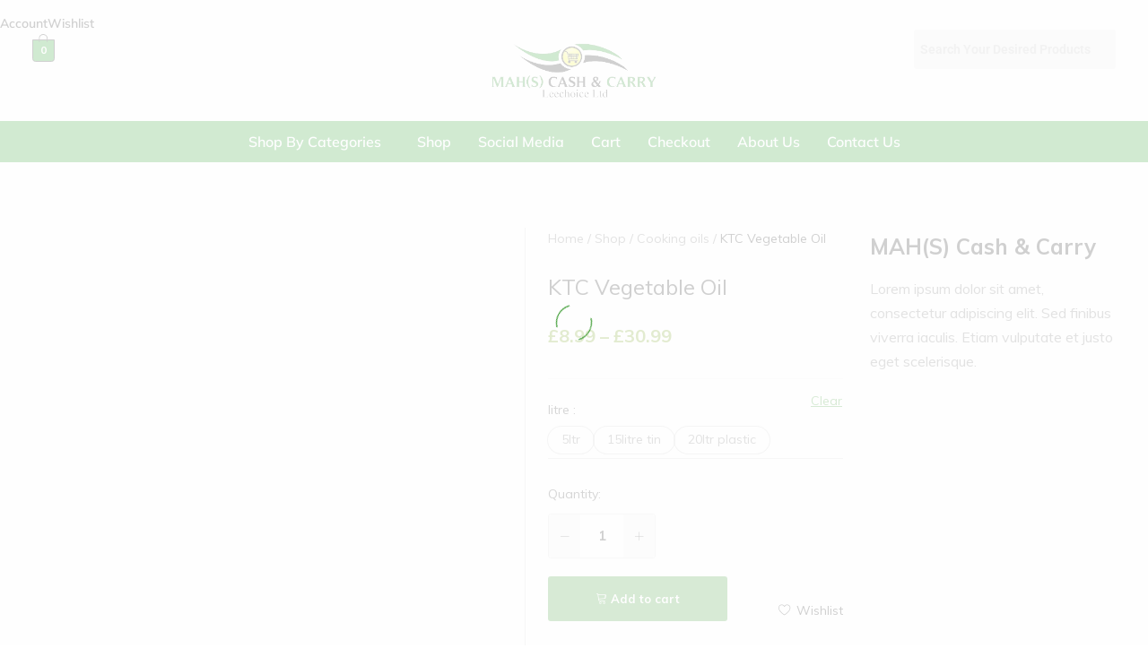

--- FILE ---
content_type: text/html; charset=UTF-8
request_url: https://mahs.co.uk/index.php/product/ktc-vegetable-oil/
body_size: 32396
content:
<!DOCTYPE html>
<html lang="en-US">
<head>
	<meta charset="UTF-8" />
	<meta name="viewport" content="width=device-width, initial-scale=1" />
	<link rel="profile" href="http://gmpg.org/xfn/11" />
	<link rel="pingback" href="https://mahs.co.uk/xmlrpc.php" />
	<title>KTC Vegetable Oil &#8211; Mahs</title>
<meta name='robots' content='max-image-preview:large' />
	<style>img:is([sizes="auto" i], [sizes^="auto," i]) { contain-intrinsic-size: 3000px 1500px }</style>
	<link rel="alternate" type="application/rss+xml" title="Mahs &raquo; Feed" href="https://mahs.co.uk/index.php/feed/" />
<link rel="alternate" type="application/rss+xml" title="Mahs &raquo; Comments Feed" href="https://mahs.co.uk/index.php/comments/feed/" />
<link rel="alternate" type="application/rss+xml" title="Mahs &raquo; KTC Vegetable Oil Comments Feed" href="https://mahs.co.uk/index.php/product/ktc-vegetable-oil/feed/" />
<link rel='stylesheet' id='hfe-widgets-style-css' href='https://mahs.co.uk/wp-content/plugins/header-footer-elementor/inc/widgets-css/frontend.css?ver=2.2.2' type='text/css' media='all' />
<link rel='stylesheet' id='wp-block-library-css' href='https://mahs.co.uk/wp-includes/css/dist/block-library/style.min.css?ver=6.7.4' type='text/css' media='all' />
<style id='wp-block-library-theme-inline-css' type='text/css'>
.wp-block-audio :where(figcaption){color:#555;font-size:13px;text-align:center}.is-dark-theme .wp-block-audio :where(figcaption){color:#ffffffa6}.wp-block-audio{margin:0 0 1em}.wp-block-code{border:1px solid #ccc;border-radius:4px;font-family:Menlo,Consolas,monaco,monospace;padding:.8em 1em}.wp-block-embed :where(figcaption){color:#555;font-size:13px;text-align:center}.is-dark-theme .wp-block-embed :where(figcaption){color:#ffffffa6}.wp-block-embed{margin:0 0 1em}.blocks-gallery-caption{color:#555;font-size:13px;text-align:center}.is-dark-theme .blocks-gallery-caption{color:#ffffffa6}:root :where(.wp-block-image figcaption){color:#555;font-size:13px;text-align:center}.is-dark-theme :root :where(.wp-block-image figcaption){color:#ffffffa6}.wp-block-image{margin:0 0 1em}.wp-block-pullquote{border-bottom:4px solid;border-top:4px solid;color:currentColor;margin-bottom:1.75em}.wp-block-pullquote cite,.wp-block-pullquote footer,.wp-block-pullquote__citation{color:currentColor;font-size:.8125em;font-style:normal;text-transform:uppercase}.wp-block-quote{border-left:.25em solid;margin:0 0 1.75em;padding-left:1em}.wp-block-quote cite,.wp-block-quote footer{color:currentColor;font-size:.8125em;font-style:normal;position:relative}.wp-block-quote:where(.has-text-align-right){border-left:none;border-right:.25em solid;padding-left:0;padding-right:1em}.wp-block-quote:where(.has-text-align-center){border:none;padding-left:0}.wp-block-quote.is-large,.wp-block-quote.is-style-large,.wp-block-quote:where(.is-style-plain){border:none}.wp-block-search .wp-block-search__label{font-weight:700}.wp-block-search__button{border:1px solid #ccc;padding:.375em .625em}:where(.wp-block-group.has-background){padding:1.25em 2.375em}.wp-block-separator.has-css-opacity{opacity:.4}.wp-block-separator{border:none;border-bottom:2px solid;margin-left:auto;margin-right:auto}.wp-block-separator.has-alpha-channel-opacity{opacity:1}.wp-block-separator:not(.is-style-wide):not(.is-style-dots){width:100px}.wp-block-separator.has-background:not(.is-style-dots){border-bottom:none;height:1px}.wp-block-separator.has-background:not(.is-style-wide):not(.is-style-dots){height:2px}.wp-block-table{margin:0 0 1em}.wp-block-table td,.wp-block-table th{word-break:normal}.wp-block-table :where(figcaption){color:#555;font-size:13px;text-align:center}.is-dark-theme .wp-block-table :where(figcaption){color:#ffffffa6}.wp-block-video :where(figcaption){color:#555;font-size:13px;text-align:center}.is-dark-theme .wp-block-video :where(figcaption){color:#ffffffa6}.wp-block-video{margin:0 0 1em}:root :where(.wp-block-template-part.has-background){margin-bottom:0;margin-top:0;padding:1.25em 2.375em}
</style>
<style id='classic-theme-styles-inline-css' type='text/css'>
/*! This file is auto-generated */
.wp-block-button__link{color:#fff;background-color:#32373c;border-radius:9999px;box-shadow:none;text-decoration:none;padding:calc(.667em + 2px) calc(1.333em + 2px);font-size:1.125em}.wp-block-file__button{background:#32373c;color:#fff;text-decoration:none}
</style>
<style id='global-styles-inline-css' type='text/css'>
:root{--wp--preset--aspect-ratio--square: 1;--wp--preset--aspect-ratio--4-3: 4/3;--wp--preset--aspect-ratio--3-4: 3/4;--wp--preset--aspect-ratio--3-2: 3/2;--wp--preset--aspect-ratio--2-3: 2/3;--wp--preset--aspect-ratio--16-9: 16/9;--wp--preset--aspect-ratio--9-16: 9/16;--wp--preset--color--black: #000000;--wp--preset--color--cyan-bluish-gray: #abb8c3;--wp--preset--color--white: #ffffff;--wp--preset--color--pale-pink: #f78da7;--wp--preset--color--vivid-red: #cf2e2e;--wp--preset--color--luminous-vivid-orange: #ff6900;--wp--preset--color--luminous-vivid-amber: #fcb900;--wp--preset--color--light-green-cyan: #7bdcb5;--wp--preset--color--vivid-green-cyan: #00d084;--wp--preset--color--pale-cyan-blue: #8ed1fc;--wp--preset--color--vivid-cyan-blue: #0693e3;--wp--preset--color--vivid-purple: #9b51e0;--wp--preset--gradient--vivid-cyan-blue-to-vivid-purple: linear-gradient(135deg,rgba(6,147,227,1) 0%,rgb(155,81,224) 100%);--wp--preset--gradient--light-green-cyan-to-vivid-green-cyan: linear-gradient(135deg,rgb(122,220,180) 0%,rgb(0,208,130) 100%);--wp--preset--gradient--luminous-vivid-amber-to-luminous-vivid-orange: linear-gradient(135deg,rgba(252,185,0,1) 0%,rgba(255,105,0,1) 100%);--wp--preset--gradient--luminous-vivid-orange-to-vivid-red: linear-gradient(135deg,rgba(255,105,0,1) 0%,rgb(207,46,46) 100%);--wp--preset--gradient--very-light-gray-to-cyan-bluish-gray: linear-gradient(135deg,rgb(238,238,238) 0%,rgb(169,184,195) 100%);--wp--preset--gradient--cool-to-warm-spectrum: linear-gradient(135deg,rgb(74,234,220) 0%,rgb(151,120,209) 20%,rgb(207,42,186) 40%,rgb(238,44,130) 60%,rgb(251,105,98) 80%,rgb(254,248,76) 100%);--wp--preset--gradient--blush-light-purple: linear-gradient(135deg,rgb(255,206,236) 0%,rgb(152,150,240) 100%);--wp--preset--gradient--blush-bordeaux: linear-gradient(135deg,rgb(254,205,165) 0%,rgb(254,45,45) 50%,rgb(107,0,62) 100%);--wp--preset--gradient--luminous-dusk: linear-gradient(135deg,rgb(255,203,112) 0%,rgb(199,81,192) 50%,rgb(65,88,208) 100%);--wp--preset--gradient--pale-ocean: linear-gradient(135deg,rgb(255,245,203) 0%,rgb(182,227,212) 50%,rgb(51,167,181) 100%);--wp--preset--gradient--electric-grass: linear-gradient(135deg,rgb(202,248,128) 0%,rgb(113,206,126) 100%);--wp--preset--gradient--midnight: linear-gradient(135deg,rgb(2,3,129) 0%,rgb(40,116,252) 100%);--wp--preset--font-size--small: 13px;--wp--preset--font-size--medium: 20px;--wp--preset--font-size--large: 36px;--wp--preset--font-size--x-large: 42px;--wp--preset--font-family--inter: "Inter", sans-serif;--wp--preset--font-family--cardo: Cardo;--wp--preset--spacing--20: 0.44rem;--wp--preset--spacing--30: 0.67rem;--wp--preset--spacing--40: 1rem;--wp--preset--spacing--50: 1.5rem;--wp--preset--spacing--60: 2.25rem;--wp--preset--spacing--70: 3.38rem;--wp--preset--spacing--80: 5.06rem;--wp--preset--shadow--natural: 6px 6px 9px rgba(0, 0, 0, 0.2);--wp--preset--shadow--deep: 12px 12px 50px rgba(0, 0, 0, 0.4);--wp--preset--shadow--sharp: 6px 6px 0px rgba(0, 0, 0, 0.2);--wp--preset--shadow--outlined: 6px 6px 0px -3px rgba(255, 255, 255, 1), 6px 6px rgba(0, 0, 0, 1);--wp--preset--shadow--crisp: 6px 6px 0px rgba(0, 0, 0, 1);}:where(.is-layout-flex){gap: 0.5em;}:where(.is-layout-grid){gap: 0.5em;}body .is-layout-flex{display: flex;}.is-layout-flex{flex-wrap: wrap;align-items: center;}.is-layout-flex > :is(*, div){margin: 0;}body .is-layout-grid{display: grid;}.is-layout-grid > :is(*, div){margin: 0;}:where(.wp-block-columns.is-layout-flex){gap: 2em;}:where(.wp-block-columns.is-layout-grid){gap: 2em;}:where(.wp-block-post-template.is-layout-flex){gap: 1.25em;}:where(.wp-block-post-template.is-layout-grid){gap: 1.25em;}.has-black-color{color: var(--wp--preset--color--black) !important;}.has-cyan-bluish-gray-color{color: var(--wp--preset--color--cyan-bluish-gray) !important;}.has-white-color{color: var(--wp--preset--color--white) !important;}.has-pale-pink-color{color: var(--wp--preset--color--pale-pink) !important;}.has-vivid-red-color{color: var(--wp--preset--color--vivid-red) !important;}.has-luminous-vivid-orange-color{color: var(--wp--preset--color--luminous-vivid-orange) !important;}.has-luminous-vivid-amber-color{color: var(--wp--preset--color--luminous-vivid-amber) !important;}.has-light-green-cyan-color{color: var(--wp--preset--color--light-green-cyan) !important;}.has-vivid-green-cyan-color{color: var(--wp--preset--color--vivid-green-cyan) !important;}.has-pale-cyan-blue-color{color: var(--wp--preset--color--pale-cyan-blue) !important;}.has-vivid-cyan-blue-color{color: var(--wp--preset--color--vivid-cyan-blue) !important;}.has-vivid-purple-color{color: var(--wp--preset--color--vivid-purple) !important;}.has-black-background-color{background-color: var(--wp--preset--color--black) !important;}.has-cyan-bluish-gray-background-color{background-color: var(--wp--preset--color--cyan-bluish-gray) !important;}.has-white-background-color{background-color: var(--wp--preset--color--white) !important;}.has-pale-pink-background-color{background-color: var(--wp--preset--color--pale-pink) !important;}.has-vivid-red-background-color{background-color: var(--wp--preset--color--vivid-red) !important;}.has-luminous-vivid-orange-background-color{background-color: var(--wp--preset--color--luminous-vivid-orange) !important;}.has-luminous-vivid-amber-background-color{background-color: var(--wp--preset--color--luminous-vivid-amber) !important;}.has-light-green-cyan-background-color{background-color: var(--wp--preset--color--light-green-cyan) !important;}.has-vivid-green-cyan-background-color{background-color: var(--wp--preset--color--vivid-green-cyan) !important;}.has-pale-cyan-blue-background-color{background-color: var(--wp--preset--color--pale-cyan-blue) !important;}.has-vivid-cyan-blue-background-color{background-color: var(--wp--preset--color--vivid-cyan-blue) !important;}.has-vivid-purple-background-color{background-color: var(--wp--preset--color--vivid-purple) !important;}.has-black-border-color{border-color: var(--wp--preset--color--black) !important;}.has-cyan-bluish-gray-border-color{border-color: var(--wp--preset--color--cyan-bluish-gray) !important;}.has-white-border-color{border-color: var(--wp--preset--color--white) !important;}.has-pale-pink-border-color{border-color: var(--wp--preset--color--pale-pink) !important;}.has-vivid-red-border-color{border-color: var(--wp--preset--color--vivid-red) !important;}.has-luminous-vivid-orange-border-color{border-color: var(--wp--preset--color--luminous-vivid-orange) !important;}.has-luminous-vivid-amber-border-color{border-color: var(--wp--preset--color--luminous-vivid-amber) !important;}.has-light-green-cyan-border-color{border-color: var(--wp--preset--color--light-green-cyan) !important;}.has-vivid-green-cyan-border-color{border-color: var(--wp--preset--color--vivid-green-cyan) !important;}.has-pale-cyan-blue-border-color{border-color: var(--wp--preset--color--pale-cyan-blue) !important;}.has-vivid-cyan-blue-border-color{border-color: var(--wp--preset--color--vivid-cyan-blue) !important;}.has-vivid-purple-border-color{border-color: var(--wp--preset--color--vivid-purple) !important;}.has-vivid-cyan-blue-to-vivid-purple-gradient-background{background: var(--wp--preset--gradient--vivid-cyan-blue-to-vivid-purple) !important;}.has-light-green-cyan-to-vivid-green-cyan-gradient-background{background: var(--wp--preset--gradient--light-green-cyan-to-vivid-green-cyan) !important;}.has-luminous-vivid-amber-to-luminous-vivid-orange-gradient-background{background: var(--wp--preset--gradient--luminous-vivid-amber-to-luminous-vivid-orange) !important;}.has-luminous-vivid-orange-to-vivid-red-gradient-background{background: var(--wp--preset--gradient--luminous-vivid-orange-to-vivid-red) !important;}.has-very-light-gray-to-cyan-bluish-gray-gradient-background{background: var(--wp--preset--gradient--very-light-gray-to-cyan-bluish-gray) !important;}.has-cool-to-warm-spectrum-gradient-background{background: var(--wp--preset--gradient--cool-to-warm-spectrum) !important;}.has-blush-light-purple-gradient-background{background: var(--wp--preset--gradient--blush-light-purple) !important;}.has-blush-bordeaux-gradient-background{background: var(--wp--preset--gradient--blush-bordeaux) !important;}.has-luminous-dusk-gradient-background{background: var(--wp--preset--gradient--luminous-dusk) !important;}.has-pale-ocean-gradient-background{background: var(--wp--preset--gradient--pale-ocean) !important;}.has-electric-grass-gradient-background{background: var(--wp--preset--gradient--electric-grass) !important;}.has-midnight-gradient-background{background: var(--wp--preset--gradient--midnight) !important;}.has-small-font-size{font-size: var(--wp--preset--font-size--small) !important;}.has-medium-font-size{font-size: var(--wp--preset--font-size--medium) !important;}.has-large-font-size{font-size: var(--wp--preset--font-size--large) !important;}.has-x-large-font-size{font-size: var(--wp--preset--font-size--x-large) !important;}
:where(.wp-block-post-template.is-layout-flex){gap: 1.25em;}:where(.wp-block-post-template.is-layout-grid){gap: 1.25em;}
:where(.wp-block-columns.is-layout-flex){gap: 2em;}:where(.wp-block-columns.is-layout-grid){gap: 2em;}
:root :where(.wp-block-pullquote){font-size: 1.5em;line-height: 1.6;}
</style>
<link rel='stylesheet' id='contact-form-7-css' href='https://mahs.co.uk/wp-content/plugins/contact-form-7/includes/css/styles.css?ver=6.0.5' type='text/css' media='all' />
<style id='woocommerce-inline-inline-css' type='text/css'>
.woocommerce form .form-row .required { visibility: visible; }
</style>
<link rel='stylesheet' id='wcboost-variation-swatches-css' href='https://mahs.co.uk/wp-content/plugins/wcboost-variation-swatches/assets/css/frontend.css?ver=1.1.1' type='text/css' media='all' />
<style id='wcboost-variation-swatches-inline-css' type='text/css'>
:root { --wcboost-swatches-item-width: 30px; --wcboost-swatches-item-height: 30px; }
</style>
<link rel='stylesheet' id='wcboost-wishlist-css' href='https://mahs.co.uk/wp-content/plugins/wcboost-wishlist/assets/css/wishlist.css?ver=1.1.5' type='text/css' media='all' />
<link rel='stylesheet' id='swiper-css' href='https://mahs.co.uk/wp-content/plugins/elementor/assets/lib/swiper/v8/css/swiper.min.css?ver=8.4.5' type='text/css' media='all' />
<link rel='stylesheet' id='inavii-styles-css' href='https://mahs.co.uk/wp-content/plugins/inavii-social-feed-for-elementor/assets/dist/css/inavii-styles.min.css?ver=2.7.8' type='text/css' media='all' />
<link rel='stylesheet' id='elementor-frontend-css' href='https://mahs.co.uk/wp-content/plugins/elementor/assets/css/frontend.min.css?ver=3.28.1' type='text/css' media='all' />
<link rel='stylesheet' id='elementor-post-888-css' href='https://mahs.co.uk/wp-content/uploads/elementor/css/post-888.css?ver=1742959713' type='text/css' media='all' />
<link rel='stylesheet' id='hfe-style-css' href='https://mahs.co.uk/wp-content/plugins/header-footer-elementor/assets/css/header-footer-elementor.css?ver=2.2.2' type='text/css' media='all' />
<link rel='stylesheet' id='elementor-post-8284-css' href='https://mahs.co.uk/wp-content/uploads/elementor/css/post-8284.css?ver=1742959713' type='text/css' media='all' />
<link rel='stylesheet' id='elementor-post-8225-css' href='https://mahs.co.uk/wp-content/uploads/elementor/css/post-8225.css?ver=1742959713' type='text/css' media='all' />
<link rel='stylesheet' id='brands-styles-css' href='https://mahs.co.uk/wp-content/plugins/woocommerce/assets/css/brands.css?ver=9.7.2' type='text/css' media='all' />
<link rel='stylesheet' id='tawcvs-frontend-css' href='https://mahs.co.uk/wp-content/plugins/variation-swatches-for-woocommerce-pro/assets/css/frontend.css?ver=20171128' type='text/css' media='all' />
<style id='tawcvs-frontend-inline-css' type='text/css'>
.tawcvs-swatches .swatch { width: 30px; height: 30px; }
</style>
<link rel='stylesheet' id='tawc-deals-css' href='https://mahs.co.uk/wp-content/plugins/woocommerce-deals/assets/css/tawc-deals.css?ver=1.0.0' type='text/css' media='all' />
<link rel='stylesheet' id='farmart-woocommerce-style-css' href='https://mahs.co.uk/wp-content/themes/farmart/woocommerce.css?ver=20220204' type='text/css' media='all' />
<link rel='stylesheet' id='hfe-elementor-icons-css' href='https://mahs.co.uk/wp-content/plugins/elementor/assets/lib/eicons/css/elementor-icons.min.css?ver=5.34.0' type='text/css' media='all' />
<link rel='stylesheet' id='hfe-icons-list-css' href='https://mahs.co.uk/wp-content/plugins/elementor/assets/css/widget-icon-list.min.css?ver=3.24.3' type='text/css' media='all' />
<link rel='stylesheet' id='hfe-social-icons-css' href='https://mahs.co.uk/wp-content/plugins/elementor/assets/css/widget-social-icons.min.css?ver=3.24.0' type='text/css' media='all' />
<link rel='stylesheet' id='hfe-social-share-icons-brands-css' href='https://mahs.co.uk/wp-content/plugins/elementor/assets/lib/font-awesome/css/brands.css?ver=5.15.3' type='text/css' media='all' />
<link rel='stylesheet' id='hfe-social-share-icons-fontawesome-css' href='https://mahs.co.uk/wp-content/plugins/elementor/assets/lib/font-awesome/css/fontawesome.css?ver=5.15.3' type='text/css' media='all' />
<link rel='stylesheet' id='hfe-nav-menu-icons-css' href='https://mahs.co.uk/wp-content/plugins/elementor/assets/lib/font-awesome/css/solid.css?ver=5.15.3' type='text/css' media='all' />
<link rel='stylesheet' id='farmart-fonts-css' href='https://fonts.googleapis.com/css?family=Muli%3A400%2C600%2C700%7CPlayfair+Display%3A400%2C400i%7COpen+Sans%3A400%2C600%2C700&#038;subset=latin%2Clatin-ext&#038;ver=20190930' type='text/css' media='all' />
<link rel='stylesheet' id='farmartIcon-css' href='https://mahs.co.uk/wp-content/themes/farmart/css/farmartIcon.css?ver=1.0.0' type='text/css' media='all' />
<link rel='stylesheet' id='bootstrap-css' href='https://mahs.co.uk/wp-content/themes/farmart/css/bootstrap.min.css?ver=3.3.7' type='text/css' media='all' />
<link rel='stylesheet' id='photoswipe-css' href='https://mahs.co.uk/wp-content/plugins/woocommerce/assets/css/photoswipe/photoswipe.min.css?ver=9.7.2' type='text/css' media='all' />
<link rel='stylesheet' id='magnific-css' href='https://mahs.co.uk/wp-content/themes/farmart/css/magnific-popup.css?ver=2.0' type='text/css' media='all' />
<link rel='stylesheet' id='farmart-css' href='https://mahs.co.uk/wp-content/themes/farmart/style.css?ver=20220304' type='text/css' media='all' />
<style id='farmart-inline-css' type='text/css'>
.catalog-banners-carousel{ background-image: url("http://mahs.co.uk/wp-content/uploads/2023/12/homepage-new-shop-banner-bg.jpg") }
	h1{font-family:Muli, Arial, sans-serif}	h2{font-family:Muli, Arial, sans-serif}	h3{font-family:Muli, Arial, sans-serif}	h4{font-family:Muli, Arial, sans-serif}	h5{font-family:Muli, Arial, sans-serif}	h6{font-family:Muli, Arial, sans-serif} :root {--fm-background-text-color-primary: #fff;} :root {--fm-background-color-secondary: #fab528; --fm-color-secondary: #fab528;} :root {--fm-background-text-color-secondary: #000;}body.loading {background: url("https://mahs.co.uk/wp-content/themes/farmart/images/loading.gif") no-repeat scroll center center transparent}.footer-infor:not(:first-child){ border-top: 1px solid #dcdcdc; }.catalog-banners-carousel{ background-image: url("http://mahs.co.uk/wp-content/uploads/2023/12/homepage-new-shop-banner-bg.jpg") }
</style>
<link rel='stylesheet' id='photoswipe-default-skin-css' href='https://mahs.co.uk/wp-content/plugins/woocommerce/assets/css/photoswipe/default-skin/default-skin.min.css?ver=9.7.2' type='text/css' media='all' />
<link rel='stylesheet' id='ekit-widget-styles-css' href='https://mahs.co.uk/wp-content/plugins/elementskit-lite/widgets/init/assets/css/widget-styles.css?ver=3.4.7' type='text/css' media='all' />
<link rel='stylesheet' id='ekit-responsive-css' href='https://mahs.co.uk/wp-content/plugins/elementskit-lite/widgets/init/assets/css/responsive.css?ver=3.4.7' type='text/css' media='all' />
<link rel='stylesheet' id='elementor-gf-local-roboto-css' href='http://mahs.co.uk/wp-content/uploads/elementor/google-fonts/css/roboto.css?ver=1742946607' type='text/css' media='all' />
<link rel='stylesheet' id='elementor-gf-local-robotoslab-css' href='http://mahs.co.uk/wp-content/uploads/elementor/google-fonts/css/robotoslab.css?ver=1742946611' type='text/css' media='all' />
<link rel='stylesheet' id='elementor-gf-local-mulish-css' href='http://mahs.co.uk/wp-content/uploads/elementor/google-fonts/css/mulish.css?ver=1742946617' type='text/css' media='all' />
<link rel='stylesheet' id='elementor-icons-ekiticons-css' href='https://mahs.co.uk/wp-content/plugins/elementskit-lite/modules/elementskit-icon-pack/assets/css/ekiticons.css?ver=3.4.7' type='text/css' media='all' />
<script type="text/template" id="tmpl-variation-template">
	<div class="woocommerce-variation-description">{{{ data.variation.variation_description }}}</div>
	<div class="woocommerce-variation-price">{{{ data.variation.price_html }}}</div>
	<div class="woocommerce-variation-availability">{{{ data.variation.availability_html }}}</div>
</script>
<script type="text/template" id="tmpl-unavailable-variation-template">
	<p role="alert">Sorry, this product is unavailable. Please choose a different combination.</p>
</script>
<script type="text/javascript" src="https://mahs.co.uk/wp-includes/js/jquery/jquery.min.js?ver=3.7.1" id="jquery-core-js"></script>
<script type="text/javascript" src="https://mahs.co.uk/wp-includes/js/jquery/jquery-migrate.min.js?ver=3.4.1" id="jquery-migrate-js"></script>
<script type="text/javascript" id="jquery-js-after">
/* <![CDATA[ */
!function($){"use strict";$(document).ready(function(){$(this).scrollTop()>100&&$(".hfe-scroll-to-top-wrap").removeClass("hfe-scroll-to-top-hide"),$(window).scroll(function(){$(this).scrollTop()<100?$(".hfe-scroll-to-top-wrap").fadeOut(300):$(".hfe-scroll-to-top-wrap").fadeIn(300)}),$(".hfe-scroll-to-top-wrap").on("click",function(){$("html, body").animate({scrollTop:0},300);return!1})})}(jQuery);
/* ]]> */
</script>
<script type="text/javascript" src="https://mahs.co.uk/wp-content/plugins/woocommerce/assets/js/jquery-blockui/jquery.blockUI.min.js?ver=2.7.0-wc.9.7.2" id="jquery-blockui-js" defer="defer" data-wp-strategy="defer"></script>
<script type="text/javascript" id="wc-add-to-cart-js-extra">
/* <![CDATA[ */
var wc_add_to_cart_params = {"ajax_url":"\/wp-admin\/admin-ajax.php","wc_ajax_url":"\/?wc-ajax=%%endpoint%%","i18n_view_cart":"View cart","cart_url":"https:\/\/mahs.co.uk\/index.php\/cart\/","is_cart":"","cart_redirect_after_add":"no"};
/* ]]> */
</script>
<script type="text/javascript" src="https://mahs.co.uk/wp-content/plugins/woocommerce/assets/js/frontend/add-to-cart.min.js?ver=9.7.2" id="wc-add-to-cart-js" defer="defer" data-wp-strategy="defer"></script>
<script type="text/javascript" src="https://mahs.co.uk/wp-content/plugins/woocommerce/assets/js/zoom/jquery.zoom.min.js?ver=1.7.21-wc.9.7.2" id="zoom-js" defer="defer" data-wp-strategy="defer"></script>
<script type="text/javascript" src="https://mahs.co.uk/wp-content/plugins/woocommerce/assets/js/flexslider/jquery.flexslider.min.js?ver=2.7.2-wc.9.7.2" id="flexslider-js" defer="defer" data-wp-strategy="defer"></script>
<script type="text/javascript" id="wc-single-product-js-extra">
/* <![CDATA[ */
var wc_single_product_params = {"i18n_required_rating_text":"Please select a rating","i18n_rating_options":["1 of 5 stars","2 of 5 stars","3 of 5 stars","4 of 5 stars","5 of 5 stars"],"i18n_product_gallery_trigger_text":"View full-screen image gallery","review_rating_required":"yes","flexslider":{"rtl":false,"animation":"slide","smoothHeight":true,"directionNav":false,"controlNav":"thumbnails","slideshow":false,"animationSpeed":500,"animationLoop":false,"allowOneSlide":false},"zoom_enabled":"1","zoom_options":[],"photoswipe_enabled":"","photoswipe_options":{"shareEl":false,"closeOnScroll":false,"history":false,"hideAnimationDuration":0,"showAnimationDuration":0},"flexslider_enabled":"1"};
/* ]]> */
</script>
<script type="text/javascript" src="https://mahs.co.uk/wp-content/plugins/woocommerce/assets/js/frontend/single-product.min.js?ver=9.7.2" id="wc-single-product-js" defer="defer" data-wp-strategy="defer"></script>
<script type="text/javascript" src="https://mahs.co.uk/wp-content/plugins/woocommerce/assets/js/js-cookie/js.cookie.min.js?ver=2.1.4-wc.9.7.2" id="js-cookie-js" defer="defer" data-wp-strategy="defer"></script>
<script type="text/javascript" id="woocommerce-js-extra">
/* <![CDATA[ */
var woocommerce_params = {"ajax_url":"\/wp-admin\/admin-ajax.php","wc_ajax_url":"\/?wc-ajax=%%endpoint%%","i18n_password_show":"Show password","i18n_password_hide":"Hide password"};
/* ]]> */
</script>
<script type="text/javascript" src="https://mahs.co.uk/wp-content/plugins/woocommerce/assets/js/frontend/woocommerce.min.js?ver=9.7.2" id="woocommerce-js" defer="defer" data-wp-strategy="defer"></script>
<script type="text/javascript" src="https://mahs.co.uk/wp-includes/js/underscore.min.js?ver=1.13.7" id="underscore-js"></script>
<script type="text/javascript" id="wp-util-js-extra">
/* <![CDATA[ */
var _wpUtilSettings = {"ajax":{"url":"\/wp-admin\/admin-ajax.php"}};
/* ]]> */
</script>
<script type="text/javascript" src="https://mahs.co.uk/wp-includes/js/wp-util.min.js?ver=6.7.4" id="wp-util-js"></script>
<script type="text/javascript" id="wc-add-to-cart-variation-js-extra">
/* <![CDATA[ */
var wc_add_to_cart_variation_params = {"wc_ajax_url":"\/?wc-ajax=%%endpoint%%","i18n_no_matching_variations_text":"Sorry, no products matched your selection. Please choose a different combination.","i18n_make_a_selection_text":"Please select some product options before adding this product to your cart.","i18n_unavailable_text":"Sorry, this product is unavailable. Please choose a different combination.","i18n_reset_alert_text":"Your selection has been reset. Please select some product options before adding this product to your cart."};
/* ]]> */
</script>
<script type="text/javascript" src="https://mahs.co.uk/wp-content/plugins/woocommerce/assets/js/frontend/add-to-cart-variation.min.js?ver=9.7.2" id="wc-add-to-cart-variation-js" defer="defer" data-wp-strategy="defer"></script>
<script type="text/javascript" id="wc-cart-fragments-js-extra">
/* <![CDATA[ */
var wc_cart_fragments_params = {"ajax_url":"\/wp-admin\/admin-ajax.php","wc_ajax_url":"\/?wc-ajax=%%endpoint%%","cart_hash_key":"wc_cart_hash_b5957f6cb30656703a4b56fc554bb9dc","fragment_name":"wc_fragments_b5957f6cb30656703a4b56fc554bb9dc","request_timeout":"5000"};
/* ]]> */
</script>
<script type="text/javascript" src="https://mahs.co.uk/wp-content/plugins/woocommerce/assets/js/frontend/cart-fragments.min.js?ver=9.7.2" id="wc-cart-fragments-js" defer="defer" data-wp-strategy="defer"></script>
<!--[if lt IE 9]>
<script type="text/javascript" src="https://mahs.co.uk/wp-content/themes/farmart/js/plugins/html5shiv.min.js?ver=3.7.2" id="html5shiv-js"></script>
<![endif]-->
<!--[if lt IE 9]>
<script type="text/javascript" src="https://mahs.co.uk/wp-content/themes/farmart/js/plugins/respond.min.js?ver=1.4.2" id="respond-js"></script>
<![endif]-->
<link rel="https://api.w.org/" href="https://mahs.co.uk/index.php/wp-json/" /><link rel="alternate" title="JSON" type="application/json" href="https://mahs.co.uk/index.php/wp-json/wp/v2/product/584" /><link rel="EditURI" type="application/rsd+xml" title="RSD" href="https://mahs.co.uk/xmlrpc.php?rsd" />
<meta name="generator" content="WordPress 6.7.4" />
<meta name="generator" content="WooCommerce 9.7.2" />
<link rel="canonical" href="https://mahs.co.uk/index.php/product/ktc-vegetable-oil/" />
<link rel='shortlink' href='https://mahs.co.uk/?p=584' />
<link rel="alternate" title="oEmbed (JSON)" type="application/json+oembed" href="https://mahs.co.uk/index.php/wp-json/oembed/1.0/embed?url=https%3A%2F%2Fmahs.co.uk%2Findex.php%2Fproduct%2Fktc-vegetable-oil%2F" />
<link rel="alternate" title="oEmbed (XML)" type="text/xml+oembed" href="https://mahs.co.uk/index.php/wp-json/oembed/1.0/embed?url=https%3A%2F%2Fmahs.co.uk%2Findex.php%2Fproduct%2Fktc-vegetable-oil%2F&#038;format=xml" />
	<noscript><style>.woocommerce-product-gallery{ opacity: 1 !important; }</style></noscript>
	<meta name="generator" content="Elementor 3.28.1; features: e_font_icon_svg, additional_custom_breakpoints, e_local_google_fonts; settings: css_print_method-external, google_font-enabled, font_display-swap">
<style type="text/css">.recentcomments a{display:inline !important;padding:0 !important;margin:0 !important;}</style>			<style>
				.e-con.e-parent:nth-of-type(n+4):not(.e-lazyloaded):not(.e-no-lazyload),
				.e-con.e-parent:nth-of-type(n+4):not(.e-lazyloaded):not(.e-no-lazyload) * {
					background-image: none !important;
				}
				@media screen and (max-height: 1024px) {
					.e-con.e-parent:nth-of-type(n+3):not(.e-lazyloaded):not(.e-no-lazyload),
					.e-con.e-parent:nth-of-type(n+3):not(.e-lazyloaded):not(.e-no-lazyload) * {
						background-image: none !important;
					}
				}
				@media screen and (max-height: 640px) {
					.e-con.e-parent:nth-of-type(n+2):not(.e-lazyloaded):not(.e-no-lazyload),
					.e-con.e-parent:nth-of-type(n+2):not(.e-lazyloaded):not(.e-no-lazyload) * {
						background-image: none !important;
					}
				}
			</style>
			<style class='wp-fonts-local' type='text/css'>
@font-face{font-family:Inter;font-style:normal;font-weight:300 900;font-display:fallback;src:url('https://mahs.co.uk/wp-content/plugins/woocommerce/assets/fonts/Inter-VariableFont_slnt,wght.woff2') format('woff2');font-stretch:normal;}
@font-face{font-family:Cardo;font-style:normal;font-weight:400;font-display:fallback;src:url('https://mahs.co.uk/wp-content/plugins/woocommerce/assets/fonts/cardo_normal_400.woff2') format('woff2');}
</style>
<link rel="icon" href="https://mahs.co.uk/wp-content/uploads/2020/06/cropped-default-100x100.png" sizes="32x32" />
<link rel="icon" href="https://mahs.co.uk/wp-content/uploads/2020/06/cropped-default-300x300.png" sizes="192x192" />
<link rel="apple-touch-icon" href="https://mahs.co.uk/wp-content/uploads/2020/06/cropped-default-300x300.png" />
<meta name="msapplication-TileImage" content="https://mahs.co.uk/wp-content/uploads/2020/06/cropped-default-300x300.png" />
		<style type="text/css" id="wp-custom-css">
			ul.products li.product .product-button .quantity_button:before {
	 top: calc( 50% - 7px );
}


	.catalog-banners-carousel.banner-has-bg {
		display: none;
	}
}

.product-type-sidebar .fm_widget_product_categories ,
.product-type-extended-sidebar .fm_widget_product_categories {
    padding: 33px 20px 22px;
    background-color: #f5f5f5;
}

@media (min-width: 1200px) {
    .fm-product-full-width.sidebar-content .product-type-sidebar,
    .fm-product-full-width.content-sidebar .product-type-sidebar ,
    .fm-product-full-width.sidebar-content .product-type-extended-sidebar,
    .fm-product-full-width.content-sidebar .product-type-extended-sidebar {
        flex: 0 0 310px;
    }
}

@media (max-width: 480px) {
    ul.products li.product .product-inner .woocommerce-loop-product__title {
        min-height: 38px;
    }
}
body .notifyjs-corner{
	display:none;
}

.catalog-banners-carousel.banner-has-bg{
	display:noe;
}
.fm-catalog-page .site-content{
	padding-bottom:0px;
}

.fm-promotion{
	display:none;
}		</style>
		<style id="kirki-inline-styles"></style></head>

<body class="product-template-default single single-product postid-584 wp-embed-responsive theme-farmart woocommerce woocommerce-page woocommerce-no-js ehf-header ehf-footer ehf-template-farmart ehf-stylesheet-farmart header-v1 full-content fm-preloader fm-show-qty woocommerce-active fm-product-layout-4 fm-product-full-width farmart-not-login elementor-default elementor-kit-888">
<div id="page" class="hfeed site">

		<header id="masthead" itemscope="itemscope" itemtype="https://schema.org/WPHeader">
			<p class="main-title bhf-hidden" itemprop="headline"><a href="https://mahs.co.uk" title="Mahs" rel="home">Mahs</a></p>
					<div data-elementor-type="wp-post" data-elementor-id="8284" class="elementor elementor-8284">
				<div class="elementor-element elementor-element-10362bb e-con-full e-flex e-con e-parent" data-id="10362bb" data-element_type="container" data-settings="{&quot;background_background&quot;:&quot;classic&quot;}">
				<div class="elementor-element elementor-element-0ea60fc elementor-widget elementor-widget-heading" data-id="0ea60fc" data-element_type="widget" data-widget_type="heading.default">
				<div class="elementor-widget-container">
					<h2 class="elementor-heading-title elementor-size-default"><a href="https://mahs.co.uk/index.php/my-account/">Account</a></h2>				</div>
				</div>
				<div class="elementor-element elementor-element-6642242 elementor-widget elementor-widget-heading" data-id="6642242" data-element_type="widget" data-widget_type="heading.default">
				<div class="elementor-widget-container">
					<h2 class="elementor-heading-title elementor-size-default"><a href="https://mahs.co.uk/index.php/wishlist-3/">Wishlist </a></h2>				</div>
				</div>
				</div>
		<div class="elementor-element elementor-element-950faec e-con-full e-flex e-con e-parent" data-id="950faec" data-element_type="container">
		<div class="elementor-element elementor-element-28823b2 e-con-full elementor-hidden-mobile e-flex e-con e-child" data-id="28823b2" data-element_type="container">
				<div class="elementor-element elementor-element-1c2405d elementor-widget-mobile__width-initial elementor-widget elementor-widget-hfe-cart" data-id="1c2405d" data-element_type="widget" data-widget_type="hfe-cart.default">
				<div class="elementor-widget-container">
					
		<div class="hfe-masthead-custom-menu-items woocommerce-custom-menu-item">
			<div id="hfe-site-header-cart" class="hfe-site-header-cart hfe-menu-cart-with-border">
				<div class="hfe-site-header-cart-li current-menu-item">
				
					<a class="hfe-cart-container" href="https://mahs.co.uk/index.php/cart/" title="View your shopping cart">
						<div class="hfe-cart-menu-wrap-default">
															<span class="hfe-cart-count">
									0								</span>
													</div>
					</a>
					            
				</div>
			</div>
		</div> 
						</div>
				</div>
				</div>
		<div class="elementor-element elementor-element-ed60b73 e-con-full e-flex e-con e-child" data-id="ed60b73" data-element_type="container">
				<div class="elementor-element elementor-element-241198b elementor-widget-mobile__width-initial elementor-widget elementor-widget-image" data-id="241198b" data-element_type="widget" data-widget_type="image.default">
				<div class="elementor-widget-container">
																<a href="https://mahs.co.uk/">
							<img fetchpriority="high" width="403" height="125" src="https://mahs.co.uk/wp-content/uploads/2024/02/MAH_S_-removebg-preview.png" class="attachment-large size-large wp-image-8304" alt="" srcset="https://mahs.co.uk/wp-content/uploads/2024/02/MAH_S_-removebg-preview.png 403w, https://mahs.co.uk/wp-content/uploads/2024/02/MAH_S_-removebg-preview-300x93.png 300w" sizes="(max-width: 403px) 100vw, 403px" />								</a>
															</div>
				</div>
				<div class="elementor-element elementor-element-cb91b9f elementor-hidden-desktop elementor-hidden-tablet elementor-widget elementor-widget-ekit-nav-menu" data-id="cb91b9f" data-element_type="widget" data-widget_type="ekit-nav-menu.default">
				<div class="elementor-widget-container">
							<nav class="ekit-wid-con ekit_menu_responsive_tablet" 
			data-hamburger-icon="icon icon-menu-11" 
			data-hamburger-icon-type="icon" 
			data-responsive-breakpoint="1024">
			            <button class="elementskit-menu-hamburger elementskit-menu-toggler"  type="button" aria-label="hamburger-icon">
                <i aria-hidden="true" class="ekit-menu-icon icon icon-menu-11"></i>            </button>
            <div id="ekit-megamenu-menu-department" class="elementskit-menu-container elementskit-menu-offcanvas-elements elementskit-navbar-nav-default ekit-nav-menu-one-page-no ekit-nav-dropdown-hover"><ul id="menu-menu-department" class="elementskit-navbar-nav elementskit-menu-po-left submenu-click-on-icon"><li id="menu-item-8306" class="menu-item menu-item-type-custom menu-item-object-custom menu-item-has-children menu-item-8306 nav-item elementskit-dropdown-has relative_position elementskit-dropdown-menu-default_width elementskit-mobile-builder-content" data-vertical-menu=750px><a href="#" class="ekit-menu-nav-link ekit-menu-dropdown-toggle">Shop By Categories<i aria-hidden="true" class="icon icon-down-arrow1 elementskit-submenu-indicator"></i></a>
<ul class="elementskit-dropdown elementskit-submenu-panel">
	<li id="menu-item-6809" class="menu-item menu-item-type-post_type menu-item-object-page menu-item-6809 nav-item elementskit-mobile-builder-content" data-vertical-menu=750px><a href="https://mahs.co.uk/index.php/flash-sale/" class=" dropdown-item">Daily Deals</a>	<li id="menu-item-9056" class="menu-item menu-item-type-custom menu-item-object-custom menu-item-9056 nav-item elementskit-mobile-builder-content" data-vertical-menu=750px><a href="https://mahs.co.uk/index.php/product-category/cookware/" class=" dropdown-item">Cookware</a>	<li id="menu-item-8951" class="menu-item menu-item-type-custom menu-item-object-custom menu-item-8951 nav-item elementskit-mobile-builder-content" data-vertical-menu=750px><a href="https://mahs.co.uk/index.php/product-category/catering/" class=" dropdown-item">Catering</a>	<li id="menu-item-6508" class="menu-item menu-item-type-custom menu-item-object-custom menu-item-6508 nav-item elementskit-mobile-builder-content" data-vertical-menu=750px><a href="https://mahs.co.uk/index.php/product-category/bath-and-body-care/" class=" dropdown-item">Bath and body care</a>	<li id="menu-item-6510" class="menu-item menu-item-type-custom menu-item-object-custom menu-item-6510 nav-item elementskit-mobile-builder-content" data-vertical-menu=750px><a href="https://mahs.co.uk/index.php/product-category/cleaning-products/" class=" dropdown-item">Cleaning products</a>	<li id="menu-item-6513" class="menu-item menu-item-type-custom menu-item-object-custom menu-item-6513 nav-item elementskit-mobile-builder-content" data-vertical-menu=750px><a href="https://mahs.co.uk/index.php/product-category/soft-drinks/" class=" dropdown-item">Soft Drinks</a>	<li id="menu-item-6515" class="menu-item menu-item-type-custom menu-item-object-custom menu-item-6515 nav-item elementskit-mobile-builder-content" data-vertical-menu=750px><a href="https://mahs.co.uk/index.php/product-category/haircare/" class=" dropdown-item">Haircare</a>	<li id="menu-item-8627" class="menu-item menu-item-type-custom menu-item-object-custom menu-item-8627 nav-item elementskit-mobile-builder-content" data-vertical-menu=750px><a href="https://mahs.co.uk/index.php/product-category/spices/" class=" dropdown-item">Sauces</a>	<li id="menu-item-8628" class="menu-item menu-item-type-custom menu-item-object-custom menu-item-8628 nav-item elementskit-mobile-builder-content" data-vertical-menu=750px><a href="https://mahs.co.uk/index.php/product-category/spices/" class=" dropdown-item">Spices</a>	<li id="menu-item-6517" class="menu-item menu-item-type-custom menu-item-object-custom menu-item-6517 nav-item elementskit-mobile-builder-content" data-vertical-menu=750px><a href="https://mahs.co.uk/index.php/product-category/rice" class=" dropdown-item">Rice</a>	<li id="menu-item-8629" class="menu-item menu-item-type-custom menu-item-object-custom menu-item-8629 nav-item elementskit-mobile-builder-content" data-vertical-menu=750px><a href="https://mahs.co.uk/index.php/product-category/packaging/" class=" dropdown-item">Packages</a>	<li id="menu-item-6518" class="menu-item menu-item-type-custom menu-item-object-custom menu-item-6518 nav-item elementskit-mobile-builder-content" data-vertical-menu=750px><a href="https://mahs.co.uk/index.php/product-category/tea-and-coffee/" class=" dropdown-item">Tea &#038; coffee</a>	<li id="menu-item-8630" class="menu-item menu-item-type-custom menu-item-object-custom menu-item-8630 nav-item elementskit-mobile-builder-content" data-vertical-menu=750px><a href="https://mahs.co.uk/index.php/product-category/world-foods/" class=" dropdown-item">World Foods</a>	<li id="menu-item-8633" class="menu-item menu-item-type-custom menu-item-object-custom menu-item-8633 nav-item elementskit-mobile-builder-content" data-vertical-menu=750px><a href="https://mahs.co.uk/index.php/product-category/noodles/" class=" dropdown-item">Noodles</a>	<li id="menu-item-8631" class="menu-item menu-item-type-custom menu-item-object-custom menu-item-8631 nav-item elementskit-mobile-builder-content" data-vertical-menu=750px><a href="https://mahs.co.uk/index.php/product-category/spirits-and-beers/" class=" dropdown-item">Spirits &#038; beers</a>	<li id="menu-item-8634" class="menu-item menu-item-type-custom menu-item-object-custom menu-item-8634 nav-item elementskit-mobile-builder-content" data-vertical-menu=750px><a href="https://mahs.co.uk/index.php/product-category/flour-and-sugar/" class=" dropdown-item">Flour &#038; sugar</a>	<li id="menu-item-8635" class="menu-item menu-item-type-custom menu-item-object-custom menu-item-8635 nav-item elementskit-mobile-builder-content" data-vertical-menu=750px><a href="https://mahs.co.uk/index.php/product-category/cooking-oils/" class=" dropdown-item">Cooking oils</a>	<li id="menu-item-8636" class="menu-item menu-item-type-custom menu-item-object-custom menu-item-8636 nav-item elementskit-mobile-builder-content" data-vertical-menu=750px><a href="https://mahs.co.uk/index.php/product-category/alcoholic-beverages/" class=" dropdown-item">Alcoholic beverages</a></ul>
</li>
<li id="menu-item-8626" class="menu-item menu-item-type-custom menu-item-object-custom menu-item-8626 nav-item elementskit-mobile-builder-content" data-vertical-menu=750px><a href="https://mahs.co.uk/index.php/shop/" class="ekit-menu-nav-link">Shop</a></li>
<li id="menu-item-8314" class="menu-item menu-item-type-custom menu-item-object-custom menu-item-8314 nav-item elementskit-mobile-builder-content" data-vertical-menu=750px><a href="https://www.instagram.com/mahscashandcarry/" class="ekit-menu-nav-link">Social Media</a></li>
<li id="menu-item-8316" class="menu-item menu-item-type-post_type menu-item-object-page menu-item-8316 nav-item elementskit-mobile-builder-content" data-vertical-menu=750px><a href="https://mahs.co.uk/index.php/cart-3/" class="ekit-menu-nav-link">Cart</a></li>
<li id="menu-item-8315" class="menu-item menu-item-type-post_type menu-item-object-page menu-item-8315 nav-item elementskit-mobile-builder-content" data-vertical-menu=750px><a href="https://mahs.co.uk/index.php/checkout-3/" class="ekit-menu-nav-link">Checkout</a></li>
<li id="menu-item-8736" class="menu-item menu-item-type-custom menu-item-object-custom menu-item-8736 nav-item elementskit-mobile-builder-content" data-vertical-menu=750px><a href="https://mahs.co.uk/index.php/about-us/" class="ekit-menu-nav-link">About Us</a></li>
<li id="menu-item-8738" class="menu-item menu-item-type-custom menu-item-object-custom menu-item-8738 nav-item elementskit-mobile-builder-content" data-vertical-menu=750px><a href="https://mahs.co.uk/index.php/contact-us/" class="ekit-menu-nav-link">Contact Us</a></li>
</ul><div class="elementskit-nav-identity-panel"><button class="elementskit-menu-close elementskit-menu-toggler" type="button">X</button></div></div>			
			<div class="elementskit-menu-overlay elementskit-menu-offcanvas-elements elementskit-menu-toggler ekit-nav-menu--overlay"></div>        </nav>
						</div>
				</div>
				<div class="elementor-element elementor-element-8782103 elementor-mobile-align-right elementor-widget-mobile__width-initial elementor-hidden-desktop elementor-hidden-tablet elementor-widget elementor-widget-hfe-cart" data-id="8782103" data-element_type="widget" data-settings="{&quot;align_mobile&quot;:&quot;right&quot;}" data-widget_type="hfe-cart.default">
				<div class="elementor-widget-container">
					
		<div class="hfe-masthead-custom-menu-items woocommerce-custom-menu-item">
			<div id="hfe-site-header-cart" class="hfe-site-header-cart hfe-menu-cart-with-border">
				<div class="hfe-site-header-cart-li current-menu-item">
				
					<a class="hfe-cart-container" href="https://mahs.co.uk/index.php/cart/" title="View your shopping cart">
						<div class="hfe-cart-menu-wrap-default">
															<span class="hfe-cart-count">
									0								</span>
													</div>
					</a>
					            
				</div>
			</div>
		</div> 
						</div>
				</div>
				</div>
		<div class="elementor-element elementor-element-2a0c8ea e-con-full e-flex e-con e-child" data-id="2a0c8ea" data-element_type="container">
				<div class="elementor-element elementor-element-be64b04 elementor-widget__width-inherit hfe-search-layout-text elementor-widget elementor-widget-hfe-search-button" data-id="be64b04" data-element_type="widget" data-settings="{&quot;size&quot;:{&quot;unit&quot;:&quot;px&quot;,&quot;size&quot;:36,&quot;sizes&quot;:[]},&quot;size_tablet&quot;:{&quot;unit&quot;:&quot;px&quot;,&quot;size&quot;:&quot;&quot;,&quot;sizes&quot;:[]},&quot;size_mobile&quot;:{&quot;unit&quot;:&quot;px&quot;,&quot;size&quot;:&quot;&quot;,&quot;sizes&quot;:[]},&quot;close_icon_size&quot;:{&quot;unit&quot;:&quot;px&quot;,&quot;size&quot;:&quot;20&quot;,&quot;sizes&quot;:[]},&quot;close_icon_size_tablet&quot;:{&quot;unit&quot;:&quot;px&quot;,&quot;size&quot;:&quot;&quot;,&quot;sizes&quot;:[]},&quot;close_icon_size_mobile&quot;:{&quot;unit&quot;:&quot;px&quot;,&quot;size&quot;:&quot;&quot;,&quot;sizes&quot;:[]}}" data-widget_type="hfe-search-button.default">
				<div class="elementor-widget-container">
							<form class="hfe-search-button-wrapper" role="search" action="https://mahs.co.uk/" method="get">

						<div class="hfe-search-form__container" role="tablist">
									<input placeholder="Search Your Desired Products" class="hfe-search-form__input" type="search" name="s" title="Search" value="">
						<button id="clear" type="reset">
							<i class="fas fa-times clearable__clear" aria-hidden="true"></i>
						</button>
							</div>
				</form>
						</div>
				</div>
				</div>
				</div>
		<div class="elementor-element elementor-element-af85d3d e-con-full elementor-hidden-mobile e-flex e-con e-parent" data-id="af85d3d" data-element_type="container" data-settings="{&quot;background_background&quot;:&quot;classic&quot;}">
				<div class="elementor-element elementor-element-aa905ac elementor-widget__width-initial hfe-nav-menu__align-center hfe-submenu-icon-plus hfe-submenu-animation-none hfe-link-redirect-child hfe-nav-menu__breakpoint-tablet elementor-widget elementor-widget-navigation-menu" data-id="aa905ac" data-element_type="widget" data-settings="{&quot;padding_horizontal_menu_item&quot;:{&quot;unit&quot;:&quot;px&quot;,&quot;size&quot;:15,&quot;sizes&quot;:[]},&quot;padding_horizontal_menu_item_tablet&quot;:{&quot;unit&quot;:&quot;px&quot;,&quot;size&quot;:&quot;&quot;,&quot;sizes&quot;:[]},&quot;padding_horizontal_menu_item_mobile&quot;:{&quot;unit&quot;:&quot;px&quot;,&quot;size&quot;:&quot;&quot;,&quot;sizes&quot;:[]},&quot;padding_vertical_menu_item&quot;:{&quot;unit&quot;:&quot;px&quot;,&quot;size&quot;:15,&quot;sizes&quot;:[]},&quot;padding_vertical_menu_item_tablet&quot;:{&quot;unit&quot;:&quot;px&quot;,&quot;size&quot;:&quot;&quot;,&quot;sizes&quot;:[]},&quot;padding_vertical_menu_item_mobile&quot;:{&quot;unit&quot;:&quot;px&quot;,&quot;size&quot;:&quot;&quot;,&quot;sizes&quot;:[]},&quot;menu_space_between&quot;:{&quot;unit&quot;:&quot;px&quot;,&quot;size&quot;:&quot;&quot;,&quot;sizes&quot;:[]},&quot;menu_space_between_tablet&quot;:{&quot;unit&quot;:&quot;px&quot;,&quot;size&quot;:&quot;&quot;,&quot;sizes&quot;:[]},&quot;menu_space_between_mobile&quot;:{&quot;unit&quot;:&quot;px&quot;,&quot;size&quot;:&quot;&quot;,&quot;sizes&quot;:[]},&quot;menu_row_space&quot;:{&quot;unit&quot;:&quot;px&quot;,&quot;size&quot;:&quot;&quot;,&quot;sizes&quot;:[]},&quot;menu_row_space_tablet&quot;:{&quot;unit&quot;:&quot;px&quot;,&quot;size&quot;:&quot;&quot;,&quot;sizes&quot;:[]},&quot;menu_row_space_mobile&quot;:{&quot;unit&quot;:&quot;px&quot;,&quot;size&quot;:&quot;&quot;,&quot;sizes&quot;:[]},&quot;dropdown_border_radius&quot;:{&quot;unit&quot;:&quot;px&quot;,&quot;top&quot;:&quot;&quot;,&quot;right&quot;:&quot;&quot;,&quot;bottom&quot;:&quot;&quot;,&quot;left&quot;:&quot;&quot;,&quot;isLinked&quot;:true},&quot;dropdown_border_radius_tablet&quot;:{&quot;unit&quot;:&quot;px&quot;,&quot;top&quot;:&quot;&quot;,&quot;right&quot;:&quot;&quot;,&quot;bottom&quot;:&quot;&quot;,&quot;left&quot;:&quot;&quot;,&quot;isLinked&quot;:true},&quot;dropdown_border_radius_mobile&quot;:{&quot;unit&quot;:&quot;px&quot;,&quot;top&quot;:&quot;&quot;,&quot;right&quot;:&quot;&quot;,&quot;bottom&quot;:&quot;&quot;,&quot;left&quot;:&quot;&quot;,&quot;isLinked&quot;:true},&quot;width_dropdown_item&quot;:{&quot;unit&quot;:&quot;px&quot;,&quot;size&quot;:&quot;220&quot;,&quot;sizes&quot;:[]},&quot;width_dropdown_item_tablet&quot;:{&quot;unit&quot;:&quot;px&quot;,&quot;size&quot;:&quot;&quot;,&quot;sizes&quot;:[]},&quot;width_dropdown_item_mobile&quot;:{&quot;unit&quot;:&quot;px&quot;,&quot;size&quot;:&quot;&quot;,&quot;sizes&quot;:[]},&quot;padding_horizontal_dropdown_item&quot;:{&quot;unit&quot;:&quot;px&quot;,&quot;size&quot;:&quot;&quot;,&quot;sizes&quot;:[]},&quot;padding_horizontal_dropdown_item_tablet&quot;:{&quot;unit&quot;:&quot;px&quot;,&quot;size&quot;:&quot;&quot;,&quot;sizes&quot;:[]},&quot;padding_horizontal_dropdown_item_mobile&quot;:{&quot;unit&quot;:&quot;px&quot;,&quot;size&quot;:&quot;&quot;,&quot;sizes&quot;:[]},&quot;padding_vertical_dropdown_item&quot;:{&quot;unit&quot;:&quot;px&quot;,&quot;size&quot;:15,&quot;sizes&quot;:[]},&quot;padding_vertical_dropdown_item_tablet&quot;:{&quot;unit&quot;:&quot;px&quot;,&quot;size&quot;:&quot;&quot;,&quot;sizes&quot;:[]},&quot;padding_vertical_dropdown_item_mobile&quot;:{&quot;unit&quot;:&quot;px&quot;,&quot;size&quot;:&quot;&quot;,&quot;sizes&quot;:[]},&quot;distance_from_menu&quot;:{&quot;unit&quot;:&quot;px&quot;,&quot;size&quot;:&quot;&quot;,&quot;sizes&quot;:[]},&quot;distance_from_menu_tablet&quot;:{&quot;unit&quot;:&quot;px&quot;,&quot;size&quot;:&quot;&quot;,&quot;sizes&quot;:[]},&quot;distance_from_menu_mobile&quot;:{&quot;unit&quot;:&quot;px&quot;,&quot;size&quot;:&quot;&quot;,&quot;sizes&quot;:[]},&quot;toggle_size&quot;:{&quot;unit&quot;:&quot;px&quot;,&quot;size&quot;:&quot;&quot;,&quot;sizes&quot;:[]},&quot;toggle_size_tablet&quot;:{&quot;unit&quot;:&quot;px&quot;,&quot;size&quot;:&quot;&quot;,&quot;sizes&quot;:[]},&quot;toggle_size_mobile&quot;:{&quot;unit&quot;:&quot;px&quot;,&quot;size&quot;:&quot;&quot;,&quot;sizes&quot;:[]},&quot;toggle_border_width&quot;:{&quot;unit&quot;:&quot;px&quot;,&quot;size&quot;:&quot;&quot;,&quot;sizes&quot;:[]},&quot;toggle_border_width_tablet&quot;:{&quot;unit&quot;:&quot;px&quot;,&quot;size&quot;:&quot;&quot;,&quot;sizes&quot;:[]},&quot;toggle_border_width_mobile&quot;:{&quot;unit&quot;:&quot;px&quot;,&quot;size&quot;:&quot;&quot;,&quot;sizes&quot;:[]},&quot;toggle_border_radius&quot;:{&quot;unit&quot;:&quot;px&quot;,&quot;size&quot;:&quot;&quot;,&quot;sizes&quot;:[]},&quot;toggle_border_radius_tablet&quot;:{&quot;unit&quot;:&quot;px&quot;,&quot;size&quot;:&quot;&quot;,&quot;sizes&quot;:[]},&quot;toggle_border_radius_mobile&quot;:{&quot;unit&quot;:&quot;px&quot;,&quot;size&quot;:&quot;&quot;,&quot;sizes&quot;:[]}}" data-widget_type="navigation-menu.default">
				<div class="elementor-widget-container">
								<div class="hfe-nav-menu hfe-layout-horizontal hfe-nav-menu-layout horizontal hfe-pointer__none" data-layout="horizontal">
				<div role="button" class="hfe-nav-menu__toggle elementor-clickable">
					<span class="screen-reader-text">Menu</span>
					<div class="hfe-nav-menu-icon">
						<svg aria-hidden="true"  class="e-font-icon-svg e-fas-align-justify" viewBox="0 0 448 512" xmlns="http://www.w3.org/2000/svg"><path d="M432 416H16a16 16 0 0 0-16 16v32a16 16 0 0 0 16 16h416a16 16 0 0 0 16-16v-32a16 16 0 0 0-16-16zm0-128H16a16 16 0 0 0-16 16v32a16 16 0 0 0 16 16h416a16 16 0 0 0 16-16v-32a16 16 0 0 0-16-16zm0-128H16a16 16 0 0 0-16 16v32a16 16 0 0 0 16 16h416a16 16 0 0 0 16-16v-32a16 16 0 0 0-16-16zm0-128H16A16 16 0 0 0 0 48v32a16 16 0 0 0 16 16h416a16 16 0 0 0 16-16V48a16 16 0 0 0-16-16z"></path></svg>					</div>
				</div>
				<nav class="hfe-nav-menu__layout-horizontal hfe-nav-menu__submenu-plus" data-toggle-icon="&lt;svg aria-hidden=&quot;true&quot; tabindex=&quot;0&quot; class=&quot;e-font-icon-svg e-fas-align-justify&quot; viewBox=&quot;0 0 448 512&quot; xmlns=&quot;http://www.w3.org/2000/svg&quot;&gt;&lt;path d=&quot;M432 416H16a16 16 0 0 0-16 16v32a16 16 0 0 0 16 16h416a16 16 0 0 0 16-16v-32a16 16 0 0 0-16-16zm0-128H16a16 16 0 0 0-16 16v32a16 16 0 0 0 16 16h416a16 16 0 0 0 16-16v-32a16 16 0 0 0-16-16zm0-128H16a16 16 0 0 0-16 16v32a16 16 0 0 0 16 16h416a16 16 0 0 0 16-16v-32a16 16 0 0 0-16-16zm0-128H16A16 16 0 0 0 0 48v32a16 16 0 0 0 16 16h416a16 16 0 0 0 16-16V48a16 16 0 0 0-16-16z&quot;&gt;&lt;/path&gt;&lt;/svg&gt;" data-close-icon="&lt;svg aria-hidden=&quot;true&quot; tabindex=&quot;0&quot; class=&quot;e-font-icon-svg e-far-window-close&quot; viewBox=&quot;0 0 512 512&quot; xmlns=&quot;http://www.w3.org/2000/svg&quot;&gt;&lt;path d=&quot;M464 32H48C21.5 32 0 53.5 0 80v352c0 26.5 21.5 48 48 48h416c26.5 0 48-21.5 48-48V80c0-26.5-21.5-48-48-48zm0 394c0 3.3-2.7 6-6 6H54c-3.3 0-6-2.7-6-6V86c0-3.3 2.7-6 6-6h404c3.3 0 6 2.7 6 6v340zM356.5 194.6L295.1 256l61.4 61.4c4.6 4.6 4.6 12.1 0 16.8l-22.3 22.3c-4.6 4.6-12.1 4.6-16.8 0L256 295.1l-61.4 61.4c-4.6 4.6-12.1 4.6-16.8 0l-22.3-22.3c-4.6-4.6-4.6-12.1 0-16.8l61.4-61.4-61.4-61.4c-4.6-4.6-4.6-12.1 0-16.8l22.3-22.3c4.6-4.6 12.1-4.6 16.8 0l61.4 61.4 61.4-61.4c4.6-4.6 12.1-4.6 16.8 0l22.3 22.3c4.7 4.6 4.7 12.1 0 16.8z&quot;&gt;&lt;/path&gt;&lt;/svg&gt;" data-full-width="yes">
					<ul id="menu-1-aa905ac" class="hfe-nav-menu"><li id="menu-item-8306" class="menu-item menu-item-type-custom menu-item-object-custom menu-item-has-children parent hfe-has-submenu hfe-creative-menu"><div class="hfe-has-submenu-container"><a href="#" class = "hfe-menu-item">Shop By Categories<span class='hfe-menu-toggle sub-arrow hfe-menu-child-0'><i class='fa'></i></span></a></div>
<ul class="sub-menu">
	<li id="menu-item-6809" class="menu-item menu-item-type-post_type menu-item-object-page hfe-creative-menu"><a href="https://mahs.co.uk/index.php/flash-sale/" class = "hfe-sub-menu-item">Daily Deals</a></li>
	<li id="menu-item-9056" class="menu-item menu-item-type-custom menu-item-object-custom hfe-creative-menu"><a href="https://mahs.co.uk/index.php/product-category/cookware/" class = "hfe-sub-menu-item">Cookware</a></li>
	<li id="menu-item-8951" class="menu-item menu-item-type-custom menu-item-object-custom hfe-creative-menu"><a href="https://mahs.co.uk/index.php/product-category/catering/" class = "hfe-sub-menu-item">Catering</a></li>
	<li id="menu-item-6508" class="menu-item menu-item-type-custom menu-item-object-custom hfe-creative-menu"><a href="https://mahs.co.uk/index.php/product-category/bath-and-body-care/" class = "hfe-sub-menu-item">Bath and body care</a></li>
	<li id="menu-item-6510" class="menu-item menu-item-type-custom menu-item-object-custom hfe-creative-menu"><a href="https://mahs.co.uk/index.php/product-category/cleaning-products/" class = "hfe-sub-menu-item">Cleaning products</a></li>
	<li id="menu-item-6513" class="menu-item menu-item-type-custom menu-item-object-custom hfe-creative-menu"><a href="https://mahs.co.uk/index.php/product-category/soft-drinks/" class = "hfe-sub-menu-item">Soft Drinks</a></li>
	<li id="menu-item-6515" class="menu-item menu-item-type-custom menu-item-object-custom hfe-creative-menu"><a href="https://mahs.co.uk/index.php/product-category/haircare/" class = "hfe-sub-menu-item">Haircare</a></li>
	<li id="menu-item-8627" class="menu-item menu-item-type-custom menu-item-object-custom hfe-creative-menu"><a href="https://mahs.co.uk/index.php/product-category/spices/" class = "hfe-sub-menu-item">Sauces</a></li>
	<li id="menu-item-8628" class="menu-item menu-item-type-custom menu-item-object-custom hfe-creative-menu"><a href="https://mahs.co.uk/index.php/product-category/spices/" class = "hfe-sub-menu-item">Spices</a></li>
	<li id="menu-item-6517" class="menu-item menu-item-type-custom menu-item-object-custom hfe-creative-menu"><a href="https://mahs.co.uk/index.php/product-category/rice" class = "hfe-sub-menu-item">Rice</a></li>
	<li id="menu-item-8629" class="menu-item menu-item-type-custom menu-item-object-custom hfe-creative-menu"><a href="https://mahs.co.uk/index.php/product-category/packaging/" class = "hfe-sub-menu-item">Packages</a></li>
	<li id="menu-item-6518" class="menu-item menu-item-type-custom menu-item-object-custom hfe-creative-menu"><a href="https://mahs.co.uk/index.php/product-category/tea-and-coffee/" class = "hfe-sub-menu-item">Tea &#038; coffee</a></li>
	<li id="menu-item-8630" class="menu-item menu-item-type-custom menu-item-object-custom hfe-creative-menu"><a href="https://mahs.co.uk/index.php/product-category/world-foods/" class = "hfe-sub-menu-item">World Foods</a></li>
	<li id="menu-item-8633" class="menu-item menu-item-type-custom menu-item-object-custom hfe-creative-menu"><a href="https://mahs.co.uk/index.php/product-category/noodles/" class = "hfe-sub-menu-item">Noodles</a></li>
	<li id="menu-item-8631" class="menu-item menu-item-type-custom menu-item-object-custom hfe-creative-menu"><a href="https://mahs.co.uk/index.php/product-category/spirits-and-beers/" class = "hfe-sub-menu-item">Spirits &#038; beers</a></li>
	<li id="menu-item-8634" class="menu-item menu-item-type-custom menu-item-object-custom hfe-creative-menu"><a href="https://mahs.co.uk/index.php/product-category/flour-and-sugar/" class = "hfe-sub-menu-item">Flour &#038; sugar</a></li>
	<li id="menu-item-8635" class="menu-item menu-item-type-custom menu-item-object-custom hfe-creative-menu"><a href="https://mahs.co.uk/index.php/product-category/cooking-oils/" class = "hfe-sub-menu-item">Cooking oils</a></li>
	<li id="menu-item-8636" class="menu-item menu-item-type-custom menu-item-object-custom hfe-creative-menu"><a href="https://mahs.co.uk/index.php/product-category/alcoholic-beverages/" class = "hfe-sub-menu-item">Alcoholic beverages</a></li>
</ul>
</li>
<li id="menu-item-8626" class="menu-item menu-item-type-custom menu-item-object-custom parent hfe-creative-menu"><a href="https://mahs.co.uk/index.php/shop/" class = "hfe-menu-item">Shop</a></li>
<li id="menu-item-8314" class="menu-item menu-item-type-custom menu-item-object-custom parent hfe-creative-menu"><a href="https://www.instagram.com/mahscashandcarry/" class = "hfe-menu-item">Social Media</a></li>
<li id="menu-item-8316" class="menu-item menu-item-type-post_type menu-item-object-page parent hfe-creative-menu"><a href="https://mahs.co.uk/index.php/cart-3/" class = "hfe-menu-item">Cart</a></li>
<li id="menu-item-8315" class="menu-item menu-item-type-post_type menu-item-object-page parent hfe-creative-menu"><a href="https://mahs.co.uk/index.php/checkout-3/" class = "hfe-menu-item">Checkout</a></li>
<li id="menu-item-8736" class="menu-item menu-item-type-custom menu-item-object-custom parent hfe-creative-menu"><a href="https://mahs.co.uk/index.php/about-us/" class = "hfe-menu-item">About Us</a></li>
<li id="menu-item-8738" class="menu-item menu-item-type-custom menu-item-object-custom parent hfe-creative-menu"><a href="https://mahs.co.uk/index.php/contact-us/" class = "hfe-menu-item">Contact Us</a></li>
</ul> 
				</nav>
			</div>
							</div>
				</div>
				</div>
				</div>
				</header>

	
			<div id="primary" class="content-area col-md-12">
		<main id="main" class="site-main">
		
					
			<div class="woocommerce-notices-wrapper"></div><div id="product-584" class="add-to-cart-ajax product type-product post-584 status-publish first instock product_cat-cooking-oils has-post-thumbnail sale shipping-taxable purchasable product-type-variable">

	        <div class="fm-product-detail clearfix fm-product-thumbnail-vertical has-gallery-image fm-product-bg-full-width">
		<div class="farmart-container"><div class="woocommerce-product-gallery woocommerce-product-gallery--with-images woocommerce-product-gallery--columns-5 images " data-columns="5">
	<figure class="woocommerce-product-gallery__wrapper">
		<div data-thumb="https://mahs.co.uk/wp-content/uploads/2023/12/samis218-100x100.jpg" data-thumb-alt="KTC Vegetable Oil" data-thumb-srcset="https://mahs.co.uk/wp-content/uploads/2023/12/samis218-100x100.jpg 100w, https://mahs.co.uk/wp-content/uploads/2023/12/samis218-150x150.jpg 150w, https://mahs.co.uk/wp-content/uploads/2023/12/samis218-742x737.jpg 742w, https://mahs.co.uk/wp-content/uploads/2023/12/samis218-300x300.jpg 300w"  data-thumb-sizes="(max-width: 100px) 100vw, 100px" class="woocommerce-product-gallery__image"><a href="https://mahs.co.uk/wp-content/uploads/2023/12/samis218.jpg"><img width="600" height="647" src="https://mahs.co.uk/wp-content/uploads/2023/12/samis218-600x647.jpg" class="wp-post-image" alt="KTC Vegetable Oil" data-caption="" data-src="https://mahs.co.uk/wp-content/uploads/2023/12/samis218.jpg" data-large_image="https://mahs.co.uk/wp-content/uploads/2023/12/samis218.jpg" data-large_image_width="742" data-large_image_height="800" decoding="async" srcset="https://mahs.co.uk/wp-content/uploads/2023/12/samis218-600x647.jpg 600w, https://mahs.co.uk/wp-content/uploads/2023/12/samis218-278x300.jpg 278w, https://mahs.co.uk/wp-content/uploads/2023/12/samis218.jpg 742w" sizes="(max-width: 600px) 100vw, 600px" /></a></div><div data-thumb="https://mahs.co.uk/wp-content/uploads/2023/12/640x640-1-100x100.jpg" data-thumb-alt="KTC Vegetable Oil" data-thumb-srcset="https://mahs.co.uk/wp-content/uploads/2023/12/640x640-1-100x100.jpg 100w, https://mahs.co.uk/wp-content/uploads/2023/12/640x640-1-300x300.jpg 300w, https://mahs.co.uk/wp-content/uploads/2023/12/640x640-1-150x150.jpg 150w, https://mahs.co.uk/wp-content/uploads/2023/12/640x640-1-600x600.jpg 600w, https://mahs.co.uk/wp-content/uploads/2023/12/640x640-1.jpg 640w"  data-thumb-sizes="(max-width: 100px) 100vw, 100px" class="woocommerce-product-gallery__image"><a href="https://mahs.co.uk/wp-content/uploads/2023/12/640x640-1.jpg"><img width="600" height="600" src="https://mahs.co.uk/wp-content/uploads/2023/12/640x640-1-600x600.jpg" class="" alt="KTC Vegetable Oil" data-caption="" data-src="https://mahs.co.uk/wp-content/uploads/2023/12/640x640-1.jpg" data-large_image="https://mahs.co.uk/wp-content/uploads/2023/12/640x640-1.jpg" data-large_image_width="640" data-large_image_height="640" decoding="async" srcset="https://mahs.co.uk/wp-content/uploads/2023/12/640x640-1-600x600.jpg 600w, https://mahs.co.uk/wp-content/uploads/2023/12/640x640-1-300x300.jpg 300w, https://mahs.co.uk/wp-content/uploads/2023/12/640x640-1-150x150.jpg 150w, https://mahs.co.uk/wp-content/uploads/2023/12/640x640-1-100x100.jpg 100w, https://mahs.co.uk/wp-content/uploads/2023/12/640x640-1.jpg 640w" sizes="(max-width: 600px) 100vw, 600px" /></a></div>	</figure>
		<div class="product-image-ms ms-image-zoom">
		<span class="farmart-svg-icon "><svg aria-hidden="true" role="img" focusable="false" viewBox="0 0 32 32"><path d="M30.19 30.659l-9.509-10.374c2.143-2.242 3.32-5.173 3.32-8.286 0-3.205-1.248-6.219-3.515-8.485s-5.28-3.515-8.485-3.515-6.219 1.248-8.485 3.515-3.515 5.28-3.515 8.485 1.248 6.219 3.515 8.485 5.28 3.515 8.485 3.515c2.761 0 5.38-0.927 7.501-2.633l9.509 10.373c0.158 0.172 0.374 0.259 0.59 0.259 0.193 0 0.387-0.070 0.54-0.21 0.326-0.299 0.348-0.805 0.049-1.13zM1.6 12c0-5.735 4.665-10.4 10.4-10.4s10.4 4.665 10.4 10.4-4.665 10.4-10.4 10.4-10.4-4.665-10.4-10.4zM18.4 11.2h-5.6v-5.6c0-0.442-0.358-0.8-0.8-0.8s-0.8 0.358-0.8 0.8v5.6h-5.6c-0.442 0-0.8 0.358-0.8 0.8s0.358 0.8 0.8 0.8h5.6v5.6c0 0.442 0.358 0.8 0.8 0.8s0.8-0.358 0.8-0.8v-5.6h5.6c0.442 0 0.8-0.358 0.8-0.8s-0.358-0.8-0.8-0.8z"></path></svg></span>Mouse over to zoom in</div>
	<div class="product-image-ms ms-image-view hide">
		<span class="farmart-svg-icon "><svg aria-hidden="true" role="img" focusable="false" viewBox="0 0 32 32"><path d="M30.19 30.659l-9.509-10.374c2.143-2.242 3.32-5.173 3.32-8.286 0-3.205-1.248-6.219-3.515-8.485s-5.28-3.515-8.485-3.515-6.219 1.248-8.485 3.515-3.515 5.28-3.515 8.485 1.248 6.219 3.515 8.485 5.28 3.515 8.485 3.515c2.761 0 5.38-0.927 7.501-2.633l9.509 10.373c0.158 0.172 0.374 0.259 0.59 0.259 0.193 0 0.387-0.070 0.54-0.21 0.326-0.299 0.348-0.805 0.049-1.13zM1.6 12c0-5.735 4.665-10.4 10.4-10.4s10.4 4.665 10.4 10.4-4.665 10.4-10.4 10.4-10.4-4.665-10.4-10.4zM18.4 11.2h-5.6v-5.6c0-0.442-0.358-0.8-0.8-0.8s-0.8 0.358-0.8 0.8v5.6h-5.6c-0.442 0-0.8 0.358-0.8 0.8s0.358 0.8 0.8 0.8h5.6v5.6c0 0.442 0.358 0.8 0.8 0.8s0.8-0.358 0.8-0.8v-5.6h5.6c0.442 0 0.8-0.358 0.8-0.8s-0.358-0.8-0.8-0.8z"></path></svg></span>Click to open expanded view</div>
</div>

	<div class="summary entry-summary">
		<div class="entry-summary-content "><ul class="site-breadcrumb"><li>
				<a class="home" href="https://mahs.co.uk"><span>Home </span></a>
			</li>
		 <li>
			<a href="https://mahs.co.uk/index.php/shop/"><span>Shop</span></a>
		</li>
	
		 <li>
			<a href="https://mahs.co.uk/index.php/product-category/cooking-oils/"><span>Cooking oils</span></a>
		</li>
	
		 <li>
			<span>KTC Vegetable Oil</span>
		</li>
	</ul><div class="fm-header-vendor"></div>
        <div class="fm-entry-product-header">
            <div class="entry-left">
				<h1 class="product_title entry-title">KTC Vegetable Oil</h1>
                <ul class="entry-meta">
					
                </ul>
            </div>
			        </div>
		<p class="price"><span class="woocommerce-Price-amount amount"><bdi><span class="woocommerce-Price-currencySymbol">&pound;</span>8.99</bdi></span> &ndash; <span class="woocommerce-Price-amount amount"><bdi><span class="woocommerce-Price-currencySymbol">&pound;</span>30.99</bdi></span></p>

<form class="variations_form cart" action="https://mahs.co.uk/index.php/product/ktc-vegetable-oil/" method="post" enctype='multipart/form-data' data-product_id="584" data-product_variations="[{&quot;attributes&quot;:{&quot;attribute_litre&quot;:&quot;5ltr&quot;},&quot;availability_html&quot;:&quot;&quot;,&quot;backorders_allowed&quot;:false,&quot;dimensions&quot;:{&quot;length&quot;:&quot;&quot;,&quot;width&quot;:&quot;&quot;,&quot;height&quot;:&quot;&quot;},&quot;dimensions_html&quot;:&quot;N\/A&quot;,&quot;display_price&quot;:8.99,&quot;display_regular_price&quot;:8.99,&quot;image&quot;:{&quot;title&quot;:&quot;samis218&quot;,&quot;caption&quot;:&quot;&quot;,&quot;url&quot;:&quot;https:\/\/mahs.co.uk\/wp-content\/uploads\/2023\/12\/samis218.jpg&quot;,&quot;alt&quot;:&quot;samis218&quot;,&quot;src&quot;:&quot;https:\/\/mahs.co.uk\/wp-content\/uploads\/2023\/12\/samis218-600x647.jpg&quot;,&quot;srcset&quot;:&quot;https:\/\/mahs.co.uk\/wp-content\/uploads\/2023\/12\/samis218-600x647.jpg 600w, https:\/\/mahs.co.uk\/wp-content\/uploads\/2023\/12\/samis218-278x300.jpg 278w, https:\/\/mahs.co.uk\/wp-content\/uploads\/2023\/12\/samis218.jpg 742w&quot;,&quot;sizes&quot;:&quot;(max-width: 600px) 100vw, 600px&quot;,&quot;full_src&quot;:&quot;https:\/\/mahs.co.uk\/wp-content\/uploads\/2023\/12\/samis218.jpg&quot;,&quot;full_src_w&quot;:742,&quot;full_src_h&quot;:800,&quot;gallery_thumbnail_src&quot;:&quot;https:\/\/mahs.co.uk\/wp-content\/uploads\/2023\/12\/samis218-100x100.jpg&quot;,&quot;gallery_thumbnail_src_w&quot;:100,&quot;gallery_thumbnail_src_h&quot;:100,&quot;thumb_src&quot;:&quot;https:\/\/mahs.co.uk\/wp-content\/uploads\/2023\/12\/samis218-300x300.jpg&quot;,&quot;thumb_src_w&quot;:300,&quot;thumb_src_h&quot;:300,&quot;src_w&quot;:600,&quot;src_h&quot;:647},&quot;image_id&quot;:589,&quot;is_downloadable&quot;:false,&quot;is_in_stock&quot;:true,&quot;is_purchasable&quot;:true,&quot;is_sold_individually&quot;:&quot;no&quot;,&quot;is_virtual&quot;:false,&quot;max_qty&quot;:&quot;&quot;,&quot;min_qty&quot;:1,&quot;price_html&quot;:&quot;&lt;span class=\&quot;price\&quot;&gt;&lt;span class=\&quot;woocommerce-Price-amount amount\&quot;&gt;&lt;bdi&gt;&lt;span class=\&quot;woocommerce-Price-currencySymbol\&quot;&gt;&amp;pound;&lt;\/span&gt;8.99&lt;\/bdi&gt;&lt;\/span&gt;&lt;\/span&gt;&quot;,&quot;sku&quot;:&quot;&quot;,&quot;variation_description&quot;:&quot;&quot;,&quot;variation_id&quot;:585,&quot;variation_is_active&quot;:true,&quot;variation_is_visible&quot;:true,&quot;weight&quot;:&quot;&quot;,&quot;weight_html&quot;:&quot;N\/A&quot;},{&quot;attributes&quot;:{&quot;attribute_litre&quot;:&quot;15litre tin&quot;},&quot;availability_html&quot;:&quot;&quot;,&quot;backorders_allowed&quot;:false,&quot;dimensions&quot;:{&quot;length&quot;:&quot;&quot;,&quot;width&quot;:&quot;&quot;,&quot;height&quot;:&quot;&quot;},&quot;dimensions_html&quot;:&quot;N\/A&quot;,&quot;display_price&quot;:22.99,&quot;display_regular_price&quot;:24.99,&quot;image&quot;:{&quot;title&quot;:&quot;samis218&quot;,&quot;caption&quot;:&quot;&quot;,&quot;url&quot;:&quot;https:\/\/mahs.co.uk\/wp-content\/uploads\/2023\/12\/samis218.jpg&quot;,&quot;alt&quot;:&quot;samis218&quot;,&quot;src&quot;:&quot;https:\/\/mahs.co.uk\/wp-content\/uploads\/2023\/12\/samis218-600x647.jpg&quot;,&quot;srcset&quot;:&quot;https:\/\/mahs.co.uk\/wp-content\/uploads\/2023\/12\/samis218-600x647.jpg 600w, https:\/\/mahs.co.uk\/wp-content\/uploads\/2023\/12\/samis218-278x300.jpg 278w, https:\/\/mahs.co.uk\/wp-content\/uploads\/2023\/12\/samis218.jpg 742w&quot;,&quot;sizes&quot;:&quot;(max-width: 600px) 100vw, 600px&quot;,&quot;full_src&quot;:&quot;https:\/\/mahs.co.uk\/wp-content\/uploads\/2023\/12\/samis218.jpg&quot;,&quot;full_src_w&quot;:742,&quot;full_src_h&quot;:800,&quot;gallery_thumbnail_src&quot;:&quot;https:\/\/mahs.co.uk\/wp-content\/uploads\/2023\/12\/samis218-100x100.jpg&quot;,&quot;gallery_thumbnail_src_w&quot;:100,&quot;gallery_thumbnail_src_h&quot;:100,&quot;thumb_src&quot;:&quot;https:\/\/mahs.co.uk\/wp-content\/uploads\/2023\/12\/samis218-300x300.jpg&quot;,&quot;thumb_src_w&quot;:300,&quot;thumb_src_h&quot;:300,&quot;src_w&quot;:600,&quot;src_h&quot;:647},&quot;image_id&quot;:589,&quot;is_downloadable&quot;:false,&quot;is_in_stock&quot;:true,&quot;is_purchasable&quot;:true,&quot;is_sold_individually&quot;:&quot;no&quot;,&quot;is_virtual&quot;:false,&quot;max_qty&quot;:&quot;&quot;,&quot;min_qty&quot;:1,&quot;price_html&quot;:&quot;&lt;span class=\&quot;price\&quot;&gt;&lt;del aria-hidden=\&quot;true\&quot;&gt;&lt;span class=\&quot;woocommerce-Price-amount amount\&quot;&gt;&lt;bdi&gt;&lt;span class=\&quot;woocommerce-Price-currencySymbol\&quot;&gt;&amp;pound;&lt;\/span&gt;24.99&lt;\/bdi&gt;&lt;\/span&gt;&lt;\/del&gt; &lt;span class=\&quot;screen-reader-text\&quot;&gt;Original price was: &amp;pound;24.99.&lt;\/span&gt;&lt;ins aria-hidden=\&quot;true\&quot;&gt;&lt;span class=\&quot;woocommerce-Price-amount amount\&quot;&gt;&lt;bdi&gt;&lt;span class=\&quot;woocommerce-Price-currencySymbol\&quot;&gt;&amp;pound;&lt;\/span&gt;22.99&lt;\/bdi&gt;&lt;\/span&gt;&lt;\/ins&gt;&lt;span class=\&quot;screen-reader-text\&quot;&gt;Current price is: &amp;pound;22.99.&lt;\/span&gt;&lt;\/span&gt;&quot;,&quot;sku&quot;:&quot;&quot;,&quot;variation_description&quot;:&quot;&quot;,&quot;variation_id&quot;:586,&quot;variation_is_active&quot;:true,&quot;variation_is_visible&quot;:true,&quot;weight&quot;:&quot;&quot;,&quot;weight_html&quot;:&quot;N\/A&quot;},{&quot;attributes&quot;:{&quot;attribute_litre&quot;:&quot;20ltr plastic&quot;},&quot;availability_html&quot;:&quot;&lt;p class=\&quot;stock out-of-stock\&quot;&gt;&lt;label&gt;Availability:&lt;\/label&gt;Out of stock&lt;\/p&gt;\n&quot;,&quot;backorders_allowed&quot;:false,&quot;dimensions&quot;:{&quot;length&quot;:&quot;&quot;,&quot;width&quot;:&quot;&quot;,&quot;height&quot;:&quot;&quot;},&quot;dimensions_html&quot;:&quot;N\/A&quot;,&quot;display_price&quot;:30.99,&quot;display_regular_price&quot;:30.99,&quot;image&quot;:{&quot;title&quot;:&quot;samis218&quot;,&quot;caption&quot;:&quot;&quot;,&quot;url&quot;:&quot;https:\/\/mahs.co.uk\/wp-content\/uploads\/2023\/12\/samis218.jpg&quot;,&quot;alt&quot;:&quot;samis218&quot;,&quot;src&quot;:&quot;https:\/\/mahs.co.uk\/wp-content\/uploads\/2023\/12\/samis218-600x647.jpg&quot;,&quot;srcset&quot;:&quot;https:\/\/mahs.co.uk\/wp-content\/uploads\/2023\/12\/samis218-600x647.jpg 600w, https:\/\/mahs.co.uk\/wp-content\/uploads\/2023\/12\/samis218-278x300.jpg 278w, https:\/\/mahs.co.uk\/wp-content\/uploads\/2023\/12\/samis218.jpg 742w&quot;,&quot;sizes&quot;:&quot;(max-width: 600px) 100vw, 600px&quot;,&quot;full_src&quot;:&quot;https:\/\/mahs.co.uk\/wp-content\/uploads\/2023\/12\/samis218.jpg&quot;,&quot;full_src_w&quot;:742,&quot;full_src_h&quot;:800,&quot;gallery_thumbnail_src&quot;:&quot;https:\/\/mahs.co.uk\/wp-content\/uploads\/2023\/12\/samis218-100x100.jpg&quot;,&quot;gallery_thumbnail_src_w&quot;:100,&quot;gallery_thumbnail_src_h&quot;:100,&quot;thumb_src&quot;:&quot;https:\/\/mahs.co.uk\/wp-content\/uploads\/2023\/12\/samis218-300x300.jpg&quot;,&quot;thumb_src_w&quot;:300,&quot;thumb_src_h&quot;:300,&quot;src_w&quot;:600,&quot;src_h&quot;:647},&quot;image_id&quot;:589,&quot;is_downloadable&quot;:false,&quot;is_in_stock&quot;:false,&quot;is_purchasable&quot;:true,&quot;is_sold_individually&quot;:&quot;no&quot;,&quot;is_virtual&quot;:false,&quot;max_qty&quot;:&quot;&quot;,&quot;min_qty&quot;:1,&quot;price_html&quot;:&quot;&lt;span class=\&quot;price\&quot;&gt;&lt;span class=\&quot;woocommerce-Price-amount amount\&quot;&gt;&lt;bdi&gt;&lt;span class=\&quot;woocommerce-Price-currencySymbol\&quot;&gt;&amp;pound;&lt;\/span&gt;30.99&lt;\/bdi&gt;&lt;\/span&gt;&lt;\/span&gt;&quot;,&quot;sku&quot;:&quot;&quot;,&quot;variation_description&quot;:&quot;&quot;,&quot;variation_id&quot;:587,&quot;variation_is_active&quot;:true,&quot;variation_is_visible&quot;:true,&quot;weight&quot;:&quot;&quot;,&quot;weight_html&quot;:&quot;N\/A&quot;}]">
	
			<table class="variations">
			<tbody>
									<tr>
						<td class="label">
                            <label for="litre">
                                litre                                <span class="sep">:</span>
                                <span class="fm-attr-value">
                                                                    </span>
                            </label>
                        </td>
						<td class="value">
							<div class="wcboost-variation-swatches wcboost-variation-swatches--button wcboost-variation-swatches--round wcboost-variation-swatches--has-tooltip"><select id="litre" class="" name="attribute_litre" data-attribute_name="attribute_litre" data-show_option_none="yes"><option value="">Choose an option</option><option value="5ltr" >5ltr</option><option value="15litre tin" >15litre tin</option><option value="20ltr plastic" >20ltr plastic</option></select><ul class="wcboost-variation-swatches__wrapper" data-attribute_name="attribute_litre" role="group"><li class="wcboost-variation-swatches__item wcboost-variation-swatches__item-5ltr" style="" aria-label="5ltr" data-value="5ltr" tabindex="0" role="button" aria-pressed="false">
						<span class="wcboost-variation-swatches__name">5ltr</span>
					</li><li class="wcboost-variation-swatches__item wcboost-variation-swatches__item-15litre tin" style="" aria-label="15litre tin" data-value="15litre tin" tabindex="0" role="button" aria-pressed="false">
						<span class="wcboost-variation-swatches__name">15litre tin</span>
					</li><li class="wcboost-variation-swatches__item wcboost-variation-swatches__item-20ltr plastic" style="" aria-label="20ltr plastic" data-value="20ltr plastic" tabindex="0" role="button" aria-pressed="false">
						<span class="wcboost-variation-swatches__name">20ltr plastic</span>
					</li></ul></div><a class="reset_variations" href="#">Clear</a>						</td>
					</tr>
							</tbody>
		</table>

		<div class="single_variation_wrap">
			<div class="woocommerce-variation single_variation"></div><div class="woocommerce-variation-add-to-cart variations_button">
	<div class="single-button-wrapper">
	<div class="quantity">
	<label class="label">Quantity:</label><div class="qty-box"><span class="farmart-svg-icon decrease"><svg aria-hidden="true" role="img" focusable="false" viewBox="0 0 32 32"><path d="M29.6 17.6h-28.8c-0.442 0-0.8-0.358-0.8-0.8s0.358-0.8 0.8-0.8h28.8c0.442 0 0.8 0.358 0.8 0.8s-0.358 0.8-0.8 0.8z"></path></svg></span>	<label class="screen-reader-text" for="quantity_697653907f206">KTC Vegetable Oil quantity</label>
	<input
		type="number"
				id="quantity_697653907f206"
		class="input-text qty text"
		name="quantity"
		value="1"
		aria-label="Product quantity"
				min="1"
		max=""
					step="1"
			placeholder=""
			inputmode="numeric"
			autocomplete="off"
			/>
	<span class="farmart-svg-icon increase"><svg aria-hidden="true" role="img" focusable="false" viewBox="0 0 32 32"><path d="M29.6 16h-13.6v-13.6c0-0.442-0.358-0.8-0.8-0.8s-0.8 0.358-0.8 0.8v13.6h-13.6c-0.442 0-0.8 0.358-0.8 0.8s0.358 0.8 0.8 0.8h13.6v13.6c0 0.442 0.358 0.8 0.8 0.8s0.8-0.358 0.8-0.8v-13.6h13.6c0.442 0 0.8-0.358 0.8-0.8s-0.358-0.8-0.8-0.8z"></path></svg></span></div></div>
<div class="buttons-box">
	<button type="submit" class="single_add_to_cart_button button alt">Add to cart</button>

	</div><div class="group-buttons"><div class="fm-wishlist-button"><a href="?add-to-wishlist=584" class="wcboost-wishlist-button wcboost-wishlist-button--theme wp-element-button wcboost-wishlist-button--ajax" data-quantity="1" data-product_id="584" aria-label="Add &ldquo;KTC Vegetable Oil&rdquo; to the wishlist" rel="nofollow"><span class="wcboost-wishlist-button__icon"><svg viewBox="0 0 32 32"><path d="M15.2 30.4c-0.134 0-0.267-0.034-0.389-0.101-0.15-0.083-3.722-2.082-7.347-5.355-2.146-1.936-3.858-3.917-5.093-5.888-1.574-2.514-2.371-5.022-2.371-7.456 0-4.632 3.768-8.4 8.4-8.4 1.568 0 3.234 0.587 4.69 1.654 0.851 0.624 1.576 1.376 2.11 2.174 0.534-0.798 1.259-1.55 2.11-2.174 1.456-1.067 3.122-1.654 4.69-1.654 4.632 0 8.4 3.768 8.4 8.4 0 2.434-0.798 4.942-2.371 7.456-1.234 1.971-2.947 3.952-5.091 5.888-3.626 3.274-7.197 5.272-7.347 5.355-0.122 0.067-0.254 0.101-0.389 0.101zM8.4 4.8c-3.749 0-6.8 3.051-6.8 6.8 0 4.864 3.76 9.283 6.914 12.136 2.816 2.547 5.67 4.333 6.686 4.939 1.016-0.606 3.87-2.392 6.686-4.939 3.154-2.851 6.914-7.272 6.914-12.136 0-3.749-3.051-6.8-6.8-6.8-2.725 0-5.371 2.242-6.042 4.253-0.109 0.326-0.414 0.547-0.758 0.547s-0.65-0.221-0.758-0.547c-0.67-2.011-3.317-4.253-6.042-4.253z"></path></svg></span><span class="wcboost-wishlist-button__text">Wishlist</span></a></div><div class="divider"></div></div></div>
	<input type="hidden" name="add-to-cart" value="584" />
	<input type="hidden" name="product_id" value="584" />
	<input type="hidden" name="variation_id" class="variation_id" value="0" />
</div>
		</div>
	
	</form>

            <div class="meta-sku">
                <span class="meta-label">
                    SKU:                    </span>
                <span class="meta-value">
                    N/A                </span>
            </div>
		<div class="fm-entry-meta">
                  
                  <div class="meta meta-category"><span class="posted_in">Category: <a href="https://mahs.co.uk/index.php/product-category/cooking-oils/" rel="tag">Cooking oils</a></span></div>
                  <div class="meta meta-tags"></div>
                </div><div class="product_socials socials-with-background"><ul class="farmart-social-share socials-inline farmart-social__text"><li><a class="share-facebook farmart-facebook" title="KTC Vegetable Oil" href="http://www.facebook.com/sharer.php?u=https%3A%2F%2Fmahs.co.uk%2Findex.php%2Fproduct%2Fktc-vegetable-oil%2F&t=KTC+Vegetable+Oil" target="_blank"><span class="farmart-svg-icon"><svg viewBox="0 0 16 28"><path d="M14.984 0.187v4.125h-2.453c-1.922 0-2.281 0.922-2.281 2.25v2.953h4.578l-0.609 4.625h-3.969v11.859h-4.781v-11.859h-3.984v-4.625h3.984v-3.406c0-3.953 2.422-6.109 5.953-6.109 1.687 0 3.141 0.125 3.563 0.187z"></path></svg></span><span class="text">Facebook</span></a></li><li><a class="share-twitter farmart-twitter" href="http://twitter.com/share?text=KTC+Vegetable+Oil&url=https%3A%2F%2Fmahs.co.uk%2Findex.php%2Fproduct%2Fktc-vegetable-oil%2F" title="KTC Vegetable Oil" target="_blank"><span class="farmart-svg-icon"><svg viewBox="0 0 26 28"><path d="M25.312 6.375c-0.688 1-1.547 1.891-2.531 2.609 0.016 0.219 0.016 0.438 0.016 0.656 0 6.672-5.078 14.359-14.359 14.359-2.859 0-5.516-0.828-7.75-2.266 0.406 0.047 0.797 0.063 1.219 0.063 2.359 0 4.531-0.797 6.266-2.156-2.219-0.047-4.078-1.5-4.719-3.5 0.313 0.047 0.625 0.078 0.953 0.078 0.453 0 0.906-0.063 1.328-0.172-2.312-0.469-4.047-2.5-4.047-4.953v-0.063c0.672 0.375 1.453 0.609 2.281 0.641-1.359-0.906-2.25-2.453-2.25-4.203 0-0.938 0.25-1.797 0.688-2.547 2.484 3.062 6.219 5.063 10.406 5.281-0.078-0.375-0.125-0.766-0.125-1.156 0-2.781 2.25-5.047 5.047-5.047 1.453 0 2.766 0.609 3.687 1.594 1.141-0.219 2.234-0.641 3.203-1.219-0.375 1.172-1.172 2.156-2.219 2.781 1.016-0.109 2-0.391 2.906-0.781z"></path></svg></span><span class="text">Twitter</span></a></li><li><a class="share-pinterest farmart-pinterest" href="http://pinterest.com/pin/create/button?media=https%3A%2F%2Fmahs.co.uk%2Fwp-content%2Fuploads%2F2023%2F12%2Fsamis218.jpg&url=https%3A%2F%2Fmahs.co.uk%2Findex.php%2Fproduct%2Fktc-vegetable-oil%2F&description=KTC+Vegetable+Oil" title="KTC Vegetable Oil" target="_blank"><span class="farmart-svg-icon"><svg viewBox="0 0 20 28"><path d="M0 9.328c0-5.766 5.281-9.328 10.625-9.328 4.906 0 9.375 3.375 9.375 8.547 0 4.859-2.484 10.25-8.016 10.25-1.313 0-2.969-0.656-3.609-1.875-1.188 4.703-1.094 5.406-3.719 9l-0.219 0.078-0.141-0.156c-0.094-0.984-0.234-1.953-0.234-2.938 0-3.187 1.469-7.797 2.188-10.891-0.391-0.797-0.5-1.766-0.5-2.641 0-1.578 1.094-3.578 2.875-3.578 1.313 0 2.016 1 2.016 2.234 0 2.031-1.375 3.938-1.375 5.906 0 1.344 1.109 2.281 2.406 2.281 3.594 0 4.703-5.187 4.703-7.953 0-3.703-2.625-5.719-6.172-5.719-4.125 0-7.313 2.969-7.313 7.156 0 2.016 1.234 3.047 1.234 3.531 0 0.406-0.297 1.844-0.812 1.844-0.078 0-0.187-0.031-0.266-0.047-2.234-0.672-3.047-3.656-3.047-5.703z"></path></svg></span><span class="text">Pinterest</span></a></li><li><a class="share-google-plus farmart-google-plus" href="https://plus.google.com/share?url=https%3A%2F%2Fmahs.co.uk%2Findex.php%2Fproduct%2Fktc-vegetable-oil%2F&text=KTC+Vegetable+Oil" title="KTC Vegetable Oil" target="_blank"><span class="farmart-svg-icon"><svg viewBox="0 0 36 28"><path d="M22.453 14.266c0 6.547-4.391 11.188-11 11.188-6.328 0-11.453-5.125-11.453-11.453s5.125-11.453 11.453-11.453c3.094 0 5.672 1.125 7.672 3l-3.109 2.984c-0.844-0.812-2.328-1.766-4.562-1.766-3.906 0-7.094 3.234-7.094 7.234s3.187 7.234 7.094 7.234c4.531 0 6.234-3.266 6.5-4.937h-6.5v-3.938h10.813c0.109 0.578 0.187 1.156 0.187 1.906zM36 12.359v3.281h-3.266v3.266h-3.281v-3.266h-3.266v-3.281h3.266v-3.266h3.281v3.266h3.266z"></path></svg></span><span class="text">Google</span></a></li><li><a class="share-linkedin farmart-linkedin" href="http://www.linkedin.com/shareArticle?url=https%3A%2F%2Fmahs.co.uk%2Findex.php%2Fproduct%2Fktc-vegetable-oil%2F&title=KTC+Vegetable+Oil" title="KTC Vegetable Oil" target="_blank"><span class="farmart-svg-icon"><svg viewBox="0 0 24 28"><path d="M5.453 9.766v15.484h-5.156v-15.484h5.156zM5.781 4.984c0.016 1.484-1.109 2.672-2.906 2.672v0h-0.031c-1.734 0-2.844-1.188-2.844-2.672 0-1.516 1.156-2.672 2.906-2.672 1.766 0 2.859 1.156 2.875 2.672zM24 16.375v8.875h-5.141v-8.281c0-2.078-0.75-3.5-2.609-3.5-1.422 0-2.266 0.953-2.641 1.875-0.125 0.344-0.172 0.797-0.172 1.266v8.641h-5.141c0.063-14.031 0-15.484 0-15.484h5.141v2.25h-0.031c0.672-1.062 1.891-2.609 4.672-2.609 3.391 0 5.922 2.219 5.922 6.969z"></path></svg></span><span class="text">Linkedin</span></a></li><li><a class="share-vkontakte farmart-vkontakte" href="http://vk.com/share.php?url=https%3A%2F%2Fmahs.co.uk%2Findex.php%2Fproduct%2Fktc-vegetable-oil%2F&title=KTC Vegetable Oil&image=https%3A%2F%2Fmahs.co.uk%2Fwp-content%2Fuploads%2F2023%2F12%2Fsamis218.jpg" title="KTC+Vegetable+Oil" target="_blank"><span class="farmart-svg-icon"><svg viewBox="0 0 31 28"><path d="M29.953 8.125c0.234 0.641-0.5 2.141-2.344 4.594-3.031 4.031-3.359 3.656-0.859 5.984 2.406 2.234 2.906 3.313 2.984 3.453 0 0 1 1.75-1.109 1.766l-4 0.063c-0.859 0.172-2-0.609-2-0.609-1.5-1.031-2.906-3.703-4-3.359 0 0-1.125 0.359-1.094 2.766 0.016 0.516-0.234 0.797-0.234 0.797s-0.281 0.297-0.828 0.344h-1.797c-3.953 0.25-7.438-3.391-7.438-3.391s-3.813-3.938-7.156-11.797c-0.219-0.516 0.016-0.766 0.016-0.766s0.234-0.297 0.891-0.297l4.281-0.031c0.406 0.063 0.688 0.281 0.688 0.281s0.25 0.172 0.375 0.5c0.703 1.75 1.609 3.344 1.609 3.344 1.563 3.219 2.625 3.766 3.234 3.437 0 0 0.797-0.484 0.625-4.375-0.063-1.406-0.453-2.047-0.453-2.047-0.359-0.484-1.031-0.625-1.328-0.672-0.234-0.031 0.156-0.594 0.672-0.844 0.766-0.375 2.125-0.391 3.734-0.375 1.266 0.016 1.625 0.094 2.109 0.203 1.484 0.359 0.984 1.734 0.984 5.047 0 1.062-0.203 2.547 0.562 3.031 0.328 0.219 1.141 0.031 3.141-3.375 0 0 0.938-1.625 1.672-3.516 0.125-0.344 0.391-0.484 0.391-0.484s0.25-0.141 0.594-0.094l4.5-0.031c1.359-0.172 1.578 0.453 1.578 0.453z"></path></svg></span><span class="text">Vkontakte</span></a></li></ul></div></div>        <div class="entry-summary-sidebar product-sidebar">
		<div id="custom_html-4" class="widget_text widget widget_custom_html"><h2 class="widget-title">MAH(S) Cash &#038; Carry</h2><div class="textwidget custom-html-widget">Lorem ipsum dolor sit amet, consectetur adipiscing elit. Sed finibus viverra iaculis. Etiam vulputate et justo eget scelerisque.</div></div>        </div>
			</div>

	        </div>
		</div>        <div class="fm-product-summary">
			
		<div class="woocommerce-tabs wc-tabs-wrapper clear farmart-container">
			<ul class="tabs wc-tabs" role="tablist">
									<li class="additional_information_tab" id="tab-title-additional_information" role="tab" aria-controls="tab-additional_information">
						<a href="#tab-additional_information">
							Additional information						</a>
					</li>
									<li class="reviews_tab" id="tab-title-reviews" role="tab" aria-controls="tab-reviews">
						<a href="#tab-reviews">
							Reviews (0)						</a>
					</li>
							</ul>
							<div class="woocommerce-Tabs-panel woocommerce-Tabs-panel--additional_information panel entry-content wc-tab" id="tab-additional_information" role="tabpanel" aria-labelledby="tab-title-additional_information">
					
	<h2>Additional information</h2>

<table class="woocommerce-product-attributes shop_attributes" aria-label="Product Details">
			<tr class="woocommerce-product-attributes-item woocommerce-product-attributes-item--attribute_litre">
			<th class="woocommerce-product-attributes-item__label" scope="row">litre</th>
			<td class="woocommerce-product-attributes-item__value"><p>5ltr, 15litre tin, 20ltr plastic</p>
</td>
		</tr>
	</table>
				</div>
							<div class="woocommerce-Tabs-panel woocommerce-Tabs-panel--reviews panel entry-content wc-tab" id="tab-reviews" role="tabpanel" aria-labelledby="tab-title-reviews">
					<div id="reviews" class="woocommerce-Reviews">
	<div class="fm-product-rating row">
				<div class="rating-disabled col-md-12 col-sm-12 col-xs-12 col-review_form">
			
				<div id="review_form_wrapper">
					<div id="review_form">
							<div id="respond" class="comment-respond">
		<span id="reply-title" class="comment-reply-title">Add your review <small><a rel="nofollow" id="cancel-comment-reply-link" href="/index.php/product/ktc-vegetable-oil/#respond" style="display:none;">Cancel reply</a></small></span><form action="https://mahs.co.uk/wp-comments-post.php" method="post" id="commentform" class="comment-form"><p class="comment-notes"><span id="email-notes">Your email address will not be published.</span> <span class="required-field-message">Required fields are marked <span class="required">*</span></span></p><div class="comment-form-rating"><label for="rating">Your rating:<span class="required">*</span></label><select name="rating" id="rating" aria-required="true" required>
							<option value="">Rate&hellip;</option>
							<option value="5">Perfect</option>
							<option value="4">Good</option>
							<option value="3">Average</option>
							<option value="2">Not that bad</option>
							<option value="1">Very poor</option>
						</select></div><p class="comment-form-comment"><label for="comment">Review:<span class="required">*</span></label> <textarea id="comment" required name="comment" cols="45" rows="8" aria-required="true"></textarea></p><p class="comment-form-author"><label for="author">Name:<span class="required">*</span></label> <input id="author" name="author" required type="text" value="" size="30" aria-required="true"/></p>
<p class="comment-form-email"><label for="email">Email:<span class="required">*</span></label> <input id="email" name="email" type="email" required value="" size="30" aria-required="true"/></p>
<p class="clear"></p>
<p class="comment-form-cookies-consent"><input id="wp-comment-cookies-consent" name="wp-comment-cookies-consent" type="checkbox" value="yes" /> <label for="wp-comment-cookies-consent">Save my name, email, and website in this browser for the next time I comment.</label></p>
<p class="form-submit"><input name="submit" type="submit" id="submit" class="submit" value="Submit Review" /> <input type='hidden' name='comment_post_ID' value='584' id='comment_post_ID' />
<input type='hidden' name='comment_parent' id='comment_parent' value='0' />
</p></form>	</div><!-- #respond -->
						</div>
				</div>

					</div>
	</div>
	<div id="comments">
		<h2 class="woocommerce-Reviews-title">Reviews</h2>

		
			<p class="woocommerce-noreviews">There are no reviews yet.</p>

			</div>
	<div class="clear"></div>
</div>
				</div>
			
					</div>

	
        </div>
		</div>


		
			</main><!-- #main -->
		</div><!-- #primary -->
		
	

		<footer itemtype="https://schema.org/WPFooter" itemscope="itemscope" id="colophon" role="contentinfo">
			<div class='footer-width-fixer'>		<div data-elementor-type="wp-post" data-elementor-id="8225" class="elementor elementor-8225">
				<div class="elementor-element elementor-element-f57c730 e-flex e-con-boxed e-con e-parent" data-id="f57c730" data-element_type="container" data-settings="{&quot;background_background&quot;:&quot;classic&quot;}">
					<div class="e-con-inner">
		<div class="elementor-element elementor-element-5b01791 e-flex e-con-boxed e-con e-child" data-id="5b01791" data-element_type="container">
					<div class="e-con-inner">
				<div class="elementor-element elementor-element-bbc24ea elementor-position-left elementor-vertical-align-middle elementor-widget__width-inherit elementor-view-default elementor-mobile-position-top elementor-widget elementor-widget-icon-box" data-id="bbc24ea" data-element_type="widget" data-widget_type="icon-box.default">
				<div class="elementor-widget-container">
							<div class="elementor-icon-box-wrapper">

						<div class="elementor-icon-box-icon">
				<span  class="elementor-icon">
				<svg aria-hidden="true" class="e-font-icon-svg e-fas-phone-alt" viewBox="0 0 512 512" xmlns="http://www.w3.org/2000/svg"><path d="M497.39 361.8l-112-48a24 24 0 0 0-28 6.9l-49.6 60.6A370.66 370.66 0 0 1 130.6 204.11l60.6-49.6a23.94 23.94 0 0 0 6.9-28l-48-112A24.16 24.16 0 0 0 122.6.61l-104 24A24 24 0 0 0 0 48c0 256.5 207.9 464 464 464a24 24 0 0 0 23.4-18.6l24-104a24.29 24.29 0 0 0-14.01-27.6z"></path></svg>				</span>
			</div>
			
						<div class="elementor-icon-box-content">

									<h3 class="elementor-icon-box-title">
						<span  >
							Opening Hours 9am-6pm						</span>
					</h3>
				
									<p class="elementor-icon-box-description">
						020 7272 1267
					</p>
				
			</div>
			
		</div>
						</div>
				</div>
					</div>
				</div>
		<div class="elementor-element elementor-element-00851dd e-flex e-con-boxed e-con e-child" data-id="00851dd" data-element_type="container">
					<div class="e-con-inner">
				<div class="elementor-element elementor-element-9fa9459 elementor-widget__width-inherit elementor-view-default elementor-position-top elementor-mobile-position-top elementor-widget elementor-widget-icon-box" data-id="9fa9459" data-element_type="widget" data-widget_type="icon-box.default">
				<div class="elementor-widget-container">
							<div class="elementor-icon-box-wrapper">

						<div class="elementor-icon-box-icon">
				<span  class="elementor-icon">
				<svg aria-hidden="true" class="e-font-icon-svg e-fas-home" viewBox="0 0 576 512" xmlns="http://www.w3.org/2000/svg"><path d="M280.37 148.26L96 300.11V464a16 16 0 0 0 16 16l112.06-.29a16 16 0 0 0 15.92-16V368a16 16 0 0 1 16-16h64a16 16 0 0 1 16 16v95.64a16 16 0 0 0 16 16.05L464 480a16 16 0 0 0 16-16V300L295.67 148.26a12.19 12.19 0 0 0-15.3 0zM571.6 251.47L488 182.56V44.05a12 12 0 0 0-12-12h-56a12 12 0 0 0-12 12v72.61L318.47 43a48 48 0 0 0-61 0L4.34 251.47a12 12 0 0 0-1.6 16.9l25.5 31A12 12 0 0 0 45.15 301l235.22-193.74a12.19 12.19 0 0 1 15.3 0L530.9 301a12 12 0 0 0 16.9-1.6l25.5-31a12 12 0 0 0-1.7-16.93z"></path></svg>				</span>
			</div>
			
						<div class="elementor-icon-box-content">

									<h3 class="elementor-icon-box-title">
						<span  >
							Address 						</span>
					</h3>
				
									<p class="elementor-icon-box-description">
						 144-158 Tollington Park, Finsbury Park, London N4 3AD					</p>
				
			</div>
			
		</div>
						</div>
				</div>
					</div>
				</div>
		<div class="elementor-element elementor-element-165dc00 e-flex e-con-boxed e-con e-child" data-id="165dc00" data-element_type="container">
					<div class="e-con-inner">
				<div class="elementor-element elementor-element-4bd1ebe elementor-position-right elementor-vertical-align-middle elementor-widget__width-inherit elementor-view-default elementor-mobile-position-top elementor-widget elementor-widget-icon-box" data-id="4bd1ebe" data-element_type="widget" data-widget_type="icon-box.default">
				<div class="elementor-widget-container">
							<div class="elementor-icon-box-wrapper">

						<div class="elementor-icon-box-icon">
				<span  class="elementor-icon">
				<svg aria-hidden="true" class="e-font-icon-svg e-fas-mail-bulk" viewBox="0 0 576 512" xmlns="http://www.w3.org/2000/svg"><path d="M160 448c-25.6 0-51.2-22.4-64-32-64-44.8-83.2-60.8-96-70.4V480c0 17.67 14.33 32 32 32h256c17.67 0 32-14.33 32-32V345.6c-12.8 9.6-32 25.6-96 70.4-12.8 9.6-38.4 32-64 32zm128-192H32c-17.67 0-32 14.33-32 32v16c25.6 19.2 22.4 19.2 115.2 86.4 9.6 6.4 28.8 25.6 44.8 25.6s35.2-19.2 44.8-22.4c92.8-67.2 89.6-67.2 115.2-86.4V288c0-17.67-14.33-32-32-32zm256-96H224c-17.67 0-32 14.33-32 32v32h96c33.21 0 60.59 25.42 63.71 57.82l.29-.22V416h192c17.67 0 32-14.33 32-32V192c0-17.67-14.33-32-32-32zm-32 128h-64v-64h64v64zm-352-96c0-35.29 28.71-64 64-64h224V32c0-17.67-14.33-32-32-32H96C78.33 0 64 14.33 64 32v192h96v-32z"></path></svg>				</span>
			</div>
			
						<div class="elementor-icon-box-content">

									<h3 class="elementor-icon-box-title">
						<span  >
							Mail						</span>
					</h3>
				
									<p class="elementor-icon-box-description">
						sales@mahs.co.uk
					</p>
				
			</div>
			
		</div>
						</div>
				</div>
					</div>
				</div>
					</div>
				</div>
		<div class="elementor-element elementor-element-fad9819 e-flex e-con-boxed e-con e-parent" data-id="fad9819" data-element_type="container" data-settings="{&quot;background_background&quot;:&quot;classic&quot;}">
					<div class="e-con-inner">
				<div class="elementor-element elementor-element-eba2575 elementor-widget__width-inherit elementor-widget-mobile__width-inherit elementor-widget elementor-widget-heading" data-id="eba2575" data-element_type="widget" data-widget_type="heading.default">
				<div class="elementor-widget-container">
					<h2 class="elementor-heading-title elementor-size-default">©2023 Mahs All rights reserved</h2>				</div>
				</div>
				<div class="elementor-element elementor-element-9ba8f5c elementor-widget__width-initial elementor-widget elementor-widget-image" data-id="9ba8f5c" data-element_type="widget" data-widget_type="image.default">
				<div class="elementor-widget-container">
															<img loading="lazy" width="577" height="433" src="https://mahs.co.uk/wp-content/uploads/2024/02/787_mastercard-removebg-preview.png" class="attachment-large size-large wp-image-8781" alt="" srcset="https://mahs.co.uk/wp-content/uploads/2024/02/787_mastercard-removebg-preview.png 577w, https://mahs.co.uk/wp-content/uploads/2024/02/787_mastercard-removebg-preview-300x225.png 300w" sizes="(max-width: 577px) 100vw, 577px" />															</div>
				</div>
				<div class="elementor-element elementor-element-856e79c elementor-widget__width-initial elementor-widget elementor-widget-image" data-id="856e79c" data-element_type="widget" data-widget_type="image.default">
				<div class="elementor-widget-container">
															<img loading="lazy" width="568" height="439" src="https://mahs.co.uk/wp-content/uploads/2024/02/JCB_logo.svg-removebg-preview.png" class="attachment-large size-large wp-image-8782" alt="" srcset="https://mahs.co.uk/wp-content/uploads/2024/02/JCB_logo.svg-removebg-preview.png 568w, https://mahs.co.uk/wp-content/uploads/2024/02/JCB_logo.svg-removebg-preview-300x232.png 300w" sizes="(max-width: 568px) 100vw, 568px" />															</div>
				</div>
				<div class="elementor-element elementor-element-8db1e51 elementor-widget__width-initial elementor-widget elementor-widget-image" data-id="8db1e51" data-element_type="widget" data-widget_type="image.default">
				<div class="elementor-widget-container">
															<img loading="lazy" width="452" height="105" src="https://mahs.co.uk/wp-content/uploads/2024/02/mdcsd-removebg-preview-e1707484255162.png" class="attachment-large size-large wp-image-8286" alt="" srcset="https://mahs.co.uk/wp-content/uploads/2024/02/mdcsd-removebg-preview-e1707484255162.png 452w, https://mahs.co.uk/wp-content/uploads/2024/02/mdcsd-removebg-preview-e1707484255162-300x70.png 300w" sizes="(max-width: 452px) 100vw, 452px" />															</div>
				</div>
				<div class="elementor-element elementor-element-ab625b2 elementor-widget__width-initial elementor-widget elementor-widget-image" data-id="ab625b2" data-element_type="widget" data-widget_type="image.default">
				<div class="elementor-widget-container">
															<img loading="lazy" width="640" height="380" src="https://mahs.co.uk/wp-content/uploads/2024/02/2560px-Maestro_logo.svg-removebg-preview.png" class="attachment-large size-large wp-image-8784" alt="" srcset="https://mahs.co.uk/wp-content/uploads/2024/02/2560px-Maestro_logo.svg-removebg-preview.png 648w, https://mahs.co.uk/wp-content/uploads/2024/02/2560px-Maestro_logo.svg-removebg-preview-300x178.png 300w, https://mahs.co.uk/wp-content/uploads/2024/02/2560px-Maestro_logo.svg-removebg-preview-600x356.png 600w" sizes="(max-width: 640px) 100vw, 640px" />															</div>
				</div>
				<div class="elementor-element elementor-element-86c1980 elementor-widget__width-initial elementor-widget elementor-widget-image" data-id="86c1980" data-element_type="widget" data-widget_type="image.default">
				<div class="elementor-widget-container">
															<img loading="lazy" width="577" height="433" src="https://mahs.co.uk/wp-content/uploads/2024/02/219_visa-removebg-preview-1.png" class="attachment-large size-large wp-image-8788" alt="" srcset="https://mahs.co.uk/wp-content/uploads/2024/02/219_visa-removebg-preview-1.png 577w, https://mahs.co.uk/wp-content/uploads/2024/02/219_visa-removebg-preview-1-300x225.png 300w" sizes="(max-width: 577px) 100vw, 577px" />															</div>
				</div>
		<div class="elementor-element elementor-element-23319e3 e-flex e-con-boxed e-con e-child" data-id="23319e3" data-element_type="container">
					<div class="e-con-inner">
				<div class="elementor-element elementor-element-80ed2ee elementor-widget elementor-widget-heading" data-id="80ed2ee" data-element_type="widget" data-widget_type="heading.default">
				<div class="elementor-widget-container">
					<h2 class="elementor-heading-title elementor-size-default"><a href="https://mahs.co.uk/index.php/privacy-policy/">Privacy Policy </a></h2>				</div>
				</div>
				<div class="elementor-element elementor-element-8a33cc8 elementor-widget elementor-widget-heading" data-id="8a33cc8" data-element_type="widget" data-widget_type="heading.default">
				<div class="elementor-widget-container">
					<h2 class="elementor-heading-title elementor-size-default">
|</h2>				</div>
				</div>
				<div class="elementor-element elementor-element-099d08f elementor-widget elementor-widget-heading" data-id="099d08f" data-element_type="widget" data-widget_type="heading.default">
				<div class="elementor-widget-container">
					<h2 class="elementor-heading-title elementor-size-default"><a href="https://mahs.co.uk/index.php/terms-and-conditions/">Terms & Condition </a></h2>				</div>
				</div>
					</div>
				</div>
					</div>
				</div>
				</div>
		</div>		</footer>
	</div><!-- #page -->
		<div class="fm-vertical-tab" id="fm-vertical-tab"></div>
			<div id="cart-panel" class="cart-panel cart-panel-mobile offscreen-panel side-right ">
		<div class="fm-off-canvas-layer"></div>
		<div class="box-cart-wrapper">
			<div class="box-cart-content">
				<div class="top-content">
					<div class="text-cart">
						<span class="title">Shopping Cart</span>
						<span class="mini-item-counter fm-mini-cart-counter">0</span>
					</div>
					<span class="go-back">
						<span class="farmart-svg-icon "><svg aria-hidden="true" role="img" focusable="false" viewBox="0 0 1024 1024"><path class="path1" d="M990.901 519.499l-307.2-307.2c-9.997-9.997-26.206-9.997-36.203 0-9.998 9.998-9.998 26.206 0 36.205l263.498 263.496h-834.195c-14.138 0-25.6 11.461-25.6 25.6s11.462 25.6 25.6 25.6h834.195l-263.496 263.499c-9.998 9.997-9.998 26.206 0 36.203 4.998 4.998 11.549 7.498 18.101 7.498s13.102-2.499 18.101-7.499l307.2-307.2c9.998-9.997 9.998-26.205 0-36.202z"></path></svg></span>					</span>
				</div>
				<div class="mini-cart-content">
					<div class="widget_shopping_cart_content">
						

    <p class="woocommerce-mini-cart__empty-message">No products in the cart.</p>



					</div>
				</div>
			</div>
		</div>
	</div>
	<div id="farmart-preloader" class="farmart-preloader"><div class="farmart-loading"></div></div>
        <div id="fm-quick-view-modal" class="fm-quick-view-modal fm-modal woocommerce" tabindex="-1">
            <div class="fm-modal-overlay"></div>
            <div class="modal-content container">
                <a href="#" class="close-modal">
                    <span class="farmart-svg-icon "><svg aria-hidden="true" role="img" focusable="false" viewBox="0 0 32 32"><path d="M17.131 16.8l9.034-9.034c0.312-0.312 0.312-0.819 0-1.131s-0.819-0.312-1.131 0l-9.034 9.034-9.034-9.034c-0.312-0.312-0.819-0.312-1.131 0s-0.312 0.819 0 1.131l9.034 9.034-9.034 9.034c-0.312 0.312-0.312 0.819 0 1.131 0.156 0.156 0.361 0.234 0.566 0.234s0.409-0.078 0.566-0.234l9.034-9.034 9.034 9.034c0.156 0.156 0.361 0.234 0.566 0.234s0.409-0.078 0.566-0.234c0.312-0.312 0.312-0.819 0-1.131l-9.034-9.034z"></path></svg></span>                </a>

                <div class="product-modal-content"></div>
            </div>
            <div class="fm-loading"></div>
        </div>

		<div class="fm-catalog-sorting-mobile" id="fm-catalog-sorting-mobile"></div>    <div id="pswp" class="pswp" tabindex="-1" role="dialog" aria-hidden="true">

        <div class="pswp__bg"></div>

        <div class="pswp__scroll-wrap">

            <div class="pswp__container">
                <div class="pswp__item"></div>
                <div class="pswp__item"></div>
                <div class="pswp__item"></div>
            </div>

            <div class="pswp__ui pswp__ui--hidden">

                <div class="pswp__top-bar">


                    <div class="pswp__counter"></div>

                    <button class="pswp__button pswp__button--close"
                            title="Close (Esc)"></button>

                    <button class="pswp__button pswp__button--share"
                            title="Share"></button>

                    <button class="pswp__button pswp__button--fs"
                            title="Toggle fullscreen"></button>

                    <button class="pswp__button pswp__button--zoom"
                            title="Zoom in/out"></button>

                    <div class="pswp__preloader">
                        <div class="pswp__preloader__icn">
                            <div class="pswp__preloader__cut">
                                <div class="pswp__preloader__donut"></div>
                            </div>
                        </div>
                    </div>
                </div>

                <div class="pswp__share-modal pswp__share-modal--hidden pswp__single-tap">
                    <div class="pswp__share-tooltip"></div>
                </div>

                <button class="pswp__button pswp__button--arrow--left"
                        title="Previous (arrow left)">
                </button>

                <button class="pswp__button pswp__button--arrow--right"
                        title="Next (arrow right)">
                </button>

                <div class="pswp__caption">
                    <div class="pswp__caption__center"></div>
                </div>

            </div>

        </div>

    </div>
	<script type="application/ld+json">{"@context":"https:\/\/schema.org\/","@type":"Product","@id":"https:\/\/mahs.co.uk\/index.php\/product\/ktc-vegetable-oil\/#product","name":"KTC Vegetable Oil","url":"https:\/\/mahs.co.uk\/index.php\/product\/ktc-vegetable-oil\/","description":"","image":"https:\/\/mahs.co.uk\/wp-content\/uploads\/2023\/12\/samis218.jpg","sku":584,"offers":[{"@type":"AggregateOffer","lowPrice":"8.99","highPrice":"30.99","offerCount":3,"priceSpecification":[{"@type":"UnitPriceSpecification","priceType":"https:\/\/schema.org\/SalePrice","price":"22.99","priceCurrency":"GBP","valueAddedTaxIncluded":false,"validThrough":"2027-12-31"}],"priceValidUntil":"2027-12-31","availability":"http:\/\/schema.org\/InStock","url":"https:\/\/mahs.co.uk\/index.php\/product\/ktc-vegetable-oil\/","seller":{"@type":"Organization","name":"Mahs","url":"https:\/\/mahs.co.uk"},"priceCurrency":"GBP"}]}</script>			<script>
				const lazyloadRunObserver = () => {
					const lazyloadBackgrounds = document.querySelectorAll( `.e-con.e-parent:not(.e-lazyloaded)` );
					const lazyloadBackgroundObserver = new IntersectionObserver( ( entries ) => {
						entries.forEach( ( entry ) => {
							if ( entry.isIntersecting ) {
								let lazyloadBackground = entry.target;
								if( lazyloadBackground ) {
									lazyloadBackground.classList.add( 'e-lazyloaded' );
								}
								lazyloadBackgroundObserver.unobserve( entry.target );
							}
						});
					}, { rootMargin: '200px 0px 200px 0px' } );
					lazyloadBackgrounds.forEach( ( lazyloadBackground ) => {
						lazyloadBackgroundObserver.observe( lazyloadBackground );
					} );
				};
				const events = [
					'DOMContentLoaded',
					'elementor/lazyload/observe',
				];
				events.forEach( ( event ) => {
					document.addEventListener( event, lazyloadRunObserver );
				} );
			</script>
				<script type='text/javascript'>
		(function () {
			var c = document.body.className;
			c = c.replace(/woocommerce-no-js/, 'woocommerce-js');
			document.body.className = c;
		})();
	</script>
	<link rel='stylesheet' id='wc-blocks-style-css' href='https://mahs.co.uk/wp-content/plugins/woocommerce/assets/client/blocks/wc-blocks.css?ver=wc-9.7.2' type='text/css' media='all' />
<link rel='stylesheet' id='widget-heading-css' href='https://mahs.co.uk/wp-content/plugins/elementor/assets/css/widget-heading.min.css?ver=3.28.1' type='text/css' media='all' />
<link rel='stylesheet' id='widget-image-css' href='https://mahs.co.uk/wp-content/plugins/elementor/assets/css/widget-image.min.css?ver=3.28.1' type='text/css' media='all' />
<link rel='stylesheet' id='widget-icon-box-css' href='https://mahs.co.uk/wp-content/plugins/elementor/assets/css/widget-icon-box.min.css?ver=3.28.1' type='text/css' media='all' />
<script type="text/javascript" src="https://mahs.co.uk/wp-includes/js/dist/hooks.min.js?ver=4d63a3d491d11ffd8ac6" id="wp-hooks-js"></script>
<script type="text/javascript" src="https://mahs.co.uk/wp-includes/js/dist/i18n.min.js?ver=5e580eb46a90c2b997e6" id="wp-i18n-js"></script>
<script type="text/javascript" id="wp-i18n-js-after">
/* <![CDATA[ */
wp.i18n.setLocaleData( { 'text direction\u0004ltr': [ 'ltr' ] } );
/* ]]> */
</script>
<script type="text/javascript" src="https://mahs.co.uk/wp-content/plugins/contact-form-7/includes/swv/js/index.js?ver=6.0.5" id="swv-js"></script>
<script type="text/javascript" id="contact-form-7-js-before">
/* <![CDATA[ */
var wpcf7 = {
    "api": {
        "root": "https:\/\/mahs.co.uk\/index.php\/wp-json\/",
        "namespace": "contact-form-7\/v1"
    }
};
/* ]]> */
</script>
<script type="text/javascript" src="https://mahs.co.uk/wp-content/plugins/contact-form-7/includes/js/index.js?ver=6.0.5" id="contact-form-7-js"></script>
<script type="text/javascript" id="wcboost-variation-swatches-js-extra">
/* <![CDATA[ */
var wcboost_variation_swatches_params = {"show_selected_label":""};
/* ]]> */
</script>
<script type="text/javascript" src="https://mahs.co.uk/wp-content/plugins/wcboost-variation-swatches/assets/js/frontend.min.js?ver=1.1.1" id="wcboost-variation-swatches-js"></script>
<script type="text/javascript" id="wcboost-wishlist-js-extra">
/* <![CDATA[ */
var wcboost_wishlist_params = {"allow_adding_variations":"no","wishlist_redirect_after_add":"no","wishlist_url":"https:\/\/mahs.co.uk\/index.php\/wishlist\/","exists_item_behavior":"view_wishlist","i18n_link_copied_notice":"The wishlist link is copied to clipboard","i18n_close_button_text":"Close","i18n_add_to_wishlist":"Wishlist","i18n_view_wishlist":"Wishlist","i18n_remove_from_wishlist":"Remove from wishlist","icon_normal":"<svg viewBox=\"0 0 32 32\"><path d=\"M15.2 30.4c-0.134 0-0.267-0.034-0.389-0.101-0.15-0.083-3.722-2.082-7.347-5.355-2.146-1.936-3.858-3.917-5.093-5.888-1.574-2.514-2.371-5.022-2.371-7.456 0-4.632 3.768-8.4 8.4-8.4 1.568 0 3.234 0.587 4.69 1.654 0.851 0.624 1.576 1.376 2.11 2.174 0.534-0.798 1.259-1.55 2.11-2.174 1.456-1.067 3.122-1.654 4.69-1.654 4.632 0 8.4 3.768 8.4 8.4 0 2.434-0.798 4.942-2.371 7.456-1.234 1.971-2.947 3.952-5.091 5.888-3.626 3.274-7.197 5.272-7.347 5.355-0.122 0.067-0.254 0.101-0.389 0.101zM8.4 4.8c-3.749 0-6.8 3.051-6.8 6.8 0 4.864 3.76 9.283 6.914 12.136 2.816 2.547 5.67 4.333 6.686 4.939 1.016-0.606 3.87-2.392 6.686-4.939 3.154-2.851 6.914-7.272 6.914-12.136 0-3.749-3.051-6.8-6.8-6.8-2.725 0-5.371 2.242-6.042 4.253-0.109 0.326-0.414 0.547-0.758 0.547s-0.65-0.221-0.758-0.547c-0.67-2.011-3.317-4.253-6.042-4.253z\"><\/path><\/svg>","icon_filled":"<svg width=\"24\" height=\"24\" role=\"image\" xmlns=\"http:\/\/www.w3.org\/2000\/svg\" viewBox=\"0 0 512 512\"><path d=\"M0 190.9V185.1C0 115.2 50.52 55.58 119.4 44.1C164.1 36.51 211.4 51.37 244 84.02L256 96L267.1 84.02C300.6 51.37 347 36.51 392.6 44.1C461.5 55.58 512 115.2 512 185.1V190.9C512 232.4 494.8 272.1 464.4 300.4L283.7 469.1C276.2 476.1 266.3 480 256 480C245.7 480 235.8 476.1 228.3 469.1L47.59 300.4C17.23 272.1 .0003 232.4 .0003 190.9L0 190.9z\"\/><\/svg>","icon_loading":"<svg width=\"24\" height=\"24\" role=\"image\" xmlns=\"http:\/\/www.w3.org\/2000\/svg\" viewBox=\"0 0 512 512\"><path d=\"M304 48C304 74.51 282.5 96 256 96C229.5 96 208 74.51 208 48C208 21.49 229.5 0 256 0C282.5 0 304 21.49 304 48zM304 464C304 490.5 282.5 512 256 512C229.5 512 208 490.5 208 464C208 437.5 229.5 416 256 416C282.5 416 304 437.5 304 464zM0 256C0 229.5 21.49 208 48 208C74.51 208 96 229.5 96 256C96 282.5 74.51 304 48 304C21.49 304 0 282.5 0 256zM512 256C512 282.5 490.5 304 464 304C437.5 304 416 282.5 416 256C416 229.5 437.5 208 464 208C490.5 208 512 229.5 512 256zM74.98 437C56.23 418.3 56.23 387.9 74.98 369.1C93.73 350.4 124.1 350.4 142.9 369.1C161.6 387.9 161.6 418.3 142.9 437C124.1 455.8 93.73 455.8 74.98 437V437zM142.9 142.9C124.1 161.6 93.73 161.6 74.98 142.9C56.24 124.1 56.24 93.73 74.98 74.98C93.73 56.23 124.1 56.23 142.9 74.98C161.6 93.73 161.6 124.1 142.9 142.9zM369.1 369.1C387.9 350.4 418.3 350.4 437 369.1C455.8 387.9 455.8 418.3 437 437C418.3 455.8 387.9 455.8 369.1 437C350.4 418.3 350.4 387.9 369.1 369.1V369.1z\"\/><\/svg>"};
/* ]]> */
</script>
<script type="text/javascript" src="https://mahs.co.uk/wp-content/plugins/wcboost-wishlist/assets/js/wishlist.min.js?ver=1.1.5" id="wcboost-wishlist-js"></script>
<script type="text/javascript" id="wcboost-wishlist-fragments-js-extra">
/* <![CDATA[ */
var wcboost_wishlist_fragments_params = {"refresh_on_load":"no","hash_name":"wcboost_wishlist_hash_b5957f6cb30656703a4b56fc554bb9dc","timeout":"5000"};
/* ]]> */
</script>
<script type="text/javascript" src="https://mahs.co.uk/wp-content/plugins/wcboost-wishlist/assets/js/wishlist-fragments.min.js?ver=1.1.5" id="wcboost-wishlist-fragments-js"></script>
<script type="text/javascript" src="https://mahs.co.uk/wp-content/themes/farmart/js/custom-route-script.js?ver=1.0" id="custom-route-script-js"></script>
<script type="text/javascript" src="https://mahs.co.uk/wp-content/plugins/elementskit-lite/libs/framework/assets/js/frontend-script.js?ver=3.4.7" id="elementskit-framework-js-frontend-js"></script>
<script type="text/javascript" id="elementskit-framework-js-frontend-js-after">
/* <![CDATA[ */
		var elementskit = {
			resturl: 'https://mahs.co.uk/index.php/wp-json/elementskit/v1/',
		}

		
/* ]]> */
</script>
<script type="text/javascript" src="https://mahs.co.uk/wp-content/plugins/elementskit-lite/widgets/init/assets/js/widget-scripts.js?ver=3.4.7" id="ekit-widget-scripts-js"></script>
<script type="text/javascript" src="https://mahs.co.uk/wp-content/plugins/woocommerce/assets/js/sourcebuster/sourcebuster.min.js?ver=9.7.2" id="sourcebuster-js-js"></script>
<script type="text/javascript" id="wc-order-attribution-js-extra">
/* <![CDATA[ */
var wc_order_attribution = {"params":{"lifetime":1.0e-5,"session":30,"base64":false,"ajaxurl":"https:\/\/mahs.co.uk\/wp-admin\/admin-ajax.php","prefix":"wc_order_attribution_","allowTracking":true},"fields":{"source_type":"current.typ","referrer":"current_add.rf","utm_campaign":"current.cmp","utm_source":"current.src","utm_medium":"current.mdm","utm_content":"current.cnt","utm_id":"current.id","utm_term":"current.trm","utm_source_platform":"current.plt","utm_creative_format":"current.fmt","utm_marketing_tactic":"current.tct","session_entry":"current_add.ep","session_start_time":"current_add.fd","session_pages":"session.pgs","session_count":"udata.vst","user_agent":"udata.uag"}};
/* ]]> */
</script>
<script type="text/javascript" src="https://mahs.co.uk/wp-content/plugins/woocommerce/assets/js/frontend/order-attribution.min.js?ver=9.7.2" id="wc-order-attribution-js"></script>
<script type="text/javascript" id="tawcvs-frontend-js-extra">
/* <![CDATA[ */
var tawcvs = {"tooltip":""};
/* ]]> */
</script>
<script type="text/javascript" src="https://mahs.co.uk/wp-content/plugins/variation-swatches-for-woocommerce-pro/assets/js/frontend.js?ver=20171127" id="tawcvs-frontend-js"></script>
<script type="text/javascript" id="tawc-deals-js-extra">
/* <![CDATA[ */
var tawcDeals = {"l10n":{"days":"Days","hours":"Hours","minutes":"Minutes","seconds":"Seconds"}};
/* ]]> */
</script>
<script type="text/javascript" src="https://mahs.co.uk/wp-content/plugins/woocommerce-deals/assets/js/tawc-deals.js?ver=1.0.0" id="tawc-deals-js"></script>
<script type="text/javascript" src="https://mahs.co.uk/wp-content/plugins/woocommerce/assets/js/photoswipe/photoswipe.min.js?ver=4.1.1-wc.9.7.2" id="photoswipe-js" data-wp-strategy="defer"></script>
<script type="text/javascript" src="https://mahs.co.uk/wp-content/themes/farmart/js/plugins/photoswipe-ui.min.js?ver=4.1.1" id="photoswipe-ui-js"></script>
<script type="text/javascript" src="https://mahs.co.uk/wp-content/themes/farmart/js/plugins/slick.min.js?ver=1.0" id="slick-js"></script>
<script type="text/javascript" src="https://mahs.co.uk/wp-content/themes/farmart/js/plugins/isInViewport.min.js?ver=1.1.0" id="isInViewport-js"></script>
<script type="text/javascript" src="https://mahs.co.uk/wp-includes/js/imagesloaded.min.js?ver=5.0.0" id="imagesloaded-js"></script>
<script type="text/javascript" src="https://mahs.co.uk/wp-content/themes/farmart/js/plugins/jquery.counterup.min.js?ver=1.0.0" id="counterup-js"></script>
<script type="text/javascript" src="https://mahs.co.uk/wp-content/themes/farmart/js/plugins/waypoints.min.js?ver=2.0.2" id="waypoints-js"></script>
<script type="text/javascript" src="https://mahs.co.uk/wp-content/themes/farmart/js/plugins/jquery.coundown.js?ver=1.0.0" id="coundown-js"></script>
<script type="text/javascript" src="https://mahs.co.uk/wp-content/themes/farmart/js/plugins/jquery.magnific-popup.js?ver=1.0" id="magnific-js"></script>
<script type="text/javascript" src="https://mahs.co.uk/wp-content/themes/farmart/js/plugins/notify.min.js?ver=1.0.0" id="notify-js"></script>
<script type="text/javascript" src="https://mahs.co.uk/wp-content/themes/farmart/js/plugins/nprogress.js?ver=1.0.0" id="nprogress-js"></script>
<script type="text/javascript" id="farmart-js-extra">
/* <![CDATA[ */
var farmartData = {"ajax_url":"\/?wc-ajax=%%endpoint%%","nonce":"fd2b6e935d","search_content_type":"product","header_search_number":"6","header_ajax_search":"1","days":"days","hours":"hours","minutes":"minutes","seconds":"seconds","product_gallery":"1","sticky_header":"0","currency_param":{"currency_pos":"left","currency_symbol":"&pound;","thousand_sep":",","decimal_sep":".","price_decimals":2},"added_to_cart_notice":{"added_to_cart_text":"has been added to your cart.","added_to_cart_texts":"have been added to your cart.","cart_view_text":"View Cart","cart_view_link":"https:\/\/mahs.co.uk\/index.php\/cart\/","cart_notice_auto_hide":3000,"noticeFaildQuantity":"The quantity number does not match","noticeQuantityMax":"Its maximum quantity","noticeQuantityMin":"Its minimum quantity","header_cart_behaviour":"panel","open_cart_panel_added_to_cart_notice":0}};
/* ]]> */
</script>
<script type="text/javascript" src="https://mahs.co.uk/wp-content/themes/farmart/js/scripts.js?ver=20220304" id="farmart-js"></script>
<script type="text/javascript" src="https://mahs.co.uk/wp-includes/js/comment-reply.min.js?ver=6.7.4" id="comment-reply-js" async="async" data-wp-strategy="async"></script>
<script type="text/javascript" src="https://mahs.co.uk/wp-content/plugins/header-footer-elementor/inc/js/frontend.js?ver=2.2.2" id="hfe-frontend-js-js"></script>
<script type="text/javascript" src="https://mahs.co.uk/wp-content/plugins/elementor/assets/js/webpack.runtime.min.js?ver=3.28.1" id="elementor-webpack-runtime-js"></script>
<script type="text/javascript" src="https://mahs.co.uk/wp-content/plugins/elementor/assets/js/frontend-modules.min.js?ver=3.28.1" id="elementor-frontend-modules-js"></script>
<script type="text/javascript" src="https://mahs.co.uk/wp-includes/js/jquery/ui/core.min.js?ver=1.13.3" id="jquery-ui-core-js"></script>
<script type="text/javascript" id="elementor-frontend-js-before">
/* <![CDATA[ */
var elementorFrontendConfig = {"environmentMode":{"edit":false,"wpPreview":false,"isScriptDebug":false},"i18n":{"shareOnFacebook":"Share on Facebook","shareOnTwitter":"Share on Twitter","pinIt":"Pin it","download":"Download","downloadImage":"Download image","fullscreen":"Fullscreen","zoom":"Zoom","share":"Share","playVideo":"Play Video","previous":"Previous","next":"Next","close":"Close","a11yCarouselPrevSlideMessage":"Previous slide","a11yCarouselNextSlideMessage":"Next slide","a11yCarouselFirstSlideMessage":"This is the first slide","a11yCarouselLastSlideMessage":"This is the last slide","a11yCarouselPaginationBulletMessage":"Go to slide"},"is_rtl":false,"breakpoints":{"xs":0,"sm":480,"md":768,"lg":1025,"xl":1440,"xxl":1600},"responsive":{"breakpoints":{"mobile":{"label":"Mobile Portrait","value":767,"default_value":767,"direction":"max","is_enabled":true},"mobile_extra":{"label":"Mobile Landscape","value":880,"default_value":880,"direction":"max","is_enabled":false},"tablet":{"label":"Tablet Portrait","value":1024,"default_value":1024,"direction":"max","is_enabled":true},"tablet_extra":{"label":"Tablet Landscape","value":1200,"default_value":1200,"direction":"max","is_enabled":false},"laptop":{"label":"Laptop","value":1366,"default_value":1366,"direction":"max","is_enabled":false},"widescreen":{"label":"Widescreen","value":2400,"default_value":2400,"direction":"min","is_enabled":false}},"hasCustomBreakpoints":false},"version":"3.28.1","is_static":false,"experimentalFeatures":{"e_font_icon_svg":true,"additional_custom_breakpoints":true,"container":true,"e_local_google_fonts":true,"nested-elements":true,"editor_v2":true,"home_screen":true},"urls":{"assets":"https:\/\/mahs.co.uk\/wp-content\/plugins\/elementor\/assets\/","ajaxurl":"https:\/\/mahs.co.uk\/wp-admin\/admin-ajax.php","uploadUrl":"http:\/\/mahs.co.uk\/wp-content\/uploads"},"nonces":{"floatingButtonsClickTracking":"96a0c2fe9e"},"swiperClass":"swiper","settings":{"page":[],"editorPreferences":[]},"kit":{"active_breakpoints":["viewport_mobile","viewport_tablet"],"global_image_lightbox":"yes","lightbox_enable_counter":"yes","lightbox_enable_fullscreen":"yes","lightbox_enable_zoom":"yes","lightbox_enable_share":"yes","lightbox_title_src":"title","lightbox_description_src":"description"},"post":{"id":584,"title":"KTC%20Vegetable%20Oil%20%E2%80%93%20Mahs","excerpt":"","featuredImage":"https:\/\/mahs.co.uk\/wp-content\/uploads\/2023\/12\/samis218.jpg"}};
/* ]]> */
</script>
<script type="text/javascript" src="https://mahs.co.uk/wp-content/plugins/elementor/assets/js/frontend.min.js?ver=3.28.1" id="elementor-frontend-js"></script>
<script type="text/javascript" id="inavii-widget-handlers-js-extra">
/* <![CDATA[ */
var InaviiRestApi = {"baseUrl":"https:\/\/mahs.co.uk\/index.php\/wp-json\/inavii\/v1\/","authToken":"bc33ea4e26e5e1af1408321416956113a4658763"};
/* ]]> */
</script>
<script type="text/javascript" src="https://mahs.co.uk/wp-content/plugins/inavii-social-feed-for-elementor/assets/dist/js/inavii-js.min.js?ver=2.7.8" id="inavii-widget-handlers-js"></script>
<script type="text/javascript" src="https://mahs.co.uk/wp-content/plugins/elementskit-lite/widgets/init/assets/js/animate-circle.min.js?ver=3.4.7" id="animate-circle-js"></script>
<script type="text/javascript" id="elementskit-elementor-js-extra">
/* <![CDATA[ */
var ekit_config = {"ajaxurl":"https:\/\/mahs.co.uk\/wp-admin\/admin-ajax.php","nonce":"989ba6e098"};
/* ]]> */
</script>
<script type="text/javascript" src="https://mahs.co.uk/wp-content/plugins/elementskit-lite/widgets/init/assets/js/elementor.js?ver=3.4.7" id="elementskit-elementor-js"></script>

    <a id="scroll-top" class="backtotop" href="#page-top">
        <span class="farmart-svg-icon "><svg aria-hidden="true" role="img" focusable="false" viewBox="0 0 32 32"><path d="M0 24c0 0.205 0.078 0.409 0.234 0.566 0.312 0.312 0.819 0.312 1.131 0l13.834-13.834 13.834 13.834c0.312 0.312 0.819 0.312 1.131 0s0.312-0.819 0-1.131l-14.4-14.4c-0.312-0.312-0.819-0.312-1.131 0l-14.4 14.4c-0.156 0.156-0.234 0.361-0.234 0.566z"></path></svg></span>    </a>
	</body>
</html> 


--- FILE ---
content_type: text/css
request_url: https://mahs.co.uk/wp-content/uploads/elementor/css/post-8284.css?ver=1742959713
body_size: 2522
content:
.elementor-8284 .elementor-element.elementor-element-10362bb{--display:flex;--flex-direction:row;--container-widget-width:initial;--container-widget-height:100%;--container-widget-flex-grow:1;--container-widget-align-self:stretch;--flex-wrap-mobile:wrap;--justify-content:flex-end;--margin-top:0%;--margin-bottom:0%;--margin-left:0%;--margin-right:0%;--padding-top:1.5%;--padding-bottom:0%;--padding-left:0%;--padding-right:3%;}.elementor-widget-heading .elementor-heading-title{font-family:var( --e-global-typography-primary-font-family ), Sans-serif;font-weight:var( --e-global-typography-primary-font-weight );color:var( --e-global-color-primary );}.elementor-8284 .elementor-element.elementor-element-0ea60fc .elementor-heading-title{font-family:"Mulish", Sans-serif;font-size:14px;font-weight:600;color:#000000;}.elementor-8284 .elementor-element.elementor-element-6642242 .elementor-heading-title{font-family:"Mulish", Sans-serif;font-size:14px;font-weight:600;color:#000000;}.elementor-8284 .elementor-element.elementor-element-950faec{--display:flex;--flex-direction:row;--container-widget-width:initial;--container-widget-height:100%;--container-widget-flex-grow:1;--container-widget-align-self:stretch;--flex-wrap-mobile:wrap;--gap:0px 0px;--row-gap:0px;--column-gap:0px;--margin-top:0%;--margin-bottom:0%;--margin-left:0%;--margin-right:0%;--padding-top:0%;--padding-bottom:0%;--padding-left:2%;--padding-right:2%;}.elementor-8284 .elementor-element.elementor-element-28823b2{--display:flex;--flex-direction:column;--container-widget-width:100%;--container-widget-height:initial;--container-widget-flex-grow:0;--container-widget-align-self:initial;--flex-wrap-mobile:wrap;--justify-content:center;}.elementor-widget-hfe-cart .hfe-menu-cart__toggle .elementor-button{font-family:var( --e-global-typography-primary-font-family ), Sans-serif;font-weight:var( --e-global-typography-primary-font-weight );}.elementor-8284 .elementor-element.elementor-element-1c2405d .hfe-menu-cart__toggle .elementor-button,.elementor-8284 .elementor-element.elementor-element-1c2405d .hfe-cart-menu-wrap-default .hfe-cart-count:after, .elementor-8284 .elementor-element.elementor-element-1c2405d .hfe-cart-menu-wrap-default .hfe-cart-count{border-width:1px 1px 1px 1px;}.elementor-8284 .elementor-element.elementor-element-1c2405d .hfe-menu-cart__toggle .elementor-button,.elementor-8284 .elementor-element.elementor-element-1c2405d .hfe-cart-menu-wrap-default span.hfe-cart-count{color:#FFFFFF;background-color:#029105;}.elementor-8284 .elementor-element.elementor-element-1c2405d .hfe-menu-cart__toggle .elementor-button,.elementor-8284 .elementor-element.elementor-element-1c2405d .hfe-cart-menu-wrap-default .hfe-cart-count:after, .elementor-8284 .elementor-element.elementor-element-1c2405d .hfe-masthead-custom-menu-items .hfe-cart-menu-wrap-default .hfe-cart-count{border-color:#000000;}.elementor-8284 .elementor-element.elementor-element-ed60b73{--display:flex;--flex-direction:column;--container-widget-width:100%;--container-widget-height:initial;--container-widget-flex-grow:0;--container-widget-align-self:initial;--flex-wrap-mobile:wrap;--justify-content:center;}.elementor-8284 .elementor-element.elementor-element-ed60b73.e-con{--flex-grow:0;--flex-shrink:0;}.elementor-widget-image .widget-image-caption{color:var( --e-global-color-text );font-family:var( --e-global-typography-text-font-family ), Sans-serif;font-weight:var( --e-global-typography-text-font-weight );}.elementor-8284 .elementor-element.elementor-element-241198b > .elementor-widget-container{margin:0% 0% 1% 0%;}.elementor-8284 .elementor-element.elementor-element-241198b img{width:57%;}.elementor-8284 .elementor-element.elementor-element-cb91b9f .elementskit-menu-hamburger{background-color:#FFFFFF;float:right;border-style:none;}.elementor-8284 .elementor-element.elementor-element-cb91b9f .elementskit-menu-container{height:80px;border-radius:0px 0px 0px 0px;}.elementor-8284 .elementor-element.elementor-element-cb91b9f .elementskit-navbar-nav > li > a{color:#000000;padding:0px 15px 0px 15px;}.elementor-8284 .elementor-element.elementor-element-cb91b9f .elementskit-navbar-nav > li > a:hover{color:#707070;}.elementor-8284 .elementor-element.elementor-element-cb91b9f .elementskit-navbar-nav > li > a:focus{color:#707070;}.elementor-8284 .elementor-element.elementor-element-cb91b9f .elementskit-navbar-nav > li > a:active{color:#707070;}.elementor-8284 .elementor-element.elementor-element-cb91b9f .elementskit-navbar-nav > li:hover > a{color:#707070;}.elementor-8284 .elementor-element.elementor-element-cb91b9f .elementskit-navbar-nav > li:hover > a .elementskit-submenu-indicator{color:#707070;}.elementor-8284 .elementor-element.elementor-element-cb91b9f .elementskit-navbar-nav > li > a:hover .elementskit-submenu-indicator{color:#707070;}.elementor-8284 .elementor-element.elementor-element-cb91b9f .elementskit-navbar-nav > li > a:focus .elementskit-submenu-indicator{color:#707070;}.elementor-8284 .elementor-element.elementor-element-cb91b9f .elementskit-navbar-nav > li > a:active .elementskit-submenu-indicator{color:#707070;}.elementor-8284 .elementor-element.elementor-element-cb91b9f .elementskit-navbar-nav > li.current-menu-item > a{color:#707070;}.elementor-8284 .elementor-element.elementor-element-cb91b9f .elementskit-navbar-nav > li.current-menu-ancestor > a{color:#707070;}.elementor-8284 .elementor-element.elementor-element-cb91b9f .elementskit-navbar-nav > li.current-menu-ancestor > a .elementskit-submenu-indicator{color:#707070;}.elementor-8284 .elementor-element.elementor-element-cb91b9f .elementskit-navbar-nav > li > a .elementskit-submenu-indicator{color:#101010;fill:#101010;}.elementor-8284 .elementor-element.elementor-element-cb91b9f .elementskit-navbar-nav > li > a .ekit-submenu-indicator-icon{color:#101010;fill:#101010;}.elementor-8284 .elementor-element.elementor-element-cb91b9f .elementskit-navbar-nav .elementskit-submenu-panel > li > a{padding:15px 15px 15px 15px;color:#000000;}.elementor-8284 .elementor-element.elementor-element-cb91b9f .elementskit-navbar-nav .elementskit-submenu-panel > li > a:hover{color:#707070;}.elementor-8284 .elementor-element.elementor-element-cb91b9f .elementskit-navbar-nav .elementskit-submenu-panel > li > a:focus{color:#707070;}.elementor-8284 .elementor-element.elementor-element-cb91b9f .elementskit-navbar-nav .elementskit-submenu-panel > li > a:active{color:#707070;}.elementor-8284 .elementor-element.elementor-element-cb91b9f .elementskit-navbar-nav .elementskit-submenu-panel > li:hover > a{color:#707070;}.elementor-8284 .elementor-element.elementor-element-cb91b9f .elementskit-navbar-nav .elementskit-submenu-panel > li.current-menu-item > a{color:#707070 !important;}.elementor-8284 .elementor-element.elementor-element-cb91b9f .elementskit-submenu-panel{padding:15px 0px 15px 0px;}.elementor-8284 .elementor-element.elementor-element-cb91b9f .elementskit-navbar-nav .elementskit-submenu-panel{border-radius:0px 0px 0px 0px;min-width:220px;}.elementor-8284 .elementor-element.elementor-element-cb91b9f .elementskit-menu-hamburger .elementskit-menu-hamburger-icon{background-color:#000000FA;}.elementor-8284 .elementor-element.elementor-element-cb91b9f .elementskit-menu-hamburger > .ekit-menu-icon{color:#000000FA;}.elementor-8284 .elementor-element.elementor-element-cb91b9f .elementskit-menu-hamburger:hover .elementskit-menu-hamburger-icon{background-color:rgba(0, 0, 0, 0.5);}.elementor-8284 .elementor-element.elementor-element-cb91b9f .elementskit-menu-hamburger:hover > .ekit-menu-icon{color:rgba(0, 0, 0, 0.5);}.elementor-8284 .elementor-element.elementor-element-cb91b9f .elementskit-menu-close{color:rgba(51, 51, 51, 1);}.elementor-8284 .elementor-element.elementor-element-cb91b9f .elementskit-menu-close:hover{color:rgba(0, 0, 0, 0.5);}.elementor-8284 .elementor-element.elementor-element-8782103 .hfe-menu-cart__toggle .elementor-button,.elementor-8284 .elementor-element.elementor-element-8782103 .hfe-cart-menu-wrap-default .hfe-cart-count:after, .elementor-8284 .elementor-element.elementor-element-8782103 .hfe-cart-menu-wrap-default .hfe-cart-count{border-width:1px 1px 1px 1px;}.elementor-8284 .elementor-element.elementor-element-8782103 .hfe-menu-cart__toggle .elementor-button,.elementor-8284 .elementor-element.elementor-element-8782103 .hfe-cart-menu-wrap-default span.hfe-cart-count{color:#FFFFFF;background-color:#029105;}.elementor-8284 .elementor-element.elementor-element-8782103 .hfe-menu-cart__toggle .elementor-button,.elementor-8284 .elementor-element.elementor-element-8782103 .hfe-cart-menu-wrap-default .hfe-cart-count:after, .elementor-8284 .elementor-element.elementor-element-8782103 .hfe-masthead-custom-menu-items .hfe-cart-menu-wrap-default .hfe-cart-count{border-color:#000000;}.elementor-8284 .elementor-element.elementor-element-2a0c8ea{--display:flex;--flex-direction:column;--container-widget-width:calc( ( 1 - var( --container-widget-flex-grow ) ) * 100% );--container-widget-height:initial;--container-widget-flex-grow:0;--container-widget-align-self:initial;--flex-wrap-mobile:wrap;--justify-content:center;--align-items:flex-end;--margin-top:-10px;--margin-bottom:0px;--margin-left:0px;--margin-right:0px;}.elementor-widget-hfe-search-button input[type="search"].hfe-search-form__input,.elementor-widget-hfe-search-button .hfe-search-icon-toggle{font-family:var( --e-global-typography-primary-font-family ), Sans-serif;font-weight:var( --e-global-typography-primary-font-weight );}.elementor-widget-hfe-search-button .hfe-search-form__input{color:var( --e-global-color-text );}.elementor-widget-hfe-search-button .hfe-search-form__input::placeholder{color:var( --e-global-color-text );}.elementor-widget-hfe-search-button .hfe-search-form__container, .elementor-widget-hfe-search-button .hfe-search-icon-toggle .hfe-search-form__input,.elementor-widget-hfe-search-button .hfe-input-focus .hfe-search-icon-toggle .hfe-search-form__input{border-color:var( --e-global-color-primary );}.elementor-widget-hfe-search-button .hfe-search-form__input:focus::placeholder{color:var( --e-global-color-text );}.elementor-widget-hfe-search-button .hfe-search-form__container button#clear-with-button,
					.elementor-widget-hfe-search-button .hfe-search-form__container button#clear,
					.elementor-widget-hfe-search-button .hfe-search-icon-toggle button#clear{color:var( --e-global-color-text );}.elementor-8284 .elementor-element.elementor-element-be64b04 .hfe-search-form__container{min-height:36px;}.elementor-8284 .elementor-element.elementor-element-be64b04 .hfe-search-submit{min-width:36px;}.elementor-8284 .elementor-element.elementor-element-be64b04 .hfe-search-form__input{padding-left:calc(36px / 5);padding-right:calc(36px / 5);}.elementor-8284 .elementor-element.elementor-element-be64b04 .hfe-search-form__container button#clear i:before,
					.elementor-8284 .elementor-element.elementor-element-be64b04 .hfe-search-icon-toggle button#clear i:before,
				.elementor-8284 .elementor-element.elementor-element-be64b04 .hfe-search-form__container button#clear-with-button i:before{font-size:20px;}.elementor-8284 .elementor-element.elementor-element-be64b04{width:100%;max-width:100%;}.elementor-8284 .elementor-element.elementor-element-be64b04 .hfe-search-form__input::placeholder{color:#7A7A7A6B;}.elementor-8284 .elementor-element.elementor-element-be64b04 .hfe-search-form__input, .elementor-8284 .elementor-element.elementor-element-be64b04 .hfe-input-focus .hfe-search-icon-toggle .hfe-search-form__input{background-color:#ededed;}.elementor-8284 .elementor-element.elementor-element-be64b04 .hfe-search-icon-toggle .hfe-search-form__input{background-color:transparent;}.elementor-8284 .elementor-element.elementor-element-be64b04 .hfe-search-form__container ,.elementor-8284 .elementor-element.elementor-element-be64b04 .hfe-search-icon-toggle .hfe-search-form__input,.elementor-8284 .elementor-element.elementor-element-be64b04 .hfe-input-focus .hfe-search-icon-toggle .hfe-search-form__input{border-style:none;}.elementor-8284 .elementor-element.elementor-element-be64b04 .hfe-search-form__container, .elementor-8284 .elementor-element.elementor-element-be64b04 .hfe-search-icon-toggle .hfe-search-form__input,.elementor-8284 .elementor-element.elementor-element-be64b04 .hfe-input-focus .hfe-search-icon-toggle .hfe-search-form__input{border-radius:3px;}.elementor-8284 .elementor-element.elementor-element-be64b04 .hfe-search-form__container button#clear-with-button,
					.elementor-8284 .elementor-element.elementor-element-be64b04 .hfe-search-form__container button#clear,
					.elementor-8284 .elementor-element.elementor-element-be64b04 .hfe-search-icon-toggle button#clear{color:#7a7a7a;}.elementor-8284 .elementor-element.elementor-element-af85d3d{--display:flex;--flex-direction:row;--container-widget-width:initial;--container-widget-height:100%;--container-widget-flex-grow:1;--container-widget-align-self:stretch;--flex-wrap-mobile:wrap;--justify-content:center;--gap:0px 0px;--row-gap:0px;--column-gap:0px;--margin-top:3px;--margin-bottom:3px;--margin-left:0px;--margin-right:0px;--padding-top:0px;--padding-bottom:0px;--padding-left:0px;--padding-right:0px;}.elementor-8284 .elementor-element.elementor-element-af85d3d:not(.elementor-motion-effects-element-type-background), .elementor-8284 .elementor-element.elementor-element-af85d3d > .elementor-motion-effects-container > .elementor-motion-effects-layer{background-color:#039208;}.elementor-8284 .elementor-element.elementor-element-790aab8 .elementskit-menu-container{height:80px;border-radius:0px 0px 0px 0px;}.elementor-8284 .elementor-element.elementor-element-790aab8 .elementskit-navbar-nav > li > a{color:#000000;padding:0px 15px 0px 15px;}.elementor-8284 .elementor-element.elementor-element-790aab8 .elementskit-navbar-nav > li > a:hover{color:#707070;}.elementor-8284 .elementor-element.elementor-element-790aab8 .elementskit-navbar-nav > li > a:focus{color:#707070;}.elementor-8284 .elementor-element.elementor-element-790aab8 .elementskit-navbar-nav > li > a:active{color:#707070;}.elementor-8284 .elementor-element.elementor-element-790aab8 .elementskit-navbar-nav > li:hover > a{color:#707070;}.elementor-8284 .elementor-element.elementor-element-790aab8 .elementskit-navbar-nav > li:hover > a .elementskit-submenu-indicator{color:#707070;}.elementor-8284 .elementor-element.elementor-element-790aab8 .elementskit-navbar-nav > li > a:hover .elementskit-submenu-indicator{color:#707070;}.elementor-8284 .elementor-element.elementor-element-790aab8 .elementskit-navbar-nav > li > a:focus .elementskit-submenu-indicator{color:#707070;}.elementor-8284 .elementor-element.elementor-element-790aab8 .elementskit-navbar-nav > li > a:active .elementskit-submenu-indicator{color:#707070;}.elementor-8284 .elementor-element.elementor-element-790aab8 .elementskit-navbar-nav > li.current-menu-item > a{color:#707070;}.elementor-8284 .elementor-element.elementor-element-790aab8 .elementskit-navbar-nav > li.current-menu-ancestor > a{color:#707070;}.elementor-8284 .elementor-element.elementor-element-790aab8 .elementskit-navbar-nav > li.current-menu-ancestor > a .elementskit-submenu-indicator{color:#707070;}.elementor-8284 .elementor-element.elementor-element-790aab8 .elementskit-navbar-nav > li > a .elementskit-submenu-indicator{color:#101010;fill:#101010;}.elementor-8284 .elementor-element.elementor-element-790aab8 .elementskit-navbar-nav > li > a .ekit-submenu-indicator-icon{color:#101010;fill:#101010;}.elementor-8284 .elementor-element.elementor-element-790aab8 .elementskit-navbar-nav .elementskit-submenu-panel > li > a{padding:15px 15px 15px 15px;color:#000000;}.elementor-8284 .elementor-element.elementor-element-790aab8 .elementskit-navbar-nav .elementskit-submenu-panel > li > a:hover{color:#707070;}.elementor-8284 .elementor-element.elementor-element-790aab8 .elementskit-navbar-nav .elementskit-submenu-panel > li > a:focus{color:#707070;}.elementor-8284 .elementor-element.elementor-element-790aab8 .elementskit-navbar-nav .elementskit-submenu-panel > li > a:active{color:#707070;}.elementor-8284 .elementor-element.elementor-element-790aab8 .elementskit-navbar-nav .elementskit-submenu-panel > li:hover > a{color:#707070;}.elementor-8284 .elementor-element.elementor-element-790aab8 .elementskit-navbar-nav .elementskit-submenu-panel > li.current-menu-item > a{color:#707070 !important;}.elementor-8284 .elementor-element.elementor-element-790aab8 .elementskit-submenu-panel{padding:15px 0px 15px 0px;}.elementor-8284 .elementor-element.elementor-element-790aab8 .elementskit-navbar-nav .elementskit-submenu-panel{border-radius:0px 0px 0px 0px;min-width:220px;}.elementor-8284 .elementor-element.elementor-element-790aab8 .elementskit-menu-hamburger{float:right;}.elementor-8284 .elementor-element.elementor-element-790aab8 .elementskit-menu-hamburger .elementskit-menu-hamburger-icon{background-color:rgba(0, 0, 0, 0.5);}.elementor-8284 .elementor-element.elementor-element-790aab8 .elementskit-menu-hamburger > .ekit-menu-icon{color:rgba(0, 0, 0, 0.5);}.elementor-8284 .elementor-element.elementor-element-790aab8 .elementskit-menu-hamburger:hover .elementskit-menu-hamburger-icon{background-color:rgba(0, 0, 0, 0.5);}.elementor-8284 .elementor-element.elementor-element-790aab8 .elementskit-menu-hamburger:hover > .ekit-menu-icon{color:rgba(0, 0, 0, 0.5);}.elementor-8284 .elementor-element.elementor-element-790aab8 .elementskit-menu-close{color:rgba(51, 51, 51, 1);}.elementor-8284 .elementor-element.elementor-element-790aab8 .elementskit-menu-close:hover{color:rgba(0, 0, 0, 0.5);}.elementor-8284 .elementor-element.elementor-element-9fc379e .elementskit-menu-container{height:80px;border-radius:0px 0px 0px 0px;}.elementor-8284 .elementor-element.elementor-element-9fc379e .elementskit-navbar-nav > li > a{color:#000000;padding:0px 15px 0px 15px;}.elementor-8284 .elementor-element.elementor-element-9fc379e .elementskit-navbar-nav > li > a:hover{color:#707070;}.elementor-8284 .elementor-element.elementor-element-9fc379e .elementskit-navbar-nav > li > a:focus{color:#707070;}.elementor-8284 .elementor-element.elementor-element-9fc379e .elementskit-navbar-nav > li > a:active{color:#707070;}.elementor-8284 .elementor-element.elementor-element-9fc379e .elementskit-navbar-nav > li:hover > a{color:#707070;}.elementor-8284 .elementor-element.elementor-element-9fc379e .elementskit-navbar-nav > li:hover > a .elementskit-submenu-indicator{color:#707070;}.elementor-8284 .elementor-element.elementor-element-9fc379e .elementskit-navbar-nav > li > a:hover .elementskit-submenu-indicator{color:#707070;}.elementor-8284 .elementor-element.elementor-element-9fc379e .elementskit-navbar-nav > li > a:focus .elementskit-submenu-indicator{color:#707070;}.elementor-8284 .elementor-element.elementor-element-9fc379e .elementskit-navbar-nav > li > a:active .elementskit-submenu-indicator{color:#707070;}.elementor-8284 .elementor-element.elementor-element-9fc379e .elementskit-navbar-nav > li.current-menu-item > a{color:#707070;}.elementor-8284 .elementor-element.elementor-element-9fc379e .elementskit-navbar-nav > li.current-menu-ancestor > a{color:#707070;}.elementor-8284 .elementor-element.elementor-element-9fc379e .elementskit-navbar-nav > li.current-menu-ancestor > a .elementskit-submenu-indicator{color:#707070;}.elementor-8284 .elementor-element.elementor-element-9fc379e .elementskit-navbar-nav > li > a .elementskit-submenu-indicator{color:#101010;fill:#101010;}.elementor-8284 .elementor-element.elementor-element-9fc379e .elementskit-navbar-nav > li > a .ekit-submenu-indicator-icon{color:#101010;fill:#101010;}.elementor-8284 .elementor-element.elementor-element-9fc379e .elementskit-navbar-nav .elementskit-submenu-panel > li > a{padding:15px 15px 15px 15px;color:#000000;}.elementor-8284 .elementor-element.elementor-element-9fc379e .elementskit-navbar-nav .elementskit-submenu-panel > li > a:hover{color:#707070;}.elementor-8284 .elementor-element.elementor-element-9fc379e .elementskit-navbar-nav .elementskit-submenu-panel > li > a:focus{color:#707070;}.elementor-8284 .elementor-element.elementor-element-9fc379e .elementskit-navbar-nav .elementskit-submenu-panel > li > a:active{color:#707070;}.elementor-8284 .elementor-element.elementor-element-9fc379e .elementskit-navbar-nav .elementskit-submenu-panel > li:hover > a{color:#707070;}.elementor-8284 .elementor-element.elementor-element-9fc379e .elementskit-navbar-nav .elementskit-submenu-panel > li.current-menu-item > a{color:#707070 !important;}.elementor-8284 .elementor-element.elementor-element-9fc379e .elementskit-submenu-panel{padding:15px 0px 15px 0px;}.elementor-8284 .elementor-element.elementor-element-9fc379e .elementskit-navbar-nav .elementskit-submenu-panel{border-radius:0px 0px 0px 0px;min-width:220px;}.elementor-8284 .elementor-element.elementor-element-9fc379e .elementskit-menu-hamburger{float:right;}.elementor-8284 .elementor-element.elementor-element-9fc379e .elementskit-menu-hamburger .elementskit-menu-hamburger-icon{background-color:rgba(0, 0, 0, 0.5);}.elementor-8284 .elementor-element.elementor-element-9fc379e .elementskit-menu-hamburger > .ekit-menu-icon{color:rgba(0, 0, 0, 0.5);}.elementor-8284 .elementor-element.elementor-element-9fc379e .elementskit-menu-hamburger:hover .elementskit-menu-hamburger-icon{background-color:rgba(0, 0, 0, 0.5);}.elementor-8284 .elementor-element.elementor-element-9fc379e .elementskit-menu-hamburger:hover > .ekit-menu-icon{color:rgba(0, 0, 0, 0.5);}.elementor-8284 .elementor-element.elementor-element-9fc379e .elementskit-menu-close{color:rgba(51, 51, 51, 1);}.elementor-8284 .elementor-element.elementor-element-9fc379e .elementskit-menu-close:hover{color:rgba(0, 0, 0, 0.5);}.elementor-widget-navigation-menu .menu-item a.hfe-menu-item.elementor-button{background-color:var( --e-global-color-accent );font-family:var( --e-global-typography-accent-font-family ), Sans-serif;font-weight:var( --e-global-typography-accent-font-weight );}.elementor-widget-navigation-menu .menu-item a.hfe-menu-item.elementor-button:hover{background-color:var( --e-global-color-accent );}.elementor-widget-navigation-menu a.hfe-menu-item, .elementor-widget-navigation-menu a.hfe-sub-menu-item{font-family:var( --e-global-typography-primary-font-family ), Sans-serif;font-weight:var( --e-global-typography-primary-font-weight );}.elementor-widget-navigation-menu .menu-item a.hfe-menu-item, .elementor-widget-navigation-menu .sub-menu a.hfe-sub-menu-item{color:var( --e-global-color-text );}.elementor-widget-navigation-menu .menu-item a.hfe-menu-item:hover,
								.elementor-widget-navigation-menu .sub-menu a.hfe-sub-menu-item:hover,
								.elementor-widget-navigation-menu .menu-item.current-menu-item a.hfe-menu-item,
								.elementor-widget-navigation-menu .menu-item a.hfe-menu-item.highlighted,
								.elementor-widget-navigation-menu .menu-item a.hfe-menu-item:focus{color:var( --e-global-color-accent );}.elementor-widget-navigation-menu .hfe-nav-menu-layout:not(.hfe-pointer__framed) .menu-item.parent a.hfe-menu-item:before,
								.elementor-widget-navigation-menu .hfe-nav-menu-layout:not(.hfe-pointer__framed) .menu-item.parent a.hfe-menu-item:after{background-color:var( --e-global-color-accent );}.elementor-widget-navigation-menu .hfe-nav-menu-layout:not(.hfe-pointer__framed) .menu-item.parent .sub-menu .hfe-has-submenu-container a:after{background-color:var( --e-global-color-accent );}.elementor-widget-navigation-menu .hfe-pointer__framed .menu-item.parent a.hfe-menu-item:before,
								.elementor-widget-navigation-menu .hfe-pointer__framed .menu-item.parent a.hfe-menu-item:after{border-color:var( --e-global-color-accent );}
							.elementor-widget-navigation-menu .sub-menu li a.hfe-sub-menu-item,
							.elementor-widget-navigation-menu nav.hfe-dropdown li a.hfe-sub-menu-item,
							.elementor-widget-navigation-menu nav.hfe-dropdown li a.hfe-menu-item,
							.elementor-widget-navigation-menu nav.hfe-dropdown-expandible li a.hfe-menu-item,
							.elementor-widget-navigation-menu nav.hfe-dropdown-expandible li a.hfe-sub-menu-item{font-family:var( --e-global-typography-accent-font-family ), Sans-serif;font-weight:var( --e-global-typography-accent-font-weight );}.elementor-8284 .elementor-element.elementor-element-aa905ac .menu-item a.hfe-menu-item{padding-left:15px;padding-right:15px;}.elementor-8284 .elementor-element.elementor-element-aa905ac .menu-item a.hfe-sub-menu-item{padding-left:calc( 15px + 20px );padding-right:15px;}.elementor-8284 .elementor-element.elementor-element-aa905ac .hfe-nav-menu__layout-vertical .menu-item ul ul a.hfe-sub-menu-item{padding-left:calc( 15px + 40px );padding-right:15px;}.elementor-8284 .elementor-element.elementor-element-aa905ac .hfe-nav-menu__layout-vertical .menu-item ul ul ul a.hfe-sub-menu-item{padding-left:calc( 15px + 60px );padding-right:15px;}.elementor-8284 .elementor-element.elementor-element-aa905ac .hfe-nav-menu__layout-vertical .menu-item ul ul ul ul a.hfe-sub-menu-item{padding-left:calc( 15px + 80px );padding-right:15px;}.elementor-8284 .elementor-element.elementor-element-aa905ac .menu-item a.hfe-menu-item, .elementor-8284 .elementor-element.elementor-element-aa905ac .menu-item a.hfe-sub-menu-item{padding-top:15px;padding-bottom:15px;}.elementor-8284 .elementor-element.elementor-element-aa905ac ul.sub-menu{width:220px;}.elementor-8284 .elementor-element.elementor-element-aa905ac .sub-menu a.hfe-sub-menu-item,
						 .elementor-8284 .elementor-element.elementor-element-aa905ac nav.hfe-dropdown li a.hfe-menu-item,
						 .elementor-8284 .elementor-element.elementor-element-aa905ac nav.hfe-dropdown li a.hfe-sub-menu-item,
						 .elementor-8284 .elementor-element.elementor-element-aa905ac nav.hfe-dropdown-expandible li a.hfe-menu-item,
						 .elementor-8284 .elementor-element.elementor-element-aa905ac nav.hfe-dropdown-expandible li a.hfe-sub-menu-item{padding-top:15px;padding-bottom:15px;}.elementor-8284 .elementor-element.elementor-element-aa905ac{width:var( --container-widget-width, 100% );max-width:100%;--container-widget-width:100%;--container-widget-flex-grow:0;}.elementor-8284 .elementor-element.elementor-element-aa905ac > .elementor-widget-container{margin:0px 0px 0px 0px;}.elementor-8284 .elementor-element.elementor-element-aa905ac .hfe-nav-menu__toggle{margin:0 auto;}.elementor-8284 .elementor-element.elementor-element-aa905ac a.hfe-menu-item, .elementor-8284 .elementor-element.elementor-element-aa905ac a.hfe-sub-menu-item{font-family:"Mulish", Sans-serif;font-weight:600;}.elementor-8284 .elementor-element.elementor-element-aa905ac .menu-item a.hfe-menu-item, .elementor-8284 .elementor-element.elementor-element-aa905ac .sub-menu a.hfe-sub-menu-item{color:#FFFFFF;}.elementor-8284 .elementor-element.elementor-element-aa905ac .menu-item a.hfe-menu-item:hover,
								.elementor-8284 .elementor-element.elementor-element-aa905ac .sub-menu a.hfe-sub-menu-item:hover,
								.elementor-8284 .elementor-element.elementor-element-aa905ac .menu-item.current-menu-item a.hfe-menu-item,
								.elementor-8284 .elementor-element.elementor-element-aa905ac .menu-item a.hfe-menu-item.highlighted,
								.elementor-8284 .elementor-element.elementor-element-aa905ac .menu-item a.hfe-menu-item:focus{color:#000000;background-color:#FFFFFF;}.elementor-8284 .elementor-element.elementor-element-aa905ac .sub-menu a.hfe-sub-menu-item,
								.elementor-8284 .elementor-element.elementor-element-aa905ac .elementor-menu-toggle,
								.elementor-8284 .elementor-element.elementor-element-aa905ac nav.hfe-dropdown li a.hfe-menu-item,
								.elementor-8284 .elementor-element.elementor-element-aa905ac nav.hfe-dropdown li a.hfe-sub-menu-item,
								.elementor-8284 .elementor-element.elementor-element-aa905ac nav.hfe-dropdown-expandible li a.hfe-menu-item,
								.elementor-8284 .elementor-element.elementor-element-aa905ac nav.hfe-dropdown-expandible li a.hfe-sub-menu-item{color:#000000;}.elementor-8284 .elementor-element.elementor-element-aa905ac .sub-menu,
								.elementor-8284 .elementor-element.elementor-element-aa905ac nav.hfe-dropdown,
								.elementor-8284 .elementor-element.elementor-element-aa905ac nav.hfe-dropdown-expandible,
								.elementor-8284 .elementor-element.elementor-element-aa905ac nav.hfe-dropdown .menu-item a.hfe-menu-item,
								.elementor-8284 .elementor-element.elementor-element-aa905ac nav.hfe-dropdown .menu-item a.hfe-sub-menu-item{background-color:#fff;}.elementor-8284 .elementor-element.elementor-element-aa905ac .sub-menu a.hfe-sub-menu-item:hover,
								.elementor-8284 .elementor-element.elementor-element-aa905ac .elementor-menu-toggle:hover,
								.elementor-8284 .elementor-element.elementor-element-aa905ac nav.hfe-dropdown li a.hfe-menu-item:hover,
								.elementor-8284 .elementor-element.elementor-element-aa905ac nav.hfe-dropdown li a.hfe-sub-menu-item:hover,
								.elementor-8284 .elementor-element.elementor-element-aa905ac nav.hfe-dropdown-expandible li a.hfe-menu-item:hover,
								.elementor-8284 .elementor-element.elementor-element-aa905ac nav.hfe-dropdown-expandible li a.hfe-sub-menu-item:hover{color:#FFFFFF;}.elementor-8284 .elementor-element.elementor-element-aa905ac .sub-menu a.hfe-sub-menu-item:hover,
								.elementor-8284 .elementor-element.elementor-element-aa905ac nav.hfe-dropdown li a.hfe-menu-item:hover,
								.elementor-8284 .elementor-element.elementor-element-aa905ac nav.hfe-dropdown li a.hfe-sub-menu-item:hover,
								.elementor-8284 .elementor-element.elementor-element-aa905ac nav.hfe-dropdown-expandible li a.hfe-menu-item:hover,
								.elementor-8284 .elementor-element.elementor-element-aa905ac nav.hfe-dropdown-expandible li a.hfe-sub-menu-item:hover{background-color:#039208;}.elementor-8284 .elementor-element.elementor-element-aa905ac .sub-menu li.menu-item:not(:last-child),
						.elementor-8284 .elementor-element.elementor-element-aa905ac nav.hfe-dropdown li.menu-item:not(:last-child),
						.elementor-8284 .elementor-element.elementor-element-aa905ac nav.hfe-dropdown-expandible li.menu-item:not(:last-child){border-bottom-style:solid;border-bottom-color:#c4c4c4;border-bottom-width:1px;}@media(max-width:1024px){.elementor-8284 .elementor-element.elementor-element-cb91b9f .elementskit-nav-identity-panel{padding:10px 0px 10px 0px;}.elementor-8284 .elementor-element.elementor-element-cb91b9f .elementskit-menu-container{max-width:350px;border-radius:0px 0px 0px 0px;}.elementor-8284 .elementor-element.elementor-element-cb91b9f .elementskit-navbar-nav > li > a{color:#000000;padding:10px 15px 10px 15px;}.elementor-8284 .elementor-element.elementor-element-cb91b9f .elementskit-navbar-nav .elementskit-submenu-panel > li > a{padding:15px 15px 15px 15px;}.elementor-8284 .elementor-element.elementor-element-cb91b9f .elementskit-navbar-nav .elementskit-submenu-panel{border-radius:0px 0px 0px 0px;}.elementor-8284 .elementor-element.elementor-element-cb91b9f .elementskit-menu-hamburger{padding:8px 8px 8px 8px;width:45px;border-radius:3px;}.elementor-8284 .elementor-element.elementor-element-cb91b9f .elementskit-menu-close{padding:8px 8px 8px 8px;margin:12px 12px 12px 12px;width:45px;border-radius:3px;}.elementor-8284 .elementor-element.elementor-element-cb91b9f .elementskit-nav-logo > img{max-width:160px;max-height:60px;}.elementor-8284 .elementor-element.elementor-element-cb91b9f .elementskit-nav-logo{margin:5px 0px 5px 0px;padding:5px 5px 5px 5px;}.elementor-8284 .elementor-element.elementor-element-790aab8 .elementskit-nav-identity-panel{padding:10px 0px 10px 0px;}.elementor-8284 .elementor-element.elementor-element-790aab8 .elementskit-menu-container{max-width:350px;border-radius:0px 0px 0px 0px;}.elementor-8284 .elementor-element.elementor-element-790aab8 .elementskit-navbar-nav > li > a{color:#000000;padding:10px 15px 10px 15px;}.elementor-8284 .elementor-element.elementor-element-790aab8 .elementskit-navbar-nav .elementskit-submenu-panel > li > a{padding:15px 15px 15px 15px;}.elementor-8284 .elementor-element.elementor-element-790aab8 .elementskit-navbar-nav .elementskit-submenu-panel{border-radius:0px 0px 0px 0px;}.elementor-8284 .elementor-element.elementor-element-790aab8 .elementskit-menu-hamburger{padding:8px 8px 8px 8px;width:45px;border-radius:3px;}.elementor-8284 .elementor-element.elementor-element-790aab8 .elementskit-menu-close{padding:8px 8px 8px 8px;margin:12px 12px 12px 12px;width:45px;border-radius:3px;}.elementor-8284 .elementor-element.elementor-element-790aab8 .elementskit-nav-logo > img{max-width:160px;max-height:60px;}.elementor-8284 .elementor-element.elementor-element-790aab8 .elementskit-nav-logo{margin:5px 0px 5px 0px;padding:5px 5px 5px 5px;}.elementor-8284 .elementor-element.elementor-element-9fc379e .elementskit-nav-identity-panel{padding:10px 0px 10px 0px;}.elementor-8284 .elementor-element.elementor-element-9fc379e .elementskit-menu-container{max-width:350px;border-radius:0px 0px 0px 0px;}.elementor-8284 .elementor-element.elementor-element-9fc379e .elementskit-navbar-nav > li > a{color:#000000;padding:10px 15px 10px 15px;}.elementor-8284 .elementor-element.elementor-element-9fc379e .elementskit-navbar-nav .elementskit-submenu-panel > li > a{padding:15px 15px 15px 15px;}.elementor-8284 .elementor-element.elementor-element-9fc379e .elementskit-navbar-nav .elementskit-submenu-panel{border-radius:0px 0px 0px 0px;}.elementor-8284 .elementor-element.elementor-element-9fc379e .elementskit-menu-hamburger{padding:8px 8px 8px 8px;width:45px;border-radius:3px;}.elementor-8284 .elementor-element.elementor-element-9fc379e .elementskit-menu-close{padding:8px 8px 8px 8px;margin:12px 12px 12px 12px;width:45px;border-radius:3px;}.elementor-8284 .elementor-element.elementor-element-9fc379e .elementskit-nav-logo > img{max-width:160px;max-height:60px;}.elementor-8284 .elementor-element.elementor-element-9fc379e .elementskit-nav-logo{margin:5px 0px 5px 0px;padding:5px 5px 5px 5px;}}@media(max-width:767px){.elementor-8284 .elementor-element.elementor-element-10362bb{--margin-top:3%;--margin-bottom:0%;--margin-left:0%;--margin-right:0%;--padding-top:1%;--padding-bottom:0%;--padding-left:0%;--padding-right:6%;}.elementor-8284 .elementor-element.elementor-element-950faec{--margin-top:2%;--margin-bottom:0%;--margin-left:0%;--margin-right:0%;}.elementor-8284 .elementor-element.elementor-element-1c2405d{width:var( --container-widget-width, 30% );max-width:30%;--container-widget-width:30%;--container-widget-flex-grow:0;}.elementor-8284 .elementor-element.elementor-element-ed60b73{--flex-direction:row;--container-widget-width:initial;--container-widget-height:100%;--container-widget-flex-grow:1;--container-widget-align-self:stretch;--flex-wrap-mobile:wrap;--margin-top:0%;--margin-bottom:2%;--margin-left:0%;--margin-right:0%;}.elementor-8284 .elementor-element.elementor-element-241198b{width:var( --container-widget-width, 60% );max-width:60%;--container-widget-width:60%;--container-widget-flex-grow:0;text-align:left;}.elementor-8284 .elementor-element.elementor-element-241198b > .elementor-widget-container{margin:0% 0% 0% -10%;}.elementor-8284 .elementor-element.elementor-element-241198b img{width:75%;}.elementor-8284 .elementor-element.elementor-element-cb91b9f > .elementor-widget-container{margin:0% 0% 0% 0%;padding:18% 0% 0% 0%;}.elementor-8284 .elementor-element.elementor-element-cb91b9f.elementor-element{--align-self:center;}.elementor-8284 .elementor-element.elementor-element-cb91b9f .elementskit-menu-container{background-color:#FFFFFF;}.elementor-8284 .elementor-element.elementor-element-cb91b9f .elementskit-menu-hamburger{float:right;}.elementor-8284 .elementor-element.elementor-element-cb91b9f .elementskit-menu-hamburger > .ekit-menu-icon{font-size:22px;}.elementor-8284 .elementor-element.elementor-element-cb91b9f .elementskit-nav-logo > img{max-width:100px;max-height:57px;}.elementor-8284 .elementor-element.elementor-element-cb91b9f .elementskit-nav-logo{padding:0px 0px 0px 0px;}.elementor-8284 .elementor-element.elementor-element-8782103{width:var( --container-widget-width, 10% );max-width:10%;--container-widget-width:10%;--container-widget-flex-grow:0;}.elementor-8284 .elementor-element.elementor-element-8782103.elementor-element{--align-self:center;}.elementor-8284 .elementor-element.elementor-element-790aab8 .elementskit-nav-logo > img{max-width:120px;max-height:50px;}.elementor-8284 .elementor-element.elementor-element-9fc379e .elementskit-nav-logo > img{max-width:120px;max-height:50px;}}@media(min-width:768px){.elementor-8284 .elementor-element.elementor-element-28823b2{--width:20%;}.elementor-8284 .elementor-element.elementor-element-ed60b73{--width:60%;}.elementor-8284 .elementor-element.elementor-element-2a0c8ea{--width:20%;}}

--- FILE ---
content_type: text/css
request_url: https://mahs.co.uk/wp-content/uploads/elementor/css/post-8225.css?ver=1742959713
body_size: 1155
content:
.elementor-8225 .elementor-element.elementor-element-f57c730{--display:flex;--flex-direction:row;--container-widget-width:initial;--container-widget-height:100%;--container-widget-flex-grow:1;--container-widget-align-self:stretch;--flex-wrap-mobile:wrap;--justify-content:space-around;--margin-top:0%;--margin-bottom:0%;--margin-left:0%;--margin-right:0%;--padding-top:2%;--padding-bottom:2%;--padding-left:0%;--padding-right:0%;}.elementor-8225 .elementor-element.elementor-element-f57c730:not(.elementor-motion-effects-element-type-background), .elementor-8225 .elementor-element.elementor-element-f57c730 > .elementor-motion-effects-container > .elementor-motion-effects-layer{background-color:#FBFBFB;}.elementor-8225 .elementor-element.elementor-element-5b01791{--display:flex;--flex-direction:row;--container-widget-width:initial;--container-widget-height:100%;--container-widget-flex-grow:1;--container-widget-align-self:stretch;--flex-wrap-mobile:wrap;border-style:solid;--border-style:solid;border-width:0px 0px 0px 0px;--border-top-width:0px;--border-right-width:0px;--border-bottom-width:0px;--border-left-width:0px;--padding-top:22px;--padding-bottom:22px;--padding-left:22px;--padding-right:22px;}.elementor-widget-icon-box.elementor-view-stacked .elementor-icon{background-color:var( --e-global-color-primary );}.elementor-widget-icon-box.elementor-view-framed .elementor-icon, .elementor-widget-icon-box.elementor-view-default .elementor-icon{fill:var( --e-global-color-primary );color:var( --e-global-color-primary );border-color:var( --e-global-color-primary );}.elementor-widget-icon-box .elementor-icon-box-title{color:var( --e-global-color-primary );}.elementor-widget-icon-box .elementor-icon-box-title, .elementor-widget-icon-box .elementor-icon-box-title a{font-family:var( --e-global-typography-primary-font-family ), Sans-serif;font-weight:var( --e-global-typography-primary-font-weight );}.elementor-widget-icon-box .elementor-icon-box-description{color:var( --e-global-color-text );font-family:var( --e-global-typography-text-font-family ), Sans-serif;font-weight:var( --e-global-typography-text-font-weight );}.elementor-8225 .elementor-element.elementor-element-bbc24ea{width:100%;max-width:100%;--icon-box-icon-margin:16px;}.elementor-8225 .elementor-element.elementor-element-bbc24ea.elementor-element{--align-self:center;}.elementor-8225 .elementor-element.elementor-element-bbc24ea .elementor-icon-box-wrapper{text-align:left;}.elementor-8225 .elementor-element.elementor-element-bbc24ea .elementor-icon-box-title{margin-bottom:4px;color:#000000;}.elementor-8225 .elementor-element.elementor-element-bbc24ea.elementor-view-stacked .elementor-icon{background-color:#108F00;}.elementor-8225 .elementor-element.elementor-element-bbc24ea.elementor-view-framed .elementor-icon, .elementor-8225 .elementor-element.elementor-element-bbc24ea.elementor-view-default .elementor-icon{fill:#108F00;color:#108F00;border-color:#108F00;}.elementor-8225 .elementor-element.elementor-element-bbc24ea .elementor-icon{font-size:26px;}.elementor-8225 .elementor-element.elementor-element-bbc24ea .elementor-icon-box-title, .elementor-8225 .elementor-element.elementor-element-bbc24ea .elementor-icon-box-title a{font-family:"Mulish", Sans-serif;font-size:20px;font-weight:700;}.elementor-8225 .elementor-element.elementor-element-bbc24ea .elementor-icon-box-description{color:#000000;font-family:"Mulish", Sans-serif;font-size:15px;font-weight:500;}.elementor-8225 .elementor-element.elementor-element-00851dd{--display:flex;--flex-direction:row;--container-widget-width:initial;--container-widget-height:100%;--container-widget-flex-grow:1;--container-widget-align-self:stretch;--flex-wrap-mobile:wrap;border-style:solid;--border-style:solid;border-width:0px 0px 0px 0px;--border-top-width:0px;--border-right-width:0px;--border-bottom-width:0px;--border-left-width:0px;--padding-top:22px;--padding-bottom:22px;--padding-left:22px;--padding-right:22px;}.elementor-8225 .elementor-element.elementor-element-9fa9459{width:100%;max-width:100%;--icon-box-icon-margin:0px;}.elementor-8225 .elementor-element.elementor-element-9fa9459.elementor-element{--align-self:center;}.elementor-8225 .elementor-element.elementor-element-9fa9459 .elementor-icon-box-wrapper{text-align:center;}.elementor-8225 .elementor-element.elementor-element-9fa9459 .elementor-icon-box-title{margin-bottom:4px;color:#000000;}.elementor-8225 .elementor-element.elementor-element-9fa9459.elementor-view-stacked .elementor-icon{background-color:#108F00;}.elementor-8225 .elementor-element.elementor-element-9fa9459.elementor-view-framed .elementor-icon, .elementor-8225 .elementor-element.elementor-element-9fa9459.elementor-view-default .elementor-icon{fill:#108F00;color:#108F00;border-color:#108F00;}.elementor-8225 .elementor-element.elementor-element-9fa9459 .elementor-icon{font-size:35px;}.elementor-8225 .elementor-element.elementor-element-9fa9459 .elementor-icon-box-title, .elementor-8225 .elementor-element.elementor-element-9fa9459 .elementor-icon-box-title a{font-family:"Mulish", Sans-serif;font-size:20px;font-weight:700;}.elementor-8225 .elementor-element.elementor-element-9fa9459 .elementor-icon-box-description{color:#000000;font-family:"Mulish", Sans-serif;font-size:15px;font-weight:500;}.elementor-8225 .elementor-element.elementor-element-165dc00{--display:flex;--flex-direction:row;--container-widget-width:initial;--container-widget-height:100%;--container-widget-flex-grow:1;--container-widget-align-self:stretch;--flex-wrap-mobile:wrap;border-style:solid;--border-style:solid;border-width:0px 0px 0px 0px;--border-top-width:0px;--border-right-width:0px;--border-bottom-width:0px;--border-left-width:0px;--padding-top:22px;--padding-bottom:22px;--padding-left:22px;--padding-right:22px;}.elementor-8225 .elementor-element.elementor-element-4bd1ebe{width:100%;max-width:100%;--icon-box-icon-margin:16px;}.elementor-8225 .elementor-element.elementor-element-4bd1ebe.elementor-element{--align-self:center;}.elementor-8225 .elementor-element.elementor-element-4bd1ebe .elementor-icon-box-wrapper{text-align:right;}.elementor-8225 .elementor-element.elementor-element-4bd1ebe .elementor-icon-box-title{margin-bottom:4px;color:#000000;}.elementor-8225 .elementor-element.elementor-element-4bd1ebe.elementor-view-stacked .elementor-icon{background-color:#108F00;}.elementor-8225 .elementor-element.elementor-element-4bd1ebe.elementor-view-framed .elementor-icon, .elementor-8225 .elementor-element.elementor-element-4bd1ebe.elementor-view-default .elementor-icon{fill:#108F00;color:#108F00;border-color:#108F00;}.elementor-8225 .elementor-element.elementor-element-4bd1ebe .elementor-icon{font-size:26px;}.elementor-8225 .elementor-element.elementor-element-4bd1ebe .elementor-icon-box-title, .elementor-8225 .elementor-element.elementor-element-4bd1ebe .elementor-icon-box-title a{font-family:"Mulish", Sans-serif;font-size:20px;font-weight:700;}.elementor-8225 .elementor-element.elementor-element-4bd1ebe .elementor-icon-box-description{color:#000000;font-family:"Mulish", Sans-serif;font-size:15px;font-weight:500;}.elementor-8225 .elementor-element.elementor-element-fad9819{--display:flex;--flex-direction:row;--container-widget-width:initial;--container-widget-height:100%;--container-widget-flex-grow:1;--container-widget-align-self:stretch;--flex-wrap-mobile:wrap;border-style:solid;--border-style:solid;border-width:2px 0px 0px 0px;--border-top-width:2px;--border-right-width:0px;--border-bottom-width:0px;--border-left-width:0px;--border-radius:0px 0px 0px 0px;--margin-top:0px;--margin-bottom:0px;--margin-left:0px;--margin-right:0px;--padding-top:20px;--padding-bottom:20px;--padding-left:0px;--padding-right:0px;}.elementor-8225 .elementor-element.elementor-element-fad9819:not(.elementor-motion-effects-element-type-background), .elementor-8225 .elementor-element.elementor-element-fad9819 > .elementor-motion-effects-container > .elementor-motion-effects-layer{background-color:#FBFBFB;}.elementor-widget-heading .elementor-heading-title{font-family:var( --e-global-typography-primary-font-family ), Sans-serif;font-weight:var( --e-global-typography-primary-font-weight );color:var( --e-global-color-primary );}.elementor-8225 .elementor-element.elementor-element-eba2575{width:100%;max-width:100%;}.elementor-8225 .elementor-element.elementor-element-eba2575.elementor-element{--align-self:center;}.elementor-8225 .elementor-element.elementor-element-eba2575 .elementor-heading-title{font-family:"Mulish", Sans-serif;font-size:14px;font-weight:700;color:#2E2E2E;}.elementor-widget-image .widget-image-caption{color:var( --e-global-color-text );font-family:var( --e-global-typography-text-font-family ), Sans-serif;font-weight:var( --e-global-typography-text-font-weight );}.elementor-8225 .elementor-element.elementor-element-9ba8f5c{width:var( --container-widget-width, 25% );max-width:25%;--container-widget-width:25%;--container-widget-flex-grow:0;text-align:center;}.elementor-8225 .elementor-element.elementor-element-9ba8f5c.elementor-element{--align-self:center;}.elementor-8225 .elementor-element.elementor-element-9ba8f5c img{width:100%;}.elementor-8225 .elementor-element.elementor-element-856e79c{width:var( --container-widget-width, 17% );max-width:17%;--container-widget-width:17%;--container-widget-flex-grow:0;text-align:center;}.elementor-8225 .elementor-element.elementor-element-856e79c.elementor-element{--align-self:center;}.elementor-8225 .elementor-element.elementor-element-856e79c img{width:100%;}.elementor-8225 .elementor-element.elementor-element-8db1e51{width:var( --container-widget-width, 25% );max-width:25%;--container-widget-width:25%;--container-widget-flex-grow:0;text-align:center;}.elementor-8225 .elementor-element.elementor-element-8db1e51.elementor-element{--align-self:center;}.elementor-8225 .elementor-element.elementor-element-8db1e51 img{width:100%;}.elementor-8225 .elementor-element.elementor-element-ab625b2{width:var( --container-widget-width, 17% );max-width:17%;--container-widget-width:17%;--container-widget-flex-grow:0;text-align:center;}.elementor-8225 .elementor-element.elementor-element-ab625b2.elementor-element{--align-self:center;}.elementor-8225 .elementor-element.elementor-element-ab625b2 img{width:100%;}.elementor-8225 .elementor-element.elementor-element-86c1980{width:var( --container-widget-width, 25% );max-width:25%;--container-widget-width:25%;--container-widget-flex-grow:0;text-align:center;}.elementor-8225 .elementor-element.elementor-element-86c1980.elementor-element{--align-self:center;}.elementor-8225 .elementor-element.elementor-element-86c1980 img{width:100%;}.elementor-8225 .elementor-element.elementor-element-23319e3{--display:flex;--flex-direction:row;--container-widget-width:calc( ( 1 - var( --container-widget-flex-grow ) ) * 100% );--container-widget-height:100%;--container-widget-flex-grow:1;--container-widget-align-self:stretch;--flex-wrap-mobile:wrap;--justify-content:flex-end;--align-items:center;--gap:0px 6px;--row-gap:0px;--column-gap:6px;--margin-top:0px;--margin-bottom:0px;--margin-left:0px;--margin-right:0px;--padding-top:0px;--padding-bottom:0px;--padding-left:0px;--padding-right:0px;}.elementor-8225 .elementor-element.elementor-element-80ed2ee .elementor-heading-title{font-family:"Roboto", Sans-serif;font-size:14px;font-weight:600;color:#2E2E2E;}.elementor-8225 .elementor-element.elementor-element-8a33cc8 .elementor-heading-title{font-family:"Roboto", Sans-serif;font-size:14px;font-weight:600;color:#2E2E2E;}.elementor-8225 .elementor-element.elementor-element-099d08f .elementor-heading-title{font-family:"Roboto", Sans-serif;font-size:14px;font-weight:600;color:#2E2E2E;}@media(min-width:768px){.elementor-8225 .elementor-element.elementor-element-00851dd{--content-width:1600px;}.elementor-8225 .elementor-element.elementor-element-fad9819{--content-width:1100px;}}@media(max-width:767px){.elementor-8225 .elementor-element.elementor-element-f57c730{--margin-top:4%;--margin-bottom:0%;--margin-left:0%;--margin-right:0%;--padding-top:7.5%;--padding-bottom:7.5%;--padding-left:4%;--padding-right:4%;}.elementor-8225 .elementor-element.elementor-element-5b01791{--padding-top:0px;--padding-bottom:0px;--padding-left:0px;--padding-right:0px;}.elementor-8225 .elementor-element.elementor-element-bbc24ea .elementor-icon-box-wrapper{text-align:center;}.elementor-8225 .elementor-element.elementor-element-bbc24ea{--icon-box-icon-margin:13px;}.elementor-8225 .elementor-element.elementor-element-bbc24ea .elementor-icon{font-size:31px;}.elementor-8225 .elementor-element.elementor-element-bbc24ea .elementor-icon-box-title, .elementor-8225 .elementor-element.elementor-element-bbc24ea .elementor-icon-box-title a{font-size:14px;}.elementor-8225 .elementor-element.elementor-element-00851dd{--padding-top:0px;--padding-bottom:0px;--padding-left:0px;--padding-right:0px;}.elementor-8225 .elementor-element.elementor-element-9fa9459 .elementor-icon-box-wrapper{text-align:center;}.elementor-8225 .elementor-element.elementor-element-9fa9459{--icon-box-icon-margin:13px;}.elementor-8225 .elementor-element.elementor-element-9fa9459 .elementor-icon{font-size:31px;}.elementor-8225 .elementor-element.elementor-element-9fa9459 .elementor-icon-box-title, .elementor-8225 .elementor-element.elementor-element-9fa9459 .elementor-icon-box-title a{font-size:14px;}.elementor-8225 .elementor-element.elementor-element-165dc00{--padding-top:0px;--padding-bottom:0px;--padding-left:0px;--padding-right:0px;}.elementor-8225 .elementor-element.elementor-element-4bd1ebe .elementor-icon-box-wrapper{text-align:center;}.elementor-8225 .elementor-element.elementor-element-4bd1ebe{--icon-box-icon-margin:13px;}.elementor-8225 .elementor-element.elementor-element-4bd1ebe .elementor-icon{font-size:31px;}.elementor-8225 .elementor-element.elementor-element-4bd1ebe .elementor-icon-box-title, .elementor-8225 .elementor-element.elementor-element-4bd1ebe .elementor-icon-box-title a{font-size:14px;}.elementor-8225 .elementor-element.elementor-element-fad9819{--justify-content:center;--align-items:center;--container-widget-width:calc( ( 1 - var( --container-widget-flex-grow ) ) * 100% );--gap:15px 17px;--row-gap:15px;--column-gap:17px;--margin-top:0px;--margin-bottom:0px;--margin-left:0px;--margin-right:0px;--padding-top:20px;--padding-bottom:20px;--padding-left:0px;--padding-right:0px;}.elementor-8225 .elementor-element.elementor-element-eba2575{width:100%;max-width:100%;text-align:center;}.elementor-8225 .elementor-element.elementor-element-9ba8f5c{--container-widget-width:10%;--container-widget-flex-grow:0;width:var( --container-widget-width, 10% );max-width:10%;text-align:center;}.elementor-8225 .elementor-element.elementor-element-9ba8f5c img{width:100%;}.elementor-8225 .elementor-element.elementor-element-856e79c{--container-widget-width:10%;--container-widget-flex-grow:0;width:var( --container-widget-width, 10% );max-width:10%;text-align:center;}.elementor-8225 .elementor-element.elementor-element-856e79c img{width:100%;}.elementor-8225 .elementor-element.elementor-element-8db1e51{--container-widget-width:18%;--container-widget-flex-grow:0;width:var( --container-widget-width, 18% );max-width:18%;text-align:center;}.elementor-8225 .elementor-element.elementor-element-8db1e51 img{width:100%;}.elementor-8225 .elementor-element.elementor-element-ab625b2{--container-widget-width:10%;--container-widget-flex-grow:0;width:var( --container-widget-width, 10% );max-width:10%;text-align:center;}.elementor-8225 .elementor-element.elementor-element-ab625b2 img{width:100%;}.elementor-8225 .elementor-element.elementor-element-86c1980{--container-widget-width:13%;--container-widget-flex-grow:0;width:var( --container-widget-width, 13% );max-width:13%;text-align:center;}.elementor-8225 .elementor-element.elementor-element-86c1980 img{width:100%;}.elementor-8225 .elementor-element.elementor-element-23319e3{--flex-direction:row;--container-widget-width:calc( ( 1 - var( --container-widget-flex-grow ) ) * 100% );--container-widget-height:100%;--container-widget-flex-grow:1;--container-widget-align-self:stretch;--flex-wrap-mobile:wrap;--justify-content:center;--align-items:stretch;--margin-top:0px;--margin-bottom:0px;--margin-left:0px;--margin-right:0px;--padding-top:0px;--padding-bottom:0px;--padding-left:0px;--padding-right:0px;}}

--- FILE ---
content_type: text/css
request_url: https://mahs.co.uk/wp-content/themes/farmart/style.css?ver=20220304
body_size: 55350
content:
/**
Theme Name: Farmart
Theme URI: http://drfuri.com/farmart
Author: drfuri
Author URI: https://drfuri.com
Description: Farmart - Organic & Grocery Marketplace WordPress Theme
Version: 1.1.3
Requires at least: 5.0
Tested up to: 5.8
Requires PHP: 7.4
License: GNU General Public License v2+
License URI: http://www.gnu.org/licenses/gpl-2.0.html
Text Domain: farmart
Domain Path: /lang/
Tags: one-column, two-columns, left-sidebar, right-sidebar, full-width-template, post-formats, theme-options, threaded-comments, translation-ready

*/
/*--------------------------------------------------------------
>>> TABLE OF CONTENTS:
----------------------------------------------------------------
# Normalize
# Typography
# Elements
# Forms
# Navigation
	## Links
	## Menus
# Accessibility
# Alignments
# Clearings
# Widgets
# Content
	## Posts and pages
	## Comments
# Infinite scroll
# Media
	## Captions
	## Galleries
--------------------------------------------------------------*/
:root {
	--fm-color-primary: #26901b;
	--fm-color-secondary: #ff7200;
	--fm-background-color-primary: #26901b;
	--fm-background-color-secondary: #ff7200;
	--fm-background-text-color-primary: #fff;
	--fm-background-text-color-secondary: #fff;
}

@keyframes bubble {
	0%, 100% {
		transform: scale(0);
	}
	50% {
		transform: scale(1);
	}
}

@keyframes farmartFadeInUp {
	from {
		opacity: 0;
		transform: translate3d(0, 80px, 0);
	}
	to {
		opacity: 1;
		transform: none;
	}
}

@-webkit-keyframes fadeInDown {
	from {
		opacity: 0;
		-webkit-transform: translate3d(0, -100%, 0);
		transform: translate3d(0, -100%, 0);
	}
	to {
		opacity: 1;
		-webkit-transform: none;
		transform: none;
	}
}

@keyframes fadeInDown {
	from {
		opacity: 0;
		-webkit-transform: translate3d(0, -100%, 0);
		transform: translate3d(0, -100%, 0);
	}
	to {
		opacity: 1;
		-webkit-transform: none;
		transform: none;
	}
}

@keyframes fm-spin-fast {
	0% {
		-webkit-transform: rotate(0);
		transform: rotate(0);
		animation-timing-function: cubic-bezier(0.55, 0.055, 0.675, 0.19);
	}
	50% {
		-webkit-transform: rotate(900deg);
		transform: rotate(900deg);
		animation-timing-function: cubic-bezier(0.215, 0.61, 0.355, 1);
	}
	to {
		-webkit-transform: rotate(1800deg);
		transform: rotate(1800deg);
	}
}

.loading-icon .bubble:nth-child(2n) .dot {
	animation-delay: -0.3s;
}

.loading-icon .bubble:nth-child(3n) .dot {
	animation-delay: 0s;
}

.loading-icon .bubble {
	display: inline-block;
	width: 10px;
	height: 10px;
	margin: 0 5px;
	transform: scaleY(-50%);
}

.loading-icon .dot {
	display: block;
	border-radius: 50%;
	background-color: #fff;
	width: 100%;
	height: 100%;
	transform-origin: 50% 50%;
	animation: bubble 1.2s -0.6s infinite ease-out;
	-webkit-animation: bubble 1.2s -0.6s infinite ease-out;
}

.gooey {
	position: absolute;
	top: 0;
	left: 50%;
	width: 142px;
	height: 40px;
	margin: -20px 0 0 -71px;
	background: white;
	filter: contrast(20);
}

.gooey .dot {
	position: absolute;
	width: 16px;
	height: 16px;
	top: 12px;
	left: 15px;
	filter: blur(4px);
	background: #000;
	border-radius: 50%;
	transform: translateX(0);
	animation: dot 2.8s infinite;
}

.gooey .dots {
	transform: translateX(0);
	margin-top: 12px;
	margin-left: 31px;
	animation: dots 2.8s infinite;
}

.gooey .dots span {
	display: block;
	float: left;
	width: 16px;
	height: 16px;
	margin-left: 16px;
	filter: blur(4px);
	background: #000;
	border-radius: 50%;
	animation: bubble 1.2s -0.6s infinite ease-out;
}

.gooey .dots span:nth-child(2n) {
	animation-delay: -1s;
}

.gooey .dots span:nth-child(3n) {
	animation-delay: 0s;
}

@keyframes dot {
	0%, 100% {
		transform: scale(0);
	}
	50% {
		transform: scale(1) translateX(96px);
	}
}

@keyframes dots {
	50% {
		transform: translateX(-31px);
	}
}

.visible-effect.show:after {
	transform: scaleY(0);
}

.visible-effect:after {
	width: 100%;
	height: 100%;
	position: absolute;
	top: 0;
	left: 0;
	background: #f9f9f9;
	display: block;
	content: '';
	transform: scaleY(1);
	transition: all 0.5s cubic-bezier(0.645, 0.045, 0.355, 1);
	transform-origin: 0 100%;
	z-index: 999;
}

@keyframes fm-spin-fast {
	0% {
		-webkit-transform: rotate(0);
		transform: rotate(0);
		animation-timing-function: cubic-bezier(0.55, 0.055, 0.675, 0.19);
	}
	50% {
		-webkit-transform: rotate(900deg);
		transform: rotate(900deg);
		animation-timing-function: cubic-bezier(0.215, 0.61, 0.355, 1);
	}
	to {
		-webkit-transform: rotate(1800deg);
		transform: rotate(1800deg);
	}
}

@keyframes lds-dual-ring {
	0% {
		transform: rotate(0deg);
	}
	100% {
		transform: rotate(360deg);
	}
}

@-webkit-keyframes lds-dual-ring {
	0% {
		transform: rotate(0deg);
	}
	100% {
		transform: rotate(360deg);
	}
}

@-o-keyframes lds-dual-ring {
	0% {
		transform: rotate(0deg);
	}
	100% {
		transform: rotate(360deg);
	}
}

@-ms-keyframes lds-dual-ring {
	0% {
		transform: rotate(0deg);
	}
	100% {
		transform: rotate(360deg);
	}
}

/*--------------------------------------------------------------
# Normalize
--------------------------------------------------------------*/
/*! normalize.css v8.0.0 | MIT License | github.com/necolas/normalize.css */
/* Document
	 ========================================================================== */
/**
 * 1. Correct the line height in all browsers.
 * 2. Prevent adjustments of font size after orientation changes in iOS.
 */
html {
	line-height: 1.15;
	/* 1 */
	-webkit-text-size-adjust: 100%;
	/* 2 */
}

/* Sections
	 ========================================================================== */
/**
 * Remove the margin in all browsers.
 */
body {
	margin: 0;
}

/**
 * Correct the font size and margin on `h1` elements within `section` and
 * `article` contexts in Chrome, Firefox, and Safari.
 */
h1 {
	font-size: 2em;
	margin: 0.67em 0;
}

/* Grouping content
	 ========================================================================== */
/**
 * 1. Add the correct box sizing in Firefox.
 * 2. Show the overflow in Edge and IE.
 */
hr {
	box-sizing: content-box;
	/* 1 */
	height: 0;
	/* 1 */
	overflow: visible;
	/* 2 */
}

/**
 * 1. Correct the inheritance and scaling of font size in all browsers.
 * 2. Correct the odd `em` font sizing in all browsers.
 */
pre {
	font-family: monospace, monospace;
	/* 1 */
	font-size: 1em;
	/* 2 */
}

/* Text-level semantics
	 ========================================================================== */
/**
 * Remove the gray background on active links in IE 10.
 */
a {
	background-color: transparent;
}

/**
 * 1. Remove the bottom border in Chrome 57-
 * 2. Add the correct text decoration in Chrome, Edge, IE, Opera, and Safari.
 */
abbr[title] {
	border-bottom: none;
	/* 1 */
	text-decoration: underline;
	/* 2 */
	text-decoration: underline dotted;
	/* 2 */
}

/**
 * Add the correct font weight in Chrome, Edge, and Safari.
 */
/*b,
strong {
	font-weight: bolder;
}*/
/**
 * 1. Correct the inheritance and scaling of font size in all browsers.
 * 2. Correct the odd `em` font sizing in all browsers.
 */
code,
kbd,
samp {
	font-family: monospace, monospace;
	/* 1 */
	font-size: 1em;
	/* 2 */
}

/**
 * Add the correct font size in all browsers.
 */
small {
	font-size: 80%;
}

/**
 * Prevent `sub` and `sup` elements from affecting the line height in
 * all browsers.
 */
sub,
sup {
	font-size: 75%;
	line-height: 0;
	position: relative;
	vertical-align: baseline;
}

sub {
	bottom: -0.25em;
}

sup {
	top: -0.5em;
}

/* Embedded content
	 ========================================================================== */
/**
 * Remove the border on images inside links in IE 10.
 */
img {
	border-style: none;
}

/* Forms
	 ========================================================================== */
/**
 * 1. Change the font styles in all browsers.
 * 2. Remove the margin in Firefox and Safari.
 */
button,
input,
optgroup,
select,
textarea {
	font-family: inherit;
	/* 1 */
	font-size: 100%;
	/* 1 */
	line-height: 1.15;
	/* 1 */
	margin: 0;
	/* 2 */
}

/**
 * Show the overflow in IE.
 * 1. Show the overflow in Edge.
 */
button,
input {
	/* 1 */
	overflow: visible;
}

/**
 * Remove the inheritance of text transform in Edge, Firefox, and IE.
 * 1. Remove the inheritance of text transform in Firefox.
 */
button,
select {
	/* 1 */
	text-transform: none;
}

/**
 * Correct the inability to style clickable types in iOS and Safari.
 */
button,
[type="button"],
[type="reset"],
[type="submit"] {
	-webkit-appearance: button;
}

/**
 * Remove the inner border and padding in Firefox.
 */
button::-moz-focus-inner,
[type="button"]::-moz-focus-inner,
[type="reset"]::-moz-focus-inner,
[type="submit"]::-moz-focus-inner {
	border-style: none;
	padding: 0;
}

/**
 * Restore the focus styles unset by the previous rule.
 */
button:-moz-focusring,
[type="button"]:-moz-focusring,
[type="reset"]:-moz-focusring,
[type="submit"]:-moz-focusring {
	outline: 1px dotted ButtonText;
}

/**
 * Correct the padding in Firefox.
 */
fieldset {
	padding: 0.35em 0.75em 0.625em;
}

/**
 * 1. Correct the text wrapping in Edge and IE.
 * 2. Correct the color inheritance from `fieldset` elements in IE.
 * 3. Remove the padding so developers are not caught out when they zero out
 *		`fieldset` elements in all browsers.
 */
legend {
	box-sizing: border-box;
	/* 1 */
	color: inherit;
	/* 2 */
	display: table;
	/* 1 */
	max-width: 100%;
	/* 1 */
	padding: 0;
	/* 3 */
	white-space: normal;
	/* 1 */
}

/**
 * Add the correct vertical alignment in Chrome, Firefox, and Opera.
 */
progress {
	vertical-align: baseline;
}

/**
 * Remove the default vertical scrollbar in IE 10+.
 */
textarea {
	overflow: auto;
}

/**
 * 1. Add the correct box sizing in IE 10.
 * 2. Remove the padding in IE 10.
 */
[type="checkbox"],
[type="radio"] {
	box-sizing: border-box;
	/* 1 */
	padding: 0;
	/* 2 */
}

/**
 * Correct the cursor style of increment and decrement buttons in Chrome.
 */
[type="number"]::-webkit-inner-spin-button,
[type="number"]::-webkit-outer-spin-button {
	height: auto;
}

/**
 * 1. Correct the odd appearance in Chrome and Safari.
 * 2. Correct the outline style in Safari.
 */
[type="search"] {
	-webkit-appearance: textfield;
	/* 1 */
	outline-offset: -2px;
	/* 2 */
}

/**
 * Remove the inner padding in Chrome and Safari on macOS.
 */
[type="search"]::-webkit-search-decoration {
	-webkit-appearance: none;
}

/**
 * 1. Correct the inability to style clickable types in iOS and Safari.
 * 2. Change font properties to `inherit` in Safari.
 */
::-webkit-file-upload-button {
	-webkit-appearance: button;
	/* 1 */
	font: inherit;
	/* 2 */
}

/* Interactive
	 ========================================================================== */
/*
 * Add the correct display in Edge, IE 10+, and Firefox.
 */
details {
	display: block;
}

/*
 * Add the correct display in all browsers.
 */
summary {
	display: list-item;
}

/* Misc
	 ========================================================================== */
/**
 * Add the correct display in IE 10+.
 */
template {
	display: none;
}

/**
 * Add the correct display in IE 10.
 */
[hidden] {
	display: none;
}

/*--------------------------------------------------------------
# Typography
--------------------------------------------------------------*/
body,
button,
input,
select,
optgroup,
textarea {
	color: #666666;
	font-family: "Muli", sans-serif;
	font-size: 14px;
	line-height: 1.71429;
	-ms-word-wrap: break-word;
	word-wrap: break-word;
	box-sizing: border-box;
}

h1, h2, h3, h4, h5, h6 {
	font-weight: 700;
	font-family: "Muli", sans-serif;
	color: #222222;
	line-height: 1.25714;
}

h1 {
	font-size: 48px;
}

h2 {
	font-size: 35px;
}

h3 {
	font-size: 21px;
}

h4 {
	font-size: 18px;
}

h5 {
	font-size: 16px;
}

h6 {
	font-size: 14px;
}

p {
	margin-bottom: 1.5em;
}

dfn, cite, em, i {
	font-style: italic;
}

blockquote {
	font-size: 21px;
	line-height: 1.57143;
	margin: 0;
	padding: 26px 100px 33px;
	position: relative;
	font-family: "Playfair Display", sans-serif;
	color: #222222;
	font-weight: 400;
	font-style: italic;
	background-color: #f7f7f7;
}

blockquote:before {
	content: "\e7e5";
	display: block;
	font-family: 'FarmartIcon';
	font-size: 31px;
	color: var(--fm-color-primary);
}

blockquote cite {
	font-size: 14px;
	display: block;
	margin-top: 26px;
	font-style: normal;
}

blockquote p {
	margin: 0;
}

address {
	margin: 0 0 1.5em;
}

pre {
	background: #eee;
	font-family: "Courier 10 Pitch", Courier, monospace;
	font-size: 15px;
	line-height: 1.6;
	margin-bottom: 1.6em;
	max-width: 100%;
	overflow: auto;
	padding: 1.6em;
}

code, kbd, tt, var {
	font-family: Monaco, Consolas, "Andale Mono", "DejaVu Sans Mono", monospace;
	font-size: 15px;
}

abbr, acronym {
	border-bottom: 1px dotted #666;
	cursor: help;
}

mark, ins {
	background: transparent;
	text-decoration: none;
}

big {
	font-size: 125%;
}

/*--------------------------------------------------------------
# Elements
--------------------------------------------------------------*/
html {
	box-sizing: border-box;
}

*,
*:before,
*:after {
	/* Inherit box-sizing to make it easier to change the property for components that leverage other behavior; see https://css-tricks.com/inheriting-box-sizing-probably-slightly-better-best-practice/ */
	box-sizing: inherit;
}

body {
	background: #fff;
	/* Fallback for when there is no custom background color defined. */
}

hr {
	background-color: #ccc;
	border: 0;
	height: 1px;
	margin-bottom: 1.5em;
}

ul,
ol {
	margin: 0 0 1.5em;
	padding-left: 1.5em;
}

ul {
	list-style: disc;
}

ol {
	list-style: decimal;
}

li > ul,
li > ol {
	margin-bottom: 0;
}

dt {
	font-weight: 700;
}

dd {
	margin: 0 1.5em 1.5em;
}

img {
	height: auto;
	/* Make sure images are scaled correctly. */
	max-width: 100%;
	/* Adhere to container width. */
}

figure {
	margin: 1em 0;
	/* Extra wide images within figure tags don't overflow the content area. */
}

.farmart-first-letter {
	font: 700 47px/.9 "Muli";
	text-transform: uppercase;
	color: #222222;
	padding: 0 10px 0 0;
	float: left;
}

.fm-color-primary {
	color: var(--fm-color-primary);
}

.fm-color-blue {
	color: #00ccff;
}

.farmart-list,
ul.farmart-list {
	list-style: none;
	margin: 0;
	padding: 0;
}

.farmart-list li,
ul.farmart-list li {
	padding-left: 14px;
	position: relative;
	margin-bottom: 7px;
}

.farmart-list li:before,
ul.farmart-list li:before {
	content: '';
	position: absolute;
	top: 9px;
	left: 0;
	width: 6px;
	height: 6px;
	border: 1px solid #666;
}

.farmart-list li:last-child,
ul.farmart-list li:last-child {
	margin-bottom: 0;
}

.text-left {
	text-align: left;
}

.text-right {
	text-align: right;
}

.text-center {
	text-align: center;
}

.slick-dots {
	left: 0;
	bottom: 0;
}

.loading-icon {
	display: none;
	vertical-align: middle;
	text-align: center;
	opacity: 0;
	transition: 0.5s;
	z-index: -999;
	min-height: 27px;
}

.loading-icon .loading-bubbles {
	display: inline-block;
	transform: translateX(-5px);
}

.loading-icon .bubble {
	display: inline-block;
	width: 2px;
	height: 2px;
	margin: 0 1px;
	transform: scaleY(-50%);
}

.loading-icon .bubble:nth-child(2n) .dot {
	animation-delay: -0.3s;
}

.loading-icon .bubble:nth-child(3n) .dot {
	animation-delay: 0s;
}

.loading-icon .dot {
	display: block;
	background-color: #888;
	width: 100%;
	height: 100%;
	transform-origin: 50% 50%;
	animation: fadein 1.2s -0.6s infinite ease-out;
}

.loading .loading-icon {
	display: inline-block;
	opacity: 1;
}

@-webkit-keyframes fadeIn {
	from {
		opacity: 0;
	}
	to {
		opacity: 1;
	}
}

@-moz-keyframes fadeIn {
	from {
		opacity: 0;
	}
	to {
		opacity: 1;
	}
}

@keyframes fadeIn {
	from {
		opacity: 0;
	}
	to {
		opacity: 1;
	}
}

.farmart-tabs .tabs-nav {
	margin: 0;
	padding: 0;
	overflow: hidden;
	list-style-type: none;
}

.farmart-tabs .tabs-nav li {
	float: left;
}

.farmart-tabs .tabs-nav a {
	display: block;
}

.farmart-tabs .tabs-content {
	position: relative;
}

.farmart-tabs .tabs-panel {
	position: absolute;
	top: 0;
	left: 0;
	z-index: -1;
	width: 100%;
	opacity: 0;
	transition: opacity 0.2s ease;
	transform: translateY(10px);
}

.farmart-tabs .tabs-panel.active {
	position: relative;
	z-index: 2;
	opacity: 1;
	top: 0;
	transform: translateY(0);
	transition: all 0.2s ease;
	transition-delay: 0.1s;
}

.farmart-loading:after {
	content: " ";
	display: block;
	width: 12px;
	height: 12px;
	border-radius: 50%;
	border-width: 1px;
	border-style: solid;
	border-color: #fff transparent #fff transparent;
	animation: lds-dual-ring 0.5s linear infinite;
}

.btn-primary {
	color: var(--fm-background-text-color-primary);
	font-size: 14px;
	font-weight: 700;
	line-height: 1;
	padding: 14px 23px;
	text-align: center;
	background-color: var(--fm-background-color-primary);
	border-radius: 3px;
	display: inline-flex;
	align-items: center;
	transition: ease .5s;
}

.btn-primary:hover, .btn-primary:focus, .btn-primary:active {
	outline: none;
	background-color: var(--fm-background-color-primary);
	color: var(--fm-background-text-color-primary);
}

.slick-track {
	margin: 0 !important;
}

.fm-elementor-ajax-wrapper .farmart-loading-wrapper {
	min-height: 500px;
	background-color: #fff;
	position: relative;
}

.fm-elementor-ajax-wrapper .farmart-loading {
	position: absolute;
	top: 50%;
	left: 50%;
	transform: translate(-50%, -50%);
}

.fm-elementor-ajax-wrapper .farmart-loading:after {
	width: 25px;
	height: 25px;
	border-color: var(--fm-color-primary) transparent var(--fm-color-primary) transparent;
}

.fm-vertical-tab {
	position: fixed;
	top: 50px;
	z-index: 9999;
	display: none;
}

.fm-vertical-tab ul {
	list-style: none;
	margin: 0;
	padding: 0;
	display: flex;
	flex-direction: column;
}

.fm-vertical-tab ul a {
	color: #888888;
	font-size: 16px;
	background-color: #fff;
	border: 1px solid #eee;
	display: flex;
	justify-content: center;
	align-items: center;
	width: 34px;
	height: 34px;
}

.fm-vertical-tab ul a.active {
	color: var(--fm-background-text-color-primary);
	background-color: var(--fm-background-color-primary);
	border-color: var(--fm-color-primary);
}

.fm-vertical-tab ul li:not(:last-child) a {
	border-bottom: 0;
}

.fm-off-canvas-layer {
	position: fixed;
	top: 0;
	left: 0;
	bottom: 0;
	right: 0;
	z-index: -1;
	background-color: rgba(0, 0, 0, 0.25);
	display: none;
}

.farmart-map {
	clear: both;
	height: 350px;
	position: relative;
}

table {
	margin: 0 0 1.5em;
	width: 100%;
	border-collapse: collapse;
	border-spacing: 0;
	border-width: 1px 0 0 1px;
}

caption,
td,
th {
	padding: 0;
	font-weight: normal;
	text-align: left;
}

table,
th,
td {
	border: 1px solid #eee;
}

th {
	border-width: 0 1px 1px 0;
	font-weight: 700;
}

td {
	border-width: 0 1px 1px 0;
}

th,
td {
	padding: 0.4375em;
}

body .elementor-widget:not(:last-child) {
	margin-bottom: 0;
}

@media (max-width: 767px) {
	.elementor .elementor-hidden-phone {
		display: none;
	}
}

@media (min-width: 768px) and (max-width: 1024px) {
	.elementor .elementor-hidden-tablet {
		display: none;
	}
}

@media (min-width: 1025px) {
	.elementor .elementor-hidden-desktop {
		display: none;
	}
}

@media (min-width: 1200px) {
	.elementor-section.elementor-section-boxed > .elementor-container {
		max-width: 1170px;
	}
	.elementor-section.elementor-section-boxed > .elementor-column-gap-default {
		max-width: 1190px;
	}
	.elementor-section.elementor-section-boxed > .elementor-column-gap-extended {
		max-width: 1200px;
	}
	.elementor-section.elementor-section-boxed > .elementor-column-gap-narrow {
		max-width: 1180px;
	}
	.elementor-section.elementor-section-boxed > .elementor-column-gap-wider {
		max-width: 1200px;
	}
	.elementor-section.elementor-section-boxed > .elementor-column-gap-wide {
		max-width: 1200px;
	}
	.elementor-width-farmart-large .elementor-section-full_width:not(.elementor-section-stretched):not(.elementor-inner-section) > .elementor-container {
		max-width: 1710px;
	}
	.elementor-width-farmart-large .elementor-section-boxed:not(.elementor-section-stretched):not(.elementor-inner-section) > .elementor-container {
		max-width: 1230px;
	}
	.elementor-width-farmart-large .elementor-section:not(.elementor-section-stretched):not(.elementor-inner-section) > .elementor-container {
		padding-left: 30px;
		padding-right: 30px;
	}
	.elementor-width-farmart-large .elementor-section:not(.elementor-section-stretched):not(.elementor-inner-section) > .elementor-column-gap-default {
		padding-left: 20px;
		padding-right: 20px;
	}
	.elementor-width-farmart-large .elementor-section:not(.elementor-section-stretched):not(.elementor-inner-section) > .elementor-column-gap-extended {
		padding-left: 15px;
		padding-right: 15px;
	}
	.elementor-width-farmart-large .elementor-section:not(.elementor-section-stretched):not(.elementor-inner-section) > .elementor-column-gap-narrow {
		padding-left: 25px;
		padding-right: 25px;
	}
	.elementor-width-farmart-large .elementor-section:not(.elementor-section-stretched):not(.elementor-inner-section) > .elementor-column-gap-wide {
		padding-left: 10px;
		padding-right: 10px;
	}
	.elementor-width-farmart-large .elementor-section:not(.elementor-section-stretched):not(.elementor-inner-section) > .elementor-column-gap-wider {
		padding-left: 0;
		padding-right: 0;
	}
}

@media (max-width: 1199px) {
	.elementor-width-farmart-large .elementor-section:not(.elementor-section-stretched):not(.elementor-inner-section) > .elementor-container {
		padding-left: 15px;
		padding-right: 15px;
	}
	.elementor-width-farmart-large .elementor-section:not(.elementor-section-stretched):not(.elementor-inner-section) > .elementor-column-gap-default {
		padding-left: 5px;
		padding-right: 5px;
	}
	.elementor-width-farmart-large .elementor-section:not(.elementor-section-stretched):not(.elementor-inner-section) > .elementor-column-gap-extended {
		padding-left: 0;
		padding-right: 0;
	}
	.elementor-width-farmart-large .elementor-section:not(.elementor-section-stretched):not(.elementor-inner-section) > .elementor-column-gap-narrow {
		padding-left: 10px;
		padding-right: 10px;
	}
	.elementor-width-farmart-large .elementor-section:not(.elementor-section-stretched):not(.elementor-inner-section) > .elementor-column-gap-wide {
		padding-left: 0;
		padding-right: 0;
	}
	.elementor-width-farmart-large .elementor-section:not(.elementor-section-stretched):not(.elementor-inner-section) > .elementor-column-gap-wider {
		padding-left: 0;
		padding-right: 0;
	}
}

@media (max-width: 767px) {
	.elementor-width-farmart-large .elementor-section:not(.elementor-section-stretched):not(.elementor-inner-section) > .elementor-container {
		padding-left: 0;
		padding-right: 0;
	}
}

.farmart-slides .slick-slide > div:not(.slick-slide-inner) {
	flex-basis: 100%;
	width: 100%;
}

.farmart-slides .slick-slide:focus {
	outline: 0;
}

.farmart-slides .item-slider {
	justify-content: center;
	align-items: center;
	position: relative;
	overflow: hidden;
	height: 400px;
	width: 100%;
}

.farmart-slides .item-slider:not(:first-child) {
	display: none;
}

.farmart-slides .item-slider.slick-slide {
	display: flex;
}

.farmart-slides .slick-slide-bg {
	background-size: cover;
	background-position: center;
	background-repeat: no-repeat;
	min-width: 100%;
	min-height: 100%;
	transition-property: transform;
}

.farmart-slides .slick-slide-inner {
	background-repeat: no-repeat;
	background-position: center;
	position: absolute;
	top: 0;
	left: 0;
	bottom: 0;
	right: 0;
	display: flex;
}

.farmart-slide-content {
	position: relative;
	z-index: 1;
	width: 100%;
}

.farmart-slide-content .animated {
	-webkit-animation-duration: 1.5s;
	animation-duration: 1.5s;
	animation-timing-function: cubic-bezier(0.65, 0.8, 0.44, 0.99);
}

.farmart-slide-subtitle {
	color: var(--fm-color-primary);
	margin-bottom: 12px;
	font-weight: 700;
	text-transform: uppercase;
}

.farmart-slide-heading {
	color: #222222;
	font-size: 30px;
	line-height: 1.33333;
	margin-bottom: 11px;
	font-weight: 700;
}

.farmart-slide-description {
	margin-bottom: 34px;
}

.farmart-slide-description p {
	margin-bottom: 0;
}

.farmart-slide-button {
	color: var(--fm-background-text-color-secondary);
	font-size: 14px;
	font-weight: 700;
	line-height: 1;
	padding: 14px 23px;
	text-align: center;
	background-color: var(--fm-background-color-secondary);
	border-radius: 3px;
	display: inline-flex;
	align-items: center;
	transition: ease .5s;
}

.farmart-slide-button .farmart-svg-icon {
	font-size: 10px;
	padding-left: 10px;
}

.farmart-slide-button:hover, .farmart-slide-button:focus {
	color: var(--fm-background-text-color-secondary);
}

.farmart-slide-price-box {
	font-size: 42px;
	line-height: 1;
	color: #e84506;
	font-weight: 700;
	position: relative;
	width: fit-content;
	margin-bottom: 30px;
}

.farmart-slide-price-box .field-price {
	display: inline-block;
}

.farmart-slide-price-box .unit {
	position: absolute;
	font-size: 24px;
}

.farmart-slides-wrapper .slick-prev-arrow {
	left: 0;
}

.farmart-slides-wrapper .slick-next-arrow {
	right: 0;
}

.farmart-slides-wrapper .arrows-container {
	height: 100%;
	position: relative;
	max-width: 1170px;
	margin: 0 auto;
}

.farmart-slides-wrapper .arrows-wrapper {
	position: absolute;
	top: 0;
	left: 0;
	right: 0;
	bottom: 0;
}

.farmart-slides-wrapper .slick-prev-arrow,
.farmart-slides-wrapper .slick-next-arrow {
	width: 34px;
	height: 34px;
	line-height: 34px;
}

.farmart-slides-wrapper.align-icon-left .farmart-slide-button {
	flex-direction: row-reverse;
}

.farmart-slides-wrapper .slick-dotted.slick-slider {
	margin-bottom: 0;
}

.farmart-arrow-bottom span.slick-prev-arrow,
.farmart-arrow-bottom span.slick-next-arrow {
	top: auto;
	bottom: 5px;
	left: auto;
	right: 22px;
}

.farmart-arrow-bottom span.slick-prev-arrow {
	right: 60px;
}

.farmart-slides-wrapper--tabs {
	position: relative;
}

.farmart-slides__tab {
	border-width: 1px 0 0 1px;
	border-color: #eee;
	border-style: solid;
}

.farmart-slides__tab.slick-slider {
	position: absolute;
	bottom: 0;
	left: 0;
	right: 0;
	margin: 0 auto;
	padding: 0;
	background-color: #fff;
}

.farmart-slides__tab li.tab-item {
	display: table-cell;
	float: initial;
	padding: 15px 20px;
	border-width: 0 1px 1px 0;
	border-color: #eee;
	border-style: solid;
	cursor: pointer;
	text-align: center;
}

.farmart-slides__tab li.tab-item.slick-current {
	font-weight: 700;
	color: #222222;
}

@media (min-width: 1200px) {
	.farmart-slides__tab {
		width: 1170px;
	}
}

@media (max-width: 1200px) {
	.farmart-slides__tab {
		width: auto;
		padding: 0 15px;
	}
}

@media (min-width: 768px) {
	.farmart-slides-wrapper--tabs.farmart-slides-wrapper .slick-dots {
		bottom: 65px;
	}
	.farmart-slides-wrapper--tabs span.slick-prev-arrow,
	.farmart-slides-wrapper--tabs span.slick-next-arrow {
		top: calc(50% - 65px);
		transform: translate(0, calc(-50% + 35px));
	}
}

@media (max-width: 767px) {
	ul.farmart-slides__tab {
		display: none;
	}
}

.farmart--v-position-top .slick-slide-inner {
	align-items: flex-start;
}

.farmart--v-position-bottom .slick-slide-inner {
	align-items: flex-end;
}

.farmart--v-position-middle .slick-slide-inner {
	align-items: center;
}

.farmart--h-position-left .slick-slide-inner {
	justify-content: flex-start;
}

.farmart--h-position-right .slick-slide-inner {
	justify-content: flex-end;
}

.farmart--h-position-center .slick-slide-inner {
	justify-content: center;
}

.farmart-simple-text a .box-title {
	position: relative;
}

.farmart-simple-text a .box-title .title:after,
.farmart-simple-text a .box-title .highlight:after {
	content: '';
	position: absolute;
	bottom: 4px;
	left: 0;
	width: 100%;
	height: 1px;
	background-color: #555;
	opacity: 0;
	transition: .5s;
}

.farmart-simple-text .title, .farmart-simple-text .highlight {
	font-size: 13px;
}

.farmart-simple-text .title {
	font-weight: 400;
	color: #555;
	transition: .5s;
}

.farmart-simple-text .highlight {
	color: var(--fm-color-primary);
}

.farmart-simple-text .farmart-svg-icon {
	margin-right: 5px;
	color: #555;
	transition: .5s;
}

.farmart-simple-text .line {
	display: inline-block;
	background-color: #dddddd;
	width: 1px;
	height: 15px;
	margin-left: 14px;
	margin-top: auto;
	margin-bottom: auto;
}

.farmart-simple-text a:hover .title,
.farmart-simple-text a:hover .farmart-svg-icon {
	color: #000;
}

.farmart-simple-text a:hover .box-title .title:after,
.farmart-simple-text a:hover .box-title .highlight:after {
	background-color: #000;
	opacity: 1;
}

.farmart-simple-text.highlight-under .title {
	display: block;
}

.farmart-simple-text,
.farmart-simple-text a {
	display: flex;
	align-items: center;
}

.farmart-blog-shortcode .entry-footer,
.farmart-blog-shortcode .heading {
	display: flex;
	align-items: center;
}

.farmart-blog-shortcode .list-post--wrapper {
	border-width: 1px;
	border-color: #eeeeee;
}

.farmart-blog-shortcode .box-title {
	display: inline-block;
}

.farmart-blog-shortcode .box-title span {
	margin-bottom: 5px;
}

.farmart-blog-shortcode .box-title h3 {
	margin: 0;
}

.farmart-blog-shortcode .heading {
	justify-content: space-between;
	padding: 20px 0;
}

.farmart-blog-shortcode .extra-link {
	color: #888888;
}

.farmart-blog-shortcode .extra-link .farmart-svg-icon {
	font-size: 10px;
	margin-left: 3px;
}

.farmart-blog-shortcode .blog-wrapper {
	padding-left: 25px;
	padding-right: 25px;
}

.farmart-blog-shortcode .entry-header {
	margin-bottom: 18px;
}

.farmart-blog-shortcode .entry-format {
	margin-bottom: 22px;
}

.farmart-blog-shortcode .entry-title a {
	font-size: 16px;
}

.farmart-blog-shortcode .entry-title a:hover {
	text-decoration: none;
}

.farmart-blog-shortcode .entry-image,
.farmart-blog-shortcode .entry-image img {
	border-radius: 10px;
}

.farmart-blog-shortcode .entry-content {
	margin-bottom: 21px;
}

.farmart-blog-shortcode .entry-meta .meta-cat a {
	font-size: 13px;
}

.farmart-blog-shortcode .entry-meta .meta {
	color: #333;
}

.farmart-blog-shortcode .fm-entry-date {
	display: flex;
	align-items: center;
	flex-wrap: wrap;
	font-size: 13px;
	margin-top: 20px;
}

.farmart-blog-shortcode .fm-entry-date .meta-date {
	position: relative;
	margin-right: 5px;
}

.farmart-blog-shortcode .fm-entry-date .farmart-svg-icon {
	margin-right: 10px;
	position: relative;
	top: 2px;
}

.farmart-blog-shortcode .entry-footer {
	margin-bottom: 0;
}

.farmart-blog-shortcode .entry-footer .farmart-svg-icon {
	margin-right: 7px;
}

.farmart-testimonial .slick-dotted.slick-slider,
.farmart-testimonial-banner .slick-dotted.slick-slider,
.farmart-testimonial-2 .slick-dotted.slick-slider,
.farmart-testimonial-3 .slick-dotted.slick-slider {
	margin-bottom: 0;
}

.farmart-testimonial .box-item--inner {
	padding: 31px 50px 50px;
	height: 343px;
	border-radius: 5px;
	box-shadow: 0 0 40px rgba(0, 0, 0, 0.1);
	display: flex;
	flex-direction: column;
	justify-content: space-between;
}

.farmart-testimonial .box-item__quote {
	margin-bottom: 29px;
}

.farmart-testimonial .box-item__quote .farmart-svg-icon {
	font-size: 37px;
	color: var(--fm-color-primary);
	margin-bottom: 6px;
	display: block;
}

.farmart-testimonial .box-item__quote .desc {
	font-size: 16px;
	color: #222222;
	line-height: 1.625;
}

.farmart-testimonial .box-item__author {
	display: flex;
	align-items: center;
}

.farmart-testimonial .box-item__author .name {
	margin: 0 0 3px;
}

.farmart-testimonial .box-item__author img {
	flex: none;
	margin-right: 25px;
	border-radius: 50%;
	max-width: 60px;
	max-height: 60px;
}

.farmart-testimonial .slick-list {
	padding: 55px 0 40px;
}

.farmart-testimonial .box-dots {
	position: absolute;
	top: 0;
	right: 0;
	z-index: 9;
}

.farmart-testimonial .slick-dots {
	text-align: right;
	right: 0;
	top: 0;
	position: relative;
}

.farmart-testimonial .slick-arrow {
	width: 46px;
	height: 46px;
	line-height: 46px;
}

.farmart-testimonial .slick-prev-arrow {
	left: -23px;
}

.farmart-testimonial .slick-next-arrow {
	display: none !important;
}

.farmart-testimonial__wrapper {
	position: relative;
	margin-top: -43px;
}

.farmart-testimonial__heading {
	padding-bottom: 20px;
	display: flex;
	align-items: center;
	justify-content: space-between;
	z-index: 9;
	position: relative;
}

.farmart-testimonial__heading .box-heading .subtitle {
	font-size: 13px;
	text-transform: uppercase;
	color: var(--fm-color-secondary);
	letter-spacing: 0.15em;
	display: block;
}

.farmart-testimonial__heading .box-heading .title {
	margin: 0 0 10px;
}

.farmart-testimonial-banner,
.farmart-testimonial-2 {
	padding-bottom: 30px;
}

.farmart-testimonial-banner .row-flex,
.farmart-testimonial-2 .row-flex {
	margin: 0;
}

.farmart-testimonial-banner .box-item--inner,
.farmart-testimonial-2 .box-item--inner {
	display: flex;
}

.farmart-testimonial-banner .box-item,
.farmart-testimonial-2 .box-item {
	padding: 0;
}

.farmart-testimonial-banner .box-item__image,
.farmart-testimonial-2 .box-item__image {
	flex: none;
	margin-right: 30px;
}

.farmart-testimonial-banner .box-item__image img,
.farmart-testimonial-2 .box-item__image img {
	border-radius: 50%;
}

.farmart-testimonial-banner .box-item__content,
.farmart-testimonial-2 .box-item__content {
	margin-top: -4px;
}

.farmart-testimonial-banner .box-item__content .farmart-svg-icon,
.farmart-testimonial-2 .box-item__content .farmart-svg-icon {
	font-size: 25px;
	color: var(--fm-color-primary);
	margin-bottom: 10px;
	display: block;
	line-height: 1;
}

.farmart-testimonial-banner .heading,
.farmart-testimonial-2 .heading {
	margin: 0 0 20px;
}

.farmart-testimonial-banner .box-text,
.farmart-testimonial-2 .box-text {
	display: flex;
	align-items: center;
	margin-bottom: 16px;
	flex-wrap: wrap;
}

.farmart-testimonial-banner .box-text .name,
.farmart-testimonial-2 .box-text .name {
	margin: 0;
}

.farmart-testimonial-banner .box-text > *:after,
.farmart-testimonial-2 .box-text > *:after {
	content: '/';
	display: inline-block;
	margin: 0 6px;
}

.farmart-testimonial-banner .box-text > *:last-child:after,
.farmart-testimonial-2 .box-text > *:last-child:after {
	display: none;
}

.farmart-testimonial-banner .slick-list,
.farmart-testimonial-2 .slick-list {
	border-right: 1px solid transparent;
}

.farmart-testimonial-banner .slick-prev-arrow,
.farmart-testimonial-2 .slick-prev-arrow {
	left: -50px;
}

.farmart-testimonial-banner .slick-next-arrow,
.farmart-testimonial-2 .slick-next-arrow {
	right: -50px;
}

.farmart-testimonial-2 .box-item--inner {
	padding: 56px 30px 53px;
}

.farmart-testimonial-2 div.box-item {
	border-right: 1px solid #eee;
	display: table-cell;
	float: initial;
	vertical-align: top;
}

.farmart-testimonial-2 .box-item__image img {
	max-width: 85px;
	max-height: 85px;
}

.farmart-testimonial-2 .slick-track {
	display: table;
}

.farmart-testimonial-2__wrapper {
	border: 1px solid #eee;
	background-color: #fff;
}

.farmart-testimonial-2__list {
	display: flex;
}

.farmart-testimonial-3 .box-item {
	position: relative;
}

.farmart-testimonial-3 .box-item--inner {
	padding: 60px;
	background-color: #fff;
	border-radius: 10px;
}

.farmart-testimonial-3 .box-item__image {
	display: flex;
	align-items: center;
	margin-bottom: 40px;
}

.farmart-testimonial-3 .box-item__image img {
	height: 100%;
	border-radius: 50%;
	margin-right: 23px;
	max-width: 60px;
}

.farmart-testimonial-3 .box-item__image .name {
	font-size: 20px;
	color: #000;
	margin: 0;
}

.farmart-testimonial-3 .box-item__image .meta {
	color: #999;
}

.farmart-testimonial-3 .box-item__image .farmart-svg-icon {
	position: absolute;
	top: 60px;
	right: 85px;
	font-size: 36px;
	color: #33ccff;
}

.farmart-testimonial-3 .desc {
	font-size: 24px;
	line-height: 36px;
	color: #000;
}

.farmart-testimonial-3 .slick-arrow {
	font-size: 12px;
	width: 26px;
	height: 26px;
	line-height: 26px;
	color: #000;
	background-color: #fff;
	border: none;
	border-radius: 5px;
}

.farmart-testimonial-3 .slick-arrow:hover {
	background-color: var(--fm-background-color-primary);
}

.farmart-testimonial-3__list {
	display: flex;
	margin-left: -25px;
	margin-right: -25px;
}

.farmart-testimonial-3__list .slick-slide {
	padding: 0 25px;
}

.farmart-testimonial-banner .box-item__image img {
	max-width: 70px;
	max-height: 70px;
}

.farmart-testimonial-banner span.slick-prev-arrow,
.farmart-testimonial-banner span.slick-next-arrow {
	border: none;
	width: auto;
	height: auto;
	line-height: 1;
	background-color: transparent;
	top: 50%;
	transform: translateY(-50%);
}

.farmart-testimonial-banner span.slick-prev-arrow {
	left: initial;
	right: 20px;
}

.farmart-testimonial-banner span.slick-next-arrow {
	right: 0;
}

.farmart-testimonial-banner__box-heading {
	position: relative;
}

.farmart-testimonial-banner__wrapper {
	overflow: hidden;
	padding: 30px;
}

.farmart-testimonial-banner__list {
	background-color: #fff;
	width: 53%;
	float: right;
	padding: 40px 30px 28px 40px;
}

.farmart-testimonial-banner__list .slick-slide > *:not(:last-child) .box-item {
	padding-bottom: 32px;
	margin-bottom: 40px;
	border-bottom: 1px solid #eee;
}

.farmart-counter,
.farmart-counter .counter-item {
	border-color: #e5e5e5;
	border-style: solid;
}

.farmart-counter {
	border-width: 1px 0 0 1px;
}

.farmart-counter .counter-row {
	display: flex;
	flex-wrap: wrap;
}

.farmart-counter .farmart-svg-icon {
	font-size: 55px;
	color: var(--fm-color-primary);
	line-height: 1;
}

.farmart-counter .farmart-svg-icon svg {
	width: 55px;
	height: 55px;
	fill: var(--fm-color-primary);
}

.farmart-counter .title {
	text-transform: uppercase;
}

.farmart-counter .counter-value {
	font-size: 36px;
	color: #222222;
	font-weight: 700;
	line-height: 1;
	margin-bottom: 7px;
}

.farmart-counter .counter-item {
	display: flex;
	padding: 43px 50px 33px;
	border-width: 0 1px 1px 0;
	background-color: #fff;
}

.farmart-counter--icon-left .counter-item__icon {
	padding-right: 44px;
}

.farmart-counter--icon-right .counter-item {
	flex-direction: row-reverse;
}

.farmart-counter--icon-right .counter-item__icon {
	padding-left: 44px;
}

.farmart-counter--icon-right .counter-item__content {
	text-align: right;
}

.farmart-counter--icon-center .counter-item {
	flex-direction: column;
	text-align: center;
}

.farmart-counter--icon-center .counter-item__icon {
	padding-bottom: 44px;
}

@media (max-width: 1920px) and (min-width: 1025px) {
	.elementor-widget-farmart-counter.columns-1 .counter-item {
		flex: 0 0 100%;
		max-width: 100%;
	}
	.elementor-widget-farmart-counter.columns-2 .counter-item {
		flex: 0 0 50%;
		max-width: 50%;
	}
	.elementor-widget-farmart-counter.columns-3 .counter-item {
		flex: 0 0 33.33333%;
		max-width: 33.33333%;
	}
	.elementor-widget-farmart-counter.columns-4 .counter-item {
		flex: 0 0 25%;
		max-width: 25%;
	}
	.elementor-widget-farmart-counter.columns-5 .counter-item {
		flex: 0 0 20%;
		max-width: 20%;
	}
}

@media (max-width: 1024px) and (min-width: 768px) {
	.elementor-widget-farmart-counter.columns--tablet1 .counter-item {
		flex: 0 0 100%;
		max-width: 100%;
	}
	.elementor-widget-farmart-counter.columns--tablet2 .counter-item {
		flex: 0 0 50%;
		max-width: 50%;
	}
	.elementor-widget-farmart-counter.columns--tablet3 .counter-item {
		flex: 0 0 33.33333%;
		max-width: 33.33333%;
	}
	.elementor-widget-farmart-counter.columns--tablet4 .counter-item {
		flex: 0 0 25%;
		max-width: 25%;
	}
	.elementor-widget-farmart-counter.columns--tablet5 .counter-item {
		flex: 0 0 20%;
		max-width: 20%;
	}
}

@media (max-width: 767px) {
	.elementor-widget-farmart-counter.columns--mobile1 .counter-item {
		flex: 0 0 100%;
		max-width: 100%;
	}
	.elementor-widget-farmart-counter.columns--mobile2 .counter-item {
		flex: 0 0 50%;
		max-width: 50%;
	}
	.elementor-widget-farmart-counter.columns--mobile3 .counter-item {
		flex: 0 0 33.33333%;
		max-width: 33.33333%;
	}
	.elementor-widget-farmart-counter.columns--mobile4 .counter-item {
		flex: 0 0 25%;
		max-width: 25%;
	}
	.elementor-widget-farmart-counter.columns--mobile5 .counter-item {
		flex: 0 0 20%;
		max-width: 20%;
	}
}

.farmart-image-grid {
	display: flex;
	flex-wrap: wrap;
}

.farmart-image-grid .box-item {
	transition: ease-in-out .3s;
	margin-right: 7px;
}

.farmart-image-grid .box-item img {
	margin: auto;
	display: block;
}

.farmart-image-grid .box-item.image-left img {
	margin: inherit;
}

@media (max-width: 1920px) and (min-width: 1025px) {
	.elementor-widget-farmart-image-grid.columns-1 .box-item {
		flex: 0 0 100%;
		max-width: 100%;
	}
	.elementor-widget-farmart-image-grid.columns-2 .box-item {
		flex: 0 0 50%;
		max-width: 50%;
	}
	.elementor-widget-farmart-image-grid.columns-3 .box-item {
		flex: 0 0 33.33333%;
		max-width: 33.33333%;
	}
	.elementor-widget-farmart-image-grid.columns-4 .box-item {
		flex: 0 0 25%;
		max-width: 25%;
	}
	.elementor-widget-farmart-image-grid.columns-5 .box-item {
		flex: 0 0 20%;
		max-width: 20%;
	}
	.elementor-widget-farmart-image-grid.columns-6 .box-item {
		flex: 0 0 16.66667%;
		max-width: 16.66667%;
	}
	.elementor-widget-farmart-image-grid.columns-7 .box-item {
		flex: 0 0 14.28571%;
		max-width: 14.28571%;
	}
	.elementor-widget-farmart-image-grid.columns-8 .box-item {
		flex: 0 0 12.5%;
		max-width: 12.5%;
	}
}

@media (max-width: 1024px) and (min-width: 768px) {
	.elementor-widget-farmart-image-grid.columns--tablet1 .box-item {
		flex: 0 0 100%;
		max-width: 100%;
	}
	.elementor-widget-farmart-image-grid.columns--tablet2 .box-item {
		flex: 0 0 50%;
		max-width: 50%;
	}
	.elementor-widget-farmart-image-grid.columns--tablet3 .box-item {
		flex: 0 0 33.33333%;
		max-width: 33.33333%;
	}
	.elementor-widget-farmart-image-grid.columns--tablet4 .box-item {
		flex: 0 0 25%;
		max-width: 25%;
	}
	.elementor-widget-farmart-image-grid.columns--tablet5 .box-item {
		flex: 0 0 20%;
		max-width: 20%;
	}
	.elementor-widget-farmart-image-grid.columns--tablet6 .box-item {
		flex: 0 0 16.66667%;
		max-width: 16.66667%;
	}
	.elementor-widget-farmart-image-grid.columns--tablet7 .box-item {
		flex: 0 0 14.28571%;
		max-width: 14.28571%;
	}
	.elementor-widget-farmart-image-grid.columns--tablet8 .box-item {
		flex: 0 0 12.5%;
		max-width: 12.5%;
	}
}

@media (max-width: 767px) {
	.elementor-widget-farmart-image-grid.columns--mobile1 .box-item {
		flex: 0 0 100%;
		max-width: 100%;
	}
	.elementor-widget-farmart-image-grid.columns--mobile2 .box-item {
		flex: 0 0 50%;
		max-width: 50%;
	}
	.elementor-widget-farmart-image-grid.columns--mobile3 .box-item {
		flex: 0 0 33.33333%;
		max-width: 33.33333%;
	}
	.elementor-widget-farmart-image-grid.columns--mobile4 .box-item {
		flex: 0 0 25%;
		max-width: 25%;
	}
	.elementor-widget-farmart-image-grid.columns--mobile5 .box-item {
		flex: 0 0 20%;
		max-width: 20%;
	}
	.elementor-widget-farmart-image-grid.columns--mobile6 .box-item {
		flex: 0 0 16.66667%;
		max-width: 16.66667%;
	}
	.elementor-widget-farmart-image-grid.columns--mobile7 .box-item {
		flex: 0 0 14.28571%;
		max-width: 14.28571%;
	}
	.elementor-widget-farmart-image-grid.columns--mobile8 .box-item {
		flex: 0 0 12.5%;
		max-width: 12.5%;
	}
}

.farmart-team-carousel .name,
.farmart-team-carousel .name a,
.farmart-team-grid .name,
.farmart-team-grid .name a {
	color: #222222;
	transition: ease .5s;
}

.farmart-team-carousel .name,
.farmart-team-grid .name {
	margin: 0 0 4px;
}

.farmart-team-carousel .image,
.farmart-team-grid .image {
	margin-bottom: 25px;
}

.farmart-team-carousel .image img,
.farmart-team-grid .image img {
	border-radius: 50%;
}

.farmart-team-carousel .job,
.farmart-team-grid .job {
	color: #888888;
	font-style: italic;
}

.farmart-team-carousel .slick-slider .slick-arrow,
.farmart-team-grid .slick-slider .slick-arrow {
	opacity: 1;
}

.farmart-team-grid {
	position: relative;
	text-align: center;
	background-color: #fff;
	transition: ease .5s;
	padding-bottom: 30px;
	margin-bottom: -40px;
}

.farmart-team-grid .member-socials {
	position: absolute;
	margin: 20px auto 0;
	left: 0;
	right: 0;
	bottom: 0;
	transform: translateY(0);
	opacity: 0;
	transition: ease opacity .3s,  ease transform .5s;
}

.farmart-team-grid .member-socials .farmart-svg-icon {
	display: inline-block;
	margin: 0 11px;
	color: #aaaaaa;
	transition: ease .5s;
}

.farmart-team-grid .member-socials .farmart-svg-icon:hover {
	color: var(--fm-color-primary);
}

.farmart-team-grid:hover {
	box-shadow: 0 0 40px rgba(0, 0, 0, 0.1);
	border-radius: 5px;
	z-index: 9;
}

.farmart-team-grid:hover .farmart-team-grid__inner {
	border-color: transparent;
	transition: ease .3s;
}

.farmart-team-grid:hover .member-socials {
	transform: translateY(-22px);
	opacity: 1;
}

.farmart-team-grid:hover .name,
.farmart-team-grid:hover .name a {
	color: var(--fm-color-primary);
}

.farmart-team-grid__inner {
	padding: 37px 60px;
	border: 1px solid #eee;
	transition: ease .3s;
}

.farmart-team-carousel {
	text-align: center;
}

.farmart-team-carousel .job {
	margin-bottom: 21px;
	color: #666;
}

.farmart-team-carousel .box-member--inner {
	border-color: transparent;
	transition: ease .5s;
	border-radius: 5px;
	position: relative;
}

.farmart-team-carousel.view-grid .farmart-team-carousel--wrapper {
	margin: 0;
}

.farmart-team-carousel .slick-track {
	display: table;
}

.farmart-team-carousel div.box-member {
	display: table-cell;
	float: initial;
	position: relative;
}

.farmart-team-carousel--style_1 .farmart-team-carousel .slick-track {
	height: 100%;
}

.farmart-team-carousel--style_1 .farmart-team-carousel div.box-member {
	height: 100%;
}

.farmart-team-carousel--style_1 .farmart-team-carousel .box-member--inner {
	border: 1px solid #eeeeee;
	background-color: #ffffff;
	padding: 40px 32px;
	height: 100%;
}

.farmart-team-carousel--style_1 .farmart-team-carousel .box-member--inner:hover {
	box-shadow: 0px 0px 15px 0px rgba(0, 0, 0, 0.1);
}

.farmart-team-carousel--style_1 .farmart-team-carousel .image img {
	display: inline;
}

.farmart-team-carousel--style_1 .farmart-team-carousel .job span {
	color: #26901b;
}

.farmart-team-carousel--style_2 .farmart-team-carousel .image {
	margin-bottom: 35px;
}

.farmart-team-carousel--style_2 .farmart-team-carousel .image .image-box {
	min-height: 410px;
	display: flex;
	align-items: flex-end;
	background-color: #f6f6f6;
	border-radius: 150px;
}

.farmart-team-carousel--style_2 .farmart-team-carousel .image .image-box:hover {
	background-color: var(--fm-background-color-primary);
}

.farmart-team-carousel--style_2 .farmart-team-carousel .image img {
	display: inline-block;
	border-radius: 150px;
}

.farmart-team-carousel--style_2 .farmart-team-carousel .name {
	font-size: 24px;
	letter-spacing: -1px;
	color: #000;
	margin-bottom: 10px;
}

.farmart-team-carousel--style_2 .farmart-team-carousel .job {
	font-style: normal;
}

div.farmart-team-carousel--wrapper .slick-list {
	padding: 30px 0;
}

div.farmart-team-carousel--wrapper .slick-slide {
	opacity: 0;
	transition: ease .3s;
}

div.farmart-team-carousel--wrapper .slick-active {
	opacity: 1;
}

div.farmart-team-carousel--wrapper .slick-dots {
	bottom: -10px;
}

div.farmart-team-carousel--wrapper .slick-prev-arrow {
	left: -45px;
}

div.farmart-team-carousel--wrapper .slick-next-arrow {
	right: -45px;
}

.farmart-service-box .box-item {
	position: relative;
	margin-bottom: 76px;
}

.farmart-service-box .box-item__content {
	position: absolute;
	bottom: -34px;
	left: 45px;
	right: 45px;
	background-color: #fff;
	border-radius: 5px;
	text-align: center;
	padding: 25px 30px 28px;
	box-shadow: 0 0 40px rgba(0, 0, 0, 0.1);
}

.farmart-service-box .box-item__content .title {
	margin: 0 0 8px;
}

.farmart-service-box .box-item__content .farmart-svg-icon {
	font-size: 9px;
	margin-left: 5px;
}

.farmart-service-box .slick-arrow {
	width: 50px;
	height: 50px;
	line-height: 50px;
}

.farmart-service-box .slick-arrow {
	top: calc( 50% - 38px);
}

.farmart-service-box .slick-prev-arrow {
	left: -12px;
}

.farmart-service-box .slick-next-arrow {
	right: -12px;
}

.farmart-testimonial .slick-arrow,
.farmart-service-box .slick-arrow {
	border-radius: 50%;
	border-width: 0;
	box-shadow: 0 0 40px 0 rgba(0, 0, 0, 0.1);
	font-size: 14px;
	color: #222222;
	background-color: #ffffff;
}

.farmart-testimonial .slick-dots li button:before,
.farmart-service-box .slick-dots li button:before {
	border-radius: 5px;
}

.farmart-testimonial .slick-dots li button,
.farmart-testimonial .slick-dots li button:before,
.farmart-service-box .slick-dots li button,
.farmart-service-box .slick-dots li button:before {
	width: 10px;
	height: 10px;
}

.farmart-testimonial .slick-dots li.slick-active button,
.farmart-testimonial .slick-dots li.slick-active button:before,
.farmart-service-box .slick-dots li.slick-active button,
.farmart-service-box .slick-dots li.slick-active button:before {
	width: 30px;
}

.farmart-list-box,
.farmart-list-box__wrapper .box-item {
	border-color: #ececec;
	border-style: solid;
}

.farmart-list-box__wrapper {
	display: flex;
	flex-wrap: wrap;
}

.farmart-list-box__wrapper .box-item {
	padding: 24px 50px 31px;
	flex: 0 0 33.3333333333%;
	max-width: 33.3333333333%;
	border-width: 0 1px 1px 0;
	transition: ease .5s;
}

.farmart-list-box__wrapper .box-item:hover {
	box-shadow: 0 0 40px rgba(0, 0, 0, 0.1);
}

.farmart-list-box__wrapper .box-item__icon {
	margin-bottom: 14px;
	position: relative;
}

.farmart-list-box__wrapper .box-item__icon .farmart-svg-icon {
	font-size: 55px;
	color: var(--fm-color-primary);
}

.farmart-list-box__wrapper .box-item__icon .number {
	font-size: 45px;
	color: #eeeeee;
	font-weight: 700;
	position: absolute;
	right: 0;
	top: 0;
}

.farmart-list-box__wrapper .box-item__content .title {
	margin: 0 0 13px;
}

.farmart-list-box {
	border-width: 1px 0 0 1px;
}

.farmart-list-box.content-horizontal .farmart-svg-icon {
	font-size: 34px;
}

.farmart-list-box.content-horizontal .box-item {
	display: flex;
	align-items: center;
	padding: 30px 37px 26px;
}

.farmart-list-box.content-horizontal .box-item:hover {
	box-shadow: none;
}

.farmart-list-box.content-horizontal .box-item__icon {
	flex: none;
	margin-right: 20px;
	margin-bottom: 0;
}

.farmart-list-box.content-horizontal .box-item__content .title {
	text-transform: uppercase;
	margin: 0 0 3px;
}

@media (max-width: 1920px) and (min-width: 1025px) {
	.elementor-widget-farmart-list-box-2.columns-1 .box-item,
	.elementor-widget-farmart-list-box.columns-1 .box-item {
		flex: 0 0 100%;
		max-width: 100%;
	}
	.elementor-widget-farmart-list-box-2.columns-2 .box-item,
	.elementor-widget-farmart-list-box.columns-2 .box-item {
		flex: 0 0 50%;
		max-width: 50%;
	}
	.elementor-widget-farmart-list-box-2.columns-3 .box-item,
	.elementor-widget-farmart-list-box.columns-3 .box-item {
		flex: 0 0 33.33333%;
		max-width: 33.33333%;
	}
	.elementor-widget-farmart-list-box-2.columns-4 .box-item,
	.elementor-widget-farmart-list-box.columns-4 .box-item {
		flex: 0 0 25%;
		max-width: 25%;
	}
}

@media (max-width: 1024px) and (min-width: 768px) {
	.elementor-widget-farmart-list-box-2.columns--tablet1 .box-item,
	.elementor-widget-farmart-list-box.columns--tablet1 .box-item {
		flex: 0 0 100%;
		max-width: 100%;
	}
	.elementor-widget-farmart-list-box-2.columns--tablet2 .box-item,
	.elementor-widget-farmart-list-box.columns--tablet2 .box-item {
		flex: 0 0 50%;
		max-width: 50%;
	}
	.elementor-widget-farmart-list-box-2.columns--tablet3 .box-item,
	.elementor-widget-farmart-list-box.columns--tablet3 .box-item {
		flex: 0 0 33.33333%;
		max-width: 33.33333%;
	}
	.elementor-widget-farmart-list-box-2.columns--tablet4 .box-item,
	.elementor-widget-farmart-list-box.columns--tablet4 .box-item {
		flex: 0 0 25%;
		max-width: 25%;
	}
}

@media (max-width: 767px) {
	.elementor-widget-farmart-list-box-2.columns--mobile1 .box-item,
	.elementor-widget-farmart-list-box.columns--mobile1 .box-item {
		flex: 0 0 100%;
		max-width: 100%;
	}
	.elementor-widget-farmart-list-box-2.columns--mobile2 .box-item,
	.elementor-widget-farmart-list-box.columns--mobile2 .box-item {
		flex: 0 0 50%;
		max-width: 50%;
	}
	.elementor-widget-farmart-list-box-2.columns--mobile3 .box-item,
	.elementor-widget-farmart-list-box.columns--mobile3 .box-item {
		flex: 0 0 33.33333%;
		max-width: 33.33333%;
	}
	.elementor-widget-farmart-list-box-2.columns--mobile4 .box-item,
	.elementor-widget-farmart-list-box.columns--mobile4 .box-item {
		flex: 0 0 25%;
		max-width: 25%;
	}
}

.farmart-list-grid .farmart-svg-icon {
	font-size: 60px;
	color: var(--fm-color-primary);
	line-height: 1;
}

.farmart-list-grid .title {
	margin: 0 0 12px;
}

.farmart-list-grid .box-item__inner {
	background-color: #f7f7f7;
	padding: 36px 30px 30px;
}

.farmart-list-grid .box-item__icon {
	margin-bottom: 31px;
}

.farmart-list-grid .box-item {
	padding: 0 15px;
	display: flex;
	align-items: stretch;
	height: auto;
}

.farmart-list-grid .box-item:last-child {
	border-right: none;
}

.farmart-list-grid.add-space .box-item {
	margin-bottom: 30px;
}

@media (max-width: 1920px) and (min-width: 1025px) {
	.elementor-widget-farmart-list-grid.columns-1 .box-item {
		flex: 0 0 100%;
		max-width: 100%;
	}
	.elementor-widget-farmart-list-grid.columns-2 .box-item {
		flex: 0 0 50%;
		max-width: 50%;
	}
	.elementor-widget-farmart-list-grid.columns-3 .box-item {
		flex: 0 0 33.33333%;
		max-width: 33.33333%;
	}
	.elementor-widget-farmart-list-grid.columns-4 .box-item {
		flex: 0 0 25%;
		max-width: 25%;
	}
}

@media (max-width: 1024px) and (min-width: 768px) {
	.elementor-widget-farmart-list-grid.columns--tablet1 .box-item {
		flex: 0 0 100%;
		max-width: 100%;
	}
	.elementor-widget-farmart-list-grid.columns--tablet2 .box-item {
		flex: 0 0 50%;
		max-width: 50%;
	}
	.elementor-widget-farmart-list-grid.columns--tablet3 .box-item {
		flex: 0 0 33.33333%;
		max-width: 33.33333%;
	}
	.elementor-widget-farmart-list-grid.columns--tablet4 .box-item {
		flex: 0 0 25%;
		max-width: 25%;
	}
}

@media (max-width: 767px) {
	.elementor-widget-farmart-list-grid.columns--mobile1 .box-item {
		flex: 0 0 100%;
		max-width: 100%;
	}
	.elementor-widget-farmart-list-grid.columns--mobile2 .box-item {
		flex: 0 0 50%;
		max-width: 50%;
	}
	.elementor-widget-farmart-list-grid.columns--mobile3 .box-item {
		flex: 0 0 33.33333%;
		max-width: 33.33333%;
	}
	.elementor-widget-farmart-list-grid.columns--mobile4 .box-item {
		flex: 0 0 25%;
		max-width: 25%;
	}
}

.farmart-quotes .farmart-svg-icon {
	font-size: 28px;
	color: var(--fm-color-primary);
	line-height: 1;
	margin-bottom: 23px;
	display: block;
}

.farmart-quotes .box-content {
	font-size: 18px;
	color: #222222;
	font-weight: 700;
	line-height: 1.44444;
	margin-bottom: 12px;
}

.farmart-quotes .author {
	display: flex;
	align-items: center;
}

.farmart-quotes .author .name {
	margin: 0;
}

.farmart-quotes .author > *:not(:last-child):after {
	content: '-';
	display: inline-block;
	margin: 0 3px;
}

.farmart-quotes.farmart-icon-vertical {
	display: flex;
}

.farmart-quotes.farmart-icon-vertical .farmart-svg-icon {
	margin-right: 40px;
}

.farmart-list {
	list-style: none;
	padding: 0;
	margin: 0;
}

.farmart-list li {
	display: flex;
	align-items: center;
	margin-bottom: 7px;
	padding-left: 14px;
	position: relative;
}

.farmart-tab-list {
	padding: 100px 0;
}

.farmart-tab-list .farmart-list li {
	padding-left: 18px;
}

.farmart-tab-list .farmart-list li:before {
	top: 7px;
}

.farmart-tab-list .tab__nav {
	display: flex;
	position: relative;
	justify-content: space-between;
	flex-wrap: wrap;
}

.farmart-tab-list .tab__nav:before {
	content: '';
	display: block;
	width: 100%;
	height: 8px;
	position: absolute;
	top: 0;
	left: 0;
	background-color: #eeeeee;
}

.farmart-tab-list .tab__nav .box-nav:first-child {
	text-align: left;
}

.farmart-tab-list .tab__nav .box-nav:first-child .tab-pointer {
	left: 0;
}

.farmart-tab-list .tab__nav .box-nav:first-child .box-content {
	left: -15px;
}

.farmart-tab-list .tab__nav .box-nav:last-child {
	text-align: right;
}

.farmart-tab-list .tab__nav .box-nav:last-child .tab-pointer {
	left: auto;
	right: 0;
}

.farmart-tab-list .tab__nav .box-nav:last-child .box-content {
	left: auto;
	right: -15px;
}

.farmart-tab-list .tab__nav .box-nav:last-child .box-content:before, .farmart-tab-list .tab__nav .box-nav:last-child .box-content:after {
	right: 0;
	left: auto;
	margin-right: 15px;
}

.farmart-tab-list .tab-pointer {
	position: absolute;
	top: -13px;
	left: -50px;
	width: 120px;
}

.farmart-tab-list .box-content {
	position: absolute;
	bottom: calc( 100% + 70px);
	left: -22px;
	right: 0;
	padding: 35px;
	border: 1px solid var(--fm-color-primary);
	border-radius: 5px;
	background-color: #fff;
	transform: translateY(30px);
	opacity: 0;
	transition: opacity ease 0.3s, transform ease .5s;
	display: flex;
	width: 500px;
	text-align: left;
}

.farmart-tab-list .box-content .box-img {
	flex: none;
	margin-right: 25px;
}

.farmart-tab-list .box-content .box-img img {
	max-width: 90px;
	max-height: 90px;
	border-radius: 50%;
	background-color: #e7ecee;
}

.farmart-tab-list .box-content.active {
	transform: translateY(0);
	opacity: 1;
	z-index: 1;
}

.farmart-tab-list .box-content.active:after, .farmart-tab-list .box-content.active:before {
	opacity: 1;
	bottom: -40px;
}

.farmart-tab-list .box-content:after, .farmart-tab-list .box-content:before {
	content: "";
	position: absolute;
	border-left: 15px solid transparent;
	border-right: 15px solid transparent;
	bottom: 100%;
	left: 0;
	margin-left: 15px;
	opacity: 0;
}

.farmart-tab-list .box-content:before {
	border-top: 40px solid var(--fm-color-primary);
	margin-bottom: 0;
}

.farmart-tab-list .box-content:after {
	border-top: 40px solid #fff;
	margin-bottom: 2px;
	z-index: 1;
}

.farmart-tab-list ul {
	list-style: none;
}

.farmart-tab-list ul,
.farmart-tab-list .title {
	padding: 0;
	margin: 0;
}

.farmart-tab-list .title {
	color: #000;
	font-size: 20px;
	letter-spacing: -1px;
	margin-bottom: 10px;
}

.farmart-tab-list .box-note {
	color: #666;
	line-height: 22px;
}

.farmart-tab-list .box-nav {
	cursor: pointer;
	text-align: center;
	z-index: 9;
	position: absolute;
	left: 0;
}

.farmart-tab-list .box-nav .circle {
	width: 30px;
	height: 30px;
	display: inline-block;
	margin: auto;
	border: 5px solid #f0f0f0;
	border-radius: 50%;
	background-color: #f0f0f0;
	transition: ease .3s;
}

.farmart-tab-list .box-nav .nav-title {
	color: #000;
	margin-top: 15px;
}

.farmart-tab-list .box-nav:first-child:after, .farmart-tab-list .box-nav:first-child:before {
	left: 0;
	margin-left: 0;
}

.farmart-tab-list .box-nav:last-child:after, .farmart-tab-list .box-nav:last-child:before {
	left: 100%;
	margin-left: -30px;
}

.farmart-tab-list .box-nav.active {
	display: block;
}

.farmart-tab-list .box-nav.active:after, .farmart-tab-list .box-nav.active:before {
	opacity: 1;
	top: 0;
	transition: ease 0.5s;
	transition-property: opacity;
	transition-delay: 0.3s;
}

.farmart-tab-list .box-nav.active:after {
	top: -1px;
}

.farmart-tab-list .box-nav.active .circle {
	background-color: var(--fm-background-color-primary);
}

.farmart-faq .box-content {
	padding: 19px 30px;
	border-radius: 3px;
	border: 1px solid #eeeeee;
	margin-bottom: 10px;
	cursor: pointer;
	transition: ease-in-out .2s;
	background-color: #fff;
	position: relative;
}

.farmart-faq .box-content:before {
	content: '';
	display: block;
	position: absolute;
	left: 0;
	top: 0;
	width: 5px;
	height: 100%;
	border-top-left-radius: 3px;
	border-bottom-left-radius: 3px;
	transition: ease-in-out .3s;
}

.farmart-faq .box-content.active {
	cursor: initial;
	box-shadow: 0 0 40px rgba(0, 0, 0, 0.1);
	padding: 28px 30px;
}

.farmart-faq .box-content.active:before {
	background-color: var(--fm-background-color-primary);
}

.farmart-faq .box-content.active .title .fm-icon .icon-normal {
	opacity: 0;
}

.farmart-faq .box-content.active .title .fm-icon .icon-active {
	opacity: 1;
	color: #fff;
}

.farmart-faq .title {
	margin: 0;
	position: relative;
}

.farmart-faq .title .fm-icon {
	position: absolute;
	top: 0;
	right: 0;
}

.farmart-faq .title .fm-icon .farmart-svg-icon {
	font-size: 10px;
	font-weight: 600;
	color: #222222;
}

.farmart-faq .title .fm-icon .box-icon {
	position: absolute;
	top: 0;
	right: 0;
	text-align: center;
	justify-content: center;
	align-items: center;
}

.farmart-faq .title .fm-icon .icon-active {
	opacity: 0;
}

.farmart-faq .desc {
	margin-top: 13px;
	position: relative;
}

.farmart-faq .desc p {
	margin: 0;
}

.farmart-faqs ul.tabs-nav li {
	float: none;
	margin-bottom: 12px;
}

.farmart-faqs ul.tabs-nav li.active a,
.farmart-faqs ul.tabs-nav a:hover {
	color: var(--fm-color-primary);
}

.farmart-faqs ul.tabs-nav a {
	font-size: 16px;
	color: #888888;
	line-height: 1.1;
	font-weight: 700;
	display: inline-block;
}

.farmart-faqs .faq-title {
	margin: 0 0 12px;
}

.farmart-faqs .faq-tab .wrapper {
	border-bottom: 1px solid #eeeeee;
	padding-bottom: 27px;
	margin-bottom: 33px;
}

.farmart-faqs .faq-tab:last-child .wrapper {
	border-bottom: none;
}

.farmart-faqs .col-left {
	padding-right: 60px;
}

.farmart-faqs .col-right {
	padding-left: 60px;
}

.farmart-faqs.farmart-tabs .tabs-panel {
	width: unset;
	left: auto;
}

.farmart-faqs .button-wrapper {
	margin-top: 34px;
}

.farmart-faqs .button-wrapper .extra-text {
	margin-bottom: 10px;
}

.farmart-faqs .button-wrapper a {
	color: #222222;
	font-weight: 700;
	background-color: #f7f7f7;
	border: 1px solid #e5e5e5;
	border-radius: 3px;
	padding: 8px 51px;
	text-align: center;
	display: inline-block;
}

.farmart-faqs .button-wrapper a .farmart-svg-icon {
	padding-right: 10px;
}

.farmart-heading .subtitle {
	font-size: 13px;
	text-transform: uppercase;
	color: var(--fm-color-secondary);
	letter-spacing: 0.15em;
	display: block;
	margin-bottom: 3px;
}

.farmart-heading .title {
	margin: 0;
}

.farmart-icon-box .box-item {
	padding: 0 15px;
}

.farmart-icon-box .box-item__inner {
	box-shadow: 0 0 40px rgba(0, 0, 0, 0.1);
	padding: 40px 40px 31px;
	position: relative;
}

.farmart-icon-box .farmart-svg-icon {
	font-size: 56px;
	color: #e5e5e5;
	position: absolute;
	bottom: 40px;
	right: 29px;
	line-height: 1px;
}

.farmart-icon-box .farmart-svg-icon svg {
	width: 56px;
	fill: #e5e5e5;
}

.farmart-icon-box .title {
	font-size: 13px;
	font-weight: 400;
	text-transform: uppercase;
	color: #888888;
	margin: 0 0 13px;
}

.farmart-icon-box .desc {
	font-size: 20px;
	font-weight: 700;
	color: #222222;
}

.farmart-icon-box.add-space .box-item {
	margin-bottom: 30px;
}

@media (max-width: 1920px) and (min-width: 1025px) {
	.elementor-widget-farmart-icon-box.columns-1 .box-item {
		flex: 0 0 100%;
		max-width: 100%;
	}
	.elementor-widget-farmart-icon-box.columns-2 .box-item {
		flex: 0 0 50%;
		max-width: 50%;
	}
	.elementor-widget-farmart-icon-box.columns-3 .box-item {
		flex: 0 0 33.33333%;
		max-width: 33.33333%;
	}
	.elementor-widget-farmart-icon-box.columns-4 .box-item {
		flex: 0 0 25%;
		max-width: 25%;
	}
}

@media (max-width: 1024px) and (min-width: 768px) {
	.elementor-widget-farmart-icon-box.columns--tablet1 .box-item {
		flex: 0 0 100%;
		max-width: 100%;
	}
	.elementor-widget-farmart-icon-box.columns--tablet2 .box-item {
		flex: 0 0 50%;
		max-width: 50%;
	}
	.elementor-widget-farmart-icon-box.columns--tablet3 .box-item {
		flex: 0 0 33.33333%;
		max-width: 33.33333%;
	}
	.elementor-widget-farmart-icon-box.columns--tablet4 .box-item {
		flex: 0 0 25%;
		max-width: 25%;
	}
}

@media (max-width: 767px) {
	.elementor-widget-farmart-icon-box.columns--mobile1 .box-item {
		flex: 0 0 100%;
		max-width: 100%;
	}
	.elementor-widget-farmart-icon-box.columns--mobile2 .box-item {
		flex: 0 0 50%;
		max-width: 50%;
	}
	.elementor-widget-farmart-icon-box.columns--mobile3 .box-item {
		flex: 0 0 33.33333%;
		max-width: 33.33333%;
	}
	.elementor-widget-farmart-icon-box.columns--mobile4 .box-item {
		flex: 0 0 25%;
		max-width: 25%;
	}
}

.farmart-banner-larger,
.farmart-banner-medium-3 {
	position: relative;
}

.farmart-banner-larger a.link,
.farmart-banner-medium-3 a.link {
	z-index: 20;
}

.farmart-banner-larger a.link,
.farmart-banner-larger .banner-featured-image,
.farmart-banner-medium-3 a.link,
.farmart-banner-medium-3 .banner-featured-image {
	position: absolute;
	top: 0;
	left: 0;
	right: 0;
	bottom: 0;
}

.farmart-banner-larger .banner-content,
.farmart-banner-medium-3 .banner-content {
	position: relative;
	z-index: 1;
}

.farmart-banner-medium-3 .banner-content {
	height: 270px;
	max-width: 81%;
	display: flex;
	margin: auto;
}

.farmart-banner-medium-3 .highlight, .farmart-banner-medium-3 .banner-title, .farmart-banner-medium-3 .price-box {
	color: #fff;
}

.farmart-banner-medium-3 .banner-title {
	margin: 0 0 14px;
	line-height: 1.43;
}

.farmart-banner-medium-3 .highlight {
	font-family: "Playfair Display", sans-serif;
	font-style: italic;
	display: block;
	font-size: 21px;
	line-height: 1.42857;
}

.farmart-banner-medium-3 .highlight.banner-display {
	display: inline-block;
}

.farmart-banner-medium-3 .after_highlight {
	display: inline-block;
	color: #000;
	text-shadow: 0 0 #000;
	margin-left: 15px;
}

.farmart-banner-medium-3 .banner-desc {
	color: rgba(255, 255, 255, 0.7);
}

.farmart-banner-medium-3 .btn-button {
	align-items: center;
	display: inline-flex;
	padding: 8px 19px;
	color: var(--fm-background-text-color-secondary);
	border-radius: 3px;
	background-color: var(--fm-background-color-secondary);
	font-size: 13px;
	font-weight: 700;
	margin-top: 28px;
}

.farmart-banner-medium-3 .farmart-svg-icon {
	font-size: 9px;
	margin-left: 4px;
}

.farmart-banner-medium-3 .price-box {
	position: absolute;
	right: 15px;
	display: inline-block;
	top: 50px;
	font-size: 13px;
	width: 44px;
	height: 44px;
	line-height: 44px;
	background-color: #e84506;
	border-radius: 50%;
	color: #fff;
	text-align: center;
}

.farmart-banner-larger .banner-content {
	height: 170px;
	display: flex;
	margin: auto;
	max-width: 62%;
}

.farmart-banner-larger .divider {
	background-color: #e1e1e1;
	width: 1px;
	height: 57%;
	margin: auto 40px auto 75px;
}

.farmart-banner-larger .title {
	margin: 0;
}

.farmart-banner-larger .highlight {
	color: var(--fm-color-primary);
	margin: 0 0 20px;
}

.farmart-banner-larger .banner-content__sale {
	flex: none;
}

.farmart-banner-larger .text-sale {
	margin: 0 0 5px;
	text-transform: uppercase;
	font-weight: 400;
}

.farmart-banner-larger .number-sale {
	font-size: 74px;
	color: #e84506;
	font-weight: 700;
	line-height: 1;
	position: relative;
	display: inline-block;
}

.farmart-banner-larger .unit-sale {
	font-size: 40px;
	position: absolute;
	top: 0;
	right: -38px;
}

.farmart--v-position-top .farmart-banner-medium-3 .banner-content,
.farmart--v-position-top .farmart-banner-larger .banner-content {
	align-items: flex-start;
}

.farmart--v-position-bottom .farmart-banner-medium-3 .banner-content,
.farmart--v-position-bottom .farmart-banner-larger .banner-content {
	align-items: flex-end;
}

.farmart--v-position-middle .farmart-banner-medium-3 .banner-content,
.farmart--v-position-middle .farmart-banner-larger .banner-content {
	align-items: center;
}

.farmart--h-position-left .farmart-banner-medium-3 .banner-content,
.farmart--h-position-left .farmart-banner-larger .banner-content {
	justify-content: flex-start;
}

.farmart--h-position-right .farmart-banner-medium-3 .banner-content,
.farmart--h-position-right .farmart-banner-larger .banner-content {
	justify-content: flex-end;
}

.farmart--h-position-center .farmart-banner-medium-3 .banner-content,
.farmart--h-position-center .farmart-banner-larger .banner-content {
	justify-content: center;
}

.farmart-time-countdown {
	display: flex;
	flex-wrap: wrap;
}

.farmart-time-countdown .timer {
	display: block;
	margin: 0 18px;
	position: relative;
}

.farmart-time-countdown .timer .text {
	display: block;
	text-align: center;
}

.farmart-time-countdown .timer:first-child {
	margin-left: 0;
}

.farmart-time-countdown .digits {
	font-size: 45px;
	font-weight: 700;
	color: var(--fm-color-primary);
	display: block;
	line-height: 1;
	margin-bottom: 3px;
}

.farmart-time-countdown .divider {
	position: absolute;
	top: 0;
	right: -17px;
	font-size: 26px;
	color: #aaaaaa;
}

.farmart-contact-form-7 .wpcf7 input {
	width: 100%;
	padding: 8px 15px;
}

.farmart-contact-form-7 .wpcf7 input, .farmart-contact-form-7 .wpcf7 textarea {
	margin-top: 3px;
}

.farmart-contact-form-7 .wpcf7 input:focus, .farmart-contact-form-7 .wpcf7 textarea:focus {
	border-color: #000;
	color: #000;
}

.farmart-contact-form-7 .wpcf7 textarea {
	height: 150px;
}

.farmart-contact-form-7 .wpcf7 .wpcf7-submit {
	margin: 0;
	padding: 3px 10px;
}

.farmart-contact-form-7 .wpcf7 .wpcf7-response-output {
	margin-left: 0;
	margin-right: 0;
}

.farmart-contact-form-7 .wpcf7 .wpcf7-not-valid-tip {
	margin-top: 10px;
}

.farmart-contact-form-7 .wpcf7-form-control-wrap {
	display: inline-block;
	width: 100%;
}

.farmart-contact-form-7 .form-inner {
	padding: 35px 30px;
	background-color: #f7f7f7;
	margin-bottom: 20px;
}

.farmart-contact-form-7 .form-inner .field-input:not(:last-child) {
	margin-bottom: 19px;
}

.farmart-contact-form-7 .form-text {
	margin-bottom: 16px;
}

.farmart-contact-form-7 .form-text .title {
	margin: 0 0 20px;
}

.farmart-contact-form-7 .row-flex {
	margin-left: -5px;
	margin-right: -5px;
}

.farmart-contact-form-7 .row-flex .col-flex-md-12,
.farmart-contact-form-7 .row-flex .col-flex-md-11,
.farmart-contact-form-7 .row-flex .col-flex-md-10,
.farmart-contact-form-7 .row-flex .col-flex-md-9,
.farmart-contact-form-7 .row-flex .col-flex-md-8,
.farmart-contact-form-7 .row-flex .col-flex-md-7,
.farmart-contact-form-7 .row-flex .col-flex-md-6,
.farmart-contact-form-7 .row-flex .col-flex-md-5,
.farmart-contact-form-7 .row-flex .col-flex-md-4,
.farmart-contact-form-7 .row-flex .col-flex-md-3,
.farmart-contact-form-7 .row-flex .col-flex-md-2,
.farmart-contact-form-7 .row-flex .col-flex-md-1 {
	padding-left: 5px;
	padding-right: 5px;
	line-height: 1;
}

.farmart-contact-member label {
	display: flex;
	align-items: center;
	background-color: #fff;
	padding: 4px 20px;
	border-radius: 5px;
	border: 1px solid transparent;
	transition: .2s;
}

.farmart-contact-member label:focus-within {
	border-color: #dcd5c8;
}

.farmart-contact-member .field-input:not(:last-child) {
	margin-bottom: 10px;
}

.farmart-contact-member .fm-icon {
	font-size: 20px;
	color: #000;
	line-height: 1;
}

.farmart-contact-member .wpcf7-form-control-wrap {
	width: 100%;
}

.farmart-contact-member .wpcf7-form-control {
	border: none;
}

.farmart-contact-member input {
	margin: 0 !important;
}

.farmart-contact-member + .field-submit {
	text-align: center;
	margin-top: 30px;
}

.farmart-contact-member + .field-submit .wpcf7-submit {
	width: auto;
	padding: 4px 30px;
	background-color: var(--fm-background-color-primary);
	color: var(--fm-background-text-color-primary);
}

.farmart-contact-member + .field-submit .ajax-loader {
	display: none;
}

.farmart-register-form form > p:last-child {
	margin: 0;
}

.farmart-register-form .form-row {
	display: flex;
	align-items: center;
	background-color: #fff;
	padding: 4px 20px;
	border-radius: 5px;
	border: 1px solid transparent;
	margin-bottom: 10px;
	transition: .2s;
}

.farmart-register-form .fm-icon {
	font-size: 20px;
	color: #000;
	line-height: 1;
}

.farmart-register-form .fm-icon.user-icon {
	font-size: 17px;
}

.farmart-register-form input[type="text"],
.farmart-register-form input[type="email"],
.farmart-register-form input[type="url"],
.farmart-register-form input[type="password"],
.farmart-register-form input[type="search"],
.farmart-register-form input[type="number"],
.farmart-register-form input[type="tel"],
.farmart-register-form input[type="range"],
.farmart-register-form input[type="date"],
.farmart-register-form input[type="month"],
.farmart-register-form input[type="week"],
.farmart-register-form input[type="time"],
.farmart-register-form input[type="datetime"],
.farmart-register-form input[type="datetime-local"],
.farmart-register-form input[type="color"],
.farmart-register-form textarea {
	width: 100%;
	padding: 8px 15px;
	border: none;
}

.farmart-register-form button,
.farmart-register-form input[type="button"],
.farmart-register-form input[type="reset"],
.farmart-register-form input[type="submit"] {
	padding: 4px 30px;
	background-color: var(--fm-background-color-primary);
	color: var(--fm-background-text-color-primary);
	margin-top: 20px;
}

.farmart-image-carousel .heading {
	display: flex;
	align-items: center;
	border: 1px  solid #eeeeee;
	justify-content: space-between;
	padding: 30px 30px 19px;
	border-bottom: none;
}

.farmart-image-carousel .title {
	margin: 0;
}

.farmart-image-carousel .extra-link {
	color: #888888;
}

.farmart-image-carousel .extra-link .farmart-svg-icon {
	font-size: 9px;
	margin-left: 3px;
}

.farmart-image-carousel .content {
	padding: 45px 85px 44px;
	border: 1px solid #eeeeee;
	background-color: #fff;
}

.farmart-image-carousel .box-item img {
	margin: auto;
}

.farmart-image-carousel .box-item > * {
	display: block;
}

.farmart-image-carousel a:hover .farmart-image-carousel__title {
	color: var(--fm-color-primary);
}

.farmart-image-carousel .slick-list {
	margin: 0 -15px;
}

.farmart-image-carousel .slick-slide {
	margin-left: 15px;
	margin-right: 15px;
	padding-left: 0;
	padding-right: 0;
}

.farmart-image-carousel .slick-dotted.slick-slider {
	margin-bottom: 0;
}

.farmart-image-carousel .slick-prev-arrow {
	left: -40px;
}

.farmart-image-carousel .slick-next-arrow {
	right: -40px;
}

.farmart-image-carousel__before-title {
	display: block;
	color: #999;
	text-transform: uppercase;
	line-height: 1;
	font-weight: 700;
	margin: 25px 0 0 0;
}

.farmart-image-carousel__title {
	display: block;
	font-size: 18px;
	font-weight: 700;
	color: #000;
	transition: .3s;
}

.farmart-image-box__wrapper {
	display: flex;
	align-items: center;
	justify-content: space-between;
	flex-wrap: wrap;
}

.farmart-image-box__items {
	display: flex;
	align-items: center;
}

.farmart-image-box__image {
	margin-right: 23px;
}

.farmart-image-box__content--title {
	font-size: 18px;
	font-weight: 700;
	letter-spacing: -1px;
	color: #000;
	margin: 0 0 3px 0;
}

.farmart-image-box__content--desc {
	color: #777;
	letter-spacing: -0.5px;
}

.fm-product-categories-carousel-2 .cat-header,
.farmart-product-categories-list .cat-header,
.farmart-product-mutil-categories-carousel .cat-header,
.farmart-product-categories-carousel .cat-header {
	display: flex;
	justify-content: space-between;
	padding-bottom: 20px;
	align-items: center;
}

.fm-product-categories-carousel-2 .cat-header h3,
.farmart-product-categories-list .cat-header h3,
.farmart-product-mutil-categories-carousel .cat-header h3,
.farmart-product-categories-carousel .cat-header h3 {
	margin: 0;
}

.fm-product-categories-carousel-2 .cat-header h3 .farmart-svg-icon,
.farmart-product-categories-list .cat-header h3 .farmart-svg-icon,
.farmart-product-mutil-categories-carousel .cat-header h3 .farmart-svg-icon,
.farmart-product-categories-carousel .cat-header h3 .farmart-svg-icon {
	font-size: 21px;
	color: var(--fm-color-primary);
	margin-right: 14px;
}

.fm-product-categories-carousel-2 .header-link,
.farmart-product-categories-list .header-link,
.farmart-product-mutil-categories-carousel .header-link,
.farmart-product-categories-carousel .header-link {
	margin-top: 4px;
	color: #888888;
	transition: ease .3s;
	display: flex;
	align-items: center;
}

.fm-product-categories-carousel-2 .header-link .farmart-svg-icon,
.farmart-product-categories-list .header-link .farmart-svg-icon,
.farmart-product-mutil-categories-carousel .header-link .farmart-svg-icon,
.farmart-product-categories-carousel .header-link .farmart-svg-icon {
	padding-left: 3px;
}

.fm-product-categories-carousel-2 .header-link .farmart-svg-icon,
.farmart-product-categories-list .header-link .farmart-svg-icon,
.farmart-product-mutil-categories-carousel .header-link .farmart-svg-icon,
.farmart-product-categories-carousel .header-link .farmart-svg-icon {
	font-size: 9px;
}

.fm-product-categories-carousel-2 .header-link .link-text,
.farmart-product-categories-list .header-link .link-text,
.farmart-product-mutil-categories-carousel .header-link .link-text,
.farmart-product-categories-carousel .header-link .link-text {
	transition: ease .3s;
}

.fm-product-categories-carousel-2 .slick-dotted.slick-slider,
.farmart-product-categories-list .slick-dotted.slick-slider,
.farmart-product-mutil-categories-carousel .slick-dotted.slick-slider,
.farmart-product-categories-carousel .slick-dotted.slick-slider {
	margin-bottom: 0;
}

.fm-product-categories-carousel-2 .slick-dots,
.farmart-product-categories-list .slick-dots,
.farmart-product-mutil-categories-carousel .slick-dots,
.farmart-product-categories-carousel .slick-dots {
	bottom: 30px;
}

.farmart-product-categories-carousel .product-cats {
	margin: 0;
	background-color: #fff;
	border: 1px solid #eeeeee;
	padding: 35px 40px 55px;
}

.farmart-product-categories-carousel .product-cats li {
	list-style: none;
	display: inline-block;
}

.farmart-product-categories-carousel .cat-thumb,
.farmart-product-categories-carousel .cat-count,
.farmart-product-categories-carousel .cat-text {
	display: block;
}

.farmart-product-categories-carousel .cat-thumb {
	margin-bottom: 20px;
}

.farmart-product-categories-carousel .cat-thumb img {
	margin: auto;
	border: 2px solid transparent;
	transition: ease .3s;
}

.farmart-product-categories-carousel .cat-name {
	color: #222222;
	transition: ease .4s;
}

.farmart-product-categories-carousel .cat-item {
	text-align: center;
}

.farmart-product-categories-carousel .cat-item:hover .cat-thumb img {
	border-color: var(--fm-color-primary);
}

.farmart-product-categories-carousel .cat-item:hover .cat-name {
	color: var(--fm-color-primary);
}

.farmart-product-categories-carousel .slick-track {
	display: flex;
	align-items: stretch;
}

.farmart-product-categories-carousel .slick-track:before, .farmart-product-categories-carousel .slick-track:after {
	display: none;
}

.farmart-product-categories-carousel .slick-slide {
	height: auto;
}

.farmart-product-categories-carousel span.slick-prev-arrow {
	left: 0;
}

.farmart-product-categories-carousel span.slick-next-arrow {
	right: 0;
}

.farmart-hover-box-shadow .product-cats {
	border: none;
	margin-bottom: -120px;
}

.farmart-hover-box-shadow .cat-item {
	padding: 50px 0 40px;
	transition: .5s;
}

.farmart-hover-box-shadow .cat-item .cat-thumb img {
	border: none;
}

.farmart-hover-box-shadow .cat-item:hover {
	background-color: #fff !important;
	-webkit-box-shadow: 0 30px 40px 0 rgba(131, 132, 135, 0.15);
	-moz-box-shadow: 0 30px 40px 0 rgba(131, 132, 135, 0.15);
	box-shadow: 0 30px 40px 0 rgba(131, 132, 135, 0.15);
	transition: .5s;
}

.farmart-hover-box-shadow .cat-item:hover .cat-name {
	color: #222;
}

.farmart-hover-box-shadow .slick-list {
	padding-bottom: 120px;
}

.fm-product-categories-carousel-2 {
	border: 1px solid #eeeeee;
}

.fm-product-categories-carousel-2 .cat-header {
	padding: 35px 20px 34px;
	background-color: #fff;
}

.fm-product-categories-carousel-2 .product-cats {
	display: flex;
	padding: 0 20px;
	margin: 0;
	color: #888888;
	background-color: #fff;
	padding-bottom: 65px;
}

.fm-product-categories-carousel-2 .product-cats .cat-count {
	color: #888888;
}

.fm-product-categories-carousel-2 .product-cats .cat-name {
	color: #222222;
	display: block;
	transition: ease .4s;
	position: relative;
}

.fm-product-categories-carousel-2 .product-cats .cat-name:before {
	content: '';
	display: block;
	position: absolute;
	bottom: 0;
	width: 0;
	right: 0;
	border-bottom: 1px solid;
	transition: width ease .5s;
}

.fm-product-categories-carousel-2 .product-cats .cat-item {
	list-style: none;
}

.fm-product-categories-carousel-2 .product-cats .cat-item > a {
	display: flex;
	padding: 10px 0;
}

.fm-product-categories-carousel-2 .product-cats .cat-item .cat-thumb {
	flex: 0 0 36%;
	margin: 0 18px 0 0;
	position: relative;
}

.fm-product-categories-carousel-2 .product-cats .cat-item .cat-thumb img {
	border: 2px solid transparent;
}

.fm-product-categories-carousel-2 .product-cats .cat-item .cat-text {
	margin: 10px 0 0 0;
}

.fm-product-categories-carousel-2 .product-cats .cat-item:hover .cat-thumb img {
	border-color: var(--fm-color-primary);
}

.fm-product-categories-carousel-2 .product-cats .cat-item:hover .cat-name {
	color: var(--fm-color-primary);
}

.fm-product-categories-carousel-2 .product-cats .cat-item:hover .cat-name:before {
	width: 100%;
	left: 0;
}

.fm-product-categories-carousel-2 .product-cats .cat-item > a {
	position: relative;
	z-index: 11;
}

.fm-product-categories-carousel-2 .slick-slide > *:not(:last-child) .cat-item {
	border-bottom: 1px solid #eeeeee;
}

.fm-product-categories-carousel-2 .slick-slide > div:first-child .cat-item > a {
	padding-top: 0;
}

.fm-product-categories-carousel-2 .slick-dots {
	bottom: 44px;
}

.farmart-product-mutil-categories-carousel .product-cats {
	margin: 0;
	padding: 0;
}

.farmart-product-mutil-categories-carousel .product-cats li {
	list-style: none;
	margin-bottom: 4px;
}

.farmart-product-mutil-categories-carousel .product-cats li .cat-name {
	color: #888888;
	transition: ease .4s;
	position: relative;
	display: inherit;
}

.farmart-product-mutil-categories-carousel .product-cats li .cat-name:before {
	content: '';
	display: block;
	position: absolute;
	bottom: 0;
	width: 0;
	right: 0;
	border-bottom: 1px solid;
	transition: width ease .5s;
}

.farmart-product-mutil-categories-carousel .product-cats li:first-child {
	margin-bottom: 18px;
}

.farmart-product-mutil-categories-carousel .product-cats li:first-child .cat-thumb {
	margin-bottom: 19px;
	display: block;
}

.farmart-product-mutil-categories-carousel .product-cats li:first-child .cat-name {
	font-weight: 700;
	color: #222222;
	text-transform: uppercase;
}

.farmart-product-mutil-categories-carousel .product-cats li:hover .cat-name {
	color: var(--fm-color-primary);
}

.farmart-product-mutil-categories-carousel .product-cats li:hover .cat-name:before {
	width: 100%;
	left: 0;
}

.farmart-product-mutil-categories-carousel .slick-track {
	display: table;
}

.farmart-product-mutil-categories-carousel .categories-box {
	background-color: #fff;
	padding: 50px 30px 45px;
	border: 1px solid #eeeeee;
}

.farmart-product-mutil-categories-carousel .categories-box .box-item {
	padding: 0 25px;
	display: table-cell;
	float: initial;
	position: relative;
	border-left: 1px solid transparent;
}

.farmart-product-mutil-categories-carousel .categories-box .box-item.slick-active:not(.slick-current) {
	border-color: #eee;
}

.farmart-product-mutil-categories-carousel .categories-box .cat-all {
	display: block;
	margin-top: 15px;
}

.farmart-product-mutil-categories-carousel .categories-box .cat-all .farmart-svg-icon {
	font-size: 10px;
}

.farmart-product-mutil-categories-carousel .categories-box .cat-all:hover {
	color: var(--fm-color-primary);
}

.farmart-product-mutil-categories-carousel span.slick-prev-arrow {
	left: 22px;
}

.farmart-product-mutil-categories-carousel span.slick-next-arrow {
	right: 22px;
}

.farmart-product-mutil-categories-carousel span.slick-prev-arrow,
.farmart-product-mutil-categories-carousel span.slick-next-arrow {
	border: none;
	width: auto;
	height: auto;
	font-size: 20px;
	background-color: transparent;
}

.farmart-product-mutil-categories-carousel.view-grid .categories-box {
	display: flex;
}

.farmart-product-mutil-categories-carousel.view-grid .categories-box .box-item {
	flex: 0 0 20%;
	border-left: 1px solid #eee;
}

.farmart-product-mutil-categories-carousel.view-grid .categories-box .box-item:first-child {
	border: none;
}

.farmart-product-categories-list .product-cats {
	display: flex;
	padding: 0;
	margin: 0;
	border-style: solid;
	border-color: #eeeeee;
	border-width: 1px 0 0 1px;
	color: #888888;
	background-color: #fff;
}

.farmart-product-categories-list .product-cats .cat-count {
	color: #888888;
}

.farmart-product-categories-list .product-cats .cat-name {
	color: #222222;
	transition: ease .4s;
	position: relative;
	display: inline;
	--farmart-color-box-shadow: white;
	box-shadow: inset 0 -0.125em white, inset 0 -0.2em var(--farmart-color-box-shadow);
}

.farmart-product-categories-list .product-cats .cat-item {
	list-style: none;
	position: relative;
	border-style: solid;
	border-color: #eeeeee;
	border-width: 0 1px 1px 0;
}

.farmart-product-categories-list .product-cats .cat-item:hover .cat-name {
	color: var(--fm-color-primary);
	--farmart-color-box-shadow: var( --fm-color-primary );
}

.farmart-product-categories-list .product-cats .cat-item > a {
	position: relative;
	z-index: 11;
}

.farmart-product-categories-list .product-cats--big {
	flex: 0 0 20%;
}

.farmart-product-categories-list .product-cats--big .cat-item {
	height: 100%;
}

.farmart-product-categories-list .product-cats--big .cat-item a {
	height: 100%;
	display: flex;
	justify-content: center;
	text-align: center;
	flex-direction: column;
}

.farmart-product-categories-list .product-cats--big .cat-thumb {
	margin-bottom: 15px;
}

.farmart-product-categories-list .product-cats--big .cat-name {
	width: fit-content;
	margin: auto;
}

.farmart-product-categories-list .product-cats--lists {
	display: flex;
	flex-wrap: wrap;
}

.farmart-product-categories-list .product-cats--lists .cat-item > a {
	display: flex;
	padding: 20px 18px 37px 20px;
}

.farmart-product-categories-list .product-cats--lists .cat-item .cat-thumb {
	flex: 0 0 36%;
	margin: 0 18px 0 0;
}

.farmart-product-categories-list .product-cats--lists .cat-item .cat-text {
	margin: 10px 0 0 0;
}

@media (max-width: 1920px) and (min-width: 1025px) {
	.elementor-widget-farmart-product-categories-list.columns-1 .product-cats--lists .cat-item {
		width: 100%;
		max-width: 100%;
	}
	.elementor-widget-farmart-product-categories-list.columns-2 .product-cats--lists .cat-item {
		width: 50%;
		max-width: 50%;
	}
	.elementor-widget-farmart-product-categories-list.columns-3 .product-cats--lists .cat-item {
		width: 33.33333%;
		max-width: 33.33333%;
	}
	.elementor-widget-farmart-product-categories-list.columns-4 .product-cats--lists .cat-item {
		width: 25%;
		max-width: 25%;
	}
	.elementor-widget-farmart-product-categories-list.columns-5 .product-cats--lists .cat-item {
		width: 20%;
		max-width: 20%;
	}
}

@media (max-width: 1024px) and (min-width: 768px) {
	.elementor-widget-farmart-product-categories-list.columns--tablet1 .product-cats--lists .cat-item {
		width: 100%;
		max-width: 100%;
	}
	.elementor-widget-farmart-product-categories-list.columns--tablet2 .product-cats--lists .cat-item {
		width: 50%;
		max-width: 50%;
	}
	.elementor-widget-farmart-product-categories-list.columns--tablet3 .product-cats--lists .cat-item {
		width: 33.33333%;
		max-width: 33.33333%;
	}
	.elementor-widget-farmart-product-categories-list.columns--tablet4 .product-cats--lists .cat-item {
		width: 25%;
		max-width: 25%;
	}
	.elementor-widget-farmart-product-categories-list.columns--tablet5 .product-cats--lists .cat-item {
		width: 20%;
		max-width: 20%;
	}
}

@media (max-width: 767px) {
	.elementor-widget-farmart-product-categories-list.columns--mobile1 .product-cats--lists .cat-item {
		width: 100%;
		max-width: 100%;
	}
	.elementor-widget-farmart-product-categories-list.columns--mobile2 .product-cats--lists .cat-item {
		width: 50%;
		max-width: 50%;
	}
	.elementor-widget-farmart-product-categories-list.columns--mobile3 .product-cats--lists .cat-item {
		width: 33.33333%;
		max-width: 33.33333%;
	}
	.elementor-widget-farmart-product-categories-list.columns--mobile4 .product-cats--lists .cat-item {
		width: 25%;
		max-width: 25%;
	}
	.elementor-widget-farmart-product-categories-list.columns--mobile5 .product-cats--lists .cat-item {
		width: 20%;
		max-width: 20%;
	}
	.farmart-product-categories-list .product-cats {
		display: block;
	}
}

.farmart-product-categories-grid .cat-item {
	margin-bottom: 30px;
	padding: 0 15px;
}

.farmart-product-categories-grid .cat-item--link .cat-item__inner {
	height: 100%;
	justify-content: center;
	flex-direction: column;
	text-align: center;
	padding: 0;
	background-color: #80990b;
}

.farmart-product-categories-grid .cat-item--link .link-all--text {
	margin: 0;
	padding: 40px;
	color: #fff;
}

.farmart-product-categories-grid .cat-item--link .link-all--text .farmart-svg-icon {
	margin-left: 5px;
	vertical-align: middle;
}

.farmart-product-categories-grid .cat-item__inner {
	background-color: #fff;
	padding: 33px 30px 23px;
	border-radius: 5px;
	border: 2px solid transparent;
	transition: ease .3s;
	box-shadow: 0 0 40px rgba(0, 0, 0, 0.1);
	display: flex;
	justify-content: space-between;
	position: relative;
}

.farmart-product-categories-grid .cat-item__inner > a {
	position: absolute;
	top: 0;
	left: 0;
	width: 100%;
	height: 100%;
}

.farmart-product-categories-grid .cat-item__inner .cat-text {
	flex: 0 0 50%;
	display: flex;
	flex-direction: column;
	justify-content: space-between;
}

.farmart-product-categories-grid .cat-item__inner .cat-text .farmart-svg-icon {
	font-size: 22px;
	color: #80990b;
	line-height: 1;
}

.farmart-product-categories-grid .cat-item__inner .cat-name {
	margin: 0 0 7px;
}

.farmart-product-categories-grid .cat-item__inner .cat-thumb img {
	transform: scale(1);
	transition: transform .6s, -webkit-transform .7s;
}

.farmart-product-categories-grid .cat-item__inner:hover {
	border-color: var(--fm-color-primary);
}

.farmart-product-categories-grid .cat-item__inner:hover .cat-thumb img {
	transform: scale(1.1);
}

@media (max-width: 1920px) and (min-width: 1025px) {
	.elementor-widget-farmart-product-categories-grid.columns-1 .cat-item {
		width: 100%;
		max-width: 100%;
	}
	.elementor-widget-farmart-product-categories-grid.columns-2 .cat-item {
		width: 50%;
		max-width: 50%;
	}
	.elementor-widget-farmart-product-categories-grid.columns-3 .cat-item {
		width: 33.33333%;
		max-width: 33.33333%;
	}
	.elementor-widget-farmart-product-categories-grid.columns-4 .cat-item {
		width: 25%;
		max-width: 25%;
	}
	.elementor-widget-farmart-product-categories-grid.columns-5 .cat-item {
		width: 20%;
		max-width: 20%;
	}
}

@media (max-width: 1024px) and (min-width: 768px) {
	.elementor-widget-farmart-product-categories-grid.columns--tablet1 .cat-item {
		width: 100%;
		max-width: 100%;
	}
	.elementor-widget-farmart-product-categories-grid.columns--tablet2 .cat-item {
		width: 50%;
		max-width: 50%;
	}
	.elementor-widget-farmart-product-categories-grid.columns--tablet3 .cat-item {
		width: 33.33333%;
		max-width: 33.33333%;
	}
	.elementor-widget-farmart-product-categories-grid.columns--tablet4 .cat-item {
		width: 25%;
		max-width: 25%;
	}
	.elementor-widget-farmart-product-categories-grid.columns--tablet5 .cat-item {
		width: 20%;
		max-width: 20%;
	}
}

@media (max-width: 767px) {
	.elementor-widget-farmart-product-categories-grid.columns--mobile1 .cat-item {
		width: 100%;
		max-width: 100%;
	}
	.elementor-widget-farmart-product-categories-grid.columns--mobile2 .cat-item {
		width: 50%;
		max-width: 50%;
	}
	.elementor-widget-farmart-product-categories-grid.columns--mobile3 .cat-item {
		width: 33.33333%;
		max-width: 33.33333%;
	}
	.elementor-widget-farmart-product-categories-grid.columns--mobile4 .cat-item {
		width: 25%;
		max-width: 25%;
	}
	.elementor-widget-farmart-product-categories-grid.columns--mobile5 .cat-item {
		width: 20%;
		max-width: 20%;
	}
}

.fm-product-tab-carousel .tabs-nav li,
.fm-product-tab-carousel-2 .tabs-nav li,
.fm-product-tab-carousel-3 .tabs-nav li {
	line-height: 1;
}

.fm-product-tab-carousel .tabs-nav li a,
.fm-product-tab-carousel-2 .tabs-nav li a,
.fm-product-tab-carousel-3 .tabs-nav li a {
	transition: ease .5s;
	position: relative;
}

.fm-product-tab-carousel .tabs-nav li a:before,
.fm-product-tab-carousel-2 .tabs-nav li a:before,
.fm-product-tab-carousel-3 .tabs-nav li a:before {
	content: '';
	display: block;
	position: absolute;
	bottom: 0;
	width: 0;
	right: 0;
	border-bottom: 1px solid;
	transition: width ease .5s;
}

.fm-product-tab-carousel .tabs-nav a.active,
.fm-product-tab-carousel .tabs-nav a:hover,
.fm-product-tab-carousel-2 .tabs-nav a.active,
.fm-product-tab-carousel-2 .tabs-nav a:hover,
.fm-product-tab-carousel-3 .tabs-nav a.active,
.fm-product-tab-carousel-3 .tabs-nav a:hover {
	color: var(--fm-color-primary);
}

.fm-product-tab-carousel .tabs-nav a.active:before,
.fm-product-tab-carousel .tabs-nav a:hover:before,
.fm-product-tab-carousel-2 .tabs-nav a.active:before,
.fm-product-tab-carousel-2 .tabs-nav a:hover:before,
.fm-product-tab-carousel-3 .tabs-nav a.active:before,
.fm-product-tab-carousel-3 .tabs-nav a:hover:before {
	width: 100%;
	left: 0;
}

.fm-product-tab-carousel .tabs-panel ul.products,
.fm-product-tab-carousel-2 .tabs-panel ul.products,
.fm-product-tab-carousel-3 .tabs-panel ul.products {
	opacity: 0;
	transition: ease .5s;
}

.fm-product-tab-carousel .tabs-panel.tab-loaded ul.products,
.fm-product-tab-carousel-2 .tabs-panel.tab-loaded ul.products,
.fm-product-tab-carousel-3 .tabs-panel.tab-loaded ul.products {
	opacity: 1;
}

.fm-product-tab-carousel .tabs-panel .farmart-loading-wrapper,
.fm-product-tab-carousel-2 .tabs-panel .farmart-loading-wrapper,
.fm-product-tab-carousel-3 .tabs-panel .farmart-loading-wrapper {
	min-height: 500px;
	background-color: #fff;
	position: relative;
}

.fm-product-tab-carousel .tabs-panel .farmart-loading,
.fm-product-tab-carousel-2 .tabs-panel .farmart-loading,
.fm-product-tab-carousel-3 .tabs-panel .farmart-loading {
	position: absolute;
	top: 50%;
	left: 50%;
	transform: translate(-50%, -50%);
}

.fm-product-tab-carousel .tabs-panel .farmart-loading:after,
.fm-product-tab-carousel-2 .tabs-panel .farmart-loading:after,
.fm-product-tab-carousel-3 .tabs-panel .farmart-loading:after {
	width: 25px;
	height: 25px;
	border-color: var(--fm-color-primary) transparent var(--fm-color-primary) transparent;
}

.fm-product-tab-carousel .tabs-header .tabs-header-nav,
.fm-product-tab-carousel-2 .tabs-header .tabs-header-nav,
.fm-product-tab-carousel-3 .tabs-header .tabs-header-nav {
	max-width: 100%;
}

.fm-product-tab-carousel .tabs-header ul.tabs-nav,
.fm-product-tab-carousel-2 .tabs-header ul.tabs-nav,
.fm-product-tab-carousel-3 .tabs-header ul.tabs-nav {
	display: flex;
	align-items: center;
	list-style: none;
	margin: 0;
	padding: 4px 0;
	flex-wrap: nowrap;
	overflow-x: auto;
	overflow-y: hidden;
}

.fm-product-tab-carousel .tabs-header ul.tabs-nav li,
.fm-product-tab-carousel-2 .tabs-header ul.tabs-nav li,
.fm-product-tab-carousel-3 .tabs-header ul.tabs-nav li {
	flex-shrink: 0;
}

.fm-product-tab-carousel .tabs-header ul.tabs-nav::-webkit-scrollbar,
.fm-product-tab-carousel-2 .tabs-header ul.tabs-nav::-webkit-scrollbar,
.fm-product-tab-carousel-3 .tabs-header ul.tabs-nav::-webkit-scrollbar {
	display: none;
}

.fm-product-tab-carousel {
	background-color: #ffffff;
}

.fm-product-tab-carousel .tabs-header {
	padding: 24px 30px 24px;
	border: 1px solid #eee;
	display: flex;
	justify-content: space-between;
	align-items: center;
	flex-wrap: wrap;
}

.fm-product-tab-carousel .tabs-header .title {
	margin: 0;
}

.fm-product-tab-carousel .header-link {
	position: relative;
	margin-left: 15px;
	padding-left: 15px;
	line-height: 1;
	color: #888888;
}

.fm-product-tab-carousel .header-link .farmart-svg-icon {
	font-size: 9px;
	margin-left: 3px;
}

.fm-product-tab-carousel .header-link:hover {
	color: var(--fm-color-primary);
}

.fm-product-tab-carousel .header-link:after,
.fm-product-tab-carousel .tabs-nav li:after {
	content: "";
	display: block;
	height: 16px;
	width: 1px;
	background-color: #cccccc;
	position: absolute;
	top: 0;
	bottom: 0;
	left: 0;
	margin: auto;
}

.fm-product-tab-carousel .tabs-nav li {
	position: relative;
}

.fm-product-tab-carousel .tabs-nav li a {
	color: #888888;
	margin: 0 15px;
}

.fm-product-tab-carousel .tabs-nav li:last-child a {
	margin-right: 0 !important;
}

.fm-product-tab-carousel .tabs-nav li:first-child:after {
	width: 0 !important;
}

.fm-product-tab-carousel .tabs-nav li:first-child a {
	margin-left: 0;
}

.fm-product-tab-carousel .slick-prev-arrow {
	left: -20px;
	top: 40%;
}

.fm-product-tab-carousel .slick-next-arrow {
	right: -20px;
	top: 40%;
}

.fm-product-tab-carousel .tabs-wrapper {
	border: 1px solid #eeeeee;
	border-top: 0;
	padding: 20px;
}

.fm-product-tab-carousel ul.products li.product {
	padding-left: 1px;
	padding-right: 1px;
}

.fm-product-tab-carousel ul.products li.product .product-inner {
	padding-left: 30px;
	padding-right: 30px;
}

.fm-product-tab-carousel ul.products li.product .product-details-hover,
.fm-product-tab-carousel ul.products li.product .product-bottom-box {
	left: -31px !important;
	right: -31px !important;
}

.fm-product-tab-carousel ul.products.slick-dotted {
	margin-bottom: 0;
}

.fm-product-tab-carousel ul.products.slick-dotted .slick-dots {
	position: relative;
	bottom: auto;
	margin-top: 10px;
	margin-bottom: 10px;
}

.fm-product-tab-carousel-2 .tabs-header {
	display: flex;
	justify-content: space-between;
	align-items: center;
	padding-bottom: 20px;
	flex-wrap: wrap;
}

.fm-product-tab-carousel-2 .tabs-header .title {
	margin: 0;
}

.fm-product-tab-carousel-2 .tabs-header .title .farmart-svg-icon {
	font-size: 21px;
	color: var(--fm-color-primary);
	margin-right: 14px;
}

.fm-product-tab-carousel-2 .header-link {
	position: relative;
	margin-left: 15px;
	padding-left: 15px;
	line-height: 1;
	color: #888888;
}

.fm-product-tab-carousel-2 .header-link .farmart-svg-icon {
	font-size: 9px;
	margin-left: 3px;
}

.fm-product-tab-carousel-2 .header-link:hover {
	color: var(--fm-color-primary);
}

.fm-product-tab-carousel-2 .header-link:after,
.fm-product-tab-carousel-2 .tabs-nav li:after {
	content: "";
	display: block;
	height: 16px;
	width: 1px;
	background-color: #cccccc;
	position: absolute;
	top: 0;
	bottom: 0;
	left: 0;
	margin: auto;
}

.fm-product-tab-carousel-2 .tabs-nav li {
	position: relative;
}

.fm-product-tab-carousel-2 .tabs-nav li a {
	color: #888888;
	margin: 0 15px;
}

.fm-product-tab-carousel-2 .tabs-nav li:last-child a {
	margin-right: 0 !important;
}

.fm-product-tab-carousel-2 .tabs-nav li:first-child:after {
	width: 0 !important;
}

.fm-product-tab-carousel-2 .tabs-nav li:first-child a {
	margin-left: 0;
}

.fm-product-tab-carousel-2 .slick-dotted.slick-slider {
	margin-bottom: 0;
}

.fm-product-tab-carousel-2 .slick-dots-wrapper .slick-dots {
	position: relative;
	bottom: auto;
	margin-top: 10px;
}

.fm-product-tab-carousel-3 .tabs-header {
	display: flex;
	justify-content: space-between;
	align-items: center;
	padding-bottom: 20px;
	flex-wrap: wrap;
}

.fm-product-tab-carousel-3 .tabs-header .title {
	margin: 0;
}

.fm-product-tab-carousel-3 .tabs-header .title .farmart-svg-icon {
	font-size: 21px;
	color: var(--fm-color-primary);
	margin-right: 14px;
}

.fm-product-tab-carousel-3 .header-link {
	position: relative;
	margin-left: 15px;
	padding-left: 15px;
	line-height: 1;
	color: #888888;
}

.fm-product-tab-carousel-3 .header-link .farmart-svg-icon {
	font-size: 9px;
	margin-left: 3px;
}

.fm-product-tab-carousel-3 .header-link:hover {
	color: var(--fm-color-primary);
}

.fm-product-tab-carousel-3 .header-link:after,
.fm-product-tab-carousel-3 .tabs-nav li:after {
	content: "";
	display: block;
	height: 16px;
	width: 1px;
	background-color: #cccccc;
	position: absolute;
	top: 0;
	bottom: 0;
	left: 0;
	margin: auto;
}

.fm-product-tab-carousel-3 .tabs-nav li {
	position: relative;
}

.fm-product-tab-carousel-3 .tabs-nav li a {
	color: #888888;
	margin: 0 15px;
}

.fm-product-tab-carousel-3 .tabs-nav li:last-child a {
	margin-right: 0 !important;
}

.fm-product-tab-carousel-3 .tabs-nav li:first-child:after {
	width: 0 !important;
}

.fm-product-tab-carousel-3 .tabs-nav li:first-child a {
	margin-left: 0;
}

.fm-product-tab-carousel-3 .tabs-content {
	background-color: #ffffff;
	border: 1px solid #eeeeee;
}

.fm-product-tab-carousel-3 ul.products li.product {
	position: relative;
	margin-bottom: 0;
}

.fm-product-tab-carousel-3 ul.products li.product div.product-thumbnail {
	margin-bottom: 0;
	margin-right: 25px;
	flex: 0 0 30%;
}

.fm-product-tab-carousel-3 ul.products li.product .product-inner {
	padding: 30px 20px;
	display: flex;
}

.fm-product-tab-carousel-3 ul.products li.product .product-inner .product-bottom-box {
	display: none !important;
}

.fm-product-tab-carousel-3 ul.products li.product .product-inner .fm-attr-swatches {
	display: none;
}

.fm-product-tab-carousel-3 ul.products li.product .product-inner:hover {
	border-color: transparent;
}

.fm-product-tab-carousel-3 ul.products li.product .product-inner:hover .product-bottom-box {
	display: none !important;
}

.fm-product-tab-carousel-3 ul.products li.product .product-inner:hover .woocommerce-loop-product__title a {
	color: var(--fm-color-primary);
	text-shadow: 0 0 var(--fm-color-primary);
}

.fm-product-tab-carousel-3 ul.products.slick-dotted {
	padding-bottom: 70px;
}

.fm-product-tab-carousel-3 ul.products.slick-dotted .slick-dots {
	bottom: 45px;
}

.fm-product-tab-carousel-3 .slick-slider .slick-list {
	padding-bottom: 0;
	margin-bottom: 0;
}

.fm-product-tab-carousel-3 .slick-slide > div:not(:last-child) li.product:after {
	content: '';
	position: absolute;
	bottom: 0;
	left: 20px;
	right: 20px;
	height: 1px;
	background-color: #eeeeee;
}

.fm-product-tab-carousel-3 .slick-dotted.slick-slider {
	margin-bottom: 0;
}

.fm-product-tab-carousel-3 .slick-prev-arrow {
	left: -53px;
}

.fm-product-tab-carousel-3 .slick-next-arrow {
	right: -53px;
}

.fm-elementor-product-carousel .tabs-header {
	position: relative;
}

.fm-elementor-product-carousel ul.products li.product {
	pointer-events: auto;
}

.fm-elementor-product-carousel .slick-list {
	padding: 0 0 80px;
	margin-bottom: -80px;
	pointer-events: none;
	z-index: 7;
}

.fm-elementor-product-carousel .slick-list:hover {
	z-index: 9;
}

.fm-elementor-product-carousel .slick-dots {
	z-index: 8;
}

.fm-show-qty .fm-elementor-product-carousel:not(.fm-product-tab-carousel-3) .slick-list {
	padding-bottom: 157px;
	margin-bottom: -157px;
}

.fm-product-tab-carousel-2 .slick-track,
.fm-products-carousel .slick-track {
	display: flex;
}

.fm-product-tab-carousel-2 .slick-track .slick-slide,
.fm-products-carousel .slick-track .slick-slide {
	height: inherit;
}

.fm-product-tab-carousel-2 .slick-track .slick-slide .product-inner,
.fm-products-carousel .slick-track .slick-slide .product-inner {
	height: 100%;
}

.fm-product-tab-carousel-2 ul.products li.product .product-inner,
.fm-products-carousel ul.products li.product .product-inner {
	position: relative;
	border-width: 1px 1px 1px 0;
	border-color: #c9c9c9;
	height: 100%;
}

.fm-product-tab-carousel-2 ul.products li.product.slick-current .product-inner,
.fm-products-carousel ul.products li.product.slick-current .product-inner {
	border-left-width: 1px;
}

.fm-product-tab-carousel-2 .tabs-content .slick-list,
.fm-products-carousel .products-content .slick-list {
	padding-left: 0;
	padding-right: 0;
}

.fm-product-tab-carousel-2 .tabs-content .slick-prev-arrow,
.fm-products-carousel .products-content .slick-prev-arrow {
	left: -53px;
}

.fm-product-tab-carousel-2 .tabs-content .slick-next-arrow,
.fm-products-carousel .products-content .slick-next-arrow {
	right: -53px;
}

.fm-product-tab-carousel-2 .tabs-content .slick-track,
.fm-products-carousel .products-content .slick-track {
	background-color: #fff;
}

.fm-products-carousel-2 ul.products,
.fm-products-carousel ul.products {
	display: block;
}

.fm-products-carousel-2 .products-header,
.fm-products-carousel .products-header {
	display: flex;
	justify-content: space-between;
	padding-bottom: 20px;
	align-items: center;
}

.fm-products-carousel-2 .products-header h3,
.fm-products-carousel .products-header h3 {
	margin: 0;
}

.fm-products-carousel-2 .products-header h3 .farmart-svg-icon,
.fm-products-carousel .products-header h3 .farmart-svg-icon {
	font-size: 21px;
	color: var(--fm-color-primary);
	margin-right: 14px;
}

.fm-products-carousel-2 .header-link,
.fm-products-carousel .header-link {
	margin-top: 4px;
	color: #888888;
	transition: ease .3s;
}

.fm-products-carousel-2 .header-link .farmart-svg-icon,
.fm-products-carousel .header-link .farmart-svg-icon {
	padding-left: 3px;
}

.fm-products-carousel-2 .header-link .farmart-svg-icon,
.fm-products-carousel .header-link .farmart-svg-icon {
	font-size: 9px;
}

.fm-products-carousel-2.product-type-grid ul.products,
.fm-products-carousel.product-type-grid ul.products {
	display: flex;
}

.fm-products-carousel .slick-dotted.slick-slider {
	margin-bottom: 0;
}

.fm-products-carousel .slick-dots-wrapper .slick-dots {
	position: relative;
	bottom: auto;
	margin-top: 10px;
}

.fm-products-carousel-2 .products-content {
	background-color: #ffffff;
	border: 1px solid #eeeeee;
}

.fm-products-carousel-2 ul.products {
	padding: 20px 39px 31px;
}

.fm-products-carousel-2 .slick-arrow {
	font-size: 20px;
	border-color: transparent;
	background-color: transparent;
}

.fm-products-carousel-2 .slick-prev-arrow {
	left: 15px;
}

.fm-products-carousel-2 .slick-next-arrow {
	right: 15px;
}

.fm-elementor-product-carousel ::-webkit-scrollbar-track {
	-webkit-box-shadow: inset 0 0 6px rgba(0, 0, 0, 0.3);
	background-color: #eeeeee;
}

.fm-elementor-product-carousel ::-webkit-scrollbar {
	height: 7px;
}

.fm-elementor-product-carousel ::-webkit-scrollbar-thumb {
	-webkit-box-shadow: inset 0 0 6px rgba(0, 0, 0, 0.3);
	background-color: var(--fm-background-color-primary);
}

.fm-products-carousel-with-category .header-cat {
	display: flex;
	align-items: center;
	justify-content: space-between;
	border: 1px solid #eeeeee;
	padding: 20px 30px;
	background-color: #fff;
	flex-wrap: wrap;
}

.fm-products-carousel-with-category .header-cat h2 {
	color: #000;
	font-size: 21px;
	margin: 0;
}

.fm-products-carousel-with-category .header-cat h2 a {
	color: #000;
	display: flex;
	align-items: center;
}

.fm-products-carousel-with-category .header-cat h2 .farmart-svg-icon {
	font-size: 20px;
	margin-right: 9px;
}

.fm-products-carousel-with-category .header-cat .extra-links-wrapper {
	max-width: 100%;
}

.fm-products-carousel-with-category .header-cat .extra-links {
	display: flex;
	align-items: center;
	list-style: none;
	padding: 4px 0;
	margin: 0;
	flex-wrap: nowrap;
	overflow: scroll;
}

.fm-products-carousel-with-category .header-cat .extra-links li {
	padding: 0 16px;
	position: relative;
	flex-shrink: 0;
}

.fm-products-carousel-with-category .header-cat .extra-links li:after {
	content: '';
	background-color: #dddddd;
	height: 15px;
	width: 1px;
	position: absolute;
	right: -1px;
	top: 50%;
	transform: translateY(-50%);
}

.fm-products-carousel-with-category .header-cat .extra-links li:first-child {
	padding-left: 0;
}

.fm-products-carousel-with-category .header-cat .extra-links li:last-child {
	padding-right: 0;
}

.fm-products-carousel-with-category .header-cat .extra-links li:last-child:after {
	display: none;
}

.fm-products-carousel-with-category .header-cat .extra-links li.view-all-btn {
	text-shadow: 0 0 #000;
}

.fm-products-carousel-with-category .header-cat .extra-links a.extra-link {
	color: #777777;
	display: block;
	line-height: 1.2;
}

.fm-products-carousel-with-category .header-cat .extra-links a.extra-link:hover {
	color: var(--fm-color-primary);
	text-shadow: 0 0 #000;
}

.fm-products-carousel-with-category .header-cat .extra-links .header-link {
	font-size: 14px;
	display: flex;
	align-items: center;
	transition: unset;
	padding: 7px 17px;
	border-radius: 3px;
}

.fm-products-carousel-with-category .header-cat .extra-links .header-link span {
	color: #777;
	transition: 0.5s;
}

.fm-products-carousel-with-category .header-cat .extra-links .header-link .link-text {
	display: block;
	line-height: 1.2;
}

.fm-products-carousel-with-category .header-cat .extra-links .header-link .farmart-svg-icon {
	font-size: 9px;
	padding-left: 4px;
}

.fm-products-carousel-with-category .header-cat .extra-links .header-link:hover {
	color: var(--fm-background-text-color-primary);
}

.fm-products-carousel-with-category .header-cat .extra-links .header-link:hover .link-text {
	text-shadow: 0 0 var(--fm-background-text-color-primary);
}

.fm-products-carousel-with-category .header-cat .extra-links::-webkit-scrollbar {
	display: none;
}

.fm-products-carousel-with-category .content-wrapper {
	display: flex;
	background-color: #fff;
}

.fm-products-carousel-with-category .images-box {
	flex: 0 0 15.15%;
	max-width: 15.15%;
}

.fm-products-carousel-with-category .products-box {
	width: 100%;
	padding: 15px;
	border: 1px solid #eee;
	border-top: 0;
}

.fm-products-carousel-with-category .slick-active:last-child .product-inner:after {
	right: 2px;
}

.fm-products-carousel-with-category ul.products {
	margin-bottom: 0;
}

.fm-products-carousel-with-category ul.products.slick-slider {
	display: block;
}

.fm-products-carousel-with-category ul.products li.product {
	pointer-events: auto;
}

.fm-products-carousel-with-category ul.products li.product .woocommerce-product-details__short-description {
	display: none;
}

.fm-products-carousel-with-category ul.products li.product .product-inner {
	position: relative;
	border-width: 1px 1px 1px 0;
	border-color: #c9c9c9;
}

.fm-products-carousel-with-category ul.products li.product .product-inner:before {
	content: '';
	position: absolute;
	top: 0;
	left: 0;
	height: 100%;
	width: 1px;
	background-color: transparent;
}

.fm-products-carousel-with-category ul.products li.product .product-thumbnail {
	margin-top: 20px;
}

.fm-products-carousel-with-category ul.products li.product:first-child.slick-current .product-inner:before {
	background-color: #c9c9c9;
}

.fm-products-carousel-with-category ul.products li.product:first-child.slick-current .product-inner:hover:before {
	left: -1px;
}

.fm-products-carousel-with-category .slick-track {
	display: flex;
}

.fm-products-carousel-with-category .slick-track:before, .fm-products-carousel-with-category .slick-track:after {
	display: none;
}

.fm-products-carousel-with-category .slick-track .slick-slide {
	height: inherit;
}

.fm-products-carousel-with-category .slick-track .slick-slide .product-inner {
	height: 100%;
}

.fm-products-carousel-with-category .slick-list {
	padding: 0 2px 80px;
	margin: 0 -2px -80px;
	pointer-events: none;
	z-index: 30;
}

.fm-products-carousel-with-category .slick-list:hover {
	z-index: 9;
}

.fm-products-carousel-with-category .slick-dots {
	z-index: 8;
	position: relative;
	bottom: auto;
}

.fm-products-carousel-with-category .slick-arrow {
	top: 44%;
}

.fm-products-carousel-with-category .slick-prev-arrow {
	left: -15px;
}

.fm-products-carousel-with-category .slick-next-arrow {
	right: -15px;
}

.fm-show-qty .fm-products-carousel-with-category .slick-list {
	padding-bottom: 157px;
	margin-bottom: -157px;
}

.farmart-border-type-2 ul.products li.product .product-inner {
	border-width: 1px;
	border-color: transparent;
}

.farmart-border-type-2 ul.products li.product .product-inner:hover {
	border-color: #c9c9c9;
}

.farmart-border-type-2 ul.products li.product:first-child.slick-current .product-inner:before {
	display: none;
}

.fm-products-list-carousel .products-header {
	border: 1px solid #eee;
	border-bottom: 0;
	padding: 35px 20px 15px;
	display: flex;
	align-items: center;
	justify-content: space-between;
	background-color: #fff;
}

.fm-products-list-carousel .products-header h3 {
	font-size: 16px;
	margin: 0;
}

.fm-products-list-carousel .products-content {
	border: 1px solid #eee;
	border-top: 0;
	padding: 20px;
	background-color: #fff;
}

.fm-products-list-carousel ul.products li.product .product-inner {
	padding: 0;
	border: 0;
	display: flex;
}

.fm-products-list-carousel ul.products li.product .product-inner:hover .product-bottom-box {
	display: none !important;
}

.fm-products-list-carousel ul.products li.product .product-thumbnail {
	flex: 0 0 30.5%;
	max-width: 30.5%;
	margin-bottom: 0;
}

.fm-products-list-carousel ul.products li.product .product-details {
	flex-grow: 1;
	padding-left: 20px;
}

.fm-products-list-carousel .slick-slider {
	margin: 0 -10px;
}

.fm-products-list-carousel .slick-slider .slick-slide {
	padding: 0 10px;
}

.fm-products-list-carousel .slick-slider .slick-slide > div:not(:last-child) {
	border-bottom: 1px solid #eee;
	padding-bottom: 10px;
	margin-bottom: 20px;
}

.fm-products-list-carousel .slick-slider.slick-dotted {
	margin-bottom: 0;
}

.fm-products-list-carousel .slick-arrows-wrapper {
	display: flex;
	align-items: center;
}

.fm-products-list-carousel .slick-arrows-wrapper .slick-arrow {
	position: static;
	transform: unset;
	border: 0;
	width: 15px;
	height: 25px;
	line-height: 25px;
}

.fm-products-list-carousel .slick-dots {
	position: static;
	margin: 25px 0;
}

.fm-banner-carousel .heading {
	display: flex;
	justify-content: space-between;
	padding-bottom: 20px;
	align-items: center;
}

.fm-banner-carousel .title {
	margin: 0;
}

.fm-banner-carousel .extra-link {
	color: #888888;
}

.fm-banner-carousel .extra-link .farmart-svg-icon {
	font-size: 9px;
	margin-left: 3px;
}

.fm-banner-carousel .box-item {
	padding: 0 5px;
}

.fm-banner-carousel .content-image {
	margin-left: -5px;
	margin-right: -5px;
}

.fm-banner-carousel .slick-prev-arrow {
	left: -53px;
}

.fm-banner-carousel .slick-next-arrow {
	right: -53px;
}

.fm-banner-carousel .slick-dots {
	bottom: -35px;
}

.fm-banner-video {
	text-align: center;
	padding: 170px 0;
}

.fm-banner-video .banner-icon {
	margin-bottom: 37px;
}

.fm-banner-video .banner-icon .video-play-button {
	background-color: #666;
	border-radius: 50%;
	display: block;
	height: 42px;
	width: 42px;
	line-height: 42px;
	position: relative;
	text-align: center;
	transform: scale(1);
	transition: all .3s;
	margin: 0 auto;
}

.fm-banner-video .banner-icon .video-play-button .icon-triangle {
	display: inline-block;
	border-top: 7px solid transparent;
	border-bottom: 7px solid transparent;
	border-left: 11px solid #fff;
	position: absolute;
	top: 50%;
	left: 50%;
	transform: translate(-50%, -50%);
	z-index: 3;
}

.fm-banner-video .banner-icon .video-play-button .animation-ripple {
	animation: anim-ripple 3s linear 0s infinite;
	position: absolute;
	width: 100%;
	height: 100%;
	top: 0;
	left: 0;
	background-color: #666;
	border-radius: 50%;
	opacity: 0;
	transform: scale(1);
	z-index: 1;
}

.fm-banner-video .banner-icon .video-play-button .ripple-2 {
	animation-delay: 1.5s;
}

.fm-banner-video .banner-icon .video-play-button:hover, .fm-banner-video .banner-icon .video-play-button:focus {
	box-shadow: 0 0 10px rgba(0, 0, 0, 0.2);
	transform: scale(1.1);
}

.fm-banner-video .banner-icon .video-play-button:hover .animation-ripple, .fm-banner-video .banner-icon .video-play-button:focus .animation-ripple {
	animation: none;
}

.fm-banner-video .box-content .title {
	font-size: 35px;
	font-weight: 700;
	line-height: 45px;
	margin-bottom: 44px;
}

.fm-banner-video .box-content .button {
	position: relative;
	text-transform: uppercase;
	padding-right: 15px;
	color: #666;
}

.fm-banner-video .box-content .button:hover {
	color: var(--fm-color-primary);
}

.fm-footer-recently-viewed .recently-viewed-content,
.fm-header-recently-viewed .recently-viewed-content,
.fm-content-recently-viewed .recently-viewed-content {
	position: relative;
}

.fm-footer-recently-viewed .farmart-loading,
.fm-footer-recently-viewed .farmart-loading--wrapper,
.fm-header-recently-viewed .farmart-loading,
.fm-header-recently-viewed .farmart-loading--wrapper,
.fm-content-recently-viewed .farmart-loading,
.fm-content-recently-viewed .farmart-loading--wrapper {
	position: absolute;
	left: 1px;
	right: 1px;
}

.fm-footer-recently-viewed .farmart-loading--wrapper,
.fm-header-recently-viewed .farmart-loading--wrapper,
.fm-content-recently-viewed .farmart-loading--wrapper {
	top: 1px;
	bottom: 1px;
	z-index: 99;
	background-color: #fff;
}

.fm-footer-recently-viewed .farmart-loading,
.fm-header-recently-viewed .farmart-loading,
.fm-content-recently-viewed .farmart-loading {
	top: 50%;
	transform: translateY(-50%);
	text-align: center;
}

.fm-footer-recently-viewed .farmart-loading:after,
.fm-header-recently-viewed .farmart-loading:after,
.fm-content-recently-viewed .farmart-loading:after {
	width: 25px;
	height: 25px;
	border-color: var(--fm-color-primary) transparent var(--fm-color-primary) transparent;
	display: inline-block;
}

.fm-footer-recently-viewed.fm-hide-section,
.fm-header-recently-viewed.fm-hide-section,
.fm-content-recently-viewed.fm-hide-section {
	display: none;
}

.fm-footer-recently-viewed .recently-has-products,
.fm-footer-recently-viewed .recently-empty-products,
.fm-footer-recently-viewed .recently-viewed-products,
.fm-header-recently-viewed .recently-has-products,
.fm-header-recently-viewed .recently-empty-products,
.fm-header-recently-viewed .recently-viewed-products,
.fm-content-recently-viewed .recently-has-products,
.fm-content-recently-viewed .recently-empty-products,
.fm-content-recently-viewed .recently-viewed-products {
	opacity: 0;
	transition: ease .5s;
}

.fm-footer-recently-viewed .product-list,
.fm-header-recently-viewed .product-list,
.fm-content-recently-viewed .product-list {
	padding: 0;
}

.fm-footer-recently-viewed .product-list li.product,
.fm-header-recently-viewed .product-list li.product,
.fm-content-recently-viewed .product-list li.product {
	text-align: center;
}

.fm-footer-recently-viewed .product-list li.product a,
.fm-header-recently-viewed .product-list li.product a,
.fm-content-recently-viewed .product-list li.product a {
	display: inline-block;
	border: 2px solid transparent;
}

.fm-footer-recently-viewed .product-list li.product a:hover,
.fm-header-recently-viewed .product-list li.product a:hover,
.fm-content-recently-viewed .product-list li.product a:hover {
	border-color: var(--fm-color-primary);
}

.fm-footer-recently-viewed .recently-empty-products,
.fm-header-recently-viewed .recently-empty-products,
.fm-content-recently-viewed .recently-empty-products {
	text-align: center;
}

.fm-footer-recently-viewed .recently-empty-products .btn-primary,
.fm-header-recently-viewed .recently-empty-products .btn-primary,
.fm-content-recently-viewed .recently-empty-products .btn-primary {
	margin-top: 15px;
}

.fm-footer-recently-viewed .recently-button-products,
.fm-footer-recently-viewed .recently-button-products a,
.fm-header-recently-viewed .recently-button-products,
.fm-header-recently-viewed .recently-button-products a,
.fm-content-recently-viewed .recently-button-products,
.fm-content-recently-viewed .recently-button-products a {
	color: #777777;
}

.fm-footer-recently-viewed .recently-button-products,
.fm-header-recently-viewed .recently-button-products,
.fm-content-recently-viewed .recently-button-products {
	text-align: center;
	display: none;
	margin-top: 25px;
}

.fm-footer-recently-viewed .recently-button-products .farmart-svg-icon,
.fm-header-recently-viewed .recently-button-products .farmart-svg-icon,
.fm-content-recently-viewed .recently-button-products .farmart-svg-icon {
	font-size: 9px;
	margin-left: 5px;
}

.fm-footer-recently-viewed.products-loaded .recently-button-products,
.fm-header-recently-viewed.products-loaded .recently-button-products,
.fm-content-recently-viewed.products-loaded .recently-button-products {
	display: block;
}

.fm-footer-recently-viewed.products-loaded .recently-has-products,
.fm-footer-recently-viewed.products-loaded .recently-empty-products,
.fm-footer-recently-viewed.products-loaded .recently-viewed-products,
.fm-header-recently-viewed.products-loaded .recently-has-products,
.fm-header-recently-viewed.products-loaded .recently-empty-products,
.fm-header-recently-viewed.products-loaded .recently-viewed-products,
.fm-content-recently-viewed.products-loaded .recently-has-products,
.fm-content-recently-viewed.products-loaded .recently-empty-products,
.fm-content-recently-viewed.products-loaded .recently-viewed-products {
	opacity: 1;
}

.fm-footer-recently-viewed .slick-dots,
.fm-header-recently-viewed .slick-dots,
.fm-content-recently-viewed .slick-dots {
	bottom: -30px;
}

.fm-footer-recently-viewed .slick-dots button[aria-label="1 of 1"],
.fm-header-recently-viewed .slick-dots button[aria-label="1 of 1"],
.fm-content-recently-viewed .slick-dots button[aria-label="1 of 1"] {
	display: none;
}

.fm-footer-recently-viewed,
.fm-header-recently-viewed {
	position: relative;
}

.fm-footer-recently-viewed .recently-title,
.fm-header-recently-viewed .recently-title {
	position: relative;
	cursor: pointer;
	display: flex;
	align-items: center;
	line-height: 1;
}

.fm-footer-recently-viewed .recently-viewed-content,
.fm-header-recently-viewed .recently-viewed-content {
	padding: 25px 55px;
}

.fm-footer-recently-viewed .slick-next-arrow,
.fm-header-recently-viewed .slick-next-arrow {
	right: -28px;
}

.fm-footer-recently-viewed .slick-prev-arrow,
.fm-header-recently-viewed .slick-prev-arrow {
	left: -28px;
}

.fm-flex-column-horizontal .elementor-widget-fm-recently-viewed-products > *,
.fm-flex-column-horizontal .elementor-widget-fm-recently-viewed-products > * > *,
.fm-flex-column-horizontal .elementor-widget.elementor-widget-fm-recently-viewed-products {
	height: 100%;
	display: flex;
	align-items: center;
}

.fm-header-recently-viewed {
	padding: 15px 0;
}

.fm-header-recently-viewed .recently-title {
	height: 100%;
	font-size: 14px;
	font-weight: 700;
	letter-spacing: 0.015em;
	padding: 0 13px 0 0;
	margin: 0;
	transition: ease .3s;
}

.fm-header-recently-viewed .recently-title:before {
	content: '';
	position: absolute;
	width: 12px;
	height: 12px;
	border: 1px solid transparent;
	border-bottom-color: #ccc;
	border-left-color: #ccc;
	top: calc( 120% + 28px);
	left: 0;
	right: 20px;
	margin: auto;
	background-color: #fff;
	-webkit-transform: translate(-50%, -5px) rotate(135deg);
	-ms-transform: translate(-50%, -5px) rotate(135deg);
	transform: translate(-50%, -5px) rotate(135deg);
	opacity: 0;
	transition: top ease .3s;
	z-index: 9999;
}

.fm-header-recently-viewed.hide-icon-dropdown .recently-title {
	padding: 0;
}

.fm-header-recently-viewed.hide-icon-dropdown .recently-title:after {
	display: none;
}

.fm-header-recently-viewed .farmart-recent-icon {
	font-size: 18px;
	margin-right: 10px;
	color: #000;
}

.fm-header-recently-viewed .farmart-recent-icon i {
	font-weight: 700;
}

.fm-header-recently-viewed .recently-viewed-inner {
	position: absolute;
	top: calc( 120% + 13px);
	right: 0;
	z-index: 999;
	transition: top ease .3s;
	border-top: 0 solid transparent;
	opacity: 0;
	transform: scaleX(0);
}

.fm-header-recently-viewed .recently-viewed-content {
	border: 1px solid #ccc;
	background-color: #fff;
	padding: 30px 84px;
	border-radius: 3px;
}

.fm-header-recently-viewed .product-list {
	margin: 0 -20px;
}

.fm-header-recently-viewed .product-list li.product {
	padding-left: 20px;
	padding-right: 20px;
}

.fm-header-recently-viewed:hover .recently-viewed-products {
	opacity: 1;
}

.fm-header-recently-viewed:hover .recently-title:before,
.fm-header-recently-viewed:hover .recently-viewed-inner {
	top: calc( 100% + 14px);
	opacity: 1;
}

.fm-header-recently-viewed:hover .recently-viewed-inner {
	z-index: 999;
	transform: scaleX(1);
	top: 100%;
}

.fm-header-recently-viewed:hover .recently-title:after {
	-webkit-transform: rotate(180deg) translateY(50%);
	-ms-transform: rotate(180deg) translateY(50%);
	transform: rotate(180deg) translateY(50%);
}

.fm-header-recently-viewed .slick-arrow {
	width: 34px;
	height: 34px;
	line-height: 34px;
	font-size: 11px;
	color: #000;
}

.fm-header-recently-viewed .slick-prev-arrow {
	left: -34px;
}

.fm-header-recently-viewed .slick-next-arrow {
	right: -34px;
}

.fm-content-recently-viewed .recently-heading {
	display: flex;
	justify-content: space-between;
	align-items: center;
	padding-bottom: 20px;
}

.fm-content-recently-viewed .recently-title {
	margin: 0;
	display: flex;
	align-items: center;
}

.fm-content-recently-viewed .recently-title .farmart-svg-icon {
	font-size: 20px;
	margin-right: 9px;
}

.fm-content-recently-viewed .header-link {
	font-size: 14px;
	display: flex;
	align-items: center;
	transition: unset;
	color: #666666;
}

.fm-content-recently-viewed .header-link .link-text {
	display: block;
	line-height: 1.2;
}

.fm-content-recently-viewed .header-link .farmart-svg-icon {
	padding-left: 3px;
	font-size: 9px;
}

.fm-content-recently-viewed .header-link:hover span {
	color: var(--fm-color-primary);
}

.fm-content-recently-viewed .header-link:hover .link-text {
	text-shadow: 0 0 var(--fm-color-primary);
}

.fm-content-recently-viewed .recently-viewed-inner {
	border: 1px solid #eeeeee;
}

.fm-content-recently-viewed .recently-empty-products,
.fm-content-recently-viewed .recently-viewed-products {
	padding: 40px 30px;
	background-color: #fff;
}

.fm-content-recently-viewed .recently-empty-products .empty-desc {
	margin-bottom: 14px;
}

.fm-content-recently-viewed .product-list {
	margin: 0 -15px;
}

.fm-content-recently-viewed .product-list li.product {
	padding-left: 15px;
	padding-right: 15px;
}

.fm-content-recently-viewed .slick-prev-arrow {
	left: -30px;
}

.fm-content-recently-viewed .slick-next-arrow {
	right: -30px;
}

.fm-content-recently-viewed .slick-dots {
	bottom: -30px;
}

.fm-footer-recently-viewed {
	position: fixed;
	left: 0;
	right: 0;
	bottom: 0;
	z-index: 9999;
}

.fm-footer-recently-viewed .recently-title {
	float: right;
	padding: 10px 42px 10px 17px;
	border: 1px solid #dddddd;
	margin: 0 94px 0 0;
	background-color: #eeeeee;
	z-index: 9999;
	border-top-left-radius: 3px;
	border-top-right-radius: 3px;
}

.fm-footer-recently-viewed .recently-title:after {
	right: 20px;
}

.fm-footer-recently-viewed .recently-title.active {
	border-color: transparent;
}

.fm-footer-recently-viewed .recently-viewed-inner {
	opacity: 1;
	background-color: #fff;
	clear: both;
	position: relative;
	display: none;
	z-index: 9999;
}

.fm-footer-recently-viewed .recently-title.active:after {
	-webkit-transform: rotate(180deg) translateY(50%);
	-ms-transform: rotate(180deg) translateY(50%);
	transform: rotate(180deg) translateY(50%);
}

.fm-footer-recently-viewed .overlay {
	position: fixed;
	top: 0;
	right: 0;
	bottom: 0;
	left: 0;
	display: none;
	z-index: -1;
	background-color: rgba(0, 0, 0, 0.55);
}

.fm-footer-recently-viewed .overlay.opened {
	display: block;
	z-index: 999;
}

.fm-footer-recently-viewed .recently-viewed-content {
	background-color: #fff;
	padding: 40px 88px 25px;
}

.fm-footer-recently-viewed.products-loaded .recently-viewed-products {
	opacity: 1;
}

.fm-footer-recently-viewed ul.product-list {
	margin-left: -15px;
	margin-right: -15px;
}

.fm-footer-recently-viewed ul.product-list li.product {
	padding: 0 15px;
}

.fm-footer-recently-viewed .slick-prev-arrow {
	left: -65px;
}

.fm-footer-recently-viewed .slick-next-arrow {
	right: -65px;
}

.fm-footer-recently-viewed .slick-dots {
	bottom: -30px;
}

.fm-product-deals-day {
	position: relative;
}

.fm-product-deals-day.fm-product-deals-query-sale .farmart-countdown .days, .fm-product-deals-day.fm-product-deals-query-deals .farmart-countdown .days, .fm-product-deals-day.fm-product-deals-query-day .farmart-countdown .days {
	display: none;
}

.fm-product-deals-day .header-countdown {
	display: flex;
	align-items: center;
	justify-content: center;
}

.fm-product-deals-day .ends-text {
	display: flex;
	align-items: center;
	margin-right: 8px;
	line-height: 1;
}

.fm-product-deals-day .ends-text .farmart-svg-icon {
	font-size: 18px;
	margin-right: 10px;
}

.fm-product-deals-day .header-countdown {
	color: #fff;
	font-size: 13px;
	background-color: #e84506;
	padding: 4px 13px;
	border-radius: 3px;
}

.fm-product-deals-day .farmart-countdown .digits {
	font-size: 16px;
	font-weight: 700;
}

.fm-product-deals-day .farmart-countdown .text {
	margin-left: 5px;
}

.fm-product-deals-day .farmart-countdown .divider {
	margin: 0 4px;
}

.fm-product-deals-day .cat-header {
	display: flex;
	align-items: center;
	justify-content: space-between;
}

.fm-product-deals-day .cat-header .header-content {
	display: flex;
	align-items: center;
}

.fm-product-deals-day .cat-header .cat-title {
	margin: 0;
	display: flex;
	align-items: center;
}

.fm-product-deals-day .cat-header .cat-title .farmart-svg-icon {
	margin-right: 5px;
}

.fm-product-deals-day .cat-header .countdown-wrapper {
	display: flex;
	align-items: center;
	margin-left: 39px;
}

.fm-product-deals-day .cat-header .header-link {
	display: flex;
	align-items: center;
	transition: unset;
}

.fm-product-deals-day .cat-header .header-link span {
	color: #777;
	transition: 0.5s;
}

.fm-product-deals-day .cat-header .header-link .link-text {
	display: block;
	line-height: 1.2;
}

.fm-product-deals-day .cat-header .header-link .farmart-svg-icon {
	padding-left: 3px;
	font-size: 10px;
}

.fm-product-deals-day .cat-header .header-link:hover span {
	color: var(--fm-color-primary);
}

.fm-product-deals-day .products-content {
	border: 1px solid #c9c9c9;
	border-right: none;
	position: relative;
}

.fm-product-deals-day .products-content:after {
	content: '';
	position: absolute;
	top: 0;
	right: 0;
	width: 1px;
	height: 100%;
	background-color: #c9c9c9;
	z-index: 9;
}

.fm-product-deals-day.fm-elementor-product-deals-carousel .slick-list {
	padding-left: 0;
	padding-right: 0;
	margin-right: -1px;
	margin-left: -1px;
}

.fm-product-deals-day .slick-track {
	background-color: #fff;
}

.fm-product-deals-day .slick-dots {
	bottom: -20px;
}

.fm-product-deals-day .slick-prev-arrow {
	left: -50px;
}

.fm-product-deals-day .slick-next-arrow {
	right: -50px;
}

.fm-product-deals-day ul.products {
	border: none;
}

.fm-product-deals-day ul.products li.product {
	clear: none;
	margin-bottom: 0;
	pointer-events: auto;
	float: left;
}

.fm-product-deals-day ul.products li.product .woocommerce-product-details__short-description {
	display: none;
}

.fm-product-deals-day ul.products li.product .tawc-deal {
	display: block;
	margin-top: 15px;
	margin-bottom: 0;
	width: 100%;
}

.fm-product-deals-day ul.products li.product .tawc-deal .progress-bar,
.fm-product-deals-day ul.products li.product .tawc-deal .progress-value {
	height: 8px;
}

.fm-product-deals-day ul.products li.product .tawc-deal .progress-bar {
	background-color: #eeeeee;
}

.fm-product-deals-day ul.products li.product .tawc-deal .progress-value {
	background-color: #fab528;
}

.fm-product-deals-day ul.products li.product .tawc-deal .deal-text {
	color: #000;
	font-size: 13px;
	margin-bottom: 0;
	margin-top: 3px;
}

.fm-product-deals-day ul.products li.product .sold-by-meta {
	margin-bottom: 6px;
}

.fm-product-deals-day ul.products li.product .product-thumbnail {
	margin-bottom: 30px;
}

.fm-product-deals-day ul.products li.product .product-inner:hover {
	border-top-color: transparent;
}

.fm-elementor-product-deals-carousel ul.products {
	margin: 0;
}

.fm-elementor-product-deals-carousel ul.products li.product .product-inner .product-deals-price .price {
	display: flex;
}

.fm-elementor-product-deals-carousel ul.products li.product .product-inner .price {
	margin-bottom: 5px;
}

.fm-elementor-product-deals-carousel ul.products li.product .product-inner .woocommerce-loop-product__title {
	margin-top: 5px;
}

.fm-elementor-product-deals-carousel .slick-list {
	padding: 0 0 125px;
	margin-right: -6px;
}

.fm-elementor-product-deals-carousel .slick-slider .slick-arrow {
	opacity: 1;
}

.fm-elementor-product-deals-carousel .slick-dots {
	bottom: 45px;
}

.fm-elementor-product-deals-carousel.farmart-nav-outside .cat-header .header-link {
	font-size: 14px;
	color: #666666;
	margin-left: 35px;
}

.fm-elementor-product-deals-carousel.farmart-nav-outside .cat-header .header-link .farmart-svg-icon {
	font-size: 12px;
}

body:not(.catalog-view-list) .fm-elementor-product-deals-carousel-2 ul.products li.product .product-inner:hover .product-bottom-box,
body:not(.catalog-view-list) .fm-elementor-product-deals-carousel-2 ul.products li.product .product-bottom-box {
	display: none;
}

.fm-elementor-product-deals-carousel-2 .products-content {
	border: none;
	background-color: transparent;
}

.fm-elementor-product-deals-carousel-2 ul.products {
	background-color: #fff;
	padding-bottom: 0;
	margin-bottom: 0;
	line-height: 1;
}

.fm-elementor-product-deals-carousel-2 ul.products li.product .product-inner {
	display: flex;
	padding: 30px;
	border-width: 1px;
	transition: 0.3s;
}

.fm-elementor-product-deals-carousel-2 ul.products li.product .product-inner:hover {
	border-color: #c9c9c9;
}

.fm-elementor-product-deals-carousel-2 ul.products li.product .product-inner:hover .tawc-deal {
	opacity: 1;
}

.fm-elementor-product-deals-carousel-2 ul.products li.product .product-inner .product-thumbnail {
	width: 42.33%;
	flex: none;
	margin: 0 20px 0 0;
}

.fm-elementor-product-deals-carousel-2 ul.products li.product .product-inner .product-details {
	width: 66.66%;
}

.fm-elementor-product-deals-carousel-2 ul.products li.product .product-deals-price .price {
	display: flex;
}

.fm-elementor-product-deals-carousel-2 ul.products li.product .price {
	display: none;
	font-size: 17px;
	margin-bottom: 17px;
}

.fm-elementor-product-deals-carousel-2 ul.products li.product .price .sale {
	font-size: 13px;
}

.fm-elementor-product-deals-carousel-2 ul.products li.product .unit-text {
	margin-bottom: 14px;
}

.fm-elementor-product-deals-carousel-2 ul.products li.product .fm-rating {
	margin-bottom: 22px;
}

.fm-elementor-product-deals-carousel-2 ul.products li.product .product-bottom-box {
	display: none;
}

.fm-elementor-product-deals-carousel-2 ul.products li.product .tawc-deal {
	position: initial;
}

.fm-elementor-product-deals-carousel-2 ul.products li.product .tawc-deal .deal-progress {
	margin-bottom: 14px;
}

.fm-elementor-product-deals-carousel-2 ul.products li.product .product-details-hover {
	position: initial;
	display: block;
	z-index: 1;
	border: none;
	padding: 0;
}

.fm-elementor-product-deals-carousel-2 ul.products li.product .box-price,
.fm-elementor-product-deals-carousel-2 ul.products li.product .product-button .group {
	display: none;
}

.fm-elementor-product-deals-carousel-2 ul.products li.product form.cart {
	display: flex;
	margin-top: 20px;
}

.fm-elementor-product-deals-carousel-2 ul.products li.product form.cart .quantity {
	flex: none;
	width: 40%;
	margin-bottom: 0;
	margin-right: 10px;
}

.fm-elementor-product-deals-carousel-2 ul.products li.product form.cart .quantity_button {
	margin-top: 0;
}

.fm-elementor-product-deals-carousel-2 .slick-list {
	margin: 0;
	padding: 0;
	margin-right: -1px;
}

.fm-elementor-product-deals-carousel-2 .slick-dots {
	z-index: 4;
}

.fm-elementor-product-deals-carousel-2 .slick-prev-arrow {
	left: 0;
}

.fm-elementor-product-deals-carousel-2 .slick-next-arrow {
	right: 0;
}

.fm-elementor-product-deals-carousel-2 .slick-arrow {
	opacity: 1;
	top: 38.5%;
}

.fm-elementor-product-deals-carousel-2 .slick-track {
	display: flex;
}

.fm-elementor-product-deals-carousel-2 .slick-track .slick-slide {
	display: flex;
	height: auto;
	align-items: stretch;
	flex-direction: column;
}

.fm-elementor-product-deals-carousel-2 .slick-track .slick-slide > div {
	display: flex;
	align-items: stretch;
	height: 100%;
}

.fm-elementor-product-deals-carousel-2 .slick-slide {
	position: relative;
	border-color: #eeeeee;
	border-style: solid;
	border-width: 1px 1px 0 0;
}

.fm-elementor-product-deals-carousel-2 .slick-slide.slick-current {
	border-width: 1px 1px 0 0;
}

.woocommerce-products-header .fm-elementor-product-deals-carousel-3 ul.products li.product .product-inner:hover .product-bottom-box,
body:not(.catalog-view-list) .fm-elementor-product-deals-carousel-3 ul.products li.product .product-inner:hover .product-bottom-box {
	display: none;
}

.fm-elementor-product-deals-carousel-3 {
	border: 2px solid var(--fm-color-primary);
	background-color: #fff;
	padding: 32px 0 8px;
	overflow: hidden;
}

.fm-elementor-product-deals-carousel-3 .header-content {
	display: flex;
	justify-content: space-between;
	padding-left: 20px;
	padding-right: 20px;
}

.fm-elementor-product-deals-carousel-3 .cat-title {
	margin: 0;
}

.fm-elementor-product-deals-carousel-3 .box-nav .prev-arrow,
.fm-elementor-product-deals-carousel-3 .box-nav .next-arrow {
	cursor: pointer;
}

.fm-elementor-product-deals-carousel-3 .box-nav .prev-arrow {
	margin-right: 10px;
}

.fm-elementor-product-deals-carousel-3 .products-content {
	border: none;
}

.fm-elementor-product-deals-carousel-3 ul.products {
	padding-bottom: 0;
}

.fm-elementor-product-deals-carousel-3 ul.products li.product .product-thumbnail img {
	margin: auto;
}

.fm-elementor-product-deals-carousel-3 ul.products li.product .tawc-deal {
	position: relative;
}

.fm-elementor-product-deals-carousel-3 ul.products li.product .tawc-deal .progress-value {
	background-color: #fcb800;
}

.fm-elementor-product-deals-carousel-3 ul.products li.product .farmart-countdown {
	margin-top: 25px;
}

.fm-elementor-product-deals-carousel-3 ul.products li.product .price {
	margin-bottom: 14px;
	font-size: 18px;
	display: none;
}

.fm-elementor-product-deals-carousel-3 ul.products li.product .price .sale {
	font-size: 13px;
}

.fm-elementor-product-deals-carousel-3 ul.products li.product .product-deals-price .price {
	display: flex;
}

.fm-elementor-product-deals-carousel-3 ul.products li.product .product-inner {
	padding: 26px;
	border-width: 0;
}

.fm-elementor-product-deals-carousel-3 ul.products li.product .product-inner:hover {
	border: none;
}

.fm-elementor-product-deals-carousel-3 ul.products li.product .product-inner:hover .tawc-deal {
	opacity: 1;
}

.fm-elementor-product-deals-carousel-3 .product-button {
	display: none;
}

.fm-elementor-product-deals-carousel-3 .slick-list {
	margin: 0;
	padding: 0;
}

.fm-product-deals-grid .products-content {
	position: relative;
	border: none;
	background-color: #f7f7f7;
	padding: 35px 0;
}

.fm-product-deals-grid .products-content:before, .fm-product-deals-grid .products-content:after {
	content: '';
	position: absolute;
	height: 100%;
	background-color: #f7f7f7;
	width: calc((100vw - 1190px)/2);
	top: 0;
}

.fm-product-deals-grid .products-content:before {
	left: calc((-100vw + 1190px)/2);
}

.fm-product-deals-grid .products-content:after {
	right: calc((-100vw + 1190px)/2);
}

.fm-product-deals-grid .tabs-nav {
	margin-bottom: 27px;
}

.fm-product-deals-grid .tabs-nav li:first-child a {
	padding-left: 0;
}

.fm-product-deals-grid .tabs-nav li.active a {
	color: var(--fm-color-primary);
}

.fm-product-deals-grid .tabs-nav a {
	display: inline-block;
	padding: 0 17px;
	font-weight: 700;
	color: #888;
	font-size: 16px;
}

.fm-product-deals-grid .tabs-panel.tab-loaded ul.products {
	opacity: 1;
}

.fm-product-deals-grid .tabs-panel > .woocommerce {
	position: relative;
	z-index: 1;
}

.fm-product-deals-grid ul.products,
.fm-product-deals-grid ul.products li.product {
	border-style: solid;
	border-color: #eeeeee;
}

.fm-product-deals-grid ul.products {
	border-width: 1px 0 0 1px;
	padding-bottom: 0;
	opacity: 0;
	transition: ease .3s;
}

.fm-product-deals-grid ul.products li.product {
	border-width: 0 1px 1px 0;
	background-color: #fff;
}

.fm-product-deals-grid ul.products li.product .product-inner {
	margin-bottom: 39px;
}

.fm-product-deals-grid ul.products li.product .product-inner:hover {
	border-color: transparent;
}

.fm-product-deals-grid ul.products li.product .product-inner:hover .product-bottom-box {
	border-left-color: transparent;
	border-right-color: transparent;
}

.fm-product-deals-grid .farmart-loading {
	padding: 10px 0;
	height: 400px;
	display: flex;
}

.fm-product-deals-grid .farmart-loading:after {
	width: 24px;
	height: 24px;
	margin: auto;
	border-color: #fff var(--fm-color-primary) #fff var(--fm-color-primary);
}

.fm-product-deals-grid .load-more {
	margin: 85px 0 50px;
	text-align: center;
}

.fm-product-deals-grid .load-more a {
	position: relative;
}

.fm-product-deals-grid .load-more a.loading .after-loading {
	opacity: 1;
	right: -9px;
}

.fm-product-deals-grid .load-more a.loading .button-text--before {
	opacity: 0;
	transform: translateY(-10px) rotateX(90deg);
}

.fm-product-deals-grid .load-more a.loading .button-text--after {
	opacity: 1;
	transform: rotateX(0);
}

.fm-product-deals-grid .load-more a.loading .button-text {
	transform: translateX(-28px);
}

.fm-product-deals-grid .load-more .button-text {
	font-size: 16px;
	font-weight: 700;
	color: #888888;
	letter-spacing: 0.37em;
	transition: ease 0.3s;
	display: inline-block;
	position: relative;
	transform: translateX(0);
	min-width: 115px;
	text-transform: uppercase;
}

.fm-product-deals-grid .load-more .button-text--after {
	opacity: 0;
	position: absolute;
	left: 0;
	top: 0;
	width: 100%;
	height: 100%;
	transition: opacity 0.5s ease;
	transform: translateY(10px) rotateX(-90deg);
}

.fm-product-deals-grid .load-more .after-loading {
	position: absolute;
	top: -1px;
	right: 0;
	opacity: 0;
	z-index: -1;
	transition: ease 0.5s;
}

.fm-product-deals-grid .load-more .loading-icon .dot {
	background-color: #888;
}

.fm-product-deals-grid .load-more .loading-icon .bubble {
	width: 4px;
	height: 4px;
}

.fm-product-deals-query-deals .farmart-countdown .days {
	display: none;
}

.farmart-brands-carousel {
	padding-left: 30px;
	padding-right: 30px;
	border: 1px  solid #eeeeee;
	background-color: #fff;
}

.farmart-brands-carousel .heading {
	display: flex;
	justify-content: space-between;
	padding: 25px 0 21px;
	border-bottom: 1px  solid #eeeeee;
}

.farmart-brands-carousel .title {
	margin: 0;
	padding-right: 25px;
}

.farmart-brands-carousel .extra-link {
	color: #888888;
	margin-top: 5px;
	flex: none;
}

.farmart-brands-carousel .extra-link .farmart-svg-icon {
	font-size: 9px;
	margin-left: 3px;
}

.farmart-brands-carousel .list-brands {
	padding: 34px 10px 35px;
}

.farmart-brands-carousel .brand-item {
	padding: 0 20px;
}

.farmart-brands-carousel .brand-item img {
	margin: auto;
}

.farmart-brands-carousel .slick-track {
	display: flex;
}

.farmart-brands-carousel .slick-slider .slick-arrow {
	opacity: 1;
}

.farmart-brands-carousel .slick-arrow {
	border-color: transparent;
	font-size: 20px;
	color: #888;
	width: auto;
}

.farmart-brands-carousel .slick-prev-arrow {
	left: 0;
}

.farmart-brands-carousel .slick-next-arrow {
	right: 0;
}

.farmart-brands-carousel .slick-dotted.slick-slider {
	margin: 0;
}

.farmart-brands-carousel .slick-dots {
	bottom: 30px;
}

.fm-products-brands .product-brands {
	background-color: #fff;
}

.fm-products-brands .brand-item-wrapper {
	padding: 20px 40px 4px 40px;
	position: relative;
	border: 1px solid #eee;
	border-top-width: 0;
}

.fm-products-brands .brand-item-wrapper:first-child {
	border-top-width: 1px;
}

.fm-products-brands .brand-item-wrapper:hover {
	z-index: 2;
}

.fm-products-brands .brand-item {
	display: flex;
}

.fm-products-brands .brand-item__header {
	flex: 0 0 18%;
	display: flex;
	flex-direction: column;
	justify-content: space-between;
	padding-right: 20px;
}

.fm-products-brands .brand-item__header .brand-info {
	margin-top: 15px;
}

.fm-products-brands .brand-item__header .farmart-svg-icon {
	font-size: 10px;
}

.fm-products-brands .brand-item__content {
	flex: 0 0 82%;
	width: 82%;
}

.fm-products-brands .brand-item__content ul.products {
	margin-bottom: 0;
}

.fm-products-brands .brand-info__name {
	text-transform: uppercase;
	font-weight: 700;
	color: #222;
}

.fm-products-brands .brand-info__desc {
	color: #e84506;
}

.fm-products-brands .brand-logo {
	display: block;
	margin-bottom: 20px;
}

.fm-products-brands .brand-btn {
	margin-bottom: 28px;
}

.fm-products-brands .brand-btn i {
	font-size: 10px;
}

.fm-products-brands .brand-btn:hover {
	color: #222;
}

.fm-products-brands .load-more {
	position: relative;
	z-index: 1;
}

.fm-products-brands .load-more a {
	display: inline-block;
	margin-top: 35px;
	font-size: 13px;
	letter-spacing: 4.8px;
	color: #666;
	text-transform: uppercase;
	position: relative;
}

.fm-products-brands .load-more a .farmart-svg-icon,
.fm-products-brands .load-more a .farmart-loading {
	position: absolute;
	top: 4px;
	right: -24px;
}

.fm-products-brands .load-more a.loading .farmart-svg-icon {
	opacity: 0;
}

.fm-products-brands .load-more a.loading .farmart-loading:after {
	border-color: #694a4a transparent #694a4a transparent;
}

@media (max-width: 992px) {
	.fm-products-brands ul.products {
		border-width: 1px 0 0 1px;
		border-color: #eee;
		border-style: solid;
	}
	.fm-products-brands ul.products li.product {
		border-width: 0 1px 1px 0;
		border-color: #eee;
		border-style: solid;
	}
	.fm-products-brands .brand-item-wrapper {
		margin-bottom: 40px;
		padding-bottom: 60px;
	}
	.fm-products-brands .brand-item__header {
		flex: 0 0 100%;
		padding-right: 0;
		flex-direction: row;
		margin-bottom: 20px;
	}
	.fm-products-brands .brand-item__header .brand-info {
		margin-top: 0;
	}
	.fm-products-brands .brand-item__header .brand-btn {
		display: block;
		margin-bottom: 0;
		margin-top: 10px;
	}
	.fm-products-brands .brand-item__content {
		flex: 0 0 100%;
		width: 100%;
	}
	.fm-products-brands .brand-item {
		display: block;
	}
}

@media (max-width: 414px) {
	.fm-products-brands .product-brands {
		background-color: initial;
	}
	.fm-products-brands .brand-item-wrapper {
		padding: 0;
		border: none;
		background-color: #fff;
	}
	.fm-products-brands .brand-item__header {
		display: block;
		padding: 30px;
		margin-bottom: 0;
		border: 1px solid #eee;
		border-bottom: none;
	}
	.fm-products-brands ul.products li.product .product-inner {
		padding: 10px;
	}
}

.fm-promotion {
	position: relative;
	background-size: cover;
	background-position: center center;
}

.fm-promotion .content {
	display: flex;
	align-items: center;
	padding: 30px 0 30px 170px;
	max-width: 1170px;
	margin: 0 auto;
	position: relative;
}

.fm-promotion .left-content,
.fm-promotion .right-content {
	display: flex;
}

.fm-promotion .left-content {
	padding-right: 30px;
}

.fm-promotion .right-content {
	flex-direction: column;
	position: relative;
	padding-left: 30px;
}

.fm-promotion .right-content:before {
	content: '';
	position: absolute;
	top: 0;
	bottom: 0;
	left: 0;
	width: 1px;
	height: 100%;
	background-color: #36322f;
}

.fm-promotion .box-img {
	position: absolute;
	top: 0;
	left: 0;
	width: 100%;
	height: 100%;
	z-index: -1;
}

.fm-promotion .percent {
	font-size: 80px;
	font-weight: 700;
	line-height: 1;
	color: #fcb800;
}

.fm-promotion .unit {
	font-size: 45px;
	font-weight: 700;
	line-height: 1;
	color: #fcb800;
}

.fm-promotion .text {
	font-size: 25px;
	font-weight: 700;
	text-transform: uppercase;
	line-height: 1;
}

.fm-promotion .title {
	font-size: 26px;
	font-weight: 700;
	text-transform: uppercase;
	margin: 0;
}

.fm-product-with-category .header-cat {
	display: flex;
	align-items: center;
	justify-content: space-between;
	padding-bottom: 20px;
}

.fm-product-with-category .header-cat h2 {
	color: #000;
	font-size: 21px;
	margin: 0;
}

.fm-product-with-category .header-cat h2 a {
	color: #000;
	display: flex;
	align-items: center;
}

.fm-product-with-category .header-cat h2 .farmart-svg-icon {
	font-size: 20px;
	margin-right: 9px;
}

.fm-product-with-category .header-cat .header-link {
	display: none;
}

.fm-product-with-category .content-wrapper {
	display: flex;
	background-color: #fff;
}

.fm-product-with-category .sidebar-box {
	flex: 0 0 33.58974%;
	max-width: 33.58974%;
	display: flex;
	flex-direction: column;
	border-color: #eeeeee;
}

.fm-product-with-category .images-list.slick-dotted {
	margin-bottom: 0;
}

.fm-product-with-category .images-list img {
	margin: auto;
}

.fm-product-with-category .images-list:hover .slick-arrow {
	opacity: 1;
	visibility: visible;
}

.fm-product-with-category .images-list .slick-arrow {
	opacity: 0;
	visibility: hidden;
	transition: .5s;
}

.fm-product-with-category .images-list .slick-prev-arrow {
	left: 20px;
}

.fm-product-with-category .images-list .slick-next-arrow {
	right: 20px;
}

.fm-product-with-category .images-list .slick-dots {
	position: absolute;
	bottom: 18px;
}

.fm-product-with-category .images-list .slick-dots li button:before {
	background-color: rgba(255, 255, 255, 0.3);
}

.fm-product-with-category .images-list .slick-dots li.slick-active button:before {
	background-color: #ffffff;
}

.fm-product-with-category .categories-box {
	padding: 26px 30px 24px;
	flex-grow: 1;
	background-color: #fff;
	border: 1px solid #eee;
	border-top: 0;
	border-right: 0;
	display: flex;
	flex-direction: column;
	justify-content: space-between;
}

.fm-product-with-category .categories-box h4 {
	font-size: 14px;
	margin: 0 0 8px;
}

.fm-product-with-category .categories-box h4 a {
	color: #000;
}

.fm-product-with-category .categories-box ul.extra-links {
	list-style: none;
	margin: 0;
	padding: 0;
}

.fm-product-with-category .categories-box ul.extra-links li {
	padding: 2px 0;
}

.fm-product-with-category .categories-box ul.extra-links li:first-child {
	padding-top: 0;
}

.fm-product-with-category .categories-box ul.extra-links li:last-child {
	padding-bottom: 0;
}

.fm-product-with-category .categories-box ul.extra-links a {
	color: #555;
}

.fm-product-with-category .categories-box ul.extra-links a:hover {
	color: var(--fm-color-primary);
	text-shadow: 0 0 var(--fm-color-primary);
}

.fm-product-with-category .categories-box .categories-box--footer {
	border-top: 1px solid #eee;
	width: 100%;
	padding-top: 25px;
	margin-top: 20px;
}

.fm-product-with-category .header-link {
	font-size: 14px;
	display: inline-flex;
	align-items: center;
	transition: unset;
}

.fm-product-with-category .header-link span {
	color: #777;
	transition: 0.5s;
}

.fm-product-with-category .header-link .link-text {
	display: block;
	line-height: 1.2;
}

.fm-product-with-category .header-link .farmart-svg-icon {
	padding-left: 3px;
	font-size: 10px;
}

.fm-product-with-category .header-link:hover span {
	color: var(--fm-color-primary);
}

.fm-product-with-category .header-link:hover .link-text {
	text-shadow: 0 0 var(--fm-color-primary);
}

.fm-product-with-category .categories-box--columns-1 .category-box--1 {
	margin-bottom: 20px;
}

.fm-product-with-category .categories-box--columns-2 .quick-links-wrapper {
	display: flex;
}

.fm-product-with-category .categories-box--columns-2 .category-box {
	width: 50%;
	padding-right: 20px;
}

.fm-product-with-category .products-box {
	flex-grow: 1;
	order: 2;
	background-color: #fff;
	border-top: 1px solid #eee;
	border-right: 1px solid #eee;
	position: relative;
}

.fm-product-with-category ul.products li.product {
	margin-bottom: 0;
	border-left: 1px solid #eee;
	border-bottom: 1px solid #eee;
	min-height: 340px;
}

.fm-product-with-category ul.products li.product .product-inner {
	margin: 0 -1px;
	padding-bottom: 18px;
}

.fm-product-with-category ul.products li.product .woocommerce-product-details__short-description {
	display: none;
}

.fm-trending-search-carousel .trending-search__header {
	display: flex;
	align-items: center;
	justify-content: space-between;
	border: 1px solid #eee;
	border-bottom: 0;
	padding: 35px 20px 5px;
	background-color: #fff;
}

.fm-trending-search-carousel .trending-search__header h2 {
	color: #000;
	font-size: 16px;
	margin: 0;
	display: flex;
	align-items: center;
}

.fm-trending-search-carousel .trending-search__header h2 .farmart-svg-icon {
	font-size: 20px;
	margin-right: 9px;
}

.fm-trending-search-carousel .trending-search__content {
	background-color: #fff;
	padding: 20px;
	border: 1px solid #eeeeee;
	border-top: 0;
}

.fm-trending-search-carousel ul.collection-list {
	list-style: none;
	padding: 0;
	margin: 0;
}

.fm-trending-search-carousel ul.collection-list .thumb {
	max-width: 30%;
	flex: 0 0 30%;
	border: 2px solid transparent;
	transition: 0.5s;
}

.fm-trending-search-carousel ul.collection-list .info {
	flex-grow: 1;
	padding-left: 20px;
}

.fm-trending-search-carousel ul.collection-list .collection-item__name {
	color: #000;
	display: inline-block;
	line-height: 1.3;
	transition: 0.5s;
}

.fm-trending-search-carousel ul.collection-list .collection-item__count {
	font-size: 14px;
	color: #777777;
	display: block;
	line-height: 1.4;
}

.fm-trending-search-carousel ul.collection-list a {
	display: flex;
	align-items: center;
	padding: 10px 0;
}

.fm-trending-search-carousel ul.collection-list a:hover .thumb {
	border-color: var(--fm-color-primary);
}

.fm-trending-search-carousel ul.collection-list a:hover .collection-item__name {
	color: var(--fm-color-primary);
	box-shadow: inset 0 0 0 transparent, inset 0 -1px 0 var(--fm-color-primary);
}

.fm-trending-search-carousel .slick-slide > div li {
	border-top: 1px solid #eeeeee;
}

.fm-trending-search-carousel .slick-slide > div:first-child li {
	border-top: 0;
}

.fm-trending-search-carousel .slick-arrows-wrapper {
	display: flex;
	align-items: center;
}

.fm-trending-search-carousel .slick-arrows-wrapper .slick-arrow {
	position: static;
	transform: unset;
	border: 0;
	width: 15px;
	height: 25px;
	line-height: 25px;
}

.fm-trending-search-carousel .slick-dots {
	position: static;
	margin: 25px 0;
}

.fm-trending-search-carousel .slick-arrow {
	color: #000;
	position: static;
	transform: unset;
}

.fm-product-deals-day.hide-icon-button .yith-wcwl-add-to-wishlist .yith-wcwl-add-button > a i,
.fm-product-deals-day.hide-icon-button .yith-wcwl-add-to-wishlist .yith-wcwl-add-button > a .farmart-svg-icon,
.fm-product-deals-day.hide-icon-button .yith-wcwl-add-to-wishlist .yith-wcwl-wishlistaddedbrowse > a i,
.fm-product-deals-day.hide-icon-button .yith-wcwl-add-to-wishlist .yith-wcwl-wishlistaddedbrowse > a .farmart-svg-icon,
.fm-product-deals-day.hide-icon-button .yith-wcwl-add-to-wishlist .yith-wcwl-wishlistexistsbrowse > a i,
.fm-product-deals-day.hide-icon-button .yith-wcwl-add-to-wishlist .yith-wcwl-wishlistexistsbrowse > a .farmart-svg-icon,
.fm-products-brands.hide-icon-button .yith-wcwl-add-to-wishlist .yith-wcwl-add-button > a i,
.fm-products-brands.hide-icon-button .yith-wcwl-add-to-wishlist .yith-wcwl-add-button > a .farmart-svg-icon,
.fm-products-brands.hide-icon-button .yith-wcwl-add-to-wishlist .yith-wcwl-wishlistaddedbrowse > a i,
.fm-products-brands.hide-icon-button .yith-wcwl-add-to-wishlist .yith-wcwl-wishlistaddedbrowse > a .farmart-svg-icon,
.fm-products-brands.hide-icon-button .yith-wcwl-add-to-wishlist .yith-wcwl-wishlistexistsbrowse > a i,
.fm-products-brands.hide-icon-button .yith-wcwl-add-to-wishlist .yith-wcwl-wishlistexistsbrowse > a .farmart-svg-icon,
.fm-elementor-product-carousel.hide-icon-button .yith-wcwl-add-to-wishlist .yith-wcwl-add-button > a i,
.fm-elementor-product-carousel.hide-icon-button .yith-wcwl-add-to-wishlist .yith-wcwl-add-button > a .farmart-svg-icon,
.fm-elementor-product-carousel.hide-icon-button .yith-wcwl-add-to-wishlist .yith-wcwl-wishlistaddedbrowse > a i,
.fm-elementor-product-carousel.hide-icon-button .yith-wcwl-add-to-wishlist .yith-wcwl-wishlistaddedbrowse > a .farmart-svg-icon,
.fm-elementor-product-carousel.hide-icon-button .yith-wcwl-add-to-wishlist .yith-wcwl-wishlistexistsbrowse > a i,
.fm-elementor-product-carousel.hide-icon-button .yith-wcwl-add-to-wishlist .yith-wcwl-wishlistexistsbrowse > a .farmart-svg-icon,
.fm-products-carousel-with-category.hide-icon-button .yith-wcwl-add-to-wishlist .yith-wcwl-add-button > a i,
.fm-products-carousel-with-category.hide-icon-button .yith-wcwl-add-to-wishlist .yith-wcwl-add-button > a .farmart-svg-icon,
.fm-products-carousel-with-category.hide-icon-button .yith-wcwl-add-to-wishlist .yith-wcwl-wishlistaddedbrowse > a i,
.fm-products-carousel-with-category.hide-icon-button .yith-wcwl-add-to-wishlist .yith-wcwl-wishlistaddedbrowse > a .farmart-svg-icon,
.fm-products-carousel-with-category.hide-icon-button .yith-wcwl-add-to-wishlist .yith-wcwl-wishlistexistsbrowse > a i,
.fm-products-carousel-with-category.hide-icon-button .yith-wcwl-add-to-wishlist .yith-wcwl-wishlistexistsbrowse > a .farmart-svg-icon,
.fm-product-with-category.hide-icon-button .yith-wcwl-add-to-wishlist .yith-wcwl-add-button > a i,
.fm-product-with-category.hide-icon-button .yith-wcwl-add-to-wishlist .yith-wcwl-add-button > a .farmart-svg-icon,
.fm-product-with-category.hide-icon-button .yith-wcwl-add-to-wishlist .yith-wcwl-wishlistaddedbrowse > a i,
.fm-product-with-category.hide-icon-button .yith-wcwl-add-to-wishlist .yith-wcwl-wishlistaddedbrowse > a .farmart-svg-icon,
.fm-product-with-category.hide-icon-button .yith-wcwl-add-to-wishlist .yith-wcwl-wishlistexistsbrowse > a i,
.fm-product-with-category.hide-icon-button .yith-wcwl-add-to-wishlist .yith-wcwl-wishlistexistsbrowse > a .farmart-svg-icon {
	display: none;
}

.fm-product-deals-day.hide-icon-button .wcboost-wishlist-button .wcboost-wishlist-button__icon,
.fm-products-brands.hide-icon-button .wcboost-wishlist-button .wcboost-wishlist-button__icon,
.fm-elementor-product-carousel.hide-icon-button .wcboost-wishlist-button .wcboost-wishlist-button__icon,
.fm-products-carousel-with-category.hide-icon-button .wcboost-wishlist-button .wcboost-wishlist-button__icon,
.fm-product-with-category.hide-icon-button .wcboost-wishlist-button .wcboost-wishlist-button__icon {
	display: none;
}

.fm-product-deals-day.hide-icon-button ul.products li.product .compare-button a:before,
.fm-products-brands.hide-icon-button ul.products li.product .compare-button a:before,
.fm-elementor-product-carousel.hide-icon-button ul.products li.product .compare-button a:before,
.fm-products-carousel-with-category.hide-icon-button ul.products li.product .compare-button a:before,
.fm-product-with-category.hide-icon-button ul.products li.product .compare-button a:before {
	display: none;
}

.fm-overflow-y {
	overflow-y: hidden;
}

.farmart-nav-outside .cat-header,
.farmart-nav-outside .heading {
	justify-content: flex-start;
}

.farmart-nav-outside span.slick-prev-arrow,
.farmart-nav-outside span.slick-next-arrow {
	top: -50px;
	left: auto;
	right: 0;
	transform: translate(0);
}

.farmart-nav-outside span.slick-prev-arrow {
	right: 32px;
}

@media (max-width: 1680px) and (min-width: 1340px) {
	.fm-header-recently-viewed {
		position: static;
	}
	.fm-header-recently-viewed .recently-viewed-inner {
		padding: 0;
	}
	.fm-header-recently-viewed:hover .recently-viewed-inner {
		top: calc(100% - 14px);
	}
}

@media (min-width: 1025px) {
	.fm-elementor-product-deals-carousel-3.navigation-dots .slick-arrow, .fm-elementor-product-deals-carousel-3.navigation-none .slick-arrow,
	.farmart-testimonial-banner.navigation-dots .slick-arrow,
	.farmart-testimonial-banner.navigation-none .slick-arrow,
	.farmart-testimonial.navigation-dots .slick-arrow,
	.farmart-testimonial.navigation-none .slick-arrow,
	.farmart-slides-wrapper.navigation-dots .slick-arrow,
	.farmart-slides-wrapper.navigation-none .slick-arrow {
		display: none !important;
	}
	.fm-elementor-product-deals-carousel-3.navigation-arrows .slick-dots, .fm-elementor-product-deals-carousel-3.navigation-none .slick-dots,
	.farmart-testimonial-banner.navigation-arrows .slick-dots,
	.farmart-testimonial-banner.navigation-none .slick-dots,
	.farmart-testimonial.navigation-arrows .slick-dots,
	.farmart-testimonial.navigation-none .slick-dots,
	.farmart-slides-wrapper.navigation-arrows .slick-dots,
	.farmart-slides-wrapper.navigation-none .slick-dots {
		display: none !important;
	}
}

@media (max-width: 1200px) {
	.farmart-testimonial .box-item--inner {
		box-shadow: none;
		border: 1px solid #eee;
	}
	.farmart-product-categories-list .product-cats--big {
		flex-basis: 33.33%;
	}
	.farmart-faqs {
		margin: 0 -15px;
	}
	.farmart-testimonial-2 .slick-dots {
		background-color: #fff;
		padding: 40px 0 30px;
		position: relative;
	}
	.fm-content-recently-viewed .slick-dots {
		bottom: -50px;
	}
	.fm-product-deals-day .slick-dots {
		bottom: 30px;
	}
	.farmart-tab-list .tab__nav .box-nav:nth-last-child(2) .box-content, .farmart-tab-list .tab__nav .box-nav:nth-last-child(3) .box-content {
		left: auto;
		right: -53px;
	}
	.farmart-tab-list .tab__nav .box-nav:nth-last-child(2) .box-content:before, .farmart-tab-list .tab__nav .box-nav:nth-last-child(2) .box-content:after, .farmart-tab-list .tab__nav .box-nav:nth-last-child(3) .box-content:before, .farmart-tab-list .tab__nav .box-nav:nth-last-child(3) .box-content:after {
		right: 0;
		left: auto;
		margin-right: 15px;
	}
	.farmart-testimonial-3 .row-flex {
		margin-left: 0;
		margin-right: 0;
	}
	.farmart-testimonial-3 .farmart-testimonial-3__list {
		margin-left: -7.5px;
		margin-right: -7.5px;
	}
	.farmart-testimonial-3 .box-item {
		padding-left: 7.5px;
		padding-right: 7.5px;
	}
	.farmart-testimonial-3 .box-item--inner {
		padding: 30px;
	}
	.farmart-testimonial-3 .box-item__image .farmart-icon {
		top: 30px;
		right: 40px;
	}
	.farmart-testimonial-3.farmart-nav-outside span.slick-prev-arrow,
	.farmart-testimonial-3.farmart-nav-outside span.slick-next-arrow {
		top: -75px;
	}
	.farmart-image-box__wrapper {
		justify-content: flex-start;
	}
	.farmart-product-categories-carousel .slick-slide {
		min-height: 150px;
	}
}

@media (max-width: 1024px) {
	.farmart-tab-list .tab__nav {
		overflow: auto;
		overflow-y: hidden;
		white-space: nowrap;
		position: static;
		padding-bottom: 20px;
	}
	.farmart-tab-list .box-nav {
		display: inline-block;
		margin-right: 30px;
		vertical-align: text-top;
	}
	.farmart-tab-list .box-nav.active {
		display: inline-block;
	}
	.fm-product-deals-day ul.products.slick-dotted {
		padding-bottom: 70px;
	}
	.fm-product-with-category .header-cat .header-link {
		display: inline-flex;
	}
}

@media (max-width: 1024px) and (min-width: 768px) {
	.farmart-testimonial.navigation-tablet-dots .box-arrow, .farmart-testimonial.navigation-tablet-none .box-arrow {
		display: none !important;
	}
	.farmart-testimonial-banner.navigation-tablet-dots .slick-arrow, .farmart-testimonial-banner.navigation-tablet-none .slick-arrow,
	.farmart-testimonial.navigation-tablet-dots .slick-arrow,
	.farmart-testimonial.navigation-tablet-none .slick-arrow,
	.farmart-slides-wrapper.navigation-tablet-dots .slick-arrow,
	.farmart-slides-wrapper.navigation-tablet-none .slick-arrow {
		display: none !important;
	}
	.farmart-testimonial-banner.navigation-tablet-arrows .slick-dots, .farmart-testimonial-banner.navigation-tablet-none .slick-dots,
	.farmart-testimonial.navigation-tablet-arrows .slick-dots,
	.farmart-testimonial.navigation-tablet-none .slick-dots,
	.farmart-slides-wrapper.navigation-tablet-arrows .slick-dots,
	.farmart-slides-wrapper.navigation-tablet-none .slick-dots {
		display: none !important;
	}
	.fm-product-tab-carousel .tabs-banner {
		flex-basis: 33.33%;
	}
	.fm-product-tab-carousel--vertical.has-banner .tabs-content {
		max-width: 66.66%;
	}
}

@media screen and (max-width: 991px) {
	.farmart-list-links.fm-link-style-horizontal {
		flex-direction: column;
	}
	.farmart-faqs .tabs-nav {
		overflow: auto;
		overflow-y: hidden;
		white-space: nowrap;
		display: block;
		position: static;
		padding-bottom: 20px;
	}
	.farmart-faqs .tabs-nav li {
		display: inline-block;
		margin-right: 30px;
	}
	.farmart-faqs .button-wrapper {
		margin-top: 0;
	}
	.farmart-faqs .col-left {
		padding-right: 10px;
	}
	.farmart-faqs .col-right {
		padding-left: 10px;
	}
	.farmart-faqs .tabs-content {
		margin-top: 35px;
	}
	.fm-product-deals-day .products-content ul.products.slick-dotted,
	.fm-products-carousel-with-category .products-content ul.products.slick-dotted {
		padding: 0 0 35px 0;
	}
	.fm-product-deals-day .farmart-countdown,
	.fm-products-carousel-with-category .farmart-countdown {
		padding-left: 12px;
		padding-right: 12px;
	}
	.fm-product-deals-day .products-content:after {
		display: none;
	}
	.fm-product-deals-day .products-content {
		border: none;
	}
	.fm-product-with-category ul.products {
		border-top-color: #c9c9c9;
	}
	.fm-product-with-category ul.products li.product {
		border-right: none;
		border-bottom: none;
		border-color: #c9c9c9;
	}
	.fm-product-with-category ul.products li.product .product-inner {
		border-width: 0 1px 1px 0;
	}
	.fm-product-deals-grid ul.products li.product .product-inner {
		padding-bottom: 0;
		margin-bottom: 20px;
	}
	.fm-product-deals-grid .products-content .tabs-nav {
		display: flex;
		white-space: nowrap;
		overflow: auto;
	}
	.woocommerce-products-header .fm-elementor-product-deals-carousel-3 ul.products li.product .product-bottom-box,
	body:not(.catalog-view-list) .fm-elementor-product-deals-carousel-3 ul.products li.product .product-bottom-box {
		padding: 0;
	}
	.fm-elementor-product-deals-carousel-3 ul.products li.product .farmart-countdown {
		display: inline-block;
	}
	.fm-products-carousel-with-category .slick-list {
		padding-right: 2px;
		padding-left: 0;
	}
	.fm-products-carousel-with-category ul.products li.product:first-child.slick-current .product-inner, .fm-products-carousel-with-category ul.products li.product.slick-current .product-inner {
		border-left: 1px solid #c9c9c9;
	}
	.fm-products-carousel-with-category ul.products li.product:last-child.slick-current .product-inner {
		border-left: none;
	}
	.fm-products-carousel-with-category .products-box {
		border-left: 1px solid #c9c9c9;
	}
	.fm-products-carousel-with-category.farmart-border-type-2 .header-cat {
		border: none;
	}
	.fm-products-carousel-with-category.farmart-border-type-2 .slick-list {
		margin-left: 0;
		margin-right: 0;
	}
	.fm-elementor-product-deals-carousel .slick-track,
	.fm-products-carousel-with-category .slick-track,
	.fm-elementor-product-carousel .slick-track {
		display: flex;
	}
	.fm-elementor-product-deals-carousel .slick-track:before, .fm-elementor-product-deals-carousel .slick-track:after,
	.fm-products-carousel-with-category .slick-track:before,
	.fm-products-carousel-with-category .slick-track:after,
	.fm-elementor-product-carousel .slick-track:before,
	.fm-elementor-product-carousel .slick-track:after {
		display: none;
	}
	.fm-elementor-product-deals-carousel .slick-track .slick-slide,
	.fm-products-carousel-with-category .slick-track .slick-slide,
	.fm-elementor-product-carousel .slick-track .slick-slide {
		height: inherit;
	}
	.fm-elementor-product-deals-carousel .slick-track .slick-slide .product-inner,
	.fm-products-carousel-with-category .slick-track .slick-slide .product-inner,
	.fm-elementor-product-carousel .slick-track .slick-slide .product-inner {
		height: 100%;
	}
	.farmart-border-type-2 ul.products {
		border: none;
	}
	.farmart-border-type-2 ul.products li.product .product-inner {
		border-width: 1px 1px 1px 0;
		border-color: #c9c9c9;
	}
	.farmart-border-type-2 .products-box {
		border: none;
	}
	.farmart-testimonial-2 .box-item--inner {
		flex-direction: column;
	}
	.farmart-testimonial-2 .box-item__image {
		margin: 0 0 30px 0;
	}
	.fm-elementor-product-deals-carousel .slick-list {
		padding-bottom: 90px;
	}
	.fm-product-tab-carousel .tabs-panel ul.products,
	.fm-product-tab-carousel-2 .tabs-panel ul.products,
	.fm-product-tab-carousel-3 .tabs-panel ul.products {
		border-left: 0;
	}
	.fm-product-tab-carousel-3 .slick-slide > div:not(:last-child) li.product:after {
		background-color: #c9c9c9;
	}
	.fm-product-tab-carousel-3 ul.products li.product .product-inner {
		border-width: 1px 1px 0 0;
		border-color: transparent;
	}
	.fm-product-tab-carousel-3 ul.products li.product .product-inner:hover {
		border-color: #c9c9c9;
	}
	.fm-products-carousel-2 ul.products li.product.slick-current .product-inner {
		border-left: 1px solid #c9c9c9;
	}
	.fm-show-qty .fm-elementor-product-deals-carousel .slick-list {
		padding-bottom: 180px;
	}
	.farmart-testimonial-banner__list {
		width: 65%;
	}
	.farmart-tab-list .tab__nav {
		white-space: normal;
		flex-direction: column;
		width: auto;
		height: 500px;
	}
	.farmart-tab-list .tab__nav:before {
		width: 4px;
		height: 100%;
		top: 0;
		left: 8px;
	}
	.farmart-tab-list .tab__nav .box-nav:first-child .box-content, .farmart-tab-list .tab__nav .box-nav:last-child .box-content, .farmart-tab-list .tab__nav .box-nav:nth-last-child(2) .box-content, .farmart-tab-list .tab__nav .box-nav:nth-last-child(3) .box-content, .farmart-tab-list .tab__nav .box-nav:nth-last-child(4) .box-content, .farmart-tab-list .tab__nav .box-nav:nth-last-child(5) .box-content, .farmart-tab-list .tab__nav .box-nav:nth-last-child(6) .box-content {
		left: auto;
		right: 15px;
		bottom: auto;
	}
	.farmart-tab-list .tab__nav .box-nav:first-child .box-content:before, .farmart-tab-list .tab__nav .box-nav:first-child .box-content:after, .farmart-tab-list .tab__nav .box-nav:last-child .box-content:before, .farmart-tab-list .tab__nav .box-nav:last-child .box-content:after, .farmart-tab-list .tab__nav .box-nav:nth-last-child(2) .box-content:before, .farmart-tab-list .tab__nav .box-nav:nth-last-child(2) .box-content:after, .farmart-tab-list .tab__nav .box-nav:nth-last-child(3) .box-content:before, .farmart-tab-list .tab__nav .box-nav:nth-last-child(3) .box-content:after, .farmart-tab-list .tab__nav .box-nav:nth-last-child(4) .box-content:before, .farmart-tab-list .tab__nav .box-nav:nth-last-child(4) .box-content:after, .farmart-tab-list .tab__nav .box-nav:nth-last-child(5) .box-content:before, .farmart-tab-list .tab__nav .box-nav:nth-last-child(5) .box-content:after, .farmart-tab-list .tab__nav .box-nav:nth-last-child(6) .box-content:before, .farmart-tab-list .tab__nav .box-nav:nth-last-child(6) .box-content:after {
		right: auto;
		left: -45px;
		bottom: auto;
		margin-bottom: 0;
	}
	.farmart-tab-list .tab__nav .box-nav:last-child .tab-pointer {
		right: auto;
	}
	.farmart-tab-list .tab__nav .box-nav .box-content {
		left: 170px;
		right: auto;
		bottom: auto;
	}
	.farmart-tab-list .tab__nav .box-nav .box-content:before, .farmart-tab-list .tab__nav .box-nav .box-content:after {
		right: auto;
		left: -45px;
		bottom: auto;
		margin-bottom: 0;
	}
	.farmart-tab-list .box-nav {
		width: 100%;
		margin-right: 0;
	}
	.farmart-tab-list .box-nav .circle {
		width: 20px;
		height: 20px;
		border-width: 3px;
	}
	.farmart-tab-list .box-nav .nav-title {
		font-size: 14px;
		margin: 0;
	}
	.farmart-tab-list .box-content {
		padding: 20px;
		width: 60%;
		flex-direction: column;
		left: 100px;
		top: -10px;
	}
	.farmart-tab-list .box-content .box-img {
		margin: 0 0 30px 0;
		text-align: center;
	}
	.farmart-tab-list .box-content:before, .farmart-tab-list .box-content:after {
		border-bottom-width: 20px;
		border-left-width: 10px;
		border-right-width: 10px;
	}
	.farmart-tab-list .box-content.active:before, .farmart-tab-list .box-content.active:after {
		top: 10px;
		margin-top: 0;
		left: -35px;
		transform: rotate(90deg);
	}
	.farmart-tab-list .box-content.active:after {
		margin-left: 17px;
	}
	.farmart-tab-list .tab-pointer {
		top: 0;
		left: auto;
		display: flex;
		text-align: left;
		width: auto;
	}
	.farmart-tab-list .tab-pointer .nav-title {
		width: 90px;
	}
	.farmart-tab-list .tab-pointer .circle {
		margin: 0 10px 0 0;
	}
	.farmart-tab-list br {
		display: none;
	}
	.farmart-testimonial-3 .desc {
		font-size: 18px;
		line-height: 28px;
	}
}

@media screen and (max-width: 782px) {
	.admin-bar .fm-search-form--mobile .top-content {
		padding-top: 61px;
	}
	.admin-bar .farmart-menu-mobile .top-content {
		padding-top: 69px;
	}
	.admin-bar .fm-cart--click .top-content {
		padding-top: 74px;
	}
	.admin-bar .fm-cart--click .box-cart-wrapper .box-cart-content {
		height: calc( 100vh - 146px);
	}
}

@media (max-width: 767px) {
	.farmart-testimonial.navigation-mobile-dots .box-arrow, .farmart-testimonial.navigation-mobile-none .box-arrow {
		display: none !important;
	}
	.fm-elementor-product-deals-carousel-3.navigation-mobile-dots .slick-arrow, .fm-elementor-product-deals-carousel-3.navigation-mobile-none .slick-arrow,
	.farmart-testimonial-banner.navigation-mobile-dots .slick-arrow,
	.farmart-testimonial-banner.navigation-mobile-none .slick-arrow,
	.farmart-testimonial.navigation-mobile-dots .slick-arrow,
	.farmart-testimonial.navigation-mobile-none .slick-arrow,
	.farmart-slides-wrapper.navigation-mobile-dots .slick-arrow,
	.farmart-slides-wrapper.navigation-mobile-none .slick-arrow {
		display: none !important;
	}
	.fm-elementor-product-deals-carousel-3.navigation-mobile-arrows .slick-dots, .fm-elementor-product-deals-carousel-3.navigation-mobile-none .slick-dots,
	.farmart-testimonial-banner.navigation-mobile-arrows .slick-dots,
	.farmart-testimonial-banner.navigation-mobile-none .slick-dots,
	.farmart-testimonial.navigation-mobile-arrows .slick-dots,
	.farmart-testimonial.navigation-mobile-none .slick-dots,
	.farmart-slides-wrapper.navigation-mobile-arrows .slick-dots,
	.farmart-slides-wrapper.navigation-mobile-none .slick-dots {
		display: none !important;
	}
	.fm-elementor-product-deals-carousel-2 .products-content .woocommerce {
		display: block;
	}
	.fm-elementor-product-deals-carousel-2 .products-content .woocommerce > * {
		width: 100%;
	}
	.fm-elementor-product-deals-carousel-2 ul.products li.product .product-inner {
		flex-direction: column;
		border-width: 1px 0 0 1px;
	}
	.fm-elementor-product-deals-carousel-2 ul.products li.product .product-inner .product-details,
	.fm-elementor-product-deals-carousel-2 ul.products li.product .product-inner .product-thumbnail {
		width: 100%;
	}
	.fm-elementor-product-deals-carousel-2 ul.products li.product .product-bottom-box {
		display: block;
	}
	.fm-elementor-product-deals-carousel-2 ul.products li.product .quantity {
		margin-bottom: 0;
		margin-right: 10px;
	}
	.fm-elementor-product-deals-carousel-2 ul.products li.product .quantity .qty-box {
		width: 105px;
	}
	.fm-elementor-product-deals-carousel-2 ul.products li.product .product-button {
		display: flex;
		flex-wrap: inherit;
		margin-top: 10px;
	}
	.fm-elementor-product-deals-carousel-2 ul.products li.product .product-button .quantity_button {
		line-height: 40px;
		padding: 0 8px;
	}
	.fm-elementor-product-deals-carousel-2 ul.products li.product:hover {
		border: none;
	}
	.fm-elementor-product-deals-carousel-2 ul.products .slick-current > div:last-child .product-inner {
		border-bottom: 1px solid #c9c9c9;
	}
	.fm-elementor-product-deals-carousel-2 .slick-slide {
		border: none;
	}
	body:not(.catalog-view-list) .fm-elementor-product-deals-carousel-2 ul.products li.product .product-bottom-box {
		display: block;
	}
	.fm-elementor-product-deals-carousel-3 ul.products li.product .price {
		font-size: 15px;
	}
	.farmart-heading .title {
		font-size: 24px;
	}
	.fm-promotion .content {
		flex-direction: column;
		align-items: flex-start;
	}
	.fm-promotion .left-content {
		margin-bottom: 10px;
	}
	.fm-promotion .right-content {
		padding: 0;
	}
	.fm-promotion .right-content:before {
		display: none;
	}
	.farmart-team-carousel .row {
		margin: 0;
	}
	.fm-product-deals-grid .products-content ul.products {
		overflow: hidden !important;
	}
	.fm-product-deals-day .cat-header .header-content {
		justify-content: space-between;
		width: 100%;
	}
	.fm-product-deals-day ul.products li.product {
		position: relative;
	}
	.fm-product-deals-day ul.products li.product:after {
		content: '';
		position: absolute;
		top: 0;
		right: 1px;
		width: 1px;
		height: 100%;
		background-color: #eee;
	}
	.fm-product-deals-day ul.products li.product.slick-current:after {
		display: none;
	}
	.fm-content-recently-viewed .slick-dots {
		bottom: -40px;
	}
	.fm-product-categories-carousel-2 .cat-header,
	.farmart-product-categories-list .cat-header,
	.farmart-product-mutil-categories-carousel .cat-header,
	.farmart-product-categories-carousel .cat-header {
		align-items: flex-start;
		flex-wrap: wrap;
	}
	.fm-product-categories-carousel-2 .cat-header h3,
	.farmart-product-categories-list .cat-header h3,
	.farmart-product-mutil-categories-carousel .cat-header h3,
	.farmart-product-categories-carousel .cat-header h3 {
		margin-bottom: 10px;
	}
	.fm-products-carousel ul.products {
		display: flex;
	}
	.farmart-product-categories-list .product-cats--big .cat-item a {
		flex-direction: initial;
		align-items: center;
		flex-wrap: wrap;
	}
	.farmart-product-categories-list .product-cats--big .cat-thumb {
		margin: 0 30px 0 0;
	}
	.farmart-product-categories-list .product-cats--lists .cat-item .cat-text {
		margin: 0;
	}
	.farmart-product-categories-list .product-cats .cat-item:hover .cat-name:before {
		display: none;
	}
	.farmart-brands-carousel .brand-item {
		padding: 0 5px;
	}
	.farmart-brands-carousel .slick-dots {
		bottom: 30px;
	}
	.farmart-testimonial-2 .slick-dots {
		padding: 0 0 20px 0;
	}
	.farmart-testimonial-banner .box-item--inner {
		flex-direction: column;
	}
	.farmart-testimonial-banner .box-item__image {
		margin: 0 0 20px 0;
	}
	.farmart-testimonial-banner__list {
		width: 100%;
	}
	.farmart-product-categories-grid .cat-item__inner {
		flex-direction: column;
	}
	.farmart-product-categories-grid .cat-item__inner .cat-text {
		order: 2;
	}
	.farmart-product-categories-grid .cat-item__inner .cat-text .farmart-icon {
		display: none;
	}
	.farmart-product-categories-grid .cat-item__inner .cat-thumb {
		order: 1;
		margin-bottom: 15px;
	}
	.farmart-product-categories-grid .categories-box {
		padding-left: 7px;
		padding-right: 7px;
	}
	.farmart-product-categories-grid .cat-item {
		padding-left: 7px;
		padding-right: 7px;
		margin-bottom: 15px;
	}
	.farmart-product-categories-grid .cat-item.cat-item--link {
		width: 100%;
		max-width: 100%;
	}
	.farmart-product-categories-grid .cat-item.cat-item--link .link-all--text {
		padding: 0;
	}
	.fm-product-with-category .content-wrapper {
		flex-direction: column;
	}
	.fm-product-with-category .sidebar-box {
		flex: 0 0 100%;
		max-width: 100%;
	}
	.fm-vertical-tab {
		display: none !important;
	}
	.fm-product-tab-carousel-3 .tabs-header .title {
		margin-bottom: 20px;
	}
	.farmart-testimonial .box-item--inner {
		height: 100%;
	}
	.farmart-testimonial .box-dots {
		top: auto;
		bottom: 0;
		width: 100%;
	}
	.farmart-testimonial .box-dots .slick-dots {
		text-align: center;
	}
	.farmart-testimonial-banner,
	.farmart-testimonial-2 {
		padding-bottom: 0;
	}
	.farmart-testimonial-3 .box-item__image .farmart-svg-icon {
		display: none;
	}
	.fm-content-recently-viewed .product-list li.product {
		padding-left: 10px;
		padding-right: 10px;
	}
	.farmart-image-carousel .heading {
		flex-direction: column;
		align-items: flex-start;
	}
	.farmart-image-carousel .slick-list {
		margin-left: -7.5px;
		margin-right: -7.5px;
	}
	.farmart-image-carousel .slick-slide {
		margin-left: 7.5px;
		margin-right: 7.5px;
	}
	.fm-product-deals-day .cat-header .cat-title {
		align-items: flex-start;
	}
	.fm-product-deals-day ul.products li.product.slick-current .product-inner {
		border-left: 1px solid #c9c9c9;
	}
	.farmart-hover-box-shadow .slick-list {
		padding-bottom: 35px;
	}
	.fm-products-carousel-with-category ul.products li.product .product-inner:before {
		display: none;
	}
	.farmart-image-box__wrapper {
		flex-wrap: wrap;
	}
	.farmart-image-box__items {
		margin-bottom: 15px;
	}
	.farmart-team-carousel .box-member--inner {
		padding: 0;
	}
	.farmart-product-categories-carousel .slick-slide {
		min-height: auto;
		height: inherit;
	}
}

@media (max-width: 400px) {
	.farmart-tab-list .box-nav .nav-title {
		font-size: 12px;
	}
	.farmart-tab-list .box-nav .box-content:before, .farmart-tab-list .box-nav .box-content:after {
		display: none;
	}
}

/*--------------------------------------------------------------
# Forms
--------------------------------------------------------------*/
.mc4wp-form .mc4wp-form-fields {
	display: flex;
}

.mc4wp-form input[type="email"],
.mc4wp-form input[type="text"] {
	flex-grow: 1;
	border-top-right-radius: 0;
	border-bottom-right-radius: 0;
}

.mc4wp-form input[type="submit"] {
	border-top-left-radius: 0;
	border-bottom-left-radius: 0;
}

button,
input[type="button"],
input[type="reset"],
input[type="submit"] {
	font-size: 14px;
	color: var(--fm-background-text-color-secondary);
	font-weight: 700;
	line-height: 42px;
	border: 0;
	border-radius: 3px;
	padding: 0 36px;
	background-color: var(--fm-background-color-secondary);
	transition: 0.5s;
	outline: 0;
}

button.alt,
input[type="button"].alt,
input[type="reset"].alt,
input[type="submit"].alt {
	color: #222222;
	border: 1px solid #222222;
	background: transparent;
}

button.alt:hover,
input[type="button"].alt:hover,
input[type="reset"].alt:hover,
input[type="submit"].alt:hover {
	color: #fff;
	background: #222222;
}

input[type="text"],
input[type="email"],
input[type="url"],
input[type="password"],
input[type="search"],
input[type="number"],
input[type="tel"],
input[type="range"],
input[type="date"],
input[type="month"],
input[type="week"],
input[type="time"],
input[type="datetime"],
input[type="datetime-local"],
input[type="color"],
textarea {
	color: #666;
	border: 1px solid #dddddd;
	border-radius: 3px;
	box-sizing: border-box;
	padding: 12px 15px;
}

input[type="text"]:focus,
input[type="email"]:focus,
input[type="url"]:focus,
input[type="password"]:focus,
input[type="search"]:focus,
input[type="number"]:focus,
input[type="tel"]:focus,
input[type="range"]:focus,
input[type="date"]:focus,
input[type="month"]:focus,
input[type="week"]:focus,
input[type="time"]:focus,
input[type="datetime"]:focus,
input[type="datetime-local"]:focus,
input[type="color"]:focus,
textarea:focus {
	color: #111;
	outline: none;
}

select {
	border: 1px solid #dddddd;
	padding: 10px;
}

textarea {
	width: 100%;
	color: #666;
	border: 1px solid #dddddd;
	border-radius: 3px;
	outline: none;
	box-sizing: border-box;
	padding: 15px;
}

/*--------------------------------------------------------------
# Navigation
--------------------------------------------------------------*/
/*--------------------------------------------------------------
## Links
--------------------------------------------------------------*/
a {
	color: var(--fm-color-primary);
	text-decoration: none;
	outline: none;
	transition: .5s;
}

a:focus, a:hover, a:active {
	outline: 0;
	text-decoration: none;
}

/*--------------------------------------------------------------
## Menus
--------------------------------------------------------------*/
.main-navigation ul {
	list-style: none;
	margin: 0;
	padding-left: 0;
}

.main-navigation ul ul {
	box-shadow: 0 3px 3px rgba(0, 0, 0, 0.2);
	float: left;
	position: absolute;
	top: 100%;
	left: -999em;
	z-index: 9999;
	background-color: #fff;
}

.main-navigation ul ul ul {
	left: -999em;
	top: 0;
}

.main-navigation ul ul li:before {
	display: none;
}

.main-navigation ul ul li:hover > ul,
.main-navigation ul ul li.focus > ul {
	top: 0;
	left: 100%;
}

.main-navigation ul ul li:hover > a {
	color: #000;
}

.main-navigation ul ul li.dropdown > a {
	padding: 10px 20px 10px 0;
}

.main-navigation ul ul li.dropdown:hover > a:before {
	display: none;
}

.main-navigation ul ul li.dropdown:hover > a:after {
	transform: rotate(180deg);
}

.main-navigation ul ul li.menu-item-has-children .toggle-menu-children, .main-navigation ul ul li.dropdown .toggle-menu-children {
	transform: rotate(-90deg);
	font-weight: 400;
	position: absolute;
	top: 7px;
	right: 7px;
	line-height: 1;
	transition: ease .5s;
}

.main-navigation ul ul li.menu-item-has-children .toggle-menu-children .farmart-svg-icon, .main-navigation ul ul li.dropdown .toggle-menu-children .farmart-svg-icon {
	font-size: 9px;
}

.main-navigation ul li:hover > ul,
.main-navigation ul li.focus > ul {
	left: auto;
}

.main-navigation li {
	float: left;
	position: relative;
}

.main-navigation li .item-badge {
	position: absolute;
	top: -5px;
	right: 0;
	font-size: 12px;
	font-weight: 600;
	border-radius: 3px;
	padding: 3px 5px;
	background-color: var(--fm-background-color-primary);
	color: var(--fm-background-text-color-primary);
	min-width: 36px;
	line-height: 1;
}

.main-navigation li a {
	padding: 13px 15px;
	color: #888;
	position: relative;
	cursor: pointer;
	display: block;
	text-decoration: none;
	white-space: nowrap;
}

.main-navigation li a .farmart-svg-icon {
	font-size: 18px;
	margin-right: 5px;
}

.main-navigation li:hover > a,
.main-navigation li:hover > .toggle-menu-children {
	color: var(--fm-color-primary);
	transition: .5s;
}

.main-navigation li.weight-bold > a {
	font-weight: 700 !important;
}

.main-navigation li.weight-medium > a {
	font-weight: 500 !important;
}

.main-navigation li.weight-regular > a {
	font-weight: 400 !important;
}

.main-navigation li.is-mega-menu.mega-fullwidth {
	position: static;
}

.main-navigation li.is-mega-menu.mega-fullwidth > .dropdown-submenu {
	width: 100%;
	left: 0;
}

.main-navigation li.is-mega-menu .menu-item-mega {
	padding-left: 30px;
	padding-right: 30px;
	border-right: 1px solid #eeeeee;
}

.main-navigation li.is-mega-menu .menu-item-mega:last-child {
	border-right: none;
}

.main-navigation li.is-mega-menu .dropdown-submenu {
	padding: 40px 0;
	z-index: 999;
}

.main-navigation li.is-mega-menu .dropdown-submenu a {
	font-weight: 700;
	color: #222222;
	padding: 0;
}

.main-navigation li.is-mega-menu .dropdown-submenu li {
	margin: 0;
}

.main-navigation li.is-mega-menu .dropdown-submenu .sub-menu li a {
	font-weight: normal;
}

.main-navigation li.is-mega-menu .dropdown-submenu .sub-menu li a:hover {
	color: var(--fm-background-color-primary);
}

.main-navigation li.is-mega-menu .dropdown-submenu ul {
	position: relative;
	left: 0;
	top: 0;
	box-shadow: none;
	background-color: transparent;
	opacity: 1;
	visibility: visible;
	float: none;
	transform: inherit;
	border: none;
}

.main-navigation li.is-mega-menu .dropdown-submenu ul li {
	padding: 0;
	display: block;
	width: 100%;
}

.main-navigation li.is-mega-menu .dropdown-submenu ul li a {
	padding: 0;
	line-height: 1.4;
	display: inline-block;
	color: #222222;
}

.main-navigation li.is-mega-menu.align-right .dropdown-submenu {
	left: auto;
	right: 0;
}

.main-navigation li.is-mega-menu.align-center .dropdown-submenu {
	margin: auto;
}

.main-navigation > li > a {
	padding: 11px 21px;
	border-style: none;
	color: #000;
	font-weight: 700;
}

.main-navigation > li.menu-item-has-children > ul {
	top: 110%;
}

.main-navigation > li.menu-item-has-children > a {
	padding-right: 36px;
}

.main-navigation > li.menu-item-has-children > a:before {
	content: '';
	position: absolute;
	width: 12px;
	height: 12px;
	border: 1px solid transparent;
	border-bottom-color: #ccc;
	border-left-color: #ccc;
	top: 120%;
	margin: auto;
	background-color: #fff;
	z-index: 100;
	transform: translate(-50%, -5px) rotate(135deg);
	left: calc(50% - 7px);
	opacity: 0;
	z-index: 1000;
	transition: top .2s;
}

.main-navigation > li.menu-item-has-children > a .toggle-menu-children {
	position: absolute;
	right: 13px;
	top: 50%;
	transform: translateY(-50%);
	font-weight: 700;
}

.main-navigation > li.menu-item-has-children > a .toggle-menu-children .farmart-svg-icon {
	font-size: 12px;
}

.main-navigation li.menu-item-has-children:hover > ul.dropdown-submenu,
.main-navigation li.menu-item-has-children:hover > ul.sub-menu {
	opacity: 1;
	visibility: visible;
	transform: scaleX(1);
}

.main-navigation li.menu-item-has-children:hover > ul {
	top: 100%;
	opacity: 1;
}

.main-navigation li.menu-item-has-children:hover > ul ul {
	opacity: 1;
}

.main-navigation li.menu-item-has-children:hover > a:before {
	top: 100%;
	opacity: 1;
}

.main-navigation li.menu-item-has-children ul li.menu-item-has-children a {
	justify-content: space-between;
}

.main-navigation li.menu-item-has-children ul li.menu-item-has-children:hover ul {
	top: 0;
	left: 100%;
}

.main-navigation li.menu-item-has-children ul li.dropdown ul {
	left: calc( 100% + 10px);
	transition: left ease .3s, opacity ease .4s;
}

.main-navigation li.current-menu-item > a,
.main-navigation li.current-menu-item .toggle-menu-children {
	color: var(--fm-color-primary);
}

.main-navigation ul.dropdown-submenu,
.main-navigation ul.sub-menu {
	position: absolute;
	top: 120%;
	left: 0;
	transition: top ease .3s;
	opacity: 0;
	visibility: hidden;
	z-index: 99;
	padding: 10px 0;
	border: 1px solid #cccccc;
	background-color: #fff;
	box-shadow: none;
	display: flex;
	flex-wrap: wrap;
	flex-direction: column;
	transform: scaleX(0);
	min-width: 200px;
}

.main-navigation ul.dropdown-submenu li,
.main-navigation ul.sub-menu li {
	float: none;
}

.main-navigation ul.dropdown-submenu li a,
.main-navigation ul.sub-menu li a {
	font-weight: 400;
	padding: 10px 20px;
	line-height: 1;
}

.main-navigation ul.dropdown-submenu li .item-badge,
.main-navigation ul.sub-menu li .item-badge {
	right: -40px;
	top: 50%;
	transform: translateY(-50%);
}

.main-navigation ul.dropdown-submenu ul,
.main-navigation ul.sub-menu ul {
	opacity: 0;
	top: 0;
	left: calc(100% + 20px);
}

.main-navigation li > a {
	display: flex;
	text-decoration: none;
	white-space: nowrap;
}

.fm-menu-mobile {
	line-height: 1;
}

.fm-menu-mobile.menu-active {
	background-color: var(--fm-background-color-primary);
}

.fm-menu-mobile .top-content {
	color: var(--fm-background-text-color-primary);
	background-color: var(--fm-background-color-primary);
	display: flex;
	justify-content: space-between;
	align-items: center;
	padding: 23px 20px 23px;
}

.fm-menu-mobile .top-content a {
	color: var(--fm-background-text-color-primary);
}

.fm-menu-mobile .top-content .farmart-svg-icon {
	color: var(--fm-background-text-color-primary);
}

.fm-menu-mobile .top-content .go-back {
	font-size: 20px;
	cursor: pointer;
}

.fm-menu-mobile .top-content .author {
	font-weight: 700;
}

.fm-menu-mobile .top-content .author .farmart-svg-icon {
	margin-right: 5px;
}

.fm-menu-mobile .menu-icon {
	display: inline-flex;
	font-size: 24px;
	cursor: pointer;
}

.fm-menu-mobile .menu-mobile-wrapper {
	width: 82%;
	position: fixed;
	top: 0;
	left: -82%;
	background-color: #fff;
	bottom: 0;
	overflow: hidden;
	z-index: 9999;
	transition: transform .25s ease;
}

.fm-menu-mobile .menu-mobile-wrapper.open {
	transform: translate3d(100%, 0, 0);
}

.fm-menu-mobile .menu-mobile-wrapper.open ~ .fm-off-canvas-layer {
	display: block;
	z-index: 999;
}

.fm-menu-mobile .menu-mobile-wrapper:after {
	content: '';
	width: 100%;
	height: 20px;
	position: absolute;
	bottom: 0;
	left: 0;
	z-index: 99;
	background-color: #fff;
}

.fm-menu-mobile .primary-menu-mobile {
	height: 100%;
	overflow-y: auto;
}

.fm-menu-mobile nav {
	padding: 25px 20px 28px;
}

.fm-menu-mobile nav > ul > li > a {
	text-transform: uppercase;
	cursor: pointer;
}

.fm-menu-mobile ul {
	list-style: none;
	padding: 0;
	margin: 0;
}

.fm-menu-mobile ul ul {
	display: none;
	padding: 10px 0 0 10px;
}

.fm-menu-mobile ul ul ul {
	padding-left: 10px;
	padding-bottom: 0;
}

.fm-menu-mobile li.menu-item-has-children {
	position: relative;
	padding-right: 23px;
}

.fm-menu-mobile li.menu-item-has-children li a {
	color: #888888;
}

.fm-menu-mobile li.menu-item-has-children .toggle-menu-children {
	position: absolute;
	right: 0;
	top: 12px;
	display: block;
	width: 23px;
	height: 23px;
	line-height: 23px;
	text-align: right;
	font-size: 10px;
	cursor: pointer;
}

.fm-menu-mobile li.menu-item-has-children .toggle-menu-children .farmart-svg-icon {
	display: inline-block;
	line-height: 1;
}

.fm-menu-mobile li.menu-item-has-children.active > a > .toggle-menu-children {
	transform: translate(50%, 0) rotate(-180deg);
}

.fm-menu-mobile li.menu-item-has-children.active > ul {
	display: block;
}

.fm-menu-mobile li li {
	padding: 10px 0;
}

.fm-menu-mobile li li.menu-item-has-children > .toggle-menu-children {
	top: 6px;
}

.fm-menu-mobile li li.current_page_item a {
	color: var(--fm-color-primary);
}

.fm-menu-mobile ul.menu > li:not(.fm-menu-item__magic-line) {
	border-bottom: 1px solid #eee;
	padding: 20px 0;
}

.fm-menu-mobile ul.menu > li:not(.fm-menu-item__magic-line) > a {
	color: #000;
	font-weight: 700;
}

.fm-menu-mobile ul.menu > li:not(.fm-menu-item__magic-line).menu-item-has-children > a > .toggle-menu-children {
	top: 12px;
}

.fm-menu-mobile ul.menu > li:not(.fm-menu-item__magic-line).active > a {
	color: var(--fm-color-primary);
}

.fm-menu-mobile ul.menu > li:not(.fm-menu-item__magic-line).last-child, .fm-menu-mobile ul.menu > li:not(.fm-menu-item__magic-line):last-child {
	border-bottom: 0;
}

.fm-menu-mobile .bottom-content {
	background-color: #f5f5f5;
	padding: 40px 20px;
}

.fm-menu-mobile .bottom-content .bottom-content--item {
	display: flex;
	margin-bottom: 12px;
	color: #666666;
}

.fm-menu-mobile .bottom-content .bottom-content--item a {
	color: #666666;
}

.fm-menu-mobile .bottom-content .bottom-content--item .farmart-svg-icon {
	color: #222222;
	transform: translateY(1px);
	padding-right: 15px;
}

.farmart-menu-department {
	cursor: pointer;
	transition: .5s;
	padding: 13px 24px 13px 21px;
	margin: 0;
	border-radius: 5px;
	background-color: var(--fm-background-color-primary);
	display: flex;
	align-items: center;
	position: relative;
	color: var(--fm-background-text-color-primary);
	line-height: 1.5;
}

.farmart-menu-department .menu-icon {
	display: flex;
	align-items: center;
	flex-direction: row;
}

.farmart-menu-department .menu-icon .farmart-icon-menu {
	font-size: 24px;
}

.farmart-menu-department .farmart-svg-icon {
	font-size: 9px;
	margin-left: 6px;
}

.farmart-menu-department .farmart-title {
	display: block;
	font-size: 14px;
	text-transform: uppercase;
	font-weight: 700;
	margin: 2px 0 0 18px;
	white-space: nowrap;
}

.farmart-menu-department .farmart-dropdown-arrow {
	font-size: 9px;
	color: #777777;
	transition: .3s;
}

.farmart-menu-department.menu-show .department-menu {
	top: 100%;
	opacity: 1;
	pointer-events: initial;
}

.farmart-menu-department.menu-show .farmart-dropdown-arrow {
	transform: rotate(180deg);
}

.farmart-menu-department .header-department {
	display: flex;
	justify-content: space-between;
	align-items: center;
	background-color: #fff;
	padding: 0 20px;
}

.farmart-menu-department .header-department .close-btn .farmart-svg-icon {
	font-size: 20px;
}

.farmart-menu-department .department-menu {
	position: absolute;
	top: 120%;
	left: 0;
	z-index: 999;
	width: 270px;
	border-top: 15px solid transparent;
	opacity: 0;
	transition: .3s;
	pointer-events: none;
}

.farmart-menu-department .department-menu ul.dropdown-submenu {
	border-color: #eee;
}

.farmart-menu-department .department-menu .farmart-department-menu--dropdown {
	background-color: #fff;
}

.farmart-menu-department .department-menu li > a {
	color: #222222;
	font-weight: 600;
	padding: 9px 0;
	transition: ease .3s;
}

.farmart-menu-department .department-menu li > a.has-icon i {
	margin-right: 5px;
}

.farmart-menu-department .department-menu li.dropdown > a:before, .farmart-menu-department .department-menu li.menu-item-has-children > a:before {
	display: none;
}

.farmart-menu-department .department-menu li.dropdown a .toggle-menu-children, .farmart-menu-department .department-menu li.menu-item-has-children a .toggle-menu-children {
	transform: translateY(50%) rotate(0deg);
	position: absolute;
	top: 3px;
	right: 0;
	transition: ease .5s;
	line-height: 1;
}

.farmart-menu-department .department-menu li.dropdown a .toggle-menu-children .farmart-svg-icon, .farmart-menu-department .department-menu li.menu-item-has-children a .toggle-menu-children .farmart-svg-icon {
	font-size: 9px;
	color: #888888;
}

.farmart-menu-department .department-menu li.dropdown a:hover .toggle-menu-children, .farmart-menu-department .department-menu li.menu-item-has-children a:hover .toggle-menu-children {
	transform: translateY(50%) rotate(180deg);
}

.farmart-menu-department .department-menu ul {
	padding: 15px 0;
}

.farmart-menu-department .department-menu ul ul.sub-menu, .farmart-menu-department .department-menu ul ul.dropdown-submenu {
	top: 0;
	left: calc(100% + 10px);
	opacity: .7;
	transform: scale(0);
	transition: left ease 0.3s, opacity cubic-bezier(0.65, 0.8, 0.44, 0.99) 0.6s;
}

.farmart-menu-department .department-menu ul ul li.dropdown > a:after, .farmart-menu-department .department-menu ul ul li.menu-item-has-children > a:after {
	transform: translateY(0) rotate(0deg);
}

.farmart-menu-department .department-menu ul ul li.dropdown:hover > a:after, .farmart-menu-department .department-menu ul ul li.menu-item-has-children:hover > a:after {
	transform: rotate(180deg);
}

.farmart-menu-department .department-menu ul ul li:hover > a {
	color: var(--fm-color-primary);
}

.farmart-menu-department .department-menu ul li {
	padding: 0 28px;
	transition: 0.5s;
}

.farmart-menu-department .department-menu ul li.is-mega-menu {
	position: static;
}

.farmart-menu-department .department-menu ul li.is-mega-menu.mega-fullwidth > .dropdown-submenu {
	left: calc( 100% - 1px);
	top: 0;
}

.farmart-menu-department .department-menu ul li:hover > ul.dropdown-submenu {
	left: calc( 100% - 1px);
	top: 0;
	transform: scale(1);
	opacity: 1;
}

.farmart-menu-department .department-menu ul li:hover > ul.dropdown-submenu li {
	background-color: transparent;
}

.farmart-menu-department .department-menu ul li a {
	line-height: normal;
}

.farmart-menu-department .department-menu .is-mega-menu ul,
.farmart-menu-department .department-menu .is-mega-menu li {
	padding: 0;
}

.farmart-menu-department.show .department-menu {
	top: 100%;
	opacity: 1;
	pointer-events: initial;
}

.farmart-menu-department ul.farmart-department-menu {
	display: flex;
	flex-direction: column;
	border: 2px solid #eeeeee;
}

.farmart-menu-department ul.farmart-department-menu > li > a {
	border-bottom: 1px solid #eeeeee;
}

.farmart-menu-department ul.farmart-department-menu > li > a:before {
	content: '';
	display: block;
	position: absolute;
	bottom: 0;
	width: 0;
	right: 0;
	border-bottom: 1px solid;
	transition: width ease .5s;
}

.farmart-menu-department ul.farmart-department-menu > li:last-child > a {
	border-bottom: 0;
}

.farmart-menu-department ul.farmart-department-menu > li:hover > a {
	color: var(--fm-color-primary);
}

.farmart-menu-department ul.farmart-department-menu > li:hover > a:before {
	width: 100%;
	left: 0;
}

.farmart-menu-department:not(.menu-click):hover .farmart-dropdown-arrow {
	transform: rotate(180deg);
}

.farmart-menu-department:not(.menu-click):hover .department-menu {
	top: 100%;
	opacity: 1;
	pointer-events: initial;
}

.farmart-menu-department .main-navigation li.dropdown:before {
	display: none;
}

.farmart-menu-department.menu-click .department-menu {
	position: fixed;
	top: 0;
	left: -100%;
	bottom: 0;
	opacity: .8;
	transition: ease .3s;
	z-index: 9999;
	pointer-events: inherit;
	border: none;
}

.farmart-menu-department.menu-click .department-menu .farmart-department-menu--dropdown {
	height: 100%;
}

.farmart-menu-department.menu-click .department-menu ul.farmart-department-menu {
	border: none;
	padding: 30px 0;
}

.farmart-menu-department.menu-click .department-menu ul > li:hover {
	background-color: #f7f7f7;
}

.farmart-menu-department.menu-click .department-menu ul > li:hover a:before {
	display: none;
}

.farmart-menu-department.menu-click.active .department-menu {
	left: 0;
	opacity: 1;
}

.farmart-menu-department.menu-hover .department-menu ul.farmart-department-menu > li > a:before {
	display: none;
}

.farmart-menu-department ul li.is-mega-menu .dropdown-submenu {
	padding: 30px;
}

.farmart-menu-department ul li.is-mega-menu .dropdown-submenu h4 {
	color: #222;
	font-size: 17px;
	font-weight: 700;
	text-transform: uppercase;
	line-height: 1.5em;
}

.farmart-menu-department ul li.is-mega-menu .dropdown-submenu p {
	color: #888;
	font-size: 14px;
	font-weight: 500;
	line-height: 1.5em;
}

.farmart-menu-department ul li.is-mega-menu .dropdown-submenu .button {
	font-size: 14px;
	font-weight: 700;
	background-color: var(--fm-background-color-secondary);
	border-radius: 5px;
	padding: 12px 18px 12px 20px;
	color: var(--fm-background-text-color-secondary);
}

.farmart-menu-department ul li.is-mega-menu .dropdown-submenu .button:hover {
	color: var(--fm-background-text-color-secondary);
}

.farmart-menu-department ul li.is-mega-menu .dropdown-submenu .button .farmart-svg-icon {
	margin-left: 3px;
	color: var(--fm-background-text-color-secondary);
}

.farmart-menu-department ul li.is-mega-menu .dropdown-submenu .spacing {
	display: block;
}

.farmart-menu-department ul li.is-mega-menu .dropdown-submenu a {
	padding: 0;
	margin: 0 10px 22px 0;
	font-weight: 700;
	color: #222222;
	border-right: 1px solid #eeeeee;
}

.farmart-menu-department ul li.is-mega-menu .dropdown-submenu a.primary-color {
	color: var(--fm-color-primary);
	margin-top: 30px;
	font-weight: normal;
}

.farmart-menu-department ul li.is-mega-menu .dropdown-submenu .menu-item-mega:last-child a {
	border: none;
}

.farmart-menu-department ul li.is-mega-menu .dropdown-submenu ul {
	position: relative;
	left: 0;
	top: 0;
	box-shadow: none;
	background-color: transparent;
	opacity: 1;
	visibility: visible;
	float: none;
	transform: inherit;
	border: none;
}

.farmart-menu-department ul li.is-mega-menu .dropdown-submenu ul li {
	padding: 0;
	display: block;
	width: 100%;
}

.farmart-menu-department ul li.is-mega-menu .dropdown-submenu ul li a {
	border: none;
	padding: 0;
	margin: 0 0 12px 0;
	font-weight: normal;
	line-height: 1.4;
	display: inline-block;
}

.farmart-menu-department ul li.is-mega-menu .dropdown-submenu ul li a:hover {
	color: var(--fm-color-primary);
}

.farmart-menu-department ul li.is-mega-menu.align-right .dropdown-submenu {
	left: auto;
	right: 0;
}

.farmart-menu-department ul li.is-mega-menu.align-center .dropdown-submenu {
	margin: auto;
}

.admin-bar .farmart-menu-department.menu-click .department-menu {
	top: 32px;
}

/*--------------------------------------------------------------
## Post
--------------------------------------------------------------*/
.farmart-post--navigation {
	padding-bottom: 35px;
	border-bottom: 1px solid #eeeeee;
}

.farmart-post--navigation .nav-before {
	display: block;
	text-transform: uppercase;
	margin-bottom: 6px;
}

.farmart-post--navigation .nav i,
.farmart-post--navigation .nav-before {
	color: #888888;
}

.farmart-post--navigation .nav {
	color: #222222;
	font-size: 16px;
	font-weight: 700;
}

.farmart-post--navigation .nav .farmart-svg-icon {
	color: #888888;
	transform: translateY(3px);
}

.farmart-post--navigation .nav-links {
	display: flex;
	justify-content: space-between;
}

.farmart-post--navigation .nav-links > a {
	flex-basis: 45%;
	word-break: break-word;
}

.farmart-post--navigation .box-nav--left .farmart-svg-icon {
	margin-right: 5px;
}

.farmart-post--navigation .box-nav--right {
	display: block;
	text-align: right;
}

.farmart-post--navigation .box-nav--right .farmart-svg-icon {
	margin-left: 5px;
}

.num-navigation {
	margin-top: 35px;
}

.num-navigation .page-numbers {
	display: inline-block;
	font-size: 16px;
	width: 40px;
	height: 40px;
	line-height: 38px;
	text-align: center;
	border: 1px solid #ccc;
	color: #000;
	margin-right: 7px;
	background-color: transparent;
	transition: ease .5s;
}

.num-navigation .page-numbers .farmart-svg-icon {
	font-size: 14px;
	color: #000;
	font-weight: 700;
}

.num-navigation .page-numbers:hover, .num-navigation .page-numbers.current {
	border-color: var(--fm-background-color-primary);
	background-color: var(--fm-background-color-primary);
	color: var(--fm-background-text-color-primary);
}

.num-navigation.blog-navigation {
	margin-top: 40px;
}

.farmart-blog-page--small-thumb .blog-navigation {
	margin-top: 90px;
}

.load-navigation {
	margin-top: 30px;
	overflow: hidden;
	text-align: center;
}

.load-navigation.loading .after-loading {
	opacity: 1;
	right: -30px;
}

.load-navigation.loading .button-text--after {
	opacity: 1;
	transform: rotateX(0);
}

.load-navigation.loading .button-text {
	transform: translateX(-28px);
}

.load-navigation .nav-links {
	text-align: center;
	display: inline-block;
}

.load-navigation .nav-previous-ajax {
	position: relative;
}

.load-navigation a {
	font-size: 16px;
	font-weight: 700;
	color: #888888;
	letter-spacing: 0.37em;
	transition: ease 0.3s;
	display: inline-block;
	transform: translateX(0);
	min-width: 115px;
	position: relative;
}

.load-navigation .button-text--after {
	opacity: 0;
	width: 100%;
	height: 100%;
	transition: 0.5s ease;
	transform: translateY(10px) rotateX(-90deg);
}

.load-navigation .after-loading {
	position: absolute;
	top: 2px;
	right: 0;
	opacity: 0;
	z-index: -1;
	transition: ease 0.5s;
}

.load-navigation .loading-icon .dot {
	background-color: #888;
}

.load-navigation .loading-icon .bubble {
	width: 4px;
	height: 4px;
}

.load-navigation a, .load-navigation .after-loading {
	float: left;
}

.farmart-blog-page.full-content .num-navigation {
	text-align: center;
}

.farmart-blog-page.full-content .num-navigation .page-numbers {
	margin: 0 3.5px;
}

/*--------------------------------------------------------------
# Accessibility
--------------------------------------------------------------*/
/* Text meant only for screen readers. */
.screen-reader-text, .site-branding .site-title,
.site-branding .site-description {
	border: 0;
	clip: rect(1px, 1px, 1px, 1px);
	clip-path: inset(50%);
	height: 1px;
	margin: -1px;
	overflow: hidden;
	padding: 0;
	position: absolute !important;
	width: 1px;
	word-wrap: normal !important;
	/* Many screen reader and browser combinations announce broken words as they would appear visually. */
}

.screen-reader-text:focus, .site-branding .site-title:focus,
.site-branding .site-description:focus {
	background-color: #f1f1f1;
	border-radius: 3px;
	box-shadow: 0 0 2px 2px rgba(0, 0, 0, 0.6);
	clip: auto !important;
	clip-path: none;
	color: #21759b;
	display: block;
	font-size: 14px;
	font-weight: bold;
	height: auto;
	left: 5px;
	line-height: normal;
	padding: 15px 23px 14px;
	text-decoration: none;
	top: 5px;
	width: auto;
	z-index: 100000;
	/* Above WP toolbar. */
}

/* Do not show the outline on the skip link target. */
#content[tabindex="-1"]:focus {
	outline: 0;
}

/*--------------------------------------------------------------
# Alignments
--------------------------------------------------------------*/
.alignleft {
	float: left;
	margin-right: 1.5em;
}

.alignright {
	float: right;
	margin-left: 1.5em;
}

.aligncenter {
	clear: both;
	display: block;
	margin-left: auto;
	margin-right: auto;
}

/*--------------------------------------------------------------
# Clearings
--------------------------------------------------------------*/
.clear:before,
.clear:after,
.entry-content:before,
.entry-content:after,
.comment-content:before,
.comment-content:after,
.site-header:before,
.site-header:after,
.site-content:before,
.site-content:after,
.site-footer:before,
.site-footer:after {
	content: "";
	table-layout: fixed;
}

.clear:after,
.entry-content:after,
.comment-content:after,
.site-header:after,
.site-content:after,
.site-footer:after {
	clear: both;
}

/*--------------------------------------------------------------
# Modal
--------------------------------------------------------------*/
.fm-modal {
	position: fixed;
	top: 0;
	right: 0;
	bottom: 0;
	left: 0;
	display: none;
	z-index: -1;
}

.fm-modal.open {
	display: block;
	z-index: 9999;
}

.fm-modal .fm-modal-overlay {
	background-color: rgba(0, 0, 0, 0.55);
	position: absolute;
	top: 0;
	bottom: 0;
	left: 0;
	right: 0;
}

.fm-modal .modal-content {
	height: 575px;
	max-height: 100%;
	position: absolute;
	top: 50%;
	left: 50%;
	-webkit-transform: translate(-50%, -50%);
	transform: translate(-50%, -50%);
}

.fm-modal .close-modal {
	position: absolute;
	top: 20px;
	right: 20px;
	width: 20px;
	height: 20px;
	border: 1px solid #cccccc;
	border-radius: 3px;
	text-align: center;
	line-height: 20px;
	color: #000;
	z-index: -1;
	opacity: 0;
}

.fm-modal .fm-loading {
	opacity: 0;
	transition: 0.5s;
	position: absolute;
	z-index: -1;
	top: 50%;
	left: 50%;
	transform: translate(-50%, -50%);
}

.fm-modal .fm-loading:after {
	content: " ";
	display: block;
	width: 12px;
	height: 12px;
	border-radius: 50%;
	border-width: 1px;
	border-style: solid;
	border-color: #fff transparent #fff transparent;
	animation: lds-dual-ring 0.5s linear infinite;
}

.fm-modal .fm-loading:after {
	width: 30px;
	height: 30px;
}

.fm-modal.loading .fm-loading {
	opacity: 1;
	z-index: 99;
}

.fm-modal.loaded .close-modal {
	z-index: 9;
	opacity: 1;
}

.fm-quick-view-modal .product-modal-content div.product {
	background-color: #fff;
	padding: 45px 40px;
	border-radius: 3px;
	height: 575px;
}

.fm-quick-view-modal .product-modal-content div.product .fm-entry-product-header {
	margin-bottom: 25px;
	padding-bottom: 15px;
}

.fm-quick-view-modal .product-modal-content div.product .woocommerce-product-gallery {
	width: 50%;
	opacity: 1;
}

.fm-quick-view-modal .product-modal-content div.product .woocommerce-product-gallery .woocommerce-product-gallery__wrapper {
	padding: 0 75px 30px 75px;
	width: 100%;
}

.fm-quick-view-modal .product-modal-content div.product .woocommerce-product-gallery .product-image-ms {
	display: none;
}

.fm-quick-view-modal .product-modal-content div.product .woocommerce-product-gallery .slick-prev-arrow {
	left: 10px;
}

.fm-quick-view-modal .product-modal-content div.product .woocommerce-product-gallery .slick-next-arrow {
	right: 10px;
}

.fm-quick-view-modal .product-modal-content div.product .woocommerce-product-gallery .slick-dots {
	bottom: 0;
}

.fm-quick-view-modal .product-modal-content div.product div.entry-summary {
	width: 50%;
	position: absolute;
	top: 0;
	right: 0;
	bottom: 0;
	padding: 45px 40px 45px 40px;
	margin: 0;
	overflow: auto;
}

.fm-quick-view-modal .product-modal-content div.product div.entry-summary .farmart-list {
	margin-bottom: 17px;
}

.fm-quick-view-modal .product-modal-content div.product ::-webkit-scrollbar {
	background: transparent;
	width: 5px;
}

.fm-quick-view-modal .product-modal-content div.product ::-webkit-scrollbar-thumb {
	background-color: #ccc;
}

.fm-quick-view-modal .product-modal-content div.product .product-entry-meta {
	display: flex;
	flex-wrap: wrap;
}

.fm-quick-view-modal .product-modal-content div.product .product-entry-meta > div {
	position: relative;
	margin-right: 14px;
	padding-right: 15px;
}

.fm-quick-view-modal .product-modal-content div.product .product-entry-meta > div:after {
	content: '';
	position: absolute;
	right: 0;
	top: 50%;
	transform: translateY(-50%);
	width: 1px;
	height: 13px;
	background-color: #e5e5e5;
}

.fm-quick-view-modal .product-modal-content div.product .product-entry-meta > div:last-child:after {
	display: none;
}

.fm-quick-view-modal .product-modal-content div.product form.cart {
	border-top: 1px solid #eeeeee;
	margin-top: 20px;
	padding-top: 22px;
}

.fm-quick-view-modal .product-modal-content div.product .single-button-wrapper .action-buttons {
	width: 100%;
}

.fm-quick-view-modal .product-modal-content div.product .single-button-wrapper .buttons-box .single_add_to_cart_button {
	width: 100%;
}

.fm-quick-view-modal .product-modal-content div.product .single-button-wrapper .buttons-box .single_add_to_cart_button:before {
	left: calc(50% - 50px);
}

.fm-quick-view-modal .product-modal-content div.product .single-button-wrapper .fm-wishlist-button .yith-wcwl-add-button {
	line-height: 2.5;
}

.fm-quick-view-modal .product-modal-content div.product .product_socials {
	margin-top: 25px;
}

.fm-quick-view-modal .product-modal-content div.product .enable-buy-now .single-button-wrapper {
	flex-direction: inherit;
	align-items: flex-end;
}

.fm-quick-view-modal .product-modal-content div.product .enable-buy-now .single-button-wrapper .action-buttons {
	margin-top: 10px;
	margin-bottom: 0;
}

.fm-quick-view-modal .product-modal-content div.product .enable-buy-now .single-button-wrapper .action-buttons .button:first-child {
	margin-right: 0;
}

.fm-quick-view-modal .product-modal-content div.product .enable-buy-now .single-button-wrapper .group-buttons {
	margin-bottom: 0;
	order: 3;
}

.fm-quick-view-modal .product-modal-content div.product .enable-buy-now .single-button-wrapper .single_add_to_cart_button {
	width: 143px;
	text-align: center;
	margin-right: 6px;
}

.fm-quick-view-modal .product-modal-content div.product .enable-buy-now .single-button-wrapper .single_add_to_cart_button:before {
	left: 17%;
}

.fm-quick-view-modal .product-modal-content div.product .enable-buy-now .single-button-wrapper .buy_now_button {
	position: relative;
	border: none;
	background-color: var(--fm-background-color-primary);
	color: var(--fm-background-text-color-primary);
	padding: 0;
	line-height: 46px;
	text-align: center;
	width: 143px;
	order: 2;
	white-space: nowrap;
}

.fm-quick-view-modal .product-modal-content div.product .enable-buy-now .qty-box {
	margin-bottom: 0;
}

.fm-quick-view-modal .product-modal-content div.product.product-type-simple form.cart {
	border-top: 0;
	margin-top: 0;
	padding-top: 0;
}

.fm-quick-view-modal .product-modal-content div.product.product-type-grouped form.grouped_form td:first-child {
	padding-left: 0;
}

.fm-quick-view-modal .product-modal-content div.product.product-type-grouped form.grouped_form td:last-child {
	padding-right: 0;
}

body .notifyjs-corner {
	z-index: 99999;
}

.notifyjs-farmart-base {
	font-weight: 400;
	position: relative;
	padding: 15px 40px 15px 60px;
	margin-bottom: 10px;
	box-shadow: 0 4px 10px 0 rgba(3, 3, 3, 0.1);
	max-width: 450px;
}

.notifyjs-farmart-base .message-icon {
	position: absolute;
	left: 20px;
	top: 20px;
	font-size: 20px;
}

.notifyjs-farmart-base .button.wc-forward {
	display: none;
}

.notifyjs-farmart-base .btn-button {
	padding-left: 5px;
	color: #299c77;
	text-decoration: underline;
}

.notifyjs-farmart-base .close {
	position: absolute;
	top: 20px;
	right: 15px;
	font-size: 10px;
}

.notifyjs-farmart-base .message-box {
	display: inline-block;
}

.notifyjs-farmart-success {
	color: #299c77;
	background-color: #bff9d0;
}

.notifyjs-farmart-success .message-icon {
	fill: #299c77;
	stroke: #299c77;
}

.notifyjs-farmart-error {
	color: #d45757;
	background-color: #ffd0d0;
}

.notifyjs-farmart-error .message-icon {
	fill: #d45757;
	stroke: #d45757;
}

.notifyjs-farmart-error li {
	list-style: none;
}

.notifyjs-farmart-error .btn-button {
	color: #d45757;
}

/*--------------------------------------------------------------
# Widgets
--------------------------------------------------------------*/
.widget {
	margin: 0 0 40px;
	font-size: 16px;
	/* Make sure select elements fit in widgets. */
}

.widget:last-child {
	margin-bottom: 0;
}

.widget.filled {
	border-width: 0;
}

.widget select {
	width: 100%;
}

.widget input,
.widget select,
.widget textarea {
	padding: 10px 20px;
	border: 1px solid #cdcfd0;
}

.widget input[type='submit'] {
	border: none;
}

.widget ul,
.widget ol {
	margin-bottom: 0;
}

.widget ul {
	margin: 0;
}

.widget ul li {
	margin-bottom: 0;
	padding: 5px 0;
}

.widget ul li a {
	color: #666;
}

.widget ul li a:hover {
	color: var(--fm-color-primary);
}

.widget ul .children,
.widget ul .sub-menu {
	margin-left: 15px;
}

.widget ul .children li:last-child,
.widget ul .sub-menu li:last-child {
	padding-bottom: 0;
	border-bottom: none;
}

.widget ol {
	padding-left: 16px;
}

.widget li {
	padding: 10px 0;
}

.widget th,
.widget td {
	border-color: #cdcfd0;
}

.widget .tagcloud a {
	color: #666666;
	font-size: 14px !important;
	margin: 0 4px 6px 0;
	padding: 4px 15px;
	display: inline-block;
	vertical-align: middle;
	background-color: #f7f7f7;
	transition: all 0.5s;
	border-radius: 3px;
}

.widget .tagcloud a:hover {
	color: var(--fm-background-text-color-primary);
	background-color: var(--fm-background-color-primary);
}

.widget .mc4wp-form {
	font-size: 14px;
}

.widget .mc4wp-form .mc4wp-form-fields > :first-child {
	margin-top: 0;
}

.widget .mc4wp-form input,
.widget .mc4wp-form select,
.widget .mc4wp-form textarea,
.widget .mc4wp-form button {
	font-size: 16px;
	width: 100%;
	min-width: 0;
	padding: 17px 20px 18px 20px;
	margin-top: 20px;
}

.widget .mc4wp-form input,
.widget .mc4wp-form select {
	height: 60px;
	margin-right: 0;
}

.widget .mc4wp-form input[type=submit],
.widget .mc4wp-form input[type=reset],
.widget .mc4wp-form button {
	padding: 0 20px;
}

.widget .mc4wp-form input[type=checkbox],
.widget .mc4wp-form input[type=radio] {
	padding: 0;
	width: auto;
	height: auto;
	margin: 0 5px 0 0;
}

.widget .mc4wp-form p:last-of-type {
	margin-bottom: 0;
}

.widget-title,
.widgettitle {
	font-size: 24px;
	line-height: 1.75;
	margin: 0;
	padding: 0 0 13px;
	color: #000;
}

.widget_search {
	margin-bottom: 30px;
}

.search-form {
	position: relative;
	border: 1px solid #cccccc;
	border-radius: 3px;
	color: #000;
	position: relative;
}

.search-form:after {
	content: "";
	position: absolute;
	top: 50%;
	right: 13px;
	transform: translateY(-50%);
	background-image: url("[data-uri]");
	width: 18px;
	height: 18px;
}

.search-form label {
	width: 100%;
	margin-bottom: 0;
}

.search-form .screen-reader-text, .search-form .site-branding .site-title, .site-branding .search-form .site-title,
.search-form .site-branding .site-description, .site-branding .search-form .site-description {
	display: none;
}

.search-form .search-field {
	border: none;
	color: #000;
	width: 100%;
	background-color: #fff;
	padding: 9px 20px;
}

.search-form .search-field:focus {
	border: none;
	outline: none;
}

.search-form ::-webkit-input-placeholder {
	color: #777777;
}

.search-form :-moz-placeholder {
	color: #777777;
}

.search-form ::-moz-placeholder {
	color: #777777;
}

.search-form :-ms-input-placeholder {
	color: #777777;
}

.search-form .search-submit {
	width: 42px;
	height: 42px;
	background: transparent;
	position: absolute;
	top: 50%;
	right: 0;
	transform: translateY(-50%);
	border: none;
	text-indent: -9999px;
	z-index: 10;
	padding: 0;
}

.search-form .search-submit:hover, .search-form .search-submit:focus {
	background-color: transparent;
}

.widget_archive,
.widget_categories {
	overflow: hidden;
}

.widget_archive ul,
.widget_categories ul {
	list-style-type: none;
	padding: 0;
}

.widget_archive ul li,
.widget_categories ul li {
	clear: both;
}

.widget_archive ul li:last-child,
.widget_categories ul li:last-child {
	border-bottom: 0;
	padding-bottom: 0;
}

.widget_archive select,
.widget_categories select {
	background-image: url("[data-uri]");
	background-color: #fff;
	background-position: right 18px center;
	background-repeat: no-repeat;
	appearance: none;
	-moz-appearance: none;
	color: #222222;
	-webkit-appearance: none;
	cursor: pointer;
	display: block;
}

.widget_archive select:focus,
.widget_categories select:focus {
	outline: 0;
}

.widget_categories ul,
.widget_pages ul,
.widget_meta ul,
.widget_recent_entries ul,
.widget_rss ul {
	padding-left: 0;
}

.widget_categories ul li,
.widget_pages ul li,
.widget_meta ul li,
.widget_recent_entries ul li,
.widget_rss ul li {
	padding: 0 0 6px;
	list-style: none;
}

.widget_categories ul li a,
.widget_pages ul li a,
.widget_meta ul li a,
.widget_recent_entries ul li a,
.widget_rss ul li a {
	color: #666666;
	text-align: left;
}

.widget_rss ul li {
	padding-bottom: 15px;
}

.widget_rss ul li:last-child {
	padding-bottom: 0;
}

.widget_rss ul li a {
	color: #000;
}

.widget_categories.widget_block {
	margin-bottom: 0;
}

.widget_categories .widget-title {
	padding-bottom: 13px;
}

.widget_categories .wp-block-categories select {
	padding: 10px 20px;
}

.widget_recent_comments {
	margin-bottom: 32px;
	color: #999;
}

.widget_recent_comments ul, .widget_recent_comments ol {
	list-style-type: none;
	padding-left: 0;
}

.widget_recent_comments ul li, .widget_recent_comments ol li {
	line-height: 1.25;
	position: relative;
	padding-left: 30px;
	padding-bottom: 6px;
}

.widget_recent_comments ul li:before, .widget_recent_comments ol li:before {
	content: '';
	background-image: url("[data-uri]");
	display: inline-block;
	width: 16px;
	height: 16px;
	background-size: cover;
	vertical-align: middle;
	position: absolute;
	top: 8px;
	left: 0;
}

.widget_recent_comments ul li a, .widget_recent_comments ol li a {
	color: #000;
}

.widget_recent_comments ul li a:hover, .widget_recent_comments ol li a:hover {
	color: var(--fm-color-primary);
}

.widget_recent_comments ul li .comment-author-link + a, .widget_recent_comments ol li .comment-author-link + a {
	color: #0066ff;
}

.widget_recent_comments .has-avatars li:before {
	display: none;
}

.wp-block-latest-comments__comment-date {
	margin-top: 5px;
	margin-bottom: 10px;
	font-size: 12px;
}

.wp-block-latest-posts__post-date {
	font-size: 12px;
}

.blocks-gallery-grid .blocks-gallery-item figcaption,
.wp-block-gallery .blocks-gallery-item figcaption {
	padding: 15px;
}

.farmart-widget__latest-post {
	margin-bottom: 33px;
}

.farmart-widget__latest-post .widget-title {
	padding-bottom: 21px;
}

.farmart-widget__latest-post div.blog-item {
	margin-bottom: 23px;
}

.farmart-widget__latest-post div.blog-item.has-post-thumbnail .blog-wrapper__inner {
	display: flex;
}

.farmart-widget__latest-post div.blog-item.has-post-thumbnail .widget-thumb {
	flex: 0 0 22.22%;
	margin-right: 22px;
}

.farmart-widget__latest-post div.blog-item .entry-header {
	margin-bottom: 0;
}

.farmart-widget__latest-post div.blog-item .entry-meta {
	margin: -6px 0 6px;
}

.farmart-widget__latest-post div.blog-item .entry-meta .meta-date a {
	color: #0099ff;
}

.farmart-widget__latest-post div.blog-item .entry-title {
	line-height: 1.57143;
}

.farmart-widget__latest-post div.blog-item:last-child {
	margin-bottom: 0;
}

.widget_tag_cloud {
	margin-bottom: 32px;
}

.widget_tag_cloud .widget-title {
	padding-bottom: 21px;
}

.widget_tag_cloud a {
	color: #0099ff;
}

.widget_tag_cloud a:hover {
	color: var(--fm-color-primary);
}

.widget_archive {
	margin-bottom: 31px;
}

.widget_archive .widget-title {
	padding-bottom: 21px;
}

.blog-sidebar .widget:not(.widget_search):not(:last-child) {
	padding-bottom: 45px;
	margin-bottom: 40px;
	border-bottom: 1px solid #d9d9d9;
}

.widget_calendar {
	padding-bottom: 20px !important;
}

.widget_nav_menu ul,
.widget_meta ul,
.widget_pages ul {
	list-style-type: none;
	padding: 0;
}

.wp-block-calendar, .widget_calendar .calendar_wrap {
	background-color: #fafafa;
	border: 1px solid #ccc;
	padding: 21px 19px 12px;
	position: relative;
	margin-bottom: 30px;
}

.wp-block-calendar .wp-calendar-table, .widget_calendar .calendar_wrap .wp-calendar-table {
	margin-bottom: 5px;
	border: none;
}

.wp-block-calendar caption, .widget_calendar .calendar_wrap caption {
	margin-bottom: 15px;
	font-weight: 700;
	letter-spacing: -0.5px;
	padding: 0 6px;
	color: #000;
}

.wp-block-calendar thead, .wp-block-calendar tbody, .widget_calendar .calendar_wrap thead, .widget_calendar .calendar_wrap tbody {
	border: none;
	margin-left: -.25em;
	margin-right: -.25em;
}

.wp-block-calendar thead th, .wp-block-calendar thead td, .wp-block-calendar tbody th, .wp-block-calendar tbody td, .widget_calendar .calendar_wrap thead th, .widget_calendar .calendar_wrap thead td, .widget_calendar .calendar_wrap tbody th, .widget_calendar .calendar_wrap tbody td {
	background: transparent;
	border: 0;
	text-align: center;
	line-height: 2;
	vertical-align: middle;
	word-break: normal;
}

.wp-block-calendar thead th, .widget_calendar .calendar_wrap thead th {
	position: relative;
	font-size: 13px;
	color: #999;
}

.wp-block-calendar tbody td, .widget_calendar .calendar_wrap tbody td {
	font-size: 12px;
	color: #000;
}

.wp-block-calendar tbody td a, .widget_calendar .calendar_wrap tbody td a {
	color: #000;
}

.wp-block-calendar tbody #today, .widget_calendar .calendar_wrap tbody #today {
	position: relative;
	z-index: 9;
}

.wp-block-calendar tbody #today:after, .widget_calendar .calendar_wrap tbody #today:after {
	content: '';
	position: absolute;
	top: 50%;
	left: 50%;
	transform: translate(-50%, -50%);
	width: 28px;
	height: 28px;
	background-color: var(--fm-background-color-primary);
	border-radius: 50%;
	z-index: -1;
}

.wp-block-calendar tbody #today a, .widget_calendar .calendar_wrap tbody #today a {
	text-decoration: none;
}

.wp-block-calendar tbody .old, .widget_calendar .calendar_wrap tbody .old {
	color: #999;
}

.wp-block-calendar .wp-calendar-nav, .widget_calendar .calendar_wrap .wp-calendar-nav {
	position: absolute;
	top: 21px;
	right: 25px;
}

.wp-block-calendar .wp-calendar-nav a, .widget_calendar .calendar_wrap .wp-calendar-nav a {
	color: #000;
	text-decoration: none;
}

.wp-block-calendar .wp-calendar-nav .pad, .widget_calendar .calendar_wrap .wp-calendar-nav .pad {
	display: none;
}

.wp-block-calendar .wp-calendar-nav .wp-calendar-nav-prev a, .widget_calendar .calendar_wrap .wp-calendar-nav .wp-calendar-nav-prev a {
	font-size: 0;
}

.wp-block-calendar .wp-calendar-nav .wp-calendar-nav-prev a:after, .widget_calendar .calendar_wrap .wp-calendar-nav .wp-calendar-nav-prev a:after {
	font-family: 'FarmartIcon';
	content: "\e93b";
	font-size: 12px;
	font-weight: 700;
}

.wp-block-calendar .wp-calendar-nav .wp-calendar-nav-next a, .widget_calendar .calendar_wrap .wp-calendar-nav .wp-calendar-nav-next a {
	font-size: 0;
}

.wp-block-calendar .wp-calendar-nav .wp-calendar-nav-next a:after, .widget_calendar .calendar_wrap .wp-calendar-nav .wp-calendar-nav-next a:after {
	font-family: 'FarmartIcon';
	content: "\e93c";
	font-size: 12px;
	font-weight: 700;
}

.calendar_wrap {
	position: relative;
}

.primary-sidebar {
	margin-bottom: 70px;
}

.primary-sidebar .farmart-widget__latest-post div.blog-item .entry-header {
	padding: 0;
	border: none;
}

.single-product .fm_widget_product_categories ul.product-categories > li {
	display: block;
}

/*--------------------------------------------------------------
# Content
--------------------------------------------------------------*/
/*--------------------------------------------------------------
## Posts and pages
--------------------------------------------------------------*/
p {
	margin-top: 0;
}

.sticky {
	display: block;
}

.hentry {
	margin: 0 0 1.5em;
}

.updated:not(.published) {
	display: none;
}

.page-content,
.entry-content,
.entry-summary {
	margin: 1.5em 0 0;
}

.entry-content,
.entry-header {
	margin-bottom: 35px;
}

.fm-entry-date {
	display: none;
}

.page-links {
	clear: both;
	margin: 1.5em 0 0;
	width: 100%;
	display: inline-block;
}

.page-links .post-page-numbers {
	display: inline-block;
	width: 35px;
	height: 35px;
	line-height: 35px;
	text-align: center;
	border: 1px solid #dddddd;
	border-radius: 3px;
	color: #222222;
	margin: 0 4px;
	background-color: transparent;
	transition: ease .5s;
}

.page-links .post-page-numbers .farmart-svg-icon {
	font-size: 10px;
	color: #222222;
	font-weight: 700;
}

.page-links .post-page-numbers:hover:not(.current) {
	background-color: #eeeeee;
}

.page-links .post-page-numbers.current {
	border-color: var(--fm-color-primary);
	color: var(--fm-color-primary);
}

.post-password-form label {
	display: inline-block;
}

.post-password-form input[type=password],
.post-password-form input[type=submit] {
	height: 48px;
	line-height: 48px;
	min-width: initial;
}

.post-password-form input[type=submit] {
	margin-left: -5px;
}

.entry-title {
	margin: 0 0 19px;
}

.entry-title a {
	color: #222222;
}

.entry-format.format-gallery ul {
	margin: 0;
	padding: 0;
}

.entry-format li {
	list-style-type: none;
}

.entry-meta {
	display: flex;
	flex-wrap: wrap;
}

.entry-meta .meta {
	padding: 0 3px;
	position: relative;
	color: #888888;
}

.entry-meta .meta:first-child {
	padding-left: 0;
}

.entry-meta .meta:last-child:after {
	display: none;
}

.entry-meta .meta a {
	font-weight: 700;
}

.entry-meta .meta-author a {
	color: #0099ff;
}

.entry-meta .meta-author a:hover {
	text-decoration: underline;
}

.entry-meta .meta-cat a {
	color: #222222;
}

.entry-meta .meta-cat a:hover {
	color: var(--fm-color-primary);
}

.single-header {
	display: flex;
	flex-wrap: wrap;
	justify-content: space-between;
	align-items: center;
}

.farmart-social-share {
	display: flex;
	flex-wrap: wrap;
	padding: 0;
	margin: 0;
	list-style: none;
}

.farmart-social-share li {
	display: inline-block;
	margin-right: 7px;
	margin-bottom: 3px;
}

.farmart-social-share li:last-child {
	margin-right: 0;
}

.farmart-social-share .farmart-svg-icon {
	font-size: 15px;
	color: #fff;
}

.farmart-social-share a {
	display: block;
	width: 38px;
	height: 38px;
	line-height: 40px;
	text-align: center;
}

.farmart-social-share a.farmart-facebook {
	background-color: #4267b2;
}

.farmart-social-share a.farmart-twitter {
	background-color: #3eb0ff;
}

.farmart-social-share a.farmart-pinterest {
	background-color: #b10c0c;
}

.farmart-social-share a.farmart-google-plus {
	background-color: #cb1717;
}

.farmart-social-share a.farmart-linkedin {
	background-color: #0271AE;
}

.farmart-social-share a.farmart-vkontakte {
	background-color: #4C75A3;
}

.farmart-social-share a.farmart-whatsapp {
	background-color: #2AB200;
}

.farmart-social-share a.farmart-email {
	background-color: #cb1717;
}

.farmart-social-share a.farmart-tumblr {
	background-color: #3C586D;
}

.farmart-social-share a .text {
	display: none;
}

.farmart-social-share.farmart-social__text li {
	margin-right: 4px;
}

.farmart-social-share.farmart-social__text li:last-child {
	margin-right: 0;
}

.farmart-social-share.farmart-social__text .farmart-svg-icon {
	font-size: 12px;
}

.farmart-social-share.farmart-social__text a {
	display: flex;
	align-items: center;
	width: auto;
	height: auto;
	line-height: 1;
	padding: 5px 7px;
	color: #fff;
	border-radius: 3px;
}

.farmart-social-share.farmart-social__text a .text {
	display: inline-block;
	margin: 1px 0 0 5px;
	font-size: 10px;
	font-weight: 700;
}

.farmart-single-post__new .entry-title--new {
	font-size: 28px;
	margin-bottom: 16px;
}

.farmart-single-post__new .has-post-thumbnail .box-wrapper {
	margin-top: 50px;
}

.farmart-single-post__new .entry-header--new {
	padding-bottom: 30px;
	border-bottom: 1px solid #eee;
}

.farmart-single-post__new .farmart-post__related .entry-format.format-link {
	padding: 0;
}

.blog-wrapper,
.blog-item {
	margin-bottom: 47px;
	position: relative;
}

.blog-wrapper:last-child,
.blog-item:last-child {
	margin-bottom: 0;
}

.blog-wrapper .entry-format,
.blog-item .entry-format {
	margin-bottom: 29px;
}

.blog-wrapper .entry-header,
.blog-item .entry-header {
	margin-bottom: 23px;
}

.blog-wrapper.no-content .entry-header,
.blog-item.no-content .entry-header {
	margin-bottom: 0;
}

.blog-wrapper.no-title .entry-meta,
.blog-item.no-title .entry-meta {
	margin-top: -5px;
}

.blog-wrapper .entry-meta,
.blog-item .entry-meta {
	font-size: 13px;
	margin-top: 10px;
}

.blog-wrapper .entry-meta a:hover,
.blog-item .entry-meta a:hover {
	color: var(--fm-color-primary);
}

.blog-wrapper .entry-meta .meta-author a,
.blog-item .entry-meta .meta-author a {
	color: #0099ff;
}

.blog-wrapper .entry-title,
.blog-item .entry-title {
	margin-bottom: 0;
}

.blog-wrapper .entry-title a:hover,
.blog-item .entry-title a:hover {
	color: var(--fm-color-primary);
}

.blog-wrapper .entry-content p,
.blog-wrapper .entry-content,
.blog-item .entry-content p,
.blog-item .entry-content {
	margin: 0;
}

.blog-wrapper .link-no-title,
.blog-item .link-no-title {
	position: absolute;
	top: 0;
	left: 0;
	width: 100%;
	height: 100%;
}

.post-author--box {
	display: flex;
}

.post-author--avatar {
	flex: none;
	margin-right: 33px;
}

.post-author--avatar img {
	border-radius: 50%;
}

.post-author {
	background-color: #f7f7f7;
	padding: 40px;
}

.post-author--info .author-name {
	margin: 0;
	padding-bottom: 10px;
}

.post-author--info .author-socials {
	margin: 23px 0 0;
	padding: 0;
	list-style: none;
}

.post-author--info .author-socials li {
	display: inline-block;
	margin-right: 7px;
}

.post-author--info .author-socials li:last-child {
	margin-right: 0;
}

.post-author--info .author-socials i {
	font-size: 15px;
	color: #fff;
}

.post-author--info .author-socials a {
	display: block;
	width: 38px;
	height: 38px;
	line-height: 40px;
	text-align: center;
}

.farmart-post__tag-list {
	margin-bottom: 30px;
}

.farmart-post__tag-list .label {
	text-transform: uppercase;
	color: #222222;
	font-weight: 700;
	margin-right: 17px;
}

.farmart-post__tag-list a {
	display: inline-block;
	padding: 4px 15px;
	background-color: #f7f7f7;
	color: #666666;
	border-radius: 5px;
	transition: ease .5s;
	margin: 0 7px 7px 0;
}

.farmart-post__tag-list a:last-child {
	margin-right: 0;
}

.farmart-post__tag-list a:hover {
	background-color: var(--fm-background-color-primary);
	color: var(--fm-background-text-color-primary);
}

.entry-footer {
	margin: 40px 0 65px;
}

.farmart-blog-shortcode .list-post--wrapper,
.farmart-post__related .list-post--wrapper {
	padding: 15px 15px 45px;
	background-color: #fff;
}

.farmart-blog-shortcode .list-post > .slick-dots,
.farmart-post__related .list-post > .slick-dots {
	bottom: 0;
}

.farmart-blog-shortcode .list-post.slick-dotted.slick-slider,
.farmart-post__related .list-post.slick-dotted.slick-slider {
	padding-bottom: 60px;
}

.farmart-blog-shortcode .blog-wrapper,
.farmart-post__related .blog-wrapper {
	margin-bottom: 0;
	border-left: 1px solid #eeeeee;
}

.farmart-blog-shortcode .blog-wrapper.slick-current,
.farmart-post__related .blog-wrapper.slick-current {
	border-left-color: transparent !important;
}

.farmart-blog-shortcode .meta-comment .text-after,
.farmart-post__related .meta-comment .text-after {
	display: none;
}

.farmart-blog-shortcode .slick-prev-arrow,
.farmart-post__related .slick-prev-arrow {
	left: -55px;
}

.farmart-blog-shortcode .slick-next-arrow,
.farmart-post__related .slick-next-arrow {
	right: -55px;
}

.farmart-blog-shortcode .slick-dotted.slick-slider,
.farmart-post__related .slick-dotted.slick-slider {
	margin-bottom: 0;
}

.farmart-blog-shortcode .format-gallery .slick-dots,
.farmart-post__related .format-gallery .slick-dots {
	bottom: 16px;
}

.farmart-blog-shortcode .format-gallery .slick-next-arrow,
.farmart-post__related .format-gallery .slick-next-arrow {
	right: 0;
}

.farmart-blog-shortcode .format-gallery .slick-prev-arrow,
.farmart-post__related .format-gallery .slick-prev-arrow {
	left: 0;
}

.farmart-blog-shortcode .format-quote blockquote,
.farmart-post__related .format-quote blockquote {
	padding: 10px 20px;
}

.farmart-post__related {
	margin-top: 65px;
	margin-bottom: 15px;
}

.farmart-post__related .heading {
	margin: 0 0 20px;
}

.farmart-post__related .entry-footer {
	display: none;
}

.farmart-post__related .list-post--wrapper {
	border: 1px solid #eeeeee;
}

.farmart-post__related .entry-format.format-gallery .slick-dots {
	display: none;
}

.farmart-post__related .slick-initialized .blog-wrapper {
	padding-left: 15px;
	padding-right: 15px;
}

.farmart-post__related .slick-dots button[aria-label="1 of 1"] {
	display: none;
}

.farmart-blog-page--default .site-main .row-flex {
	margin-right: -20px;
	margin-left: -20px;
}

.farmart-blog-page--default .site-main .blog-wrapper {
	padding: 0 20px;
}

.entry-format {
	position: relative;
}

.entry-format .post-format-icon {
	color: #000;
	background-color: #fff;
	font-size: 18px;
	width: 40px;
	height: 40px;
	line-height: 40px;
	text-align: center;
	border-radius: 50%;
	position: absolute;
	top: 50%;
	left: 50%;
	transform: translate(-50%, -50%);
	z-index: 1;
}

.entry-format .post-format-icon:after, .entry-format .post-format-icon:before {
	content: "";
	position: absolute;
	border-radius: 50%;
}

.entry-format .post-format-icon:before, .entry-format .post-format-icon:after {
	content: "";
	position: absolute;
	border-radius: 50%;
	top: 0;
	right: 0;
	bottom: 0;
	left: 0;
	background-color: #fff;
	opacity: 0;
	animation: anim-ripple 3s linear 0s infinite;
}

.entry-format .post-format-icon:before {
	animation-delay: .3s;
}

.entry-format .post-format-icon img,
.entry-format .post-format-icon i {
	z-index: 9;
	position: relative;
	display: inline-block;
}

@keyframes anim-ripple {
	0% {
		transform: scale(1);
		opacity: 0;
	}
	30% {
		transform: scale(1.2);
		opacity: .5;
	}
	to {
		transform: scale(1.5);
		opacity: 0;
	}
}

.fm-post-format.format-quote {
	overflow: hidden;
}

.fm-post-format.format-quote blockquote,
.fm-post-format.format-quote blockquote:before,
.fm-post-format.format-quote .box-content {
	position: relative;
}

.fm-post-format.format-quote blockquote:before,
.fm-post-format.format-quote .box-content {
	z-index: 9;
}

.fm-post-format.format-quote blockquote {
	position: relative;
	padding: 47px 40px 56px;
	font-size: 21px;
	color: #fff;
}

.fm-post-format.format-quote blockquote:before {
	margin-bottom: 14px;
}

.fm-post-format.format-quote blockquote:after {
	content: '';
	background-color: rgba(0, 0, 0, 0.6);
}

.fm-post-format.format-quote blockquote cite {
	margin-top: 28px;
}

.fm-post-format.format-quote blockquote:after,
.fm-post-format.format-quote blockquote img {
	position: absolute;
	top: 0;
	left: 0;
	right: 0;
	bottom: 0;
	margin: auto;
}

.format-audio iframe {
	width: 100%;
}

.farmart-blog-page--list .blog-wrapper .entry-format.format-link,
.single-post-wrapper .entry-format.format-link {
	padding: 55px 60px 53px;
	background-color: #f5f5f5;
}

.entry-format.format-link .title {
	margin: 0 0 14px;
}

.entry-format.format-link .desc {
	margin: 0 5px 0 0;
	display: contents;
}

.farmart-blog-page--small-thumb .blog-wrapper {
	margin-bottom: 47px;
	padding-bottom: 45px;
	position: relative;
}

.farmart-blog-page--small-thumb .blog-wrapper:after {
	content: "";
	position: absolute;
	bottom: 0;
	left: 15px;
	right: 15px;
	width: calc( 100% - 30px);
	height: 1px;
	background-color: #d9d9d9;
}

.farmart-blog-page--small-thumb .blog-wrapper:last-child {
	margin-bottom: 0;
	padding-bottom: 0;
}

.farmart-blog-page--small-thumb .blog-wrapper:last-child:after {
	display: none;
}

.farmart-blog-page--small-thumb .blog-wrapper.sticky {
	padding-bottom: 47px;
	margin-bottom: 45px;
}

.farmart-blog-page--small-thumb .blog-wrapper.sticky .blog-wrapper__inner {
	border: 1px solid #d9d9d9;
	padding: 30px;
	background-color: #f6f6f6;
}

.farmart-blog-page--small-thumb .blog-wrapper.has-post-thumbnail {
	padding-bottom: 45px;
}

.farmart-blog-page--small-thumb .blog-wrapper .entry-content {
	color: #000;
	font-size: 16px;
}

.farmart-blog-page--small-thumb .blog-wrapper .entry-meta {
	margin-top: 7px;
}

.farmart-blog-page--small-thumb .blog-wrapper .meta-cat a {
	color: #000;
}

.farmart-blog-page--small-thumb .blog-wrapper .entry-title a {
	color: #000;
	position: relative;
	background: -webkit-gradient(linear, left top, right top, from(currentColor), to(currentColor)) no-repeat 0 95%;
	background: linear-gradient(to right, currentColor 0, currentColor 100%) no-repeat 0 95%;
	background-size: 0 2px;
	-webkit-transition: background-size 0.25s cubic-bezier(0.215, 0.61, 0.355, 1);
	transition: background-size 0.25s cubic-bezier(0.215, 0.61, 0.355, 1);
	padding: 3px 0;
	background-position: 0 95%;
}

.farmart-blog-page--small-thumb .blog-wrapper .entry-title a:hover {
	background-size: 100% 2px;
}

.farmart-blog-page--small-thumb .farmart-post-list .blog-wrapper:not(.no-flex).has-post-thumbnail .blog-wrapper__inner {
	display: flex;
}

.farmart-blog-page--small-thumb .farmart-post-list .blog-wrapper:not(.no-flex).has-post-thumbnail .entry-format {
	flex: 0 0 auto;
	margin: 0 30px 0 0;
	max-width: 33.75%;
}

.farmart-blog-page--small-thumb .farmart-post-list .blog-wrapper:not(.no-flex).has-post-thumbnail .entry-format.format-gallery {
	max-width: 33.75%;
}

.farmart-blog-page--small-thumb .entry-summary {
	margin-top: 0;
}

.farmart-blog-page--small-thumb .entry-summary .entry-title {
	font-size: 28px;
	color: #000;
	margin-top: -8px;
}

.farmart-blog-page--small-thumb .format-quote .entry-format {
	margin-bottom: 0;
}

.farmart-blog-page--small-thumb .format-quote blockquote {
	padding: 27px 40px 38px;
}

.farmart-blog-page--small-thumb .format-audio.blog-wrapper {
	margin-bottom: 47px;
}

.farmart-blog-page--small-thumb .format-audio .entry-format {
	margin-bottom: 22px;
}

.farmart-blog-page--small-thumb .format-audio iframe {
	height: 380px;
}

.farmart-blog-page--list .blog-wrapper {
	margin-bottom: 50px;
}

.farmart-blog-page--list .blog-wrapper:last-child,
.farmart-blog-page--list .blog-wrapper .entry-format {
	margin-bottom: 0;
}

.farmart-blog-page--list .blog-wrapper:not(.no-flex).has-post-thumbnail .blog-wrapper__inner {
	display: flex;
	align-items: center;
}

.farmart-blog-page--list .blog-wrapper:not(.no-flex).has-post-thumbnail .entry-format {
	flex: 0 0 auto;
	max-width: 65.8%;
}

.farmart-blog-page--list .blog-wrapper:not(.no-flex).has-post-thumbnail .entry-format.format-audio {
	width: 65.8%;
}

.farmart-blog-page--list .blog-wrapper__inner {
	background-color: #f7f7f7;
}

.farmart-blog-page--list .format-link .entry-summary {
	display: none;
}

.farmart-blog-page--list .entry-summary {
	padding: 60px;
	margin: 0;
}

.farmart-blog-page--list .entry-format.format-video {
	height: 385px;
}

.farmart-blog-page--list .entry-format iframe {
	height: 100%;
}

.farmart-blog-page--list .entry-format.format-audio {
	height: 366px;
}

.farmart-blog-page--list .entry-summary > .entry-meta {
	margin-top: 37px;
	margin-bottom: 0;
}

.farmart-blog-page--grid .blog-wrapper {
	margin-bottom: 47px;
}

.farmart-blog-page--grid .entry-header {
	margin-bottom: 0;
}

.farmart-blog-page--grid .entry-title {
	font-size: 20px;
	line-height: 1.4;
}

.farmart-blog-page--grid .format-quote blockquote {
	padding: 23px 40px 33px;
}

.farmart-blog-page--grid .format-quote blockquote:before {
	margin-bottom: 5px;
}

.farmart-blog-page--grid .format-quote blockquote cite {
	margin-top: 16px;
}

.farmart-blog-page--grid .slick-prev-arrow {
	left: 20px;
}

.farmart-blog-page--grid .slick-next-arrow {
	right: 20px;
}

.farmart-blog-page--grid .format-gallery .slick-dots,
.farmart-blog-page--small-thumb .format-gallery .slick-dots {
	bottom: 16px;
}

.farmart-blog-page--grid .format-gallery .slick-dots li button:before,
.farmart-blog-page--small-thumb .format-gallery .slick-dots li button:before {
	background-color: #fff;
	opacity: .5;
}

.farmart-blog-page--grid .format-gallery .slick-dots li.slick-active button:before,
.farmart-blog-page--small-thumb .format-gallery .slick-dots li.slick-active button:before {
	opacity: 1;
}

.farmart-taxs-list {
	margin-bottom: 43px;
	text-align: center;
}

.farmart-taxs-list ul {
	list-style: none;
	margin: 0;
	padding: 0;
}

.farmart-taxs-list ul li {
	display: inline-block;
	padding: 0 20px;
}

.farmart-taxs-list ul a {
	color: #888888;
	font-size: 16px;
	font-weight: 700;
	text-transform: uppercase;
	display: block;
}

.farmart-taxs-list ul a.selected {
	color: var(--fm-color-primary);
}

.content-sidebar .farmart-taxs-list,
.sidebar-content .farmart-taxs-list {
	text-align: left;
}

.content-sidebar .farmart-taxs-list ul,
.sidebar-content .farmart-taxs-list ul {
	margin: 0 -20px;
}

.farmart-post-taxs-list {
	background-color: #f7f7f7;
	text-align: left;
	position: relative;
	display: flex;
	align-items: center;
	min-height: 60px;
	padding: 0 15px;
}

.farmart-post-taxs-list:before, .farmart-post-taxs-list:after {
	content: '';
	position: absolute;
	height: 60px;
	background-color: #f7f7f7;
	width: calc((100vw - 1190px)/2);
}

.farmart-post-taxs-list:before {
	left: calc((-100vw + 1190px)/2);
}

.farmart-post-taxs-list:after {
	right: calc((-100vw + 1190px)/2);
}

.farmart-post-taxs-list ul {
	list-style: none;
	padding: 0;
	margin: 0 -17px;
}

.farmart-post-taxs-list ul li {
	display: inline-block;
	padding: 0 17px;
}

.farmart-post-taxs-list ul a {
	color: #666;
	text-transform: uppercase;
	display: block;
	transition: .5s;
}

.farmart-post-taxs-list ul a:hover {
	color: var(--fm-color-primary);
}

.farmart-show-categories-filter .farmart-post-taxs-list {
	margin-bottom: 50px;
}

.farmart-show-categories-filter .fm-post-format {
	margin-top: 0;
}

.fm-post-format {
	padding: 0 15px;
}

.farmart-post-list {
	position: relative;
}

.farmart-post-list__loading {
	position: absolute;
	top: 0;
	left: 0;
	bottom: -50px;
	right: 0;
	z-index: 999;
	background-color: #fff;
	display: none;
	text-align: center;
}

.farmart-post-list__loading.show {
	display: block;
}

.farmartFadeInUp {
	animation-name: farmartFadeInUp;
	animation-duration: 0.8s;
	animation-fill-mode: both;
	animation-timing-function: cubic-bezier(0.65, 0.8, 0.44, 0.99);
}

.farmartFadeInUp:nth-child(1n) {
	animation-delay: 0.1s;
}

.farmartFadeInUp:nth-child(2n) {
	animation-delay: 0.2s;
}

.farmartFadeInUp:nth-child(3n) {
	animation-delay: 0.3s;
}

.farmartFadeInUp:nth-child(4n) {
	animation-delay: 0.4s;
}

.farmartFadeInUp:nth-child(5n) {
	animation-delay: 0.5s;
}

.farmartFadeInUp:nth-child(6n) {
	animation-delay: 0.6s;
}

.farmartFadeInUp:nth-child(7n) {
	animation-delay: 0.7s;
}

.farmartFadeInUp:nth-child(8n) {
	animation-delay: 0.8s;
}

.farmartFadeInUp:nth-child(9n) {
	animation-delay: 0.9s;
}

.farmartFadeInUp:nth-child(10n) {
	animation-delay: 1s;
}

.farmartFadeInUp:nth-child(11n) {
	animation-delay: 1.1s;
}

.farmartFadeInUp:nth-child(12n) {
	animation-delay: 1.2s;
}

.farmartFadeInUp:nth-child(13n) {
	animation-delay: 1.3s;
}

.farmartFadeInUp:nth-child(14n) {
	animation-delay: 1.4s;
}

.farmartFadeInUp:nth-child(15n) {
	animation-delay: 1.5s;
}

.farmartFadeInUp:nth-child(16n) {
	animation-delay: 1.6s;
}

.farmartFadeInUp:nth-child(17n) {
	animation-delay: 1.7s;
}

.farmartFadeInUp:nth-child(18n) {
	animation-delay: 1.8s;
}

.farmartFadeInUp:nth-child(19n) {
	animation-delay: 1.9s;
}

.farmartFadeInUp:nth-child(20n) {
	animation-delay: 2s;
}

.farmart-post--breadcrumbs {
	margin-bottom: 25px;
}

.farmart-post--breadcrumbs a {
	color: #888;
}

.farmart-post--breadcrumbs a:hover {
	color: var(--fm-color-primary);
}

.single-post.content-sidebar .single-post-wrapper, .single-post.sidebar-content .single-post-wrapper {
	padding-top: 45px;
}

.single-post.content-sidebar .single-post-wrapper .entry-header, .single-post.sidebar-content .single-post-wrapper .entry-header {
	border-bottom: 1px solid #eee;
	padding-bottom: 30px;
}

.single-post .post-thumbnail {
	margin-bottom: 20px;
}

.single-post .farmart-list li,
.single-post ul.farmart-list li {
	margin-bottom: 0;
}

.single-post .farmart-list li span,
.single-post ul.farmart-list li span {
	margin-left: 3px;
}

.single-post .entry-format.format-video embed, .single-post .entry-format.format-video iframe, .single-post .entry-format.format-video object {
	width: 100%;
}

.single-post .wp-block-archives-dropdown {
	margin-bottom: 20px;
}

.no-results .page-title {
	margin-top: 0;
}

/*--------------------------------------------------------------
## Comments
--------------------------------------------------------------*/
.comment-content a {
	word-wrap: break-word;
	color: #0099ff;
}

.comment-content a:hover {
	color: var(--fm-color-primary);
}

.bypostauthor {
	display: block;
}

.comments-title {
	padding: 0;
	margin: 0;
}

.comments-title.has-comments {
	padding-bottom: 47px;
}

.comment-list {
	list-style: none;
	margin: 0;
	padding: 0;
}

.comment-list li .comment-respond {
	margin-top: 0;
	margin-bottom: 50px;
}

.comment-list li.comment {
	border-top: 1px solid #e5e5e5;
	padding-top: 32px;
}

.comment-list li.comment .comment-meta {
	float: left;
	max-width: 70px;
}

.comment-list li .reply {
	margin-top: 12px;
}

.comment-list li .comment-edit-link,
.comment-list li .comment-reply-link {
	color: #666;
	font-weight: 400;
	text-transform: uppercase;
	display: inline-block;
	padding-right: 15px;
}

.comment-list li .comment-edit-link:hover,
.comment-list li .comment-reply-link:hover {
	color: var(--fm-color-primary);
}

.comment-list li .comment-metadata {
	overflow: hidden;
	margin-bottom: 6px;
	margin-top: -5px;
}

.comment-list li .comment-edit-link {
	margin-right: 20px;
}

.comment-list li .comment-author img {
	border-radius: 50%;
}

.comment-list li.comment .comment-content {
	margin-left: 90px;
}

.comment-list li .comment-content {
	padding-bottom: 25px;
	position: relative;
}

.comment-list li .comment-content .comment-desc {
	padding: 10px 0 5px;
}

.comment-list li .comment-content .date {
	color: #888888;
}

.comment-list li .comment-content a {
	word-wrap: break-word;
}

.comment-list li .comment-content .fn,
.comment-list li .comment-content .fn a {
	color: #222222;
	font-style: normal;
	font-weight: 700;
}

.comment-list li .comment-content img {
	display: block;
	margin: 15px 0;
}

.comment-list > li.comment:first-child {
	border-top: 0;
	padding-top: 0;
}

.comment-list .comment-respond {
	margin-bottom: 50px;
}

.comment-list:after {
	clear: both;
	content: "";
	display: block;
}

.comment-list .children {
	list-style: none;
	padding: 0 0 0 90px;
}

.comment-list .children article {
	border-top-width: 0;
}

.comment-list .children:last-child {
	margin-bottom: 0;
}

.comment-list .children li.comment {
	padding-top: 29px;
}

.comment-list .depth-5 .children {
	padding-left: 0;
}

.comment-list > .comment:first-child article {
	border: none;
}

.comments-area {
	padding: 55px 0 60px;
}

.comments-area .comment-desc {
	padding: 15px 0 5px;
	color: #666;
}

.comments-area .date {
	color: #666;
}

.comments-area .comments-links {
	margin-bottom: 60px;
	text-align: center;
}

.comments-area .comments-links .page-numbers {
	font-size: 18px;
	padding: 0 8px;
	color: #999;
}

.comments-area .comments-links .page-numbers.current {
	color: #000;
}

.comments-area blockquote {
	margin: 10px 0;
}

.comment-respond {
	clear: both;
}

.comment-respond .logged-in-as {
	margin-bottom: 10px;
}

.comment-respond .logged-in-as a {
	color: #000;
}

.comment-respond .logged-in-as a:hover {
	color: var(--fm-color-primary);
}

.comment-respond .comment-reply-title {
	font-size: 21px;
	color: #222222;
	margin: 20px 0 25px;
}

.comment-respond .comment-reply-title a {
	color: #888;
	font-weight: 400;
	display: inline-block;
	padding-left: 15px;
}

.comment-respond .comment-reply-title a:hover {
	color: var(--fm-color-primary);
}

.comment-respond .comment-notes {
	display: none;
}

.comment-respond input[type=text],
.comment-respond input[type=email],
.comment-respond textarea {
	transition: 0.5s;
	padding: 15px;
	width: 100%;
	color: #000;
}

.comment-respond textarea {
	height: 160px;
}

.comment-respond input::-webkit-input-placeholder, .comment-respond textarea::-webkit-input-placeholder {
	color: #aaaaaa;
}

.comment-respond input::-moz-placeholder, .comment-respond textarea::-moz-placeholder {
	/* Firefox 19+ */
	color: #aaaaaa;
}

.comment-respond input:-ms-input-placeholder, .comment-respond textarea:-ms-input-placeholder {
	/* IE 10+ */
	color: #aaaaaa;
}

.comment-respond input:-moz-placeholder, .comment-respond textarea:-moz-placeholder {
	/* Firefox 18- */
	color: #aaaaaa;
}

.comment-respond p {
	margin-bottom: 0;
	margin-top: 0;
}

.comment-respond .comment-form-email {
	padding-right: 5px;
	padding-left: 5px;
}

.comment-respond .comment-form-comment {
	margin-bottom: 15px;
}

.comment-respond .comment-form-author {
	padding-left: 0;
	padding-right: 10px;
}

.comment-respond .comment-form-url {
	padding-right: 0;
	padding-left: 10px;
}

.comment-respond .comment-message {
	margin-top: 20px;
	color: red;
	min-height: 30px;
}

.comment-respond .form-submit {
	margin-top: 30px;
	display: inline-block;
}

.comment-awaiting-moderation {
	display: block;
}

.farmart-comment {
	background-color: #F7F7F7;
	margin-top: 80px;
}

.page .comments-area {
	clear: both;
}

/*--------------------------------------------------------------
# Page Header
--------------------------------------------------------------*/
.breadcrumbs {
	display: inline-block;
}

ul.site-breadcrumb {
	display: flex;
	flex-wrap: wrap;
	list-style: none;
	padding: 0;
	margin: 0;
}

ul.site-breadcrumb > li {
	position: relative;
	padding-right: 8px;
	margin-right: 4px;
	color: #000;
}

ul.site-breadcrumb > li:before {
	content: '/';
	position: absolute;
	top: 50%;
	transform: translateY(-50%);
	right: 0;
}

ul.site-breadcrumb > li:last-child {
	padding-right: 0;
	margin-right: 0;
}

ul.site-breadcrumb > li:last-child:before {
	display: none;
}

ul.site-breadcrumb > li > a {
	color: #666;
}

ul.site-breadcrumb > li > a:hover {
	color: var(--fm-color-primary);
}

ul.site-breadcrumb .sep {
	padding: 0 3px;
}

.page-header {
	padding-top: 97px;
	padding-bottom: 0;
}

.page-header h1 {
	font-size: 48px;
	margin-top: 0;
	margin-bottom: 11px;
}

.page-header.hide-title {
	text-align: left;
}

.page-header.hide-title h1 {
	line-height: 0;
	text-indent: -9999px;
	margin: 0;
}

.page-header-layout-1 ul.site-breadcrumb {
	justify-content: center;
}

.page-header-layout-1.hide-title {
	padding-top: 50px;
}

.page-header-layout-2 {
	padding-top: 0;
	padding-bottom: 40px;
}

.page-header-layout-2 .page-breadcrumbs {
	background-color: #f5f5f5;
	padding: 19px 0;
}

.page-header-layout-2 .page-title {
	padding-top: 80px;
}

.page-header-layout-2.hide-title {
	padding: 0;
}

.page-header-layout-2.hide-title .page-title {
	padding: 0;
}

.page-header-layout-2 + .site-content {
	padding-top: 40px;
}

/*--------------------------------------------------------------
# Coming soon
--------------------------------------------------------------*/
.maintenance-mode .site-header,
.maintenance-mode .site-footer,
.maintenance-mode .page-header {
	display: none;
}

.maintenance-mode .site-content {
	padding: 0;
}

.maintenance-mode .hentry,
.maintenance-mode .entry-content {
	margin: 0;
}

/*--------------------------------------------------------------
# 404
--------------------------------------------------------------*/
.error404 .site-content {
	padding-top: 150px;
	padding-bottom: 140px;
}

.error404 .error-404 {
	max-width: 570px;
	margin: auto;
	text-align: center;
}

.error404 .page-title {
	margin: 0 0 15px;
}

.error404 .description {
	margin-bottom: 25px;
}

.error404 .description a {
	color: var(--fm-color-primary);
}

.error404 .search-form {
	max-width: 370px;
	margin: auto;
}

/*--------------------------------------------------------------
## Default
--------------------------------------------------------------*/
.wp-block-table td,
.wp-block-table th {
	padding: 0.4375em;
	border: 1px solid #e5e5e5;
}

.wp-block-cover-image p:not(.has-text-color) {
	color: #fff;
}

.entry-content:after {
	display: block;
}

@media only screen and (min-width: 768px) {
	body.full-content .site-content .entry-content > *.alignfull,
	body.full-content .site-content .entry-content > *.alignwide {
		width: -webkit-fill-available;
		max-width: 1000%;
	}
	body.full-content .site-content .entry-content > *.alignfull {
		margin-right: calc(50% - 50vw + 9px);
		margin-left: calc(50% - 50vw + 8px);
	}
}

@media only screen and (min-width: 1200px) {
	body.full-content .site-content .entry-content > *.alignwide {
		max-width: 1240px;
		width: 1240px;
		margin-left: calc(-1240px/2 + 100%/2);
		margin-right: calc(-1240px/2 + 100%/2);
	}
}

.wp-block-button {
	margin-bottom: 25px;
}

.wp-block-button .wp-block-button__link {
	transition: background 150ms ease-in-out;
	background-color: #32373c;
	border: none;
	border-radius: 28px;
	box-shadow: none;
	color: #fff;
	cursor: pointer;
	display: inline-block;
	font-size: 18px;
	margin: 0;
	padding: 12px 24px;
	text-align: center;
	text-decoration: none;
	overflow-wrap: break-word;
}

.wp-block-button.is-style-outline .wp-block-button__link {
	border-style: solid;
}

.wp-block-button.is-style-outline .wp-block-button__link:not(.has-background), .wp-block-button.is-style-outline .wp-block-button__link:focus:not(.has-background), .wp-block-button.is-style-outline .wp-block-button__link:active:not(.has-background) {
	background: transparent;
}

.wp-block-button.is-style-squared .wp-block-button__link {
	border-radius: 0;
}

.wp-block-quote.is-large,
.wp-block-quote.is-style-large,
.wp-block-quote {
	border-left: none;
	padding: 26px 100px 33px;
}

.wp-block-quote.has-text-align-right {
	padding: 26px 100px 33px;
	border-right: none;
}

hr.wp-block-separator {
	background-color: #bbb;
	border: 0;
	height: 1px;
	margin-bottom: 1.5em;
}

.wp-block-pullquote:not(.is-style-solid-color) {
	background-color: #f7f7f7;
}

.wp-block-pullquote {
	text-align: left;
	background-color: #f7f7f7;
	padding: 26px 50px 33px;
}

.wp-block-pullquote blockquote {
	margin: 0;
	padding: 0;
}

.wp-block-pullquote.alignleft {
	text-align: left;
}

.wp-block-pullquote.alignright {
	text-align: right;
}

.wp-block-pullquote.alignright blockquote:before {
	right: 0;
	left: auto;
}

.wp-block-pullquote.is-style-solid-color blockquote {
	background-color: transparent;
	max-width: 100%;
}

.wp-block-pullquote.is-style-solid-color blockquote p {
	font-size: 32px;
}

figure.is-resized {
	margin: 0;
}

figure.alignleft, figure.alignright {
	margin-top: 0;
}

img.alignright {
	clear: both;
}

.aligncenter {
	text-align: center;
}

.blocks-gallery-grid.alignleft,
.blocks-gallery-grid.alignright,
.wp-block-gallery.alignleft,
.wp-block-gallery.alignright {
	max-width: calc(4 * (100vw / 12));
	margin-right: calc(2 * 1rem);
}

.wp-block-image.is-resized.alignleft {
	margin-right: 2em;
}

.wp-block-image.is-resized.alignright {
	margin-left: 2em;
}

.wp-block-image .alignright {
	margin-bottom: 2em;
}

@media only screen and (min-width: 1200px) {
	body:not(.full-content) .blocks-gallery-grid.alignleft,
	body:not(.full-content) .blocks-gallery-grid.alignright,
	body:not(.full-content) .wp-block-gallery.alignleft,
	body:not(.full-content) .wp-block-gallery.alignright {
		max-width: calc(3 * (100vw / 12));
	}
	body:not(.full-content) .wp-block-gallery .blocks-gallery-item figcaption {
		display: none;
	}
}

.wp-block-group .wp-block-group__inner-container > h2 {
	font-size: 24px;
	line-height: 1.75;
	margin: 0;
	padding: 0 0 13px;
	color: #000;
}

.wp-block-archives {
	margin-bottom: 35px;
}

.wp-block-archives,
ul.wp-block-categories {
	overflow: hidden;
	padding: 0;
}

.wp-block-archives li,
ul.wp-block-categories li {
	padding: 0 0 4px;
	clear: both;
	list-style: none;
}

.wp-block-archives li:last-child,
ul.wp-block-categories li:last-child {
	border-bottom: 0;
	padding-bottom: 0;
}

.wp-block-archives li a,
ul.wp-block-categories li a {
	color: #666666;
}

.wp-block-archives li a:hover,
ul.wp-block-categories li a:hover {
	color: var(--fm-color-primary);
}

.wp-block-categories {
	margin-bottom: 30px;
}

.wp-block-categories select {
	padding: 10px;
	border: 1px solid #d9d9d9;
}

ul.wp-block-latest-posts {
	list-style: none;
	margin: 0 -5px 0;
	padding: 0;
}

ul.wp-block-latest-posts ul {
	list-style: none;
}

ul.wp-block-latest-posts li {
	padding: 5px;
	margin-bottom: 0;
}

ul.wp-block-latest-posts li:last-child {
	padding-bottom: 0;
}

ul.wp-block-latest-posts li a {
	color: #222222;
}

ul.wp-block-latest-posts li a:hover {
	color: var(--fm-color-primary);
}

.wp-block-latest-posts.is-grid li {
	margin: 0;
}

ol.wp-block-latest-comments {
	padding-left: 0;
	color: #999;
}

ol.wp-block-latest-comments li {
	padding: 10px 0 10px;
}

ol.wp-block-latest-comments li:last-child {
	padding-bottom: 0;
}

ol.wp-block-latest-comments li:first-child {
	padding-top: 5px;
}

ol.wp-block-latest-comments:not(.has-avatars) li {
	position: relative;
	padding-left: 30px;
	padding-bottom: 6px;
}

ol.wp-block-latest-comments:not(.has-avatars) li:before {
	content: '';
	background-image: url("[data-uri]");
	display: inline-block;
	width: 16px;
	height: 16px;
	background-size: cover;
	vertical-align: middle;
	position: absolute;
	top: 15px;
	left: 0;
}

ol.wp-block-latest-comments:not(.has-avatars) li:first-child::before {
	top: 8px;
}

ol.wp-block-latest-comments .wp-block-latest-comments__comment-author {
	color: #000;
}

ol.wp-block-latest-comments .wp-block-latest-comments__comment-link {
	color: #0066ff;
}

.wp-block-latest-comments__comment {
	margin-bottom: 0;
	line-height: 1.35;
}

.wp-block-latest-comments__comment-excerpt > p:last-child {
	margin-bottom: 0;
}

.wp-block-tag-cloud a {
	color: #666666;
	font-size: 14px !important;
	margin: 0 4px 6px 0;
	padding: 4px 15px;
	display: inline-block;
	vertical-align: middle;
	background-color: #f7f7f7;
	transition: all 0.5s;
	border-radius: 3px;
}

.wp-block-tag-cloud a:hover {
	color: var(--fm-background-text-color-primary);
	background-color: var(--fm-background-color-primary);
}

.wp-block-search {
	position: relative;
	border: 1px solid #cccccc;
	border-radius: 3px;
	color: #000;
	position: relative;
	margin-bottom: 50px;
}

.wp-block-search:after {
	content: "";
	position: absolute;
	top: 50%;
	right: 13px;
	transform: translateY(-50%);
	background-image: url("[data-uri]");
	width: 18px;
	height: 18px;
}

.wp-block-search .wp-block-search__label {
	display: none;
}

.wp-block-search .search-field,
.wp-block-search .wp-block-search__input {
	border: none;
	color: #000;
	width: 100%;
	background-color: #fff;
	padding: 9px 20px;
}

.wp-block-search .search-field:focus,
.wp-block-search .wp-block-search__input:focus {
	border: none;
	outline: none;
}

.wp-block-search ::-webkit-input-placeholder {
	color: #777777;
}

.wp-block-search :-moz-placeholder {
	color: #777777;
}

.wp-block-search ::-moz-placeholder {
	color: #777777;
}

.wp-block-search :-ms-input-placeholder {
	color: #777777;
}

.wp-block-search .wp-block-search__button {
	width: 42px;
	height: 42px;
	background: transparent;
	position: absolute;
	top: 50%;
	right: 0;
	transform: translateY(-50%);
	border: none;
	text-indent: -9999px;
	z-index: 10;
	padding: 0;
}

.wp-block-search .wp-block-search__button:hover, .wp-block-search .wp-block-search__button:focus {
	background-color: transparent;
}

.wp-block-page-list ul {
	padding-left: 1.5em;
}

.wp-block-page-list ul li:last-child {
	padding-bottom: 0;
}

@media screen and (min-width: 1200px) {
	.wp-block-latest-posts.columns-2 li {
		width: 50%;
	}
	.wp-block-latest-posts.columns-3 li {
		width: 33.33%;
	}
	.wp-block-latest-posts.columns-4 li {
		width: 25%;
	}
	.wp-block-latest-posts.columns-5 li {
		width: 20%;
	}
	.wp-block-latest-posts.columns-6 li {
		width: 16.66%;
	}
}

.wp-block-cover-image.has-background-dim::before, .wp-block-cover.has-background-dim::before {
	background-color: rgba(0, 0, 0, 0.5);
	opacity: 1;
}

.wp-block-cover-image.has-background-dim a, .wp-block-cover.has-background-dim a {
	color: #fff;
}

.wp-block-cover,
.wp-block-media-text {
	margin-bottom: 1.5em;
}

.wp-block-cover:last-child,
.wp-block-media-text:last-child {
	margin-bottom: 0;
}

.wp-block-cover p:not(.has-text-color) {
	color: #fff;
}

.wp-block-cover-image.alignleft,
.wp-block-cover-image.alignright,
.wp-block-cover.alignleft,
.wp-block-cover.alignright {
	margin-bottom: 20px;
}

.wp-block-cover-image .wp-block-cover-image-text, .wp-block-cover .wp-block-cover-text, section.wp-block-cover-image > h2 {
	font-size: 36px;
}

.wp-block-columns .wp-block-column > *:first-child {
	margin-top: 0;
}

.wp-block-columns.alignfull:not(.is-not-stacked-on-mobile) > .wp-block-column:not(:first-child) {
	margin-left: 0;
}

@media (min-width: 768px) {
	.wp-block-columns.alignfull .wp-block-column p:not(.has-background),
	.wp-block-columns.alignfull .wp-block-column h1:not(.has-background),
	.wp-block-columns.alignfull .wp-block-column h2:not(.has-background),
	.wp-block-columns.alignfull .wp-block-column h3:not(.has-background),
	.wp-block-columns.alignfull .wp-block-column h4:not(.has-background),
	.wp-block-columns.alignfull .wp-block-column h5:not(.has-background),
	.wp-block-columns.alignfull .wp-block-column h6:not(.has-background) {
		padding-left: 15px;
		padding-right: 15px;
	}
}

.wp-block-embed.wp-embed-aspect-1-1 .wp-block-embed__wrapper,
.wp-block-embed.wp-embed-aspect-1-2 .wp-block-embed__wrapper,
.wp-block-embed.wp-embed-aspect-4-3 .wp-block-embed__wrapper,
.wp-block-embed.wp-embed-aspect-9-16 .wp-block-embed__wrapper,
.wp-block-embed.wp-embed-aspect-16-9 .wp-block-embed__wrapper,
.wp-block-embed.wp-embed-aspect-18-9 .wp-block-embed__wrapper,
.wp-block-embed.wp-embed-aspect-21-9 .wp-block-embed__wrapper {
	position: relative;
}

.wp-block-embed.wp-embed-aspect-1-1 .wp-block-embed__wrapper:before,
.wp-block-embed.wp-embed-aspect-1-2 .wp-block-embed__wrapper:before,
.wp-block-embed.wp-embed-aspect-4-3 .wp-block-embed__wrapper:before,
.wp-block-embed.wp-embed-aspect-9-16 .wp-block-embed__wrapper:before,
.wp-block-embed.wp-embed-aspect-16-9 .wp-block-embed__wrapper:before,
.wp-block-embed.wp-embed-aspect-18-9 .wp-block-embed__wrapper:before,
.wp-block-embed.wp-embed-aspect-21-9 .wp-block-embed__wrapper:before {
	content: "";
	display: block;
	padding-top: 50%;
}

.wp-block-embed.wp-embed-aspect-16-9 .wp-block-embed__wrapper:before {
	padding-top: 56.25%;
}

.wp-block-embed.wp-embed-aspect-1-1 .wp-block-embed__wrapper iframe,
.wp-block-embed.wp-embed-aspect-1-2 .wp-block-embed__wrapper iframe,
.wp-block-embed.wp-embed-aspect-4-3 .wp-block-embed__wrapper iframe,
.wp-block-embed.wp-embed-aspect-9-16 .wp-block-embed__wrapper iframe,
.wp-block-embed.wp-embed-aspect-16-9 .wp-block-embed__wrapper iframe,
.wp-block-embed.wp-embed-aspect-18-9 .wp-block-embed__wrapper iframe,
.wp-block-embed.wp-embed-aspect-21-9 .wp-block-embed__wrapper iframe {
	position: absolute;
	top: 0;
	right: 0;
	bottom: 0;
	left: 0;
	width: 100%;
	height: 100%;
}

.blocks-gallery-caption,
.wp-block-embed figcaption,
.wp-block-image figcaption {
	color: #555d66;
	font-size: 13px;
	text-align: center;
}

.wp-block-group.has-background {
	margin-bottom: 50px;
}

pre.wp-block-verse {
	white-space: pre-wrap;
}

/*--------------------------------------------------------------
## Header
--------------------------------------------------------------*/
.site-header {
	--farmart-header-background-color-primary: var(--fm-background-color-primary);
	--farmart-header-background-text-color-primary: var(--fm-background-text-color-primary);
	--farmart-header-background-color-secondary: var(--fm-background-color-secondary);
	--farmart-header-background-text-color-secondary: var(--fm-background-text-color-secondary);
	--farmart-header-text-color: #000;
	--farmart-header-text-hover-color: var(--fm-color-primary);
}

.site-header a:hover {
	color: var(--farmart-header-text-hover-color);
}

.site-header .header-wrapper {
	display: flex;
	align-items: center;
	padding: 38.5px 0;
}

.site-header .header-logo {
	width: 18%;
	margin-right: 30px;
}

.site-header .header-search {
	flex-grow: 1;
}

.site-header .header-search label {
	display: flex;
	width: 100%;
}

.site-header .header-search label input {
	width: 100%;
	border-right: 0;
	border-top-right-radius: 0;
	border-bottom-right-radius: 0;
}

.site-header .header-search label button {
	border-top-left-radius: 0;
	border-bottom-left-radius: 0;
}

.site-header .farmart-menu-department {
	background-color: var(--farmart-header-background-color-primary);
	color: var(--farmart-header-background-text-color-primary);
}

.site-header .fm-header-recently-viewed {
	color: var(--farmart-header-text-color);
}

.site-header .fm-header-recently-viewed .recently-title,
.site-header .fm-header-recently-viewed .recently-title .farmart-svg-icon {
	color: inherit;
}

.site-header .header-elements {
	display: flex;
	align-items: center;
	justify-content: flex-end;
	width: 13%;
	margin-left: 30px;
}

.site-header .header-elements .header-element--sep {
	width: 1px;
	height: 18px;
	background-color: #dddddd;
}

.site-header .header-main {
	border-bottom: 1px solid #e5e5e5;
}

.site-header .header-bottom .header-wrapper {
	padding: 10px 0 12px;
	position: relative;
}

.header-items {
	display: flex;
	align-items: center;
	height: 100%;
	flex: auto;
}

.header-items--center,
.header-items--left,
.header-items--right {
	outline: none;
}

.header-items--center > *,
.header-items--left > *,
.header-items--right > * {
	outline: none;
}

.header-items--right {
	text-align: right;
	justify-content: flex-end;
	flex: inherit;
	padding-left: 30px;
}

.header-items--right > * {
	outline: none;
	text-align: left;
}

.header-items--left {
	padding-right: 30px;
}

.header-v3 .main-navigation > li,
.header-v4 .main-navigation > li,
.header-v5 .main-navigation > li,
.header-v6 .main-navigation > li {
	position: relative;
}

.header-v3 .main-navigation > li > a,
.header-v4 .main-navigation > li > a,
.header-v5 .main-navigation > li > a,
.header-v6 .main-navigation > li > a {
	position: relative;
}

.header-v3 .main-navigation > li > a:after,
.header-v4 .main-navigation > li > a:after,
.header-v5 .main-navigation > li > a:after,
.header-v6 .main-navigation > li > a:after {
	content: '';
	position: absolute;
	left: 0;
	top: 50%;
	transform: translateY(-50%);
	width: 1px;
	height: 14px;
	background-color: rgba(255, 255, 255, 0.2);
}

.header-v3 .main-navigation > li:first-child > a:after,
.header-v4 .main-navigation > li:first-child > a:after,
.header-v5 .main-navigation > li:first-child > a:after,
.header-v6 .main-navigation > li:first-child > a:after {
	display: none;
}

.header-v3 .main-navigation > li.menu-item-has-children > a,
.header-v4 .main-navigation > li.menu-item-has-children > a,
.header-v5 .main-navigation > li.menu-item-has-children > a,
.header-v6 .main-navigation > li.menu-item-has-children > a {
	padding-right: 30px;
}

.header-v3 .main-navigation > li.menu-item-has-children > a .toggle-menu-children,
.header-v4 .main-navigation > li.menu-item-has-children > a .toggle-menu-children,
.header-v5 .main-navigation > li.menu-item-has-children > a .toggle-menu-children,
.header-v6 .main-navigation > li.menu-item-has-children > a .toggle-menu-children {
	right: 10px;
}

.header-v3 .main-navigation > li.menu-item-has-children > a .toggle-menu-children .farmart-svg-icon,
.header-v4 .main-navigation > li.menu-item-has-children > a .toggle-menu-children .farmart-svg-icon,
.header-v5 .main-navigation > li.menu-item-has-children > a .toggle-menu-children .farmart-svg-icon,
.header-v6 .main-navigation > li.menu-item-has-children > a .toggle-menu-children .farmart-svg-icon {
	font-size: 10px;
}

.header-v3 .main-navigation > li > a,
.header-v4 .main-navigation > li > a,
.header-v5 .main-navigation > li > a,
.header-v6 .main-navigation > li > a {
	color: var(--farmart-header-background-text-color-primary);
	padding: 11px 15px;
}

.header-v3 .main-navigation > li > a:hover,
.header-v4 .main-navigation > li > a:hover,
.header-v5 .main-navigation > li > a:hover,
.header-v6 .main-navigation > li > a:hover {
	color: rgba(0, 0, 0, 0.5);
}

.header-v3 .main-navigation > li.current-menu-item > a,
.header-v3 .main-navigation > li.current-menu-item > .toggle-menu-children,
.header-v4 .main-navigation > li.current-menu-item > a,
.header-v4 .main-navigation > li.current-menu-item > .toggle-menu-children,
.header-v5 .main-navigation > li.current-menu-item > a,
.header-v5 .main-navigation > li.current-menu-item > .toggle-menu-children,
.header-v6 .main-navigation > li.current-menu-item > a,
.header-v6 .main-navigation > li.current-menu-item > .toggle-menu-children {
	color: rgba(0, 0, 0, 0.5);
}

.header-v3 .farmart-products-search .product-cat,
.header-v4 .farmart-products-search .product-cat,
.header-v5 .farmart-products-search .product-cat,
.header-v6 .farmart-products-search .product-cat {
	min-width: auto;
}

.header-v3 .farmart-products-search .product-cat-label,
.header-v4 .farmart-products-search .product-cat-label,
.header-v5 .farmart-products-search .product-cat-label,
.header-v6 .farmart-products-search .product-cat-label {
	padding-left: 10px;
}

.header-v3 .farmart-products-search .product-cat .product-cat-label,
.header-v3 .farmart-products-search .product-cat .product-cat-dd option,
.header-v4 .farmart-products-search .product-cat .product-cat-label,
.header-v4 .farmart-products-search .product-cat .product-cat-dd option,
.header-v5 .farmart-products-search .product-cat .product-cat-label,
.header-v5 .farmart-products-search .product-cat .product-cat-dd option,
.header-v6 .farmart-products-search .product-cat .product-cat-label,
.header-v6 .farmart-products-search .product-cat .product-cat-dd option {
	text-transform: inherit;
	font-size: 14px;
}

.header-v1 .header-items--left {
	width: 17%;
}

.header-v1 .header-items--center {
	width: 42.5%;
}

.header-v1 .header-items--right {
	width: 40.5%;
}

.header-v1 .header-bottom .header-items--left {
	width: auto;
}

.header-v1 .header-bottom .header-items--left .farmart-menu-department {
	width: 100%;
}

.header-v1 .header-bottom .header-items--center {
	width: 100%;
}

.header-v1 .header-bottom .header-items--right {
	width: 25%;
}

.header-v3 .header-items--left {
	padding-right: 0;
}

.header-v3 .header-main .header-wrapper,
.header-v3 .header-main .header-items--left {
	align-items: flex-start;
}

.header-v3 .header-main .header-wrapper {
	padding: 25px 0 20px;
}

.header-v3 .header-main .header-items--right {
	margin-top: 6px;
}

.header-v3 .header-main .site-branding {
	margin-top: 6px;
}

.header-v3 .header-main .farmart-menu-department {
	margin-top: 8px;
}

.header-v3 .header-bottom {
	background-color: var(--farmart-header-background-color-primary);
	color: var(--farmart-header-background-text-color-primary);
	--farmart-header-text-color: var( --farmart-header-background-text-color-primary );
}

.header-v3 .header-bottom .header-wrapper {
	padding: 0;
}

.header-v3 .header-bottom .main-navigation > li:first-child > a {
	padding-left: 0;
}

.header-v3 .header-bottom .main-navigation > li:hover > a:hover {
	color: #a6bda5;
}

.header-v3 .main-navigation li.current-menu-item > a,
.header-v3 .main-navigation li.current-menu-item > a .toggle-menu-children {
	color: #a6bda5;
}

.header-v3 .farmart-menu-department {
	background-color: transparent;
	color: var(--farmart-header-text-color);
	padding: 0 35px;
}

.header-v3 .farmart-menu-department .farmart-svg-icon {
	margin-left: 10px;
}

.header-v3 .topbar--left {
	flex: 1 1 35%;
	width: 35%;
}

.header-v3 .topbar--right {
	flex: 1 1 65%;
	width: 65%;
}

.header-v3 .farmart-products-search {
	width: 72%;
}

.header-v3 .farmart-products-search .search-field,
.header-v3 .farmart-products-search .product-cat {
	height: 40px;
}

.header-v3 .farmart-products-search .search-submit.button-icon {
	height: 42px;
	border: 1px solid #dddddd;
}

.header-v3 .farmart-products-search .product-cat {
	line-height: 45px;
}

.header-v3 .farmart-products-search .product-cat:after {
	display: none;
}

.header-v3 .farmart-products-search .search-inner-content {
	border: 1px solid #ddd;
	border-right: none;
}

.header-v3 .farmart-products-search .search-field {
	background-color: #fff;
}

.header-v3 .header-element--compare,
.header-v3 .header-element--wishlist {
	margin-right: 5px;
}

.header-v4 .topbar--right .widget a {
	color: #666;
}

.header-v4 .topbar--right .widget a:hover {
	color: var(--fm-color-primary);
}

.header-v4 .header-main {
	background-color: #fff;
}

.header-v4 .header-main .header-wrapper,
.header-v4 .header-main .header-items--left {
	align-items: flex-start;
}

.header-v4 .header-main .header-wrapper {
	padding: 25px 0 20px;
}

.header-v4 .header-main .site-branding {
	margin-top: 10px;
}

.header-v4 .header-main .farmart-menu-department {
	margin-top: 8px;
}

.header-v4 .header-bottom {
	background-color: var(--farmart-header-background-color-primary);
	color: var(--farmart-header-background-text-color-primary);
	--farmart-header-text-color: var( --farmart-header-background-text-color-primary );
}

.header-v4 .header-bottom .header-wrapper {
	padding: 0;
}

.header-v4 .header-bottom .main-navigation > li:first-child > a {
	padding-left: 0;
}

.header-v4 .header-bottom .main-navigation > li > a {
	color: var(--farmart-header-background-text-color-primary);
}

.header-v4 .header-bottom .main-navigation > li > a:hover {
	color: #a6bda5;
}

.header-v4 .main-navigation li.current-menu-item > a,
.header-v4 .main-navigation li.current-menu-item > a .toggle-menu-children {
	color: #a6bda5;
}

.header-v4 .farmart-menu-department {
	background-color: transparent;
	color: var(--farmart-header-text-color);
	padding: 0 35px;
}

.header-v4 .farmart-menu-department .farmart-svg-icon {
	margin-left: 10px;
}

.header-v4 .header-bar__box-content {
	text-align: left;
}

.header-v4 .header-element--account {
	margin: 0 0 0 15px;
}

.header-v4 .header-element--compare,
.header-v4 .header-element--wishlist {
	margin-right: 5px;
}

.header-v4 .header-element--header-bar {
	margin-right: 15px;
	padding-right: 25px;
	position: relative;
}

.header-v4 .header-element--header-bar:after {
	content: '';
	position: absolute;
	right: 0;
	top: 50%;
	transform: translateY(-50%);
	width: 1px;
	height: 34px;
	background-color: #e5e5e5;
}

.header-v4 .header-element--header-bar span,
.header-v4 .header-element--header-bar a {
	font-size: 18px;
	color: var(--fm-color-primary);
}

.header-v4 .farmart-products-search {
	width: 80%;
}

.header-v4 .farmart-products-search .search-field,
.header-v4 .farmart-products-search .product-cat {
	height: 40px;
}

.header-v4 .farmart-products-search .product-cat {
	line-height: 45px;
}

.header-v4 .farmart-products-search .search-inner-content {
	border: 1px solid #ddd;
	border-right: none;
}

.header-v4 .farmart-products-search .product-cat-label,
.header-v4 .farmart-products-search .product-cat-label .label,
.header-v4 .farmart-products-search .search-field {
	background-color: transparent;
}

.header-v4 .farmart-products-search .search-submit.button-icon {
	background-color: var(--farmart-header-background-color-secondary);
	color: var(--farmart-header-background-text-color-secondary);
	padding-left: 13px;
	padding-right: 13px;
	height: 42px;
}

.header-v4 .farmart-products-search .search-submit.button-icon .farmart-svg-icon {
	font-size: 22px;
}

.header-v5 .topbar,
.header-v5 .header-main,
.header-v5 .header-mobile {
	background-color: #222;
	--farmart-header-text-color: #fff;
}

.header-v5 .topbar {
	color: #777;
	border-bottom: 1px solid #292929;
}

.header-v5 .topbar .widget a,
.header-v5 .topbar .widget .primary-color {
	color: #777;
}

.header-v5 .topbar .widget a:hover,
.header-v5 .topbar .widget .primary-color:hover {
	color: #fff;
}

.header-v5 .topbar .widget a:hover {
	border-color: #fff;
}

.header-v5 .topbar .widget ul li a {
	color: #777;
}

.header-v5 .topbar .widget.topbar-dropdown:hover .current {
	color: #fff;
}

.header-v5 .topbar .widget.topbar-dropdown:hover a {
	color: inherit;
}

.header-v5 .topbar--item > *:after {
	background-color: #393939;
}

.header-v5 .header-main {
	border: none;
}

.header-v5 .header-main .header-items--left {
	flex: 0 0 auto;
	padding-right: 50px;
}

.header-v5 .header-main .header-items--right {
	padding-left: 40px;
}

.header-v5 .header-main .header-wrapper {
	padding: 26px 0;
}

.header-v5 .header-bottom {
	background-color: var(--farmart-header-background-color-primary);
	color: var(--farmart-header-background-text-color-primary);
	--farmart-header-text-color: var( --farmart-header-background-text-color-primary );
}

.header-v5 .header-bottom .header-wrapper {
	padding: 0;
}

.header-v5 .header-bottom .header-items--left .primary-navigation {
	position: relative;
	padding-left: 15px;
}

.header-v5 .header-bottom .header-items--left .primary-navigation:before {
	content: '';
	position: absolute;
	left: 0;
	top: 50%;
	transform: translateY(-50%);
	width: 1px;
	height: 14px;
	background-color: rgba(255, 255, 255, 0.2);
}

.header-v5 .header-bottom .main-navigation > li:first-child > a {
	padding-left: 0;
}

.header-v5 .header-bottom .main-navigation > li > a {
	color: var(--farmart-header-background-text-color-primary);
}

.header-v5 .header-bottom .main-navigation > li > a:hover {
	color: #a6bda5;
}

.header-v5 .main-navigation li.current-menu-item > a,
.header-v5 .main-navigation li.current-menu-item > a .toggle-menu-children {
	color: #a6bda5;
}

.header-v5 .header-element--compare .farmart-svg-icon,
.header-v5 .header-element--wishlist .farmart-svg-icon,
.header-v5 .header-element--cart .farmart-svg-icon {
	color: var(--farmart-header-text-color);
}

.header-v5 .header-element--compare,
.header-v5 .header-element--wishlist {
	margin-right: 0;
}

.header-v5 .header-element--cart .cart-contents .cart-text .cart-price-total {
	color: var(--farmart-header-text-color);
}

.header-v5 .header-element--cart .cart-contents .cart-text .title {
	font-size: 13px;
}

.header-v5 .farmart-menu-department {
	background-color: transparent;
	padding: 0 15px 0 0;
}

.header-v5 .farmart-menu-department .farmart-title {
	text-transform: inherit;
	margin-left: 10px;
}

.header-v5 .farmart-menu-department .farmart-icon-menu {
	font-size: 16px;
	margin-left: 0;
}

.header-v5 .farmart-products-search .search-field,
.header-v5 .farmart-products-search .product-cat,
.header-v5 .farmart-products-search .search-submit,
.header-v5 .farmart-products-search .search-submit.button-icon {
	height: 42px;
}

.header-v5 .farmart-products-search .product-cat {
	line-height: 45px;
}

.header-v5 .farmart-products-search .product-cat:after {
	display: none;
}

.header-v5 .farmart-products-search .search-field {
	background-color: #fff;
}

.header-v6 .topbar,
.header-v6 .header-main {
	background-color: #26901b;
	--farmart-header-text-color: #fff;
}

.header-v6 .topbar {
	color: #fff;
	border-bottom: 1px solid #35982b;
}

.header-v6 .topbar .widget a,
.header-v6 .topbar .widget .primary-color {
	color: #fff;
}

.header-v6 .topbar .widget a:hover {
	color: #fff;
	border-color: #fff;
}

.header-v6 .topbar .widget ul li a {
	color: #777;
}

.header-v6 .topbar .widget.topbar-dropdown:hover .current {
	color: #fff;
}

.header-v6 .topbar .widget.topbar-dropdown:hover a {
	color: #777;
}

.header-v6 .topbar--item > *:after {
	background-color: #46a13d;
}

.header-v6 .header-main {
	border: none;
}

.header-v6 .header-main .header-items--left {
	flex: 0 0 auto;
	padding-right: 0;
}

.header-v6 .header-main .header-items--left > * {
	padding-right: 45px;
}

.header-v6 .header-main .header-items--right {
	padding-left: 40px;
}

.header-v6 .header-main .header-wrapper {
	padding: 26px 0;
}

.header-v6 .header-bottom {
	background-color: #116709;
	color: var(--farmart-header-background-text-color-primary);
}

.header-v6 .header-bottom .header-wrapper {
	padding: 0;
}

.header-v6 .header-element--compare .farmart-svg-icon,
.header-v6 .header-element--wishlist .farmart-svg-icon,
.header-v6 .header-element--cart .farmart-svg-icon,
.header-v6 .header-element--account .farmart-svg-icon {
	color: var(--farmart-header-text-color);
	font-size: 28px;
}

.header-v6 .header-element--compare,
.header-v6 .header-element--wishlist {
	margin-right: 0;
}

.header-v6 .header-element--cart .mini-item-counter {
	background-color: var(--farmart-header-background-color-secondary);
	color: var(--farmart-header-background-text-color-secondary);
}

.header-v6 .header-element--secondary-button a {
	color: var(--farmart-header-text-color);
	border: 1px solid var(--farmart-header-text-color);
	width: 60px;
}

.header-v6 .header-element--account {
	margin: 0 0 0 15px;
}

.header-v6 .header-element--account .farmart-svg-icon {
	font-size: 25px;
}

.header-v6 .farmart-products-search .product-cat-label {
	border-radius: 0;
}

.header-v6 .farmart-products-search .search-submit.button-icon {
	background-color: var(--farmart-header-background-color-secondary);
	color: var(--farmart-header-background-text-color-secondary);
	padding-left: 13px;
	padding-right: 13px;
	height: 42px;
}

.header-v6 .farmart-products-search .search-submit.button-icon .farmart-svg-icon {
	font-size: 22px;
}

.header-v6 .farmart-products-search .search-field,
.header-v6 .farmart-products-search .product-cat,
.header-v6 .farmart-products-search .search-submit {
	height: 42px;
}

.header-v6 .farmart-products-search .product-cat {
	line-height: 45px;
}

.header-v6 .farmart-menu-department {
	background-color: transparent;
	padding: 0 25px 0 0;
}

.header-v6 .farmart-menu-department .farmart-title {
	text-transform: inherit;
}

.header-v6 .farmart-menu-department .farmart-icon {
	margin: 0;
}

.header-v6 .main-navigation > li:before {
	content: '';
	background-color: #327b2b;
}

.header-v6 .main-navigation > li:hover > a {
	color: #a6bda5;
}

.header-v6 .main-navigation > li:first-child:before {
	display: none;
}

.header-v6 .main-navigation > li.current-menu-item > a,
.header-v6 .main-navigation > li.current-menu-item > a > .toggle-menu-children {
	color: #a6bda5;
}

.header-v7 {
	--fm-color-secondary: #80990b;
}

.header-v7 .header-container {
	padding-left: 50px;
	padding-right: 50px;
}

.header-v7 .header-main {
	border: none;
}

.header-v7 .header-wrapper {
	padding: 0;
}

.header-v7 .header-bar__box-icon {
	font-size: 42px;
	color: #ccc;
	margin-right: 25px;
}

.header-v7 .header-bar__box-content {
	text-align: left;
}

.header-v7 .header-element--header-bar p {
	color: var(--fm-color-primary);
	font-size: 13px;
	text-transform: uppercase;
	margin-bottom: 5px;
}

.header-v7 .header-element--header-bar span {
	font-size: 18px;
	font-weight: 700;
	color: #222222;
}

.header-v7 .main-navigation > li > a {
	font-size: 16px;
	padding: 32px 37px;
}

.header-v7 .main-navigation > li.menu-item-has-children > a {
	padding-right: 55px;
}

.header-v7 .main-navigation > li.menu-item-has-children > a .toggle-menu-children {
	right: 30px;
}

.header-v7 .header-element--search {
	margin-left: 20px;
}

.header-v7 .header-element--search .open-search-panel .farmart-svg-icon {
	font-size: 18px;
}

.site-branding {
	flex: 0 1 auto;
	position: relative;
	z-index: 100;
}

.site-branding .logo {
	position: relative;
}

.site-branding .logo:hover {
	text-decoration: none;
}

.site-branding .logo img {
	display: inline-block;
	vertical-align: middle;
}

.site-branding .logo.logo-svg img {
	width: 155px;
}

.topbar {
	--farmart-header-text-hover-color: var( --fm-color-primary );
	display: flex;
	height: 42px;
	background-color: #f7f7f7;
}

.topbar .widget {
	font-size: 13px;
}

.topbar .widget ul {
	list-style-type: none;
	padding: 0;
}

.topbar .widget a {
	border-bottom: 1px solid transparent;
	color: #666666;
}

.topbar .widget a:hover, .topbar .widget a:focus {
	color: var(--farmart-header-text-hover-color);
	border-color: var(--farmart-header-text-hover-color);
}

.topbar .widget > p {
	margin: 0;
}

.topbar .widget .farmart-svg-icon {
	line-height: 1;
}

.topbar .container:before, .topbar .container:after,
.topbar .row:before,
.topbar .row:after {
	display: none;
}

.topbar > * {
	display: flex;
	align-items: center;
}

.topbar .topbar-dropdown ul {
	padding: 10px 20px;
}

.topbar .topbar-dropdown a {
	border: none;
}

.topbar--item {
	display: flex;
	align-items: center;
}

.topbar--item > * {
	margin: 0;
	padding: 0 15px;
	position: relative;
}

.topbar--item > *:after {
	content: '';
	position: absolute;
	right: 0;
	top: 50%;
	transform: translateY(-50%);
	width: 1px;
	height: 15px;
	background-color: #ddd;
}

.topbar--item > *:last-child {
	padding-right: 0;
}

.topbar--item > *:last-child:after {
	display: none;
}

.topbar--item > *:first-child {
	padding-left: 0;
}

.topbar--left {
	flex: 1 1 45%;
	width: 45%;
}

.topbar--right {
	justify-content: flex-end;
	flex: 1 1 55%;
	width: 55%;
}

.topbar-mobile > * {
	justify-content: center;
}

.topbar-dropdown:hover ul {
	opacity: 1;
	z-index: 100;
	transform: translate(0);
}

.topbar-dropdown:hover .current {
	color: var(--farmart-header-text-hover-color);
}

.topbar-dropdown img {
	margin-right: 5px;
}

.topbar-dropdown .farmart-svg-icon {
	font-size: 10px;
	line-height: 1;
	margin-left: 5px;
}

.topbar-dropdown a,
.topbar-dropdown .current {
	display: flex;
	align-items: center;
}

.topbar-dropdown .current {
	padding: 5px 0;
	cursor: pointer;
	transition: .3s;
}

.topbar-dropdown ul {
	position: absolute;
	right: 0;
	top: calc( 100% + 1px);
	opacity: 0;
	z-index: -1;
	text-align: left;
	list-style: none;
	margin: 0;
	box-shadow: 0 0 30px 0 rgba(0, 0, 0, 0.1);
	transition: 0.3s;
	transform: translate(0, 20px);
	background-color: #fff;
	min-width: 150px;
}

.topbar-dropdown.farmart-account-widget ul {
	min-width: 200px;
}

.farmart-currency-widget ul li a {
	height: auto;
}

.farmart-account-widget > a {
	color: var(--farmart-header-text-color);
	border-bottom: none;
	padding: 5px 0;
}

.farmart-account-widget b {
	margin-left: 5px;
}

.farmart-account-widget .farmart-svg-icon {
	margin: 0 5px 0 0;
}

.farmart-products-search {
	width: 100%;
}

.farmart-products-search .form-search,
.farmart-products-search .search-inner-content {
	display: flex;
	width: 100%;
	position: relative;
}

.farmart-products-search .product-cat {
	width: auto;
	float: left;
	position: relative;
	height: 42px;
	min-width: 171px;
	line-height: 42px;
	cursor: pointer;
}

.farmart-products-search .product-cat-label {
	padding-right: 40px;
	padding-left: 15px;
	border: 1px solid #ddd;
	border-right: none;
	color: var(--farmart-header-text-color);
	border-radius: 3px 0 0 3px;
	position: relative;
	height: 100%;
	white-space: nowrap;
	background-color: #f7f7f7;
}

.farmart-products-search .product-cat-dd {
	position: absolute;
	top: 0;
	left: 0;
	opacity: 0;
	height: 100%;
	cursor: pointer;
	min-height: 42px;
	width: 100%;
	z-index: 10;
	-webkit-appearance: none;
	-moz-appearance: none;
	appearance: none;
	padding-left: 10px;
}

.farmart-products-search .search-wrapper {
	width: 100%;
	display: flex;
	position: relative;
}

.farmart-products-search .search-field {
	float: left;
	height: 42px;
	line-height: 1;
	border-left: none;
	border-right: none;
	padding-right: 12px;
	padding-left: 12px;
	position: relative;
	width: 100%;
	border-radius: 0;
}

.farmart-products-search .search-results {
	position: absolute;
	left: 0;
	right: 0;
	border: 1px solid #ccc;
	background-color: #fff;
	padding: 0 20px;
	max-height: 530px;
	overflow-y: auto;
	overflow-x: hidden;
	transform: scaleX(0);
	top: 110%;
	z-index: -1;
	transition: top ease .2s;
}

.farmart-products-search .close-search-results {
	position: absolute;
	top: 50%;
	transform: translateY(-50%);
	right: 10px;
	display: flex;
	align-items: center;
	justify-content: center;
	z-index: 10;
	opacity: 0;
	transition: none;
}

.farmart-products-search .close-search-results .farmart-svg-icon {
	background-color: #ffffff;
	font-size: 20px;
	color: #cccccc;
}

.farmart-products-search .search-submit {
	display: flex;
	align-items: center;
	height: 50px;
	line-height: 1;
	padding: 0 30px;
	background-color: var(--farmart-header-background-color-secondary);
	border: none;
	font-weight: 700;
	color: var(--farmart-header-background-text-color-secondary);
	border-radius: 0 3px 3px 0;
	white-space: nowrap;
}

.farmart-products-search .search-submit.button-icon {
	height: 50px;
	line-height: 50px;
	padding-left: 10px;
	padding-right: 18px;
	border-radius: 0 5px 5px 0;
	color: var(--farmart-header-text-color);
	background-color: #f3f3f3;
}

.farmart-products-search .search-submit.button-icon .farmart-svg-icon {
	font-size: 18px;
}

.farmart-products-search .form-search.searching .search-wrapper:before {
	border-width: 1px;
	border-color: #666 #666 #666 transparent;
	border-radius: 50%;
	border-style: solid;
	-webkit-animation: fm-spin-fast 1s linear infinite;
	animation: fm-spin-fast 1s linear infinite;
	content: "";
	width: 13px;
	height: 13px;
	font-weight: 400;
	position: absolute;
	top: 35%;
	right: 12px;
	z-index: 999;
}

.farmart-products-search .form-search.searching .close-search-results {
	opacity: 0;
}

.farmart-products-search .actived .close-search-results {
	opacity: 1;
}

.farmart-products-search .actived .search-inner-content .search-results {
	top: calc(100% - 1px);
	transform: scaleX(1);
	z-index: 9999;
}

.search-inner-content ::-webkit-scrollbar {
	background: transparent;
	width: 7px;
}

.search-inner-content ::-webkit-scrollbar-thumb {
	background-color: #ccc;
}

.search-inner-content .search-results ul {
	margin: 16px 0;
	padding: 0;
	list-style: none;
}

.search-inner-content .search-results ul li {
	display: flex;
	align-items: center;
	padding-bottom: 12px;
	padding-top: 11px;
	border-top: 1px solid #eee;
}

.search-inner-content .search-results ul li:first-child {
	border-top: none;
}

.search-inner-content .search-results ul li img {
	max-width: 60px;
	margin-right: 20px;
	margin-left: 10px;
}

.search-inner-content .search-results ul li .title-item {
	font-size: 14px;
	font-weight: 400;
	line-height: 1;
	color: #222222;
	display: block;
}

.search-inner-content .search-results ul li .title-item:hover {
	color: var(--farmart-header-text-hover-color);
}

.search-inner-content .search-results ul li .star-rating {
	float: none;
	margin-top: 10px;
}

.search-inner-content .search-results ul li .price-item {
	font-size: 14px;
	color: var(--farmart-header-text-color);
	line-height: 1;
	margin-top: 14px;
	font-weight: 700;
}

.search-inner-content .search-results ul li .price-item .sale {
	display: none;
}

.search-inner-content .search-results ul li del {
	font-size: 13px;
	color: #555;
	padding-left: 5px;
	font-weight: 400;
}

.search-inner-content .search-results ul li ins {
	font-size: 15px;
	text-decoration: none;
	color: #2f8a33;
	font-weight: 700;
	background-color: transparent;
	float: left;
}

.search-inner-content .search-results ul .search-item {
	display: flex;
	align-items: center;
}

.farmart-products-search .product-cat {
	position: relative;
	height: 50px;
	line-height: 52px;
}

.farmart-products-search .product-cat .product-cat-label,
.farmart-products-search .product-cat .product-cat-dd option {
	font-size: 13px;
	font-weight: 600;
	text-transform: uppercase;
}

.farmart-products-search .product-cat:after {
	content: '';
	position: absolute;
	left: 0;
	top: 50%;
	transform: translateY(-50%);
	background-color: #c5c5c5;
	width: 1px;
	height: 23px;
}

.farmart-products-search .product-cat-label {
	border-radius: 5px 0 0 5px;
	border: none;
}

.farmart-products-search .product-cat-label .label {
	padding-left: 7px;
	color: #000;
	background-color: #f3f3f3;
}

.farmart-products-search .product-cat-label .farmart-svg-icon {
	display: inline-block;
	font-size: 9px;
	color: #000;
	position: absolute;
	top: 52%;
	transform: translateY(-50%);
	right: 17px;
}

.farmart-products-search .search-field {
	height: 50px;
	border-top-width: 0;
	border-bottom-width: 0;
	padding: 12px 23px;
	font-size: 13px;
	color: #999;
	background-color: #f3f3f3;
}

.farmart-products-search .search-field::placeholder {
	color: #999;
}

.farmart-products-search .product-cat--left .product-cat:after {
	left: auto;
	right: 0;
}

.farmart-products-search .product-cat--right .product-cat {
	order: 2;
}

.farmart-products-search .product-cat--right .product-cat .product-cat-label {
	border-radius: 0;
}

.farmart-products-search .product-cat--right .search-wrapper {
	order: 1;
}

.farmart-products-search .product-cat--right .search-wrapper .search-field {
	border-radius: 5px 0 0 5px;
}

.farmart-search-icon .farmart-svg-icon {
	color: #838383;
	font-size: 24px;
}

.header-element--search {
	line-height: 1;
}

.header-element--search .open-search-panel {
	display: inline-flex;
	flex-direction: column;
	align-items: center;
	justify-content: center;
	padding: 2px 5px 0 0;
	background-color: transparent;
}

.header-element--search .open-search-panel .farmart-svg-icon {
	font-size: 24px;
	color: var(--farmart-header-text-color);
	outline: none;
}

.header-element--search .open-search-panel .farmart-svg-icon svg {
	outline: none;
}

.header-element--search .search-panel-content {
	width: 100%;
	position: fixed;
	top: 0;
	left: 0;
	bottom: 0;
	overflow: hidden;
	background-color: #ffffff;
	z-index: -1;
	transition: .25s ease;
	visibility: hidden;
	opacity: 0;
}

.header-element--search .search-panel-content.open {
	visibility: visible;
	z-index: 9999;
	opacity: 1;
}

.header-element--search .top-content {
	width: 100%;
	display: flex;
	align-items: center;
	justify-content: space-between;
	padding: 60px 0;
}

.header-element--search .top-content .label-search-panel {
	font-size: 30px;
	color: --farmart-header-text-color;
}

.header-element--search .top-content .close-search-panel .farmart-svg-icon {
	font-size: 30px;
	color: var(--farmart-header-text-color);
}

.header-element--search .content-panel {
	width: 70%;
	margin: 0 auto;
	display: flex;
	align-items: center;
	position: relative;
}

.header-element--search .content-panel .search-field {
	font-size: 36px;
	padding: 12px 0;
	line-height: 1;
	position: relative;
	width: 100%;
	border: none;
	border-bottom: 1px solid #cccccc;
}

.header-element--search .content-panel .close-search-results {
	opacity: 0;
}

.header-element--search .content-panel form.searching .search-submit, .header-element--search .content-panel form.actived .search-submit {
	opacity: 0;
}

.header-element--search .content-panel form.actived .close-search-results {
	opacity: 1;
}

.header-element--search .content-panel form.searching .search-wrapper:before {
	border-width: 1px;
	border-color: #666 #666 #666 transparent;
	border-radius: 50%;
	border-style: solid;
	-webkit-animation: fm-spin-fast 1s linear infinite;
	animation: fm-spin-fast 1s linear infinite;
	content: "";
	width: 16px;
	height: 16px;
	font-weight: 400;
	position: absolute;
	top: 28px;
	right: 10px;
	z-index: 999;
}

.header-element--search .content-panel form.searching .close-search-results {
	opacity: 0;
}

.header-element--search .content-panel.actived .search-results {
	top: 100%;
	transform: scaleX(1);
	z-index: 9999;
}

.header-element--search .search-results {
	border: 0;
}

.header-element--search ul.hot-words {
	margin: 0;
	padding: 0;
}

.header-element--search ul.hot-words li {
	padding: 0 5px 5px 0;
	list-style: none;
	display: inline-block;
}

.header-element--search ul.hot-words li a {
	display: block;
	color: #555555;
	background-color: #f5f5f5;
	border-radius: 3px;
	padding: 4px 16px;
	font-size: 14px;
	text-decoration: none;
}

.header-element--search ul.hot-words li a:hover {
	text-decoration: none;
}

.header-element--search .form-search {
	width: 100%;
}

.header-element--search .form-search .close-search-results {
	position: absolute;
	top: 0;
	right: 0;
	background-color: transparent;
	padding: 0 10px;
}

.header-element--search .form-search .close-search-results .farmart-svg-icon {
	color: var(--farmart-header-text-color);
}

.header-element--search .product-cat-click {
	display: flex;
	justify-content: center;
	align-items: center;
	list-style: none;
	margin: 0 0 60px;
	padding: 0;
	overflow-x: auto;
	overflow-y: hidden;
	flex-wrap: nowrap;
	white-space: nowrap;
}

.header-element--search .product-cat-click li {
	margin-right: 45px;
	position: relative;
}

.header-element--search .product-cat-click li:last-child {
	margin-right: 0;
}

.header-element--search .product-cat-click li:after {
	position: absolute;
	bottom: 0;
	left: 0;
	content: '';
	display: block;
	width: 0;
	height: 0;
	background-color: var(--fm-color-primary);
}

.header-element--search .product-cat-click li:hover a, .header-element--search .product-cat-click li.actived a {
	color: var(--fm-color-primary);
}

.header-element--search .product-cat-click li:hover:after, .header-element--search .product-cat-click li.actived:after {
	height: 1px;
	width: 100%;
	transition: 0.4s;
}

.header-element--search .product-cat-click a {
	color: var(--farmart-header-text-color);
	font-size: 16px;
	text-transform: uppercase;
}

.header-element--search .product-cat-click a:hover {
	color: var(--farmart-header-text-hover-color);
}

.header-element--search .search-inner-content {
	display: flex;
	align-items: center;
	flex-direction: column;
}

.header-element--search .search-inner-content .text-search {
	display: flex;
	align-items: center;
	justify-content: space-between;
	width: 100%;
}

.header-element--search .search-inner-content .search-wrapper {
	width: 100%;
	display: flex;
	position: relative;
}

.header-element--search .search-inner-content .field-notice {
	font-weight: 700;
	color: #222222;
}

.header-element--search .search-inner-content .box-search-results {
	position: relative;
	background-color: #ffffff;
	box-shadow: 0 0 10px rgba(0, 0, 0, 0.1);
	padding: 30px 20px 0;
	max-height: calc( 100vh - 350px);
	overflow-y: auto;
	overflow-x: hidden;
	transform: scaleX(0);
	opacity: 0;
	visibility: hidden;
	z-index: -1;
	transition: top ease .2s;
	display: none;
	width: 100%;
}

.header-element--search .actived .search-inner-content .box-search-results {
	transform: scaleX(1);
	opacity: 1;
	visibility: visible;
	z-index: 9999;
	display: block;
}

.header-element--search .form-search .close-search-results {
	top: 52%;
	transform: translateY(-50%);
	line-height: 1;
}

.header-element--search .form-search .close-search-results .farmart-svg-icon {
	font-size: 16px;
}

.admin-bar .search-panel-content {
	top: 32px;
}

.farmart-search-hot-items {
	display: flex;
	list-style-type: none;
	padding: 0;
	margin: 0;
	font-size: 14px;
	margin-top: 8px;
}

.farmart-search-hot-items .item__first {
	font-weight: 700;
	color: var(--farmart-header-text-color);
	margin-right: 10px;
	padding-right: 0;
}

.farmart-search-hot-items .item__first:after {
	display: none;
}

.farmart-search-hot-items li {
	position: relative;
	padding-right: 10px;
	margin-right: 10px;
}

.farmart-search-hot-items li:after {
	content: '';
	position: absolute;
	right: 0;
	top: 50%;
	transform: translateY(-50%);
	width: 1px;
	height: 15px;
	background-color: #888;
}

.farmart-search-hot-items li:last-child {
	padding-right: 0;
	margin-right: 0;
}

.farmart-search-hot-items li:last-child:after {
	display: none;
}

.farmart-search-hot-items li a {
	color: #888;
	border-bottom: 1px solid transparent;
}

.farmart-search-hot-items li a:hover {
	color: var(--fm-color-primary);
	border-color: var(--fm-color-primary);
}

.header-element--header-bar {
	display: flex;
	align-items: center;
}

.header-element--header-bar span,
.header-element--header-bar a {
	font-size: 22px;
	font-weight: 700;
	line-height: 22px;
	margin-bottom: 5px;
	color: var(--farmart-header-text-color);
}

.header-element--header-bar p {
	color: #999;
	font-size: 13px;
	font-weight: 400;
	margin: 0;
}

.header-bar__box-icon {
	font-size: 24px;
	margin-right: 20px;
}

.header-bar__box-content {
	text-align: right;
}

.header-element--button a {
	display: block;
	border-radius: 3px;
	font-weight: 700;
	text-align: center;
}

.header-element--primary-button a {
	background-color: var(--farmart-header-background-color-secondary);
	color: var(--farmart-header-background-text-color-secondary);
	border: 1px solid transparent;
	padding: 3px 19px;
}

.header-element--primary-button a:hover {
	color: var(--farmart-header-background-text-color-secondary);
}

.header-element--secondary-button a {
	background-color: transparent;
	color: #222222;
	font-size: 13px;
	line-height: 18px;
	border: 1px solid #222222;
	padding: 2px 10px;
}

.header-element--account {
	position: relative;
	margin: 0 26px 0 108px;
	line-height: 1;
}

.header-element--account > a {
	position: relative;
	display: inline-flex;
	align-items: center;
	color: --farmart-header-text-color;
}

.header-element--account .login-text {
	display: flex;
	flex-direction: column;
	margin-left: 12px;
	font-weight: 700;
}

.header-element--account .login-text span {
	display: block;
	line-height: 1.45;
}

.header-element--account .farmart-svg-icon {
	font-size: 24px;
	padding: 0 0 0 3px;
	color: #000;
}

.header-element--account .preamble {
	color: #000;
	font-weight: 700;
	margin-bottom: 20px;
}

.header-element--account .dropdown {
	border-width: 1px 0 0 1px;
	border-style: solid;
	border-color: #cccccc;
	width: 15px;
	height: 15px;
	display: block;
	transform: translateX(-50%) rotate(45deg) scale(0);
	background-color: #fff;
	position: absolute;
	left: 50%;
	top: calc( 100% + 50px);
	z-index: 1000;
	opacity: 0;
	transition: top ease .3s;
}

.header-element--account .dropdown-submenu {
	border-top: 35px solid transparent;
	position: absolute;
	opacity: 0;
	width: 270px;
	top: calc( 100% + 15px);
	right: 0;
	transform: scaleX(0);
	transition: top ease .3s;
	z-index: 999;
}

.header-element--account .dropdown-submenu .wrapper {
	border: 1px solid #ddd;
	padding: 20px 25px;
	border-radius: 3px;
	background-color: #fff;
}

.header-element--account .dropdown-submenu ul {
	padding: 0;
	margin: 0;
	list-style: none;
}

.header-element--account .dropdown-submenu ul a {
	color: #555555;
}

.header-element--account .dropdown-submenu ul a:hover {
	color: var(--fm-color-primary);
	box-shadow: inset 0 0 0 transparent, inset 0 -1px 0 var(--fm-color-primary);
}

.header-element--account .dropdown-submenu ul li {
	margin-bottom: 13px;
}

.header-element--account .dropdown-submenu a.logout {
	color: #555555;
	display: flex;
	align-items: center;
	line-height: 1;
	border-top: 1px solid #ddd;
	padding-top: 15px;
	margin-top: 24px;
	margin-bottom: 9px;
}

.header-element--account .dropdown-submenu a.logout:hover {
	box-shadow: none;
}

.header-element--account .dropdown-submenu a.logout:hover .farmart-svg-icon {
	color: var(--fm-color-primary);
}

.header-element--account .dropdown-submenu a.logout .farmart-svg-icon {
	padding-right: 2px;
	font-size: 15px;
	color: #555555;
}

.header-element--account:hover .dropdown-submenu {
	transform: scaleX(1);
	opacity: 1;
	top: 100%;
}

.header-element--account:hover .dropdown {
	transform: translateX(-50%) rotate(45deg) scale(1);
	opacity: 1;
	top: calc( 100% + 27px);
}

.header-element--account .header-account--text {
	color: var(--farmart-header-text-color);
	margin-left: 17px;
}

.header-element--account .header-account--text span {
	display: block;
	margin-bottom: 10px;
}

.header-element--compare,
.header-element--wishlist {
	margin-right: 15px;
	line-height: 1;
}

.header-element--compare a,
.header-element--wishlist a {
	position: relative;
	display: inline-block;
	padding: 0 10px;
}

.header-element--compare .farmart-svg-icon,
.header-element--wishlist .farmart-svg-icon,
.header-element--cart .farmart-svg-icon {
	font-size: 24px;
	color: var(--farmart-header-text-color);
}

.header-element--compare .mini-item-counter,
.header-element--wishlist .mini-item-counter,
.header-element--cart .mini-item-counter {
	position: absolute;
	right: 0;
	top: -10px;
	display: block;
	text-align: center;
	background-color: var(--farmart-header-background-color-primary);
	border-radius: 3px;
	font-size: 10px;
	font-weight: 700;
	color: var(--farmart-header-background-text-color-primary);
	padding: 5px 5px 3px;
	line-height: 1;
	min-width: 18px;
}

.mini-cart-content .widget_shopping_cart_content {
	border: 1px solid #cccccc;
	background-color: #fff;
}

.mini-cart-content ul.woocommerce-mini-cart {
	padding: 35px 25px 0;
	border-radius: 3px;
	max-height: 100vh;
	overflow-y: auto;
	overflow-x: hidden;
}

.mini-cart-content ul.woocommerce-mini-cart::-webkit-scrollbar {
	background: 0 0;
	width: 7px;
}

.mini-cart-content ul.woocommerce-mini-cart::-webkit-scrollbar-thumb {
	background-color: #ccc;
}

.mini-cart-content li.woocommerce-mini-cart-item {
	list-style: none;
	display: flex;
	position: relative;
	padding-bottom: 20px;
	margin-top: 20px;
	border-bottom: 1px solid #ccc;
}

.mini-cart-content li.woocommerce-mini-cart-item:first-child {
	margin-top: 0;
}

.mini-cart-content li.woocommerce-mini-cart-item:last-child {
	border: none;
}

.mini-cart-content .product-image {
	flex: none;
	width: 60px;
	height: 60px;
	margin-right: 20px;
}

.mini-cart-content .product-content {
	padding-right: 40px;
}

.mini-cart-content .product-name {
	margin-bottom: 5px;
}

.mini-cart-content .product-name a {
	line-height: 1.428;
	color: #000;
}

.mini-cart-content .product-name a:hover {
	color: #26901b;
}

.mini-cart-content .quantity .amount {
	font-weight: 700;
}

.mini-cart-content .remove {
	position: absolute;
	right: 0;
	top: 0;
	display: block;
	width: 20px;
	height: 20px;
	line-height: 15px;
	font-size: 20px;
	text-align: center;
	color: #000;
	transition: ease .5s;
}

.mini-cart-content .remove:hover {
	color: #26901b;
}

.mini-cart-content .remove .farmart-svg-icon {
	font-size: 20px;
	color: inherit;
}

.mini-cart-content .control-button {
	padding: 0 25px 30px;
}

.mini-cart-content .woocommerce-mini-cart__total {
	display: flex;
	justify-content: space-between;
	align-items: center;
	font-weight: 700;
	color: #000;
	margin: 46px 0 0;
}

.mini-cart-content .woocommerce-mini-cart__total .amount {
	color: #fab528;
	font-size: 16px;
}

.mini-cart-content .woocommerce-mini-cart__buttons {
	margin: 20px 0 0;
}

.mini-cart-content .woocommerce-mini-cart__buttons a {
	font-weight: 700;
	width: 48%;
	text-align: center;
	padding: 8px 20px;
	color: #222222;
	background-color: #eeeeee;
	border-radius: 3px;
	border: 1px solid #cccccc;
	transition: ease .5s;
}

.mini-cart-content .woocommerce-mini-cart__buttons a.checkout {
	background-color: #ff7200;
	color: #fff;
	border-color: transparent;
}

.header-element--cart {
	position: relative;
	margin: 0;
	/***Content***/
}

.header-element--cart .cart-contents {
	display: block;
}

.header-element--cart .cart-contents .cart-content {
	display: flex;
	align-items: center;
}

.header-element--cart .cart-contents .cart-icon {
	position: relative;
	padding: 0 10px;
	display: block;
	line-height: 1;
}

.header-element--cart .cart-contents .cart-content:before, .header-element--cart .cart-contents .cart-content:after {
	display: none;
}

.header-element--cart .cart-contents .cart-text {
	margin-left: 12px;
	line-height: 1;
}

.header-element--cart .cart-contents .cart-text .title {
	line-height: 1;
	display: block;
	margin-bottom: 7px;
	font-size: 11px;
	color: #777777;
}

.header-element--cart .cart-contents .cart-text .cart-price-total {
	color: var(--farmart-header-text-color);
	font-weight: 700;
	font-size: 16px;
	line-height: 1;
	display: block;
}

.header-element--cart .cart-contents .cart-info {
	color: #555;
	display: none;
}

.header-element--cart .cart-contents .cart-info > * {
	display: block;
	line-height: 1.45;
}

.header-element--cart .cart-contents .cart-info .price {
	color: #2f8a33;
	font-weight: 700;
}

.header-element--cart .dropdown {
	border-width: 1px 0 0 1px;
	border-style: solid;
	border-color: #b3b3b3;
	width: 15px;
	height: 15px;
	display: block;
	transform: translateX(-50%) rotate(45deg) scale(0);
	background-color: #fff;
	position: absolute;
	left: 50%;
	top: calc( 100% + 32px);
	z-index: 1000;
	opacity: 0;
	transition: top ease .3s;
}

.header-element--cart .mini-cart-content {
	border-top: 27px solid transparent;
	opacity: .5;
	width: 360px;
	position: absolute;
	top: calc( 100% + 15px);
	right: 0;
	transform: scaleX(0);
	transition: top ease .3s;
	z-index: 999;
}

.header-element--cart ul.woocommerce-mini-cart {
	max-height: 530px;
}

.header-element--cart .woocommerce-mini-cart__buttons {
	display: flex;
	justify-content: space-between;
	margin: 17px 0 0;
}

.header-element--cart .woocommerce-mini-cart__empty-message {
	margin: 15px 0;
	text-align: center;
}

.header-element--cart:hover .mini-cart-content {
	transform: scaleX(1);
}

.header-element--cart:hover .mini-cart-content,
.header-element--cart:hover .fm-cart__inner:before {
	opacity: 1;
	top: 100%;
}

.header-element--cart:hover .dropdown {
	opacity: 1;
	transform: translateX(-50%) rotate(45deg) scale(1);
	top: calc( 100% + 19px);
}

.cart-panel {
	position: fixed;
	top: 0;
	left: 0;
	width: 100%;
	height: 100%;
	display: none;
	z-index: 1600;
}

.cart-panel.open {
	display: block;
}

.cart-panel.side-left .box-cart-wrapper {
	left: 0;
	transform: translateX(-100%);
}

.cart-panel.side-left .box-cart-wrapper.open {
	transform: none;
}

.cart-panel.side-right .box-cart-wrapper {
	right: 0;
	transform: translateX(100%);
}

.cart-panel.side-right .box-cart-wrapper.open {
	transform: none;
}

.cart-panel .box-cart-wrapper {
	position: absolute;
	width: 350px;
	top: 0;
	height: 100%;
	max-width: 100%;
	z-index: 9999;
	display: flex;
	flex-direction: column;
	justify-content: space-between;
	background-color: #fff;
	transition: transform .4s;
}

.cart-panel .box-cart-wrapper.open ~ .fm-off-canvas-layer {
	display: block;
}

.cart-panel .box-cart-wrapper .box-cart-content {
	height: calc( 100vh - 100px);
}

.cart-panel .box-cart-wrapper .widget_shopping_cart_content {
	border: none;
	height: 100%;
	display: flex;
	flex-direction: column;
	justify-content: space-between;
}

.cart-panel .box-cart-wrapper .mini-cart-content {
	height: 100%;
}

.cart-panel .fm-off-canvas-layer {
	position: absolute;
	top: 0;
	left: 0;
	width: 100%;
	height: 100%;
	cursor: pointer;
	background-color: rgba(0, 0, 0, 0.25);
}

.cart-panel .fm-off-canvas-layer.open {
	display: block;
	z-index: 8888;
}

.cart-panel .top-content {
	padding: 30px 20px 25px;
	background-color: var(--farmart-header-background-color-primary);
	display: flex;
	align-items: center;
	justify-content: space-between;
	color: var(--farmart-header-background-text-color-primary);
}

.cart-panel .top-content .text-cart {
	font-weight: 700;
}

.cart-panel .top-content .mini-item-counter {
	position: relative;
	display: inline-block;
	right: 0 !important;
	background-color: transparent;
	padding: 0 6px;
	font-size: 14px;
}

.cart-panel .top-content .mini-item-counter:before {
	content: "(";
	position: absolute;
	top: 50%;
	transform: translateY(-50%);
	left: 0;
}

.cart-panel .top-content .mini-item-counter:after {
	content: ")";
	position: absolute;
	top: 50%;
	transform: translateY(-50%);
	right: 0;
}

.cart-panel .top-content .go-back {
	cursor: pointer;
}

.cart-panel .control-button {
	z-index: 99;
	flex: none;
	display: flex;
	flex-direction: column;
	justify-content: flex-end;
	overflow: hidden;
	width: 100%;
	padding: 0 20px;
	background-color: #fff;
}

.cart-panel .woocommerce-mini-cart__total {
	display: flex;
	justify-content: space-between;
	align-items: center;
	font-weight: 700;
	font-size: 16px;
	color: #222;
	margin: 25px 0 0;
}

.cart-panel .woocommerce-mini-cart__buttons a {
	display: block;
	width: 100%;
}

.cart-panel .woocommerce-mini-cart__buttons a:last-child {
	margin-top: 10px;
}

.cart-panel .woocommerce-mini-cart__empty-message {
	height: 100%;
	display: flex;
	align-items: center;
	text-align: center;
	margin: 0 auto;
}

.admin-bar .cart-panel .box-cart-wrapper {
	top: 32px;
}

.admin-bar .cart-panel .control-button {
	padding-bottom: 30px;
}

body .blockUI.blockOverlay {
	position: relative;
	background-color: rgba(255, 255, 255, 0.7) !important;
	background-image: none !important;
}

body .blockUI.blockOverlay:after {
	display: none;
}

body .blockUI.blockOverlay:before {
	position: absolute;
	top: 25%;
	left: 50%;
	z-index: 9999;
	color: transparent !important;
	content: " ";
	width: 25px;
	height: 25px;
	border-radius: 50%;
	border-width: 1px;
	border-style: solid;
	border-color: var(--fm-color-primary) transparent var(--fm-color-primary) transparent;
	display: inline-block;
	animation: lds-dual-ring 0.5s linear infinite;
}

.header-transparent .site-header {
	position: absolute;
	left: 0;
	right: 0;
	z-index: 999;
	padding-top: 0;
	padding-bottom: 0;
}

.header-sticky .site-header.minimized {
	position: fixed;
	right: 0;
	left: 0;
	top: 0;
	background-color: #fff;
	box-shadow: 0 1px 1px 0 #f0f0f0;
	z-index: 999;
	animation-name: fadeInDown;
	animation-duration: .25s;
	border-bottom: none;
	max-width: 1920px;
	margin: 0 auto;
}

.header-sticky .site-header.minimized.header-main-no-sticky .header-main {
	display: none;
}

.header-sticky .site-header.minimized.header-bottom-no-sticky .header-bottom {
	display: none;
}

.header-sticky .site-header.minimized.header-mobile-no-sticky .header-mobile {
	display: none;
}

.header-sticky.admin-bar .site-header.minimized {
	top: 32px;
}

@media (max-width: 782px) {
	.header-sticky.admin-bar .site-header.minimized {
		top: 46px;
	}
}

@media (max-width: 600px) {
	.header-sticky.admin-bar .site-header.minimized {
		top: 0;
	}
}

/*--------------------------------------------------------------
## Footer
--------------------------------------------------------------*/
.footer-newsletter {
	--fm-newsletter-background-color: #ffffff;
	--fm-newsletter-text-color: #000000;
	background-color: var(--fm-newsletter-background-color);
	background-size: cover;
}

.footer-newsletter > * {
	border: none;
}

.footer-newsletter__wrapper {
	display: flex;
	justify-content: space-between;
	align-items: center;
	padding: 40px 0 32px;
}

.footer-newsletter__wrapper form {
	width: 46%;
}

.footer-newsletter__wrapper form .mc4wp-form-fields label {
	flex: auto;
}

.footer-newsletter__wrapper form .mc4wp-form-fields label input {
	width: 100%;
}

.footer-newsletter__wrapper form .mc4wp-form-fields input[type="email"] {
	color: #000000;
	background-color: #ffffff;
}

.footer-newsletter__wrapper form .mc4wp-form-fields input[type="email"]::placeholder {
	color: #aaaaaa;
}

.footer-newsletter__wrapper form .mc4wp-form-fields input[type="submit"] {
	background-color: #000000;
	color: #ffffff;
	text-transform: uppercase;
	font-weight: bold;
	font-size: 14px;
	padding: 0 45.28px;
}

.footer-newsletter__title {
	display: flex;
	justify-content: space-between;
	align-items: center;
	color: var(--fm-newsletter-text-color);
	font-size: 22px;
	font-weight: bold;
	line-height: 32px;
}

.footer-newsletter__title .farmart-svg-icon {
	font-size: 52px;
	font-weight: normal;
	margin-right: 27px;
}

.footer-extra .footer-extra__wrapper {
	display: flex;
	justify-content: space-between;
	align-items: center;
	padding: 60px 0 46px;
}

.footer-extra .footer-extra__item {
	box-shadow: 0px 0px 40px 0px rgba(0, 0, 0, 0.1);
	display: flex;
	align-items: flex-end;
	justify-content: center;
	padding: 32.5px 0;
	flex: auto;
	margin-right: 15px;
}

.footer-extra .footer-extra__item:hover .footer-extra__content--desc {
	color: var(--farmart-footer-hover-color);
}

.footer-extra .footer-extra__item:last-child {
	margin-right: 0;
}

.footer-extra__content--title {
	font-size: 13px;
	text-transform: uppercase;
	color: #888888;
	margin-bottom: 10px;
}

.footer-extra__content--desc {
	font-size: 20px;
	color: var(--farmart-footer-heading-color);
	font-weight: 700;
	transition: .3s;
}

.footer-extra__icon {
	margin-left: 58px;
}

.footer-extra__icon .farmart-svg-icon {
	font-size: 56px;
	color: #e5e5e5;
}

.footer-infor__wrapper {
	display: flex;
	align-items: center;
	justify-content: space-between;
	flex-wrap: wrap;
	padding: 57.5px 0 47.5px;
	margin: 0 -15px;
}

.footer-infor__item {
	display: flex;
	align-items: center;
	padding: 7.5px 15px;
}

.footer-infor__image {
	margin-right: 23px;
}

.footer-infor__image .farmart-svg-icon {
	font-size: 34px;
}

.footer-infor__content--title {
	font-size: 18px;
	font-weight: 700;
	letter-spacing: -1px;
	color: var(--farmart-footer-heading-color);
	margin: 0 0 3px;
}

.footer-infor__content--desc {
	color: var(--farmart-footer-text-color);
	letter-spacing: -.5px;
}

.footer-widgets > * {
	padding: 80px 0 45px;
}

.footer-widgets .widget-title {
	font-size: 18px;
	line-height: 24px;
	text-transform: capitalize;
	letter-spacing: -.5px;
	color: var(--farmart-footer-heading-color);
	padding-bottom: 33px;
}

.footer-widgets .textwidget {
	color: #555;
	line-height: 22px;
}

.footer-widgets .widget {
	margin-bottom: 30px;
}

.footer-widgets .widget ul {
	list-style-type: none;
	padding: 0;
}

.footer-widgets .widget ul li a {
	color: var(--farmart-footer-text-color);
}

.footer-widgets .widget ul li a:hover {
	color: var(--farmart-footer-hover-color);
}

.footer-widgets .row-flex {
	justify-content: space-around;
}

.footer-widgets-area-diff .row-flex {
	flex-wrap: inherit;
}

.footer-widgets-diff-item {
	padding: 0 15px;
}

.footer-widget-description .farmart-svg-icon {
	margin-right: 10px;
}

.footer-widget-description li {
	padding: 0;
}

.footer-widget-description h3 {
	font-size: 25px;
	margin: 8px 0 23px 30px;
}

.widget_mc4wp_form_widget .mc4wp-form-fields input {
	margin: 0;
	height: 50px;
	line-height: 50px;
	padding: 0 20px;
	border-right: none;
}

.widget_mc4wp_form_widget .mc4wp-form-fields input::-webkit-input-placeholder {
	color: #777;
}

.widget_mc4wp_form_widget .mc4wp-form-fields input::-moz-placeholder {
	/* Firefox 19+ */
	color: #777;
}

.widget_mc4wp_form_widget .mc4wp-form-fields input:-ms-input-placeholder {
	/* IE 10+ */
	color: #777;
}

.widget_mc4wp_form_widget .mc4wp-form-fields input:-moz-placeholder {
	/* Firefox 18- */
	color: #777;
}

.widget_mc4wp_form_widget .mc4wp-form-fields input[type='email'] {
	padding-left: 55px;
	border-color: #ccc;
}

.widget_mc4wp_form_widget .mc4wp-form-fields input[type='submit'] {
	flex: 1 1 130px;
	background-color: var(--fm-background-color-secondary);
	color: var(--fm-background-text-color-secondary);
	line-height: 45px;
	padding: 0;
}

.widget_mc4wp_form_widget .mc4wp-form-fields label {
	position: relative;
}

.widget_mc4wp_form_widget .mc4wp-form-fields label:before {
	content: '';
	position: absolute;
	top: 50%;
	transform: translateY(-50%);
	left: 25px;
	background-image: url("[data-uri]");
	width: 16px;
	height: 16px;
}

.footer-link > * {
	padding: 47px 0 34px;
}

.footer-link .widget_nav_menu {
	display: flex;
	margin: 0 0 13px;
	font-size: 14px;
}

.footer-link .widget_nav_menu .widget-title {
	font-size: 14px;
	color: var(--farmart-footer-heading-color);
	margin: 0 7px 0 0;
	padding: 0;
	text-transform: capitalize;
	font-weight: 700;
}

.footer-link .widget_nav_menu div {
	font-size: 14px;
}

.footer-link .widget_nav_menu ul {
	display: inline;
	list-style: none;
	padding: 0;
	margin: 0;
}

.footer-link .widget_nav_menu ul li {
	display: inline;
	padding: 0;
	margin: 0;
}

.footer-link .widget_nav_menu ul li a {
	color: var(--farmart-footer-text-color);
	font-size: 14px;
	border-left: 1px solid var(--farmart-footer-text-color);
	display: inline;
	padding-left: 9px;
	padding-right: 6px;
	line-height: 1;
}

.footer-link .widget_nav_menu ul li a:hover {
	color: var(--farmart-footer-hover-color);
}

.footer-link .widget_nav_menu ul.menu > li:first-child > a {
	border: none;
	padding-left: 0;
}

.footer-main {
	padding: 35px 0;
}

.footer-main > * {
	display: flex;
	align-items: center;
	justify-content: space-between;
}

.footer-main .container:before, .footer-main .container:after {
	display: none;
}

.footer-main .footer-items {
	display: flex;
	align-items: center;
}

.footer-payments .payments {
	list-style: none;
	padding: 0;
	margin: 0 -2.5px;
}

.footer-payments li {
	display: inline-block;
	padding: 0 2.5px;
}

.footer-payments li a {
	display: block;
}

.socials-menu .menu {
	margin: 0;
	padding: 0;
	list-style: none;
}

.socials-menu li {
	display: inline-block;
	padding: 0 8px;
}

.socials-menu li:first-child {
	padding-left: 0;
}

.socials-menu li:last-child {
	padding-right: 0;
}

.socials-menu li a {
	color: var(--farmart-footer-heading-color);
}

.socials-menu li a:hover {
	color: var(--farmart-footer-hover-color);
}

.socials-menu span:not(.farmart-svg-icon) {
	display: none;
}

.farmart-footer-socials-menu {
	display: flex;
	align-items: center;
	justify-content: center;
}

.farmart-footer-socials-menu .farmart-footer-social-text {
	margin-right: 15px;
}

.footer-navigation.main-navigation ul ul,
.footer-navigation.main-navigation li .toggle-menu-children {
	display: none;
}

.site-footer {
	--farmart-footer-heading-color: $color__darker;
	--farmart-footer-text-color: #555;
	--farmart-footer-hover-color: var( --fm-color-primary );
}

.site-footer {
	position: relative;
	color: var(--farmart-footer-text-color);
	border-top: 1px solid #dcdcdc;
}

.site-footer h1, .site-footer h2, .site-footer h3, .site-footer h4, .site-footer h5, .site-footer h6 {
	color: var(--farmart-footer-heading-color);
}

.site-footer .textwidget {
	color: var(--farmart-footer-text-color);
}

.site-footer > * > div {
	border-bottom: 1px solid #dcdcdc;
}

.site-footer > *:last-child > div {
	border: none;
	padding-bottom: 0;
}

.site-footer .footer-right {
	flex: 1;
	text-align: right;
	justify-content: flex-end;
}

.site-footer .footer-right > * {
	margin-left: 40px;
}

.site-footer .footer-left {
	flex: 1;
	text-align: left;
	justify-content: flex-start;
}

.site-footer .footer-left > * {
	margin-right: 40px;
}

.footer-background {
	background-repeat: no-repeat;
	background-position: center bottom;
	position: absolute;
	left: 0;
	top: 0;
	width: 100%;
	height: 100%;
	z-index: -9;
}

.primary-color {
	color: var(--fm-color-primary);
}

.backtotop {
	position: fixed;
	right: 30px;
	bottom: 30px;
	display: block;
	width: 34px;
	height: 34px;
	line-height: 34px;
	text-align: center;
	color: #fff;
	background-color: #222222;
	border-radius: 3px;
	opacity: 0;
	z-index: -99;
	transition: ease .3s;
}

.backtotop.show {
	opacity: 1;
	z-index: 999;
}

.backtotop:hover {
	color: #fff;
}

.farmart-svg-icon {
	display: inline-flex;
}

.farmart-svg-icon svg {
	vertical-align: -0.125em;
	width: 1em;
	height: 1em;
	display: inline-block;
	fill: currentColor;
}

/*--------------------------------------------------------------
# Infinite scroll
--------------------------------------------------------------*/
/* Globally hidden elements when Infinite Scroll is supported and in use. */
.infinite-scroll .posts-navigation,
.infinite-scroll.neverending .site-footer {
	/* Theme Footer (when set to scrolling) */
	display: none;
}

/* When Infinite Scroll has reached its end we need to re-display elements that were hidden (via .neverending) before. */
.infinity-end.neverending .site-footer {
	display: block;
}

/*--------------------------------------------------------------
# Media
--------------------------------------------------------------*/
.page-content .wp-smiley,
.entry-content .wp-smiley,
.comment-content .wp-smiley {
	border: none;
	margin-bottom: 0;
	margin-top: 0;
	padding: 0;
}

/* Make sure embeds and iframes fit their containers. */
embed,
iframe,
object {
	max-width: 100%;
}

/* Make sure logo link wraps around logo image. */
.custom-logo-link {
	display: inline-block;
}

/*--------------------------------------------------------------
## Captions
--------------------------------------------------------------*/
.wp-caption {
	margin-bottom: 1.5em;
	max-width: 100%;
}

.wp-caption img[class*="wp-image-"] {
	display: block;
	margin-left: auto;
	margin-right: auto;
}

.wp-caption .wp-caption-text {
	margin: 0.8075em 0;
}

.wp-caption-text {
	text-align: center;
}

/*--------------------------------------------------------------
## Galleries
--------------------------------------------------------------*/
.gallery-caption {
	display: block;
}

.gallery-icon {
	margin-bottom: 25px;
}

.gallery {
	margin-bottom: 1.5em;
	margin-left: -7px;
	margin-right: -7px;
}

.gallery-item {
	display: inline-block;
	text-align: center;
	vertical-align: top;
	width: 100%;
	margin: 0;
	padding: 7px;
	margin-bottom: 35px;
}

.gallery-columns-2 .gallery-item {
	max-width: 50%;
}

.gallery-columns-3 .gallery-item {
	max-width: 33.33%;
}

.gallery-columns-4 .gallery-item {
	max-width: 25%;
}

.gallery-columns-5 .gallery-item {
	max-width: 20%;
}

.gallery-columns-6 .gallery-item {
	max-width: 16.66%;
}

.gallery-columns-7 .gallery-item {
	max-width: 14.28%;
}

.gallery-columns-8 .gallery-item {
	max-width: 12.5%;
}

.gallery-columns-9 .gallery-item {
	max-width: 11.11%;
}

.gallery-columns-6 .gallery-caption,
.gallery-columns-7 .gallery-caption,
.gallery-columns-8 .gallery-caption,
.gallery-columns-9 .gallery-caption {
	display: none;
}

.blocks-gallery-caption {
	width: inherit;
	margin-bottom: 3em;
	font-style: italic;
}

/*--------------------------------------------------------------
# Preloader
--------------------------------------------------------------*/
.fm-preloader .farmart-preloader {
	position: fixed;
	top: 0;
	left: 0;
	width: 100%;
	height: 100%;
	z-index: 99999;
	background-color: rgba(255, 255, 255, 0.82);
}

.fm-preloader .farmart-preloader .farmart-loading {
	position: absolute;
	top: 50%;
	left: 50%;
	transform: translate(-50%, -50%);
	display: block;
}

.fm-preloader .farmart-preloader .farmart-loading:after {
	width: 40px;
	height: 40px;
	border-color: var(--fm-color-primary) transparent var(--fm-color-primary) transparent;
}

.fm-preloader .farmart-preloader.fade-in {
	display: none;
}

.fm-catalog-ajax-loader {
	position: fixed;
	top: 0;
	left: 0;
	width: 100%;
	height: 100%;
	z-index: 99999;
	background-color: rgba(255, 255, 255, 0.82);
}

.fm-catalog-ajax-loader .farmart-loading {
	position: absolute;
	top: 50%;
	left: 50%;
	transform: translate(-50%, -50%);
	display: block;
}

.fm-catalog-ajax-loader .farmart-loading:after {
	width: 40px;
	height: 40px;
	border-color: var(--fm-color-primary) transparent var(--fm-color-primary) transparent;
}

.fm-catalog-ajax-loader.fade-in {
	display: none;
}

/*--------------------------------------------------------------
# Col
--------------------------------------------------------------*/
.col-xs-1-5, .col-sm-1-5, .col-md-1-5, .col-lg-1-5,
.col-xs-2-5, .col-sm-2-5, .col-md-2-5, .col-lg-2-5,
.col-xs-3-5, .col-sm-3-5, .col-md-3-5, .col-lg-3-5,
.col-xs-4-5, .col-sm-4-5, .col-md-4-5, .col-lg-4-5 {
	position: relative;
	min-height: 1px;
	padding-right: 15px;
	padding-left: 15px;
}

.col-xs-1-5 {
	width: 20%;
	float: left;
}

.col-xs-2-5 {
	width: 40%;
	float: left;
}

.col-xs-3-5 {
	width: 60%;
	float: left;
}

.col-xs-4-5 {
	width: 80%;
	float: left;
}

@media (min-width: 768px) {
	.col-sm-1-5 {
		width: 20%;
		float: left;
	}
	.col-sm-2-5 {
		width: 40%;
		float: left;
	}
	.col-sm-3-5 {
		width: 60%;
		float: left;
	}
	.col-sm-4-5 {
		width: 80%;
		float: left;
	}
}

@media (min-width: 992px) {
	.col-md-1-5 {
		width: 20%;
		float: left;
	}
	.col-md-2-5 {
		width: 40%;
		float: left;
	}
	.col-md-3-5 {
		width: 60%;
		float: left;
	}
	.col-md-4-5 {
		width: 80%;
		float: left;
	}
}

@media (min-width: 1200px) {
	.col-lg-1-5 {
		width: 20%;
		float: left;
	}
	.col-lg-2-5 {
		width: 40%;
		float: left;
	}
	.col-lg-3-5 {
		width: 60%;
		float: left;
	}
	.col-lg-4-5 {
		width: 80%;
		float: left;
	}
}

.row-flex {
	display: flex;
	flex-wrap: wrap;
	margin-left: -15px;
	margin-right: -15px;
}

.col-flex-xs-12,
.col-flex-sm-12,
.col-flex-md-12,
.col-flex-lg-12 {
	min-height: 1px;
	padding-left: 15px;
	padding-right: 15px;
}

.col-flex-xs-11,
.col-flex-sm-11,
.col-flex-md-11,
.col-flex-lg-11 {
	min-height: 1px;
	padding-left: 15px;
	padding-right: 15px;
}

.col-flex-xs-10,
.col-flex-sm-10,
.col-flex-md-10,
.col-flex-lg-10 {
	min-height: 1px;
	padding-left: 15px;
	padding-right: 15px;
}

.col-flex-xs-9,
.col-flex-sm-9,
.col-flex-md-9,
.col-flex-lg-9 {
	min-height: 1px;
	padding-left: 15px;
	padding-right: 15px;
}

.col-flex-xs-8,
.col-flex-sm-8,
.col-flex-md-8,
.col-flex-lg-8 {
	min-height: 1px;
	padding-left: 15px;
	padding-right: 15px;
}

.col-flex-xs-7,
.col-flex-sm-7,
.col-flex-md-7,
.col-flex-lg-7 {
	min-height: 1px;
	padding-left: 15px;
	padding-right: 15px;
}

.col-flex-xs-6,
.col-flex-sm-6,
.col-flex-md-6,
.col-flex-lg-6 {
	min-height: 1px;
	padding-left: 15px;
	padding-right: 15px;
}

.col-flex-xs-5,
.col-flex-sm-5,
.col-flex-md-5,
.col-flex-lg-5 {
	min-height: 1px;
	padding-left: 15px;
	padding-right: 15px;
}

.col-flex-xs-4,
.col-flex-sm-4,
.col-flex-md-4,
.col-flex-lg-4 {
	min-height: 1px;
	padding-left: 15px;
	padding-right: 15px;
}

.col-flex-xs-3,
.col-flex-sm-3,
.col-flex-md-3,
.col-flex-lg-3 {
	min-height: 1px;
	padding-left: 15px;
	padding-right: 15px;
}

.col-flex-xs-2,
.col-flex-sm-2,
.col-flex-md-2,
.col-flex-lg-2 {
	min-height: 1px;
	padding-left: 15px;
	padding-right: 15px;
}

.col-flex-xs-1,
.col-flex-sm-1,
.col-flex-md-1,
.col-flex-lg-1 {
	min-height: 1px;
	padding-left: 15px;
	padding-right: 15px;
}

.col-flex-xs-1-5, .col-flex-sm-1-5, .col-flex-md-1-5, .col-flex-lg-1-5,
.col-flex-xs-2-5, .col-flex-sm-2-5, .col-flex-md-2-5, .col-flex-lg-2-5,
.col-flex-xs-3-5, .col-flex-sm-3-5, .col-flex-md-3-5, .col-flex-lg-3-5,
.col-flex-xs-4-5, .col-flex-sm-4-5, .col-flex-md-4-5, .col-flex-lg-4-5 {
	min-height: 1px;
	padding-right: 15px;
	padding-left: 15px;
}

.col-flex-xs-12 {
	flex: 0 0 100%;
	max-width: 100%;
}

.col-flex-xs-11 {
	flex: 0 0 91.66667%;
	max-width: 91.66667%;
}

.col-flex-xs-10 {
	flex: 0 0 83.33333%;
	max-width: 83.33333%;
}

.col-flex-xs-9 {
	flex: 0 0 75%;
	max-width: 75%;
}

.col-flex-xs-8 {
	flex: 0 0 66.66667%;
	max-width: 66.66667%;
}

.col-flex-xs-7 {
	flex: 0 0 58.33333%;
	max-width: 58.33333%;
}

.col-flex-xs-6 {
	flex: 0 0 50%;
	max-width: 50%;
}

.col-flex-xs-5 {
	flex: 0 0 41.66667%;
	max-width: 41.66667%;
}

.col-flex-xs-4 {
	flex: 0 0 33.33333%;
	max-width: 33.33333%;
}

.col-flex-xs-3 {
	flex: 0 0 25%;
	max-width: 25%;
}

.col-flex-xs-2 {
	flex: 0 0 16.66667%;
	max-width: 16.66667%;
}

.col-flex-xs-1 {
	flex: 0 0 8.33333%;
	max-width: 8.33333%;
}

.col-flex-xs-1-5 {
	flex: 0 0 20%;
	max-width: 20%;
}

.col-flex-xs-2-5 {
	flex: 0 0 40%;
	max-width: 40%;
}

.col-flex-xs-3-5 {
	flex: 0 0 60%;
	max-width: 60%;
}

.col-flex-xs-4-5 {
	flex: 0 0 80%;
	max-width: 80%;
}

@media (min-width: 768px) {
	.col-flex-sm-12 {
		flex: 0 0 100%;
		max-width: 100%;
	}
	.col-flex-sm-11 {
		flex: 0 0 91.66667%;
		max-width: 91.66667%;
	}
	.col-flex-sm-10 {
		flex: 0 0 83.33333%;
		max-width: 83.33333%;
	}
	.col-flex-sm-9 {
		flex: 0 0 75%;
		max-width: 75%;
	}
	.col-flex-sm-8 {
		flex: 0 0 66.66667%;
		max-width: 66.66667%;
	}
	.col-flex-sm-7 {
		flex: 0 0 58.33333%;
		max-width: 58.33333%;
	}
	.col-flex-sm-6 {
		flex: 0 0 50%;
		max-width: 50%;
	}
	.col-flex-sm-5 {
		flex: 0 0 41.66667%;
		max-width: 41.66667%;
	}
	.col-flex-sm-4 {
		flex: 0 0 33.33333%;
		max-width: 33.33333%;
	}
	.col-flex-sm-3 {
		flex: 0 0 25%;
		max-width: 25%;
	}
	.col-flex-sm-2 {
		flex: 0 0 16.66667%;
		max-width: 16.66667%;
	}
	.col-flex-sm-1 {
		flex: 0 0 8.33333%;
		max-width: 8.33333%;
	}
	.col-flex-sm-1-5 {
		flex: 0 0 20%;
		max-width: 20%;
	}
	.col-flex-sm-2-5 {
		flex: 0 0 40%;
		max-width: 40%;
	}
	.col-flex-sm-3-5 {
		flex: 0 0 60%;
		max-width: 60%;
	}
	.col-flex-sm-4-5 {
		flex: 0 0 80%;
		max-width: 80%;
	}
}

@media (min-width: 992px) {
	.col-flex-md-12 {
		flex: 0 0 100%;
		max-width: 100%;
	}
	.col-flex-md-11 {
		flex: 0 0 91.66667%;
		max-width: 91.66667%;
	}
	.col-flex-md-10 {
		flex: 0 0 83.33333%;
		max-width: 83.33333%;
	}
	.col-flex-md-9 {
		flex: 0 0 75%;
		max-width: 75%;
	}
	.col-flex-md-8 {
		flex: 0 0 66.66667%;
		max-width: 66.66667%;
	}
	.col-flex-md-7 {
		flex: 0 0 58.33333%;
		max-width: 58.33333%;
	}
	.col-flex-md-6 {
		flex: 0 0 50%;
		max-width: 50%;
	}
	.col-flex-md-5 {
		flex: 0 0 41.66667%;
		max-width: 41.66667%;
	}
	.col-flex-md-4 {
		flex: 0 0 33.33333%;
		max-width: 33.33333%;
	}
	.col-flex-md-3 {
		flex: 0 0 25%;
		max-width: 25%;
	}
	.col-flex-md-2 {
		flex: 0 0 16.66667%;
		max-width: 16.66667%;
	}
	.col-flex-md-1 {
		flex: 0 0 8.33333%;
		max-width: 8.33333%;
	}
	.col-flex-md-1-5 {
		flex: 0 0 20%;
		max-width: 20%;
	}
	.col-flex-md-2-5 {
		flex: 0 0 40%;
		max-width: 40%;
	}
	.col-flex-md-3-5 {
		flex: 0 0 60%;
		max-width: 60%;
	}
	.col-flex-md-4-5 {
		flex: 0 0 80%;
		max-width: 80%;
	}
}

@media (min-width: 1200px) {
	.col-flex-lg-12 {
		flex: 0 0 100%;
		max-width: 100%;
	}
	.col-flex-lg-11 {
		flex: 0 0 91.66667%;
		max-width: 91.66667%;
	}
	.col-flex-lg-10 {
		flex: 0 0 83.33333%;
		max-width: 83.33333%;
	}
	.col-flex-lg-9 {
		flex: 0 0 75%;
		max-width: 75%;
	}
	.col-flex-lg-8 {
		flex: 0 0 66.66667%;
		max-width: 66.66667%;
	}
	.col-flex-lg-7 {
		flex: 0 0 58.33333%;
		max-width: 58.33333%;
	}
	.col-flex-lg-6 {
		flex: 0 0 50%;
		max-width: 50%;
	}
	.col-flex-lg-5 {
		flex: 0 0 41.66667%;
		max-width: 41.66667%;
	}
	.col-flex-lg-4 {
		flex: 0 0 33.33333%;
		max-width: 33.33333%;
	}
	.col-flex-lg-3 {
		flex: 0 0 25%;
		max-width: 25%;
	}
	.col-flex-lg-2 {
		flex: 0 0 16.66667%;
		max-width: 16.66667%;
	}
	.col-flex-lg-1 {
		flex: 0 0 8.33333%;
		max-width: 8.33333%;
	}
	.col-flex-lg-1-5 {
		flex: 0 0 20%;
		max-width: 20%;
	}
	.col-flex-lg-2-5 {
		flex: 0 0 40%;
		max-width: 40%;
	}
	.col-flex-lg-3-5 {
		flex: 0 0 60%;
		max-width: 60%;
	}
	.col-flex-lg-4-5 {
		flex: 0 0 80%;
		max-width: 80%;
	}
}

.row-mega {
	display: flex;
	flex-wrap: wrap;
	margin-left: -15px;
	margin-right: -15px;
}

.col-mega {
	padding-right: 15px;
	padding-left: 15px;
}

.col-mega-1_8 {
	width: 12.5%;
}

.col-mega-1_5 {
	width: 20%;
}

.col-mega-1_4 {
	width: 25%;
}

.col-mega-1_3 {
	width: 33.33%;
}

.col-mega-3_8 {
	width: 37.5%;
}

.col-mega-2_5 {
	width: 40%;
}

.col-mega-1_2 {
	width: 50%;
}

.col-mega-3_5 {
	width: 60%;
}

.col-mega-5_8 {
	width: 62.5%;
}

.col-mega-2_3 {
	width: 66.6666%;
}

.col-mega-3_4 {
	width: 75%;
}

.col-mega-4_5 {
	width: 80%;
}

.col-mega-7_8 {
	width: 87.5%;
}

.col-mega-1_1 {
	width: 100%;
}

/*--------------------------------------------------------------
# Plugins
--------------------------------------------------------------*/
/*--------------------------------------------------------------
## Slick
--------------------------------------------------------------*/
/* Slider */
.slick-slider {
	position: relative;
	display: block;
	box-sizing: border-box;
	-webkit-user-select: none;
	-moz-user-select: none;
	-ms-user-select: none;
	user-select: none;
	-webkit-touch-callout: none;
	-khtml-user-select: none;
	-ms-touch-action: pan-y;
	touch-action: pan-y;
	-webkit-tap-highlight-color: transparent;
}

.slick-slider .slick-arrow {
	transition: ease .3s;
}

.slick-slider:hover .slick-arrow {
	opacity: 1;
}

.slick-list {
	position: relative;
	display: block;
	overflow: hidden;
	margin: 0;
	padding: 0;
}

.slick-list:focus {
	outline: none;
}

.slick-list.dragging {
	cursor: pointer;
	cursor: hand;
}

.slick-slider .slick-track,
.slick-slider .slick-list {
	-webkit-transform: translate3d(0, 0, 0);
	-moz-transform: translate3d(0, 0, 0);
	-ms-transform: translate3d(0, 0, 0);
	-o-transform: translate3d(0, 0, 0);
	transform: translate3d(0, 0, 0);
}

.slick-track {
	position: relative;
	top: 0;
	left: 0;
	display: block;
	margin-left: auto;
	margin-right: auto;
}

.slick-track:before,
.slick-track:after {
	display: table;
	content: '';
}

.slick-track:after {
	clear: both;
}

.slick-loading .slick-track {
	visibility: hidden;
}

.slick-slide {
	display: none;
	float: left;
	height: 100%;
	min-height: 1px;
}

.slick-slide:hover,
.slick-slide:focus {
	outline: 0;
}

[dir='rtl'] .slick-slide {
	float: right;
}

.slick-slide img {
	display: block;
}

.slick-slide.slick-loading img {
	display: none;
}

.slick-slide.dragging img {
	pointer-events: none;
}

.slick-initialized .slick-slide {
	display: block;
}

.slick-loading .slick-slide {
	visibility: hidden;
}

.slick-vertical .slick-slide {
	display: block;
	height: auto;
	border: 1px solid transparent;
}

.slick-arrow.slick-hidden {
	display: none;
}

/* Arrows */
span.slick-prev-arrow,
span.slick-next-arrow {
	font-size: 11px;
	position: absolute;
	top: 50%;
	display: block;
	transition: ease 0.5s;
	width: 34px;
	height: 34px;
	line-height: 34px;
	padding: 0;
	-webkit-transform: translate(0, -50%);
	-ms-transform: translate(0, -50%);
	transform: translate(0, -50%);
	cursor: pointer;
	color: #222222;
	border: 1px solid #dddddd;
	border-radius: 3px;
	background-color: #ffffff;
	outline: none;
	z-index: 99;
	text-align: center;
}

span.slick-prev-arrow:hover, span.slick-prev-arrow:focus,
span.slick-next-arrow:hover,
span.slick-next-arrow:focus {
	outline: none;
}

span.slick-prev-arrow.slick-disabled,
span.slick-next-arrow.slick-disabled {
	cursor: not-allowed;
}

span.slick-prev-arrow.farmart-svg-icon svg,
span.slick-next-arrow.farmart-svg-icon svg {
	position: relative;
	top: -1px;
}

.slick-prev-arrow {
	left: 30px;
}

[dir='rtl'] .slick-prev-arrow {
	right: 30px;
	left: auto;
}

[dir='rtl'] .slick-prev-arrow:before {
	content: '\e93c';
}

.slick-next-arrow {
	right: 30px;
}

[dir='rtl'] .slick-next-arrow {
	right: auto;
	left: 30px;
}

[dir='rtl'] .slick-next-arrow:before {
	content: '\e93b';
}

/* Dots */
.slick-dotted.slick-slider {
	margin-bottom: 30px;
}

.slick-dots {
	position: absolute;
	display: none;
	width: 100%;
	padding: 0;
	margin: 0;
	list-style: none;
	text-align: center;
	bottom: 20px;
}

.slick-dots li {
	position: relative;
	display: inline-block;
	margin: 0 7px;
	padding: 0;
	cursor: pointer;
}

.slick-dots li button {
	font-size: 0;
	line-height: 0;
	display: block;
	width: 8px;
	height: 8px;
	padding: 0;
	cursor: pointer;
	color: transparent;
	border: 0;
	outline: none;
	background: transparent;
}

.slick-dots li button:hover, .slick-dots li button:focus {
	outline: none;
	background: transparent;
}

.slick-dots li button:before {
	position: absolute;
	top: 0;
	left: 0;
	width: 8px;
	height: 8px;
	border-radius: 50%;
	background-color: #dddddd;
	transition: 0.5s;
	content: '';
	text-align: center;
	-webkit-font-smoothing: antialiased;
	-moz-osx-font-smoothing: grayscale;
}

.slick-dots li button:hover:before {
	background-color: var(--fm-background-color-primary);
}

.slick-dots li.slick-active button:before {
	background-color: var(--fm-background-color-primary);
}

.farmart-slides-wrapper .slick-dots {
	bottom: 30px;
}

.farmart-slides-wrapper .slick-dots li {
	margin: 0 5px;
}

.farmart-slides-wrapper .slick-dots li button:before {
	background-color: #fff;
}

.farmart-slides-wrapper .slick-dots li.slick-active button:before {
	background-color: var(--fm-background-color-primary);
}

.farmart-slides-wrapper span.slick-prev-arrow:hover,
.farmart-slides-wrapper span.slick-next-arrow:hover {
	background-color: var(--fm-background-color-primary);
	color: var(--fm-background-text-color-primary);
	border-color: transparent;
}

/*--------------------------------------------------------------
# Layout
--------------------------------------------------------------*/
.site-content {
	padding-top: 80px;
	padding-bottom: 80px;
}

.site-content.no-top-spacing {
	padding-top: 0 !important;
}

.site-content.no-top-spacing .page-content,
.site-content.no-top-spacing .entry-content,
.site-content.no-top-spacing .entry-summary {
	margin-top: 0;
}

.site-content.no-bottom-spacing {
	padding-bottom: 0 !important;
}

.site-content.no-bottom-spacing .page-content,
.site-content.no-bottom-spacing .entry-content,
.site-content.no-bottom-spacing .entry-summary,
.site-content.no-bottom-spacing .hentry {
	margin-bottom: 0;
}

.single-product .site-content {
	padding-top: 45px;
	padding-bottom: 0;
}

.single-product.fm-product-layout-4 .site-content {
	padding-top: 0;
}

.container-farmart-full {
	padding-left: 50px;
	padding-right: 50px;
}

.container {
	padding-left: 0;
	padding-right: 0;
}

.farmart-container {
	width: 1650px;
	margin: 0 auto;
}

.sidebar-content .content-area {
	float: right;
	order: 2;
}

.sidebar-content .primary-sidebar {
	order: 1;
	float: left;
}

.content-sidebar .content-area {
	float: left;
}

.content-sidebar .primary-sidebar {
	float: right;
}

.page-template-template-coming-soon-page {
	overflow: hidden;
}

.single-post .site-content {
	padding-top: 40px;
}

.single-post.farmart-show-categories-filter .site-content {
	padding-top: 0;
	padding-bottom: 0;
}

.single-post.full-content .comments-area {
	position: relative;
}

.single-post.full-content .comments-area blockquote {
	padding: 0;
}

.single-post.content-sidebar .primary-sidebar, .single-post.sidebar-content .primary-sidebar {
	padding-top: 45px;
}

.farmart-single-post__new.sidebar-content .box-wrapper__inner {
	padding-left: 85px;
}

.farmart-single-post__new.sidebar-content .entry-header--new {
	margin-bottom: 0;
}

.farmart-single-post__new.content-sidebar .box-wrapper__inner {
	padding-right: 85px;
}

.farmart-single-post__new.content-sidebar .entry-header--new {
	margin-bottom: 0;
}

/*--------------------------------------------------------------
# Mobile
--------------------------------------------------------------*/
.fm-navigation-mobile {
	position: fixed;
	left: 0;
	right: 0;
	bottom: 0;
	z-index: -1;
	display: none;
}

.mobile-version .fm-navigation-mobile {
	z-index: 9999;
	display: block;
	transition: .5s;
}

.mobile-version.fm-add-to-cart-fixed .fm-navigation-mobile {
	display: none;
	z-index: -1;
}

.mobile-version .fm-menu-mobile .menu-mobile-wrapper {
	width: 100%;
	left: -100%;
}

.mobile-version .fm-menu-mobile .menu-mobile-wrapper.open {
	transform: translate3d(100%, 0, 0);
}

.mobile-version .fm-menu-mobile--right .menu-mobile-wrapper {
	left: auto;
	right: -100%;
}

.mobile-version .fm-menu-mobile--right .menu-mobile-wrapper.open {
	transform: translate3d(-100%, 0, 0);
}

.mobile-version .farmart-cart-mobile .mini-cart-content {
	width: 100%;
	right: -100%;
}

.mobile-version .farmart-cart-mobile .mini-cart-content.open {
	transform: translate3d(-100%, 0, 0);
}

.mobile-version .farmart-cart-mobile--left .mini-cart-content {
	right: auto;
	left: -100%;
}

.mobile-version .farmart-cart-mobile--left .mini-cart-content.open {
	transform: translate3d(100%, 0, 0);
}

.mobile-version .sticky-product-info-wapper {
	display: block;
}

.mobile-version .sticky-product-info-wapper.viewport {
	top: 0;
}

.mobile-version .sticky-product-info-wapper .sc-product-info {
	margin-right: 0;
	width: 100%;
	overflow: auto;
}

.mobile-version .sticky-product-info-wapper .sc-product-info .sc-tabs {
	margin-left: -7px;
	margin-right: -7px;
	flex-wrap: nowrap;
}

.mobile-version .sticky-product-info-wapper .sc-product-info .sc-tabs li {
	padding: 0 7px;
}

.mobile-version .sticky-product-info-wapper .sc-product-info .sc-tabs li a {
	white-space: nowrap;
}

.mobile-version .sticky-product-info-wapper .product-thumb,
.mobile-version .sticky-product-info-wapper .product-name > h2,
.mobile-version .sticky-product-info-wapper .sc-product-cart {
	display: none;
}

.mobile-version .product-info-enable .woocommerce-tabs ul.tabs {
	display: none;
}

.mobile-version.fm-add-to-cart-fixed div.product form.cart .buttons-box {
	position: fixed;
	bottom: 0;
	left: 0;
	z-index: 9999;
	width: 100%;
}

.mobile-version.fm-add-to-cart-fixed div.product form.cart .single-button-wrapper .button-vendor {
	display: block;
	flex: 0 0 75px;
	background-color: #fff;
	border: 1px solid #e5e5e5;
	padding: 8px 0;
}

.mobile-version.fm-add-to-cart-fixed div.product form.cart .single_add_to_cart_button {
	width: 100%;
	border-radius: 0;
	line-height: 64px;
}

.mobile-version.fm-add-to-cart-fixed div.product .enable-buy-now .single-button-wrapper .buy_now_button {
	width: 50%;
	border-radius: 0;
	line-height: 64px;
	order: 1;
}

.mobile-version.fm-add-to-cart-fixed div.product .enable-buy-now form.cart .single_add_to_cart_button {
	width: 50%;
	margin: 0;
	order: 2;
}

.mobile-version.woocommerce div.product div.images {
	padding-left: 0;
	padding-bottom: 0;
}

.mobile-version.woocommerce div.product div.images .product-image-ms {
	display: none;
}

.mobile-version.woocommerce div.product div.images .flex-control-nav {
	position: static;
	opacity: 1;
	width: 100%;
	display: flex;
	align-items: center;
	justify-content: center;
	flex-wrap: wrap;
	margin-top: 10px;
}

.mobile-version.woocommerce div.product div.images .flex-control-nav li {
	padding: 0;
	margin: 0 5px;
	width: 8px !important;
}

.mobile-version.woocommerce div.product div.images .flex-control-nav li .i-video {
	display: none;
}

.mobile-version.woocommerce div.product div.images .flex-control-nav li img {
	width: 8px;
	border: 4px solid #dbdbdb;
	border-radius: 100%;
}

.mobile-version.woocommerce div.product div.images .flex-control-nav li img.flex-active {
	border-color: var(--fm-color-primary);
}

.mobile-version.woocommerce div.product .single-button-wrapper .quantity {
	width: 100%;
}

.mobile-version.woocommerce div.product .product_title {
	font-size: 18px;
}

.mobile-version.woocommerce div.product .fm-entry-product-header .entry-meta li {
	margin-right: 10px;
	padding-right: 10px;
}

.mobile-version.woocommerce div.product .fm-entry-product-header .woocommerce-product-rating .fm-rating {
	margin-right: 0;
}

.mobile-version.woocommerce div.product .fm-entry-product-header .woocommerce-product-rating .woocommerce-review-link {
	font-size: 0;
}

.mobile-version.woocommerce div.product .fm-entry-product-header .woocommerce-product-rating .woocommerce-review-link .count {
	font-size: 14px;
	padding: 0 5px;
	position: relative;
}

.mobile-version.woocommerce div.product .fm-entry-product-header .woocommerce-product-rating .woocommerce-review-link .count:before {
	content: '(';
	position: absolute;
	left: 0;
}

.mobile-version.woocommerce div.product .fm-entry-product-header .woocommerce-product-rating .woocommerce-review-link .count:after {
	content: ')';
	position: absolute;
	right: 0;
}

.mobile-version.woocommerce .quantity .qty-box {
	width: 100%;
}

.mobile-version.fm-catalog-page .site-content {
	padding-top: 0;
}

.mobile-version.single-product #primary-sidebar {
	display: none;
}

.mobile-version .catalog-toolbar {
	display: flex;
	flex-direction: column;
}

.mobile-version .catalog-toolbar .widget_layered_nav_filters {
	order: 2;
	border-bottom: 1px solid #eee;
	margin-bottom: 0;
	padding-bottom: 20px;
}

.mobile-version .catalog-toolbar .widget_layered_nav_filters ul li:last-child {
	display: block;
	margin: 0;
}

.mobile-version .catalog-toolbar .widget_layered_nav_filters ul li:last-child a {
	color: var(--fm-color-primary);
	text-decoration: underline;
}

.mobile-version .catalog-toolbar .widget_layered_nav_filters ul li:last-child:hover {
	border: none;
}

.mobile-version .catalog-toolbar .catalog-toolbar__bottom {
	position: relative;
	background-color: #f7f7f7;
	padding: 12px 0;
	order: 1;
}

.mobile-version .catalog-toolbar .catalog-toolbar__bottom:before, .mobile-version .catalog-toolbar .catalog-toolbar__bottom:after {
	content: '';
	position: absolute;
	left: -15px;
	top: 0;
	bottom: 0;
	width: 15px;
	height: 100%;
	background-color: #f7f7f7;
}

.mobile-version .catalog-toolbar .catalog-toolbar__bottom:after {
	right: -15px;
	left: auto;
}

.mobile-version .catalog-toolbar .products-found,
.mobile-version .catalog-toolbar + .products-found {
	margin-bottom: 20px;
}

.mobile-version .fm-catalog-close-sidebar h2 {
	font-size: 16px;
}

.mobile-version .loading-icon .dot {
	animation: none;
}

.mobile-version .loading-icon .bubble {
	width: 3px;
	height: 3px;
}

.mobile-version .fm-product-summary .related-products {
	margin-bottom: 100px;
}

.mobile-navigation-enable {
	margin-bottom: 62px;
}

.mobile-navigation-enable.admin-bar .fm-cart--click .box-cart-wrapper .box-cart-content {
	height: calc( 100vh - 208px);
}

.mobile-navigation-enable.display-canvas-layer-cart, .mobile-navigation-enable.display-canvas-layer-search, .mobile-navigation-enable.display-canvas-layer-menu {
	overflow-y: hidden;
}

.mobile-navigation-enable.display-canvas-layer-cart .fm-off-canvas-layer, .mobile-navigation-enable.display-canvas-layer-search .fm-off-canvas-layer, .mobile-navigation-enable.display-canvas-layer-menu .fm-off-canvas-layer {
	bottom: 62px;
	z-index: 999;
}

.mobile-navigation-enable .box-cart-wrapper,
.mobile-navigation-enable .search-panel-content,
.mobile-navigation-enable .menu-mobile-wrapper {
	margin-bottom: 62px;
}

.mobile-navigation-enable .backtotop {
	display: none;
	opacity: 0;
}

.fm-catalog-sorting-mobile {
	position: fixed;
	top: 0;
	bottom: 0;
	left: 0;
	right: 0;
	z-index: 9999;
	background-color: rgba(0, 0, 0, 0.75);
	display: none;
}

.fm-catalog-sorting-mobile.fm-active {
	display: block;
}

.fm-catalog-sorting-mobile ul {
	list-style: none;
	padding: 0;
	margin: 0;
}

.fm-catalog-sorting-mobile .woocommerce-ordering {
	position: absolute;
	left: 15px;
	right: 15px;
	top: 50%;
	transform: translateY(-50%);
	background-color: #fff;
	text-align: center;
}

.fm-catalog-sorting-mobile .woocommerce-ordering a {
	color: #000;
}

.fm-catalog-sorting-mobile .woocommerce-ordering .current > span {
	display: none;
}

.fm-catalog-sorting-mobile .woocommerce-ordering ul li {
	padding: 10px;
	border-bottom: 1px solid #f5f5f5;
}

.fm-catalog-sorting-mobile .woocommerce-ordering ul li a.active {
	color: var(--fm-color-primary);
}

.fm-catalog-sorting-mobile .woocommerce-ordering .cancel-ordering {
	padding: 10px;
}

.fm-catalog-sorting-mobile .woocommerce-ordering .cancel-ordering a {
	font-weight: 700;
}

/*--------------------------------------------------------------
# Responsive
--------------------------------------------------------------*/
@media (min-width: 768px) {
	.farmart-post-taxs-list:before, .farmart-post-taxs-list:after {
		width: calc((100vw - 750px)/2);
	}
	.farmart-post-taxs-list:before {
		left: calc((-100vw + 750px)/2);
	}
	.farmart-post-taxs-list:after {
		right: calc((-100vw + 750px)/2);
	}
}

@media (min-width: 992px) {
	.farmart-post-taxs-list:before, .farmart-post-taxs-list:after {
		width: calc((100vw - 970px)/2);
	}
	.farmart-post-taxs-list:before {
		left: calc((-100vw + 970px)/2);
	}
	.farmart-post-taxs-list:after {
		right: calc((-100vw + 970px)/2);
	}
	.topbar-mobile {
		display: none;
	}
	.single-post.sidebar-content .content-area,
	.farmart-blog-page.sidebar-content .content-area,
	.farmart-search-page.sidebar-content .content-area {
		padding-left: 30px;
	}
	.single-post.content-sidebar .content-area,
	.farmart-blog-page.content-sidebar .content-area,
	.farmart-search-page.content-sidebar .content-area {
		padding-right: 30px;
	}
	.fm-catalog-page:not(.catalog-full-content) .catalog-sidebar {
		width: 300px;
	}
	.fm-catalog-page:not(.catalog-full-content) .content-area {
		width: calc( 100% - 300px);
	}
	.single-product.sidebar-content .content-area {
		padding-left: 25px;
	}
	.single-product.content-sidebar .content-area {
		padding-right: 25px;
	}
	.single-product.fm-product-layout-2.sidebar-content .content-area {
		padding-left: 35px;
	}
	.single-product.fm-product-layout-2.sidebar-content .primary-sidebar {
		padding-right: 5px;
	}
	.single-product.fm-product-layout-2.content-sidebar .content-area {
		padding-right: 35px;
	}
	.single-product.fm-product-layout-2.content-sidebar .primary-sidebar {
		padding-left: 5px;
	}
	.single-product.fm-product-layout-3.sidebar-content .content-area {
		padding-left: 45px;
	}
	.single-product.fm-product-layout-3.content-sidebar .content-area {
		padding-right: 45px;
	}
}

@media (min-width: 1200px) {
	.site-header .header-mobile-wrapper-elementor {
		display: none;
	}
	.header-mobile {
		display: none;
	}
	.farmart-post-taxs-list:before, .farmart-post-taxs-list:after {
		width: calc((100vw - 1220px)/2);
	}
	.farmart-post-taxs-list:before {
		left: calc((-100vw + 1220px)/2);
	}
	.farmart-post-taxs-list:after {
		right: calc((-100vw + 1220px)/2);
	}
	.single-post.sidebar-content .content-area,
	.farmart-blog-page.sidebar-content .content-area,
	.farmart-search-page.sidebar-content .content-area {
		padding-left: 85px;
	}
	.single-post.content-sidebar .content-area,
	.farmart-blog-page.content-sidebar .content-area,
	.farmart-search-page.content-sidebar .content-area {
		padding-right: 85px;
	}
	.catalog-full-width.content-sidebar .content-area, .catalog-full-width.sidebar-content .content-area {
		width: 81.5%;
	}
	.catalog-full-width.content-sidebar .catalog-sidebar, .catalog-full-width.sidebar-content .catalog-sidebar {
		width: 18.5%;
	}
	.container .upsell-container {
		width: 1170px;
	}
	.fm-product-full-width .farmart-container .row {
		display: flex;
		justify-content: space-between;
	}
	.fm-product-full-width.sidebar-content .product-sidebar, .fm-product-full-width.content-sidebar .product-sidebar {
		flex: 0 0 310px;
	}
	.fm-product-full-width.sidebar-content .content-area, .fm-product-full-width.content-sidebar .content-area {
		width: calc( 100% - 310px);
	}
}

@media (min-width: 1200px) and (max-width: 1280px) {
	.container-farmart-full {
		padding-left: 15px;
		padding-right: 15px;
	}
	.farmart-main-menu ul.fm-nav-menu > li > a {
		margin-right: 10px;
		margin-left: 10px;
	}
}

@media (max-width: 1780px) {
	.related-products .slick-prev-arrow {
		left: 0;
	}
	.related-products .slick-next-arrow {
		right: 0;
	}
}

@media (max-width: 1680px) {
	.farmart-container {
		width: 100%;
		padding-left: 30px;
		padding-right: 30px;
	}
	.single-product.fm-product-layout-4 .fm-product-bg-full-width {
		background-color: transparent;
		margin: 0;
	}
	.single-product.fm-product-layout-4 .fm-product-bg-full-width ~ .fm-product-summary > .woocommerce-tabs {
		margin-top: 0;
	}
	.single-product.fm-product-layout-4 div.product .fm-product-detail.fm-product-bg-full-width .farmart-container {
		padding: 20px 15px;
	}
}

@media (max-width: 1366px) {
	.related-products .slick-dots {
		bottom: -40px;
	}
}

@media (min-width: 992px) and (max-width: 1550px) {
	.woocommerce div.product .tawc-deal .deal-expire-date {
		flex-direction: column;
	}
	.woocommerce div.product .tawc-deal .deal-expire-date .deal-expire-text,
	.woocommerce div.product .tawc-deal .deal-expire-date .deal-expire-countdown {
		width: 100%;
	}
	.single-product.fm-product-layout-4 div.product div.entry-summary {
		padding-left: 25px;
	}
	.single-product.fm-product-layout-4 div.product .single-button-wrapper > * {
		margin-top: 10px;
		margin-bottom: 10px;
	}
	.single-product.fm-product-layout-4 div.product .single-button-wrapper .group-buttons {
		margin-top: 10px;
	}
	.single-product.fm-product-layout-4 .entry-summary-content {
		padding-right: 30px;
	}
}

@media (max-width: 1519px) {
	.farmart-menu-department {
		margin-right: 20px;
	}
	.header-element--account {
		margin-left: 30px;
	}
	.header-v1 .header-items--left {
		width: 20%;
	}
	.header-v1 .header-bottom .header-items--left {
		width: 17.5%;
	}
	.header-v1 .header-bottom .header-items--center {
		width: 60%;
	}
	.header-v1 .header-bottom .header-items--right {
		width: 15%;
	}
	.header-v1 .main-navigation > li > a {
		padding: 11px 18px;
	}
	.header-v1 .main-navigation > li.menu-item-has-children > a {
		padding-right: 30px;
	}
	.header-v1 .main-navigation > li.menu-item-has-children > a .toggle-menu-children {
		right: auto;
		left: calc( 100% - 25px);
	}
}

@media (max-width: 1410px) {
	.header-v1 .main-navigation > li > a {
		padding: 11px 16px;
	}
	.header-v1 .main-navigation > li.menu-item-has-children > a {
		padding-right: 25px;
	}
	.header-v1 .main-navigation > li.menu-item-has-children > a .toggle-menu-children {
		right: auto;
		left: calc( 100% - 20px);
	}
}

@media (max-width: 1339px) {
	.header-bottom .header-items--right {
		display: none;
	}
	.header-bottom .header-items--center {
		flex: 1 1 70%;
		justify-content: flex-end;
	}
	.header-v1 .main-navigation > li > a {
		padding: 11px 20px;
	}
	.header-v1 .main-navigation > li:last-child > a {
		padding-right: 0;
	}
}

@media (max-width: 1280px) {
	.fm-product-deals-day .slick-prev-arrow,
	.farmart-blog-shortcode .slick-prev-arrow,
	.farmart-post__related .slick-prev-arrow,
	.farmart-testimonial .slick-prev-arrow,
	.farmart-testimonial-2 .slick-prev-arrow {
		left: 0;
	}
	.fm-product-deals-day .slick-next-arrow,
	.farmart-blog-shortcode .slick-next-arrow,
	.farmart-post__related .slick-next-arrow,
	.farmart-testimonial .slick-next-arrow,
	.farmart-testimonial-2 .slick-next-arrow {
		right: 0;
	}
	.header-v1 .header-element--header-bar span,
	.header-v1 .header-element--header-bar a {
		font-size: 20px;
	}
}

@media (max-width: 1199px) {
	.header-main,
	.header-bottom {
		display: none;
	}
	.header-mobile {
		display: flex;
		flex-wrap: wrap;
		border-bottom: 1px solid #eeeeee;
		padding: 20px 15px;
		position: relative;
		background-color: #fff;
	}
	.header-items-mobile {
		display: flex;
		align-items: center;
	}
	.header-items-mobile--center > *,
	.header-items-mobile--left > *,
	.header-items-mobile--right > * {
		outline: none;
	}
	.header-items-mobile--left {
		flex: 1;
		text-align: left;
		justify-content: flex-start;
	}
	.header-items-mobile--left > * {
		margin-right: 20px;
	}
	.header-items-mobile--center {
		text-align: center;
		justify-content: center;
	}
	.header-items-mobile--center > * {
		margin-left: 10px;
		margin-right: 10px;
	}
	.header-items-mobile--right {
		flex: 1;
		text-align: right;
		justify-content: flex-end;
	}
	.header-items-mobile--right > * {
		outline: none;
		text-align: left;
		margin-left: 20px;
	}
	.header-v5 .header-mobile .menu-icon .farmart-svg-icon {
		color: #fff;
	}
	.header-v5 .fm-search-form--mobile .open-search-panel .farmart-svg-icon {
		color: #fff;
	}
	.header-v6 .header-mobile .header-element--compare .farmart-svg-icon,
	.header-v6 .header-mobile .header-element--wishlist .farmart-svg-icon,
	.header-v6 .header-mobile .header-element--cart .farmart-svg-icon,
	.header-v6 .header-mobile .header-element--account .farmart-svg-icon {
		color: #222222;
		font-size: 24px;
	}
	.topbar > * {
		width: 100%;
		padding-left: 15px;
		padding-right: 15px;
	}
	.fm-search-form--mobile {
		line-height: 1;
	}
	.fm-search-form--mobile .open-search-panel {
		display: inline-flex;
		flex-direction: column;
		align-items: center;
		justify-content: center;
		padding: 2px 0 0 0;
	}
	.fm-search-form--mobile .open-search-panel .farmart-svg-icon {
		font-size: 24px;
		color: #222222;
	}
	.fm-search-form--mobile .search-panel-content {
		width: 88%;
		position: fixed;
		top: 0;
		right: -88%;
		background-color: #f5f5f5;
		bottom: 0;
		overflow: hidden;
		z-index: 9999;
		transition: transform .25s ease;
	}
	.fm-search-form--mobile .search-panel-content.open {
		transform: translate3d(-100%, 0, 0);
	}
	.fm-search-form--mobile .search-panel-content.open ~ .fm-off-canvas-layer {
		display: block;
		z-index: 999;
	}
	.fm-search-form--mobile .top-content {
		padding: 15px 0 0 0;
		display: flex;
		align-items: center;
		background-color: var(--fm-background-color-primary);
		position: relative;
	}
	.fm-search-form--mobile .top-content .search-field {
		border: 0;
		border-radius: 3px;
		padding-right: 42px;
		float: left;
		height: 42px;
		line-height: 1;
		padding-left: 12px;
		position: relative;
		width: 100%;
	}
	.fm-search-form--mobile .top-content .close-search-results {
		position: absolute;
		top: 50%;
		transform: translateY(-50%);
		right: 10px;
		font-size: 10px;
		color: #000;
		display: flex;
		align-items: center;
		justify-content: center;
		width: 20px;
		height: 20px;
		background-color: #fff;
		z-index: 10;
		opacity: 0;
		transition: none;
	}
	.fm-search-form--mobile .top-content .close-search-results .farmart-svg-icon {
		font-size: 20px;
		color: #cccccc;
	}
	.fm-search-form--mobile .top-content .search-submit {
		position: absolute;
		right: 0;
		background-color: transparent;
		color: #000;
		padding: 0;
		width: 42px;
		height: 42px;
		line-height: 42px;
		display: block;
		text-align: center;
		z-index: 999;
	}
	.fm-search-form--mobile .top-content .search-submit .farmart-svg-icon {
		margin: 0;
	}
	.fm-search-form--mobile .top-content form.searching .search-submit, .fm-search-form--mobile .top-content form.actived .search-submit {
		opacity: 0;
	}
	.fm-search-form--mobile .top-content form.actived .close-search-results {
		opacity: 1;
	}
	.fm-search-form--mobile .top-content form.searching .search-wrapper:before {
		border-width: 1px;
		border-color: #666 #666 #666 transparent;
		border-radius: 50%;
		border-style: solid;
		-webkit-animation: fm-spin-fast 1s linear infinite;
		animation: fm-spin-fast 1s linear infinite;
		content: "";
		width: 13px;
		height: 13px;
		font-weight: 400;
		position: absolute;
		top: 15px;
		right: 12px;
		z-index: 999;
	}
	.fm-search-form--mobile .top-content form.searching .close-search-results {
		opacity: 0;
	}
	.fm-search-form--mobile .top-content .close-search-panel {
		color: var(--fm-background-text-color-primary);
		display: flex;
		line-height: 1;
		margin-left: 20px;
	}
	.fm-search-form--mobile .top-content.actived .search-results {
		top: 100%;
		transform: scaleX(1);
		z-index: 9999;
	}
	.fm-search-form--mobile .search-results {
		border: 0;
	}
	.fm-search-form--mobile .box-search-trending {
		padding: 35px 20px;
		background-color: #fff;
		box-shadow: 0 0 10px rgba(0, 0, 0, 0.1);
	}
	.fm-search-form--mobile .box-search-trending .title-words {
		display: block;
		margin: 0 0 17px;
		font-size: 14px;
	}
	.fm-search-form--mobile .box-search-trending .title-words .farmart-svg-icon {
		font-size: 14px;
		color: #e84506;
		padding-right: 10px;
	}
	.fm-search-form--mobile ul.hot-words {
		margin: 0;
		padding: 0;
	}
	.fm-search-form--mobile ul.hot-words li {
		padding: 0 5px 5px 0;
		list-style: none;
		display: inline-block;
	}
	.fm-search-form--mobile ul.hot-words li a {
		display: block;
		color: #555555;
		background-color: #f5f5f5;
		border-radius: 3px;
		padding: 4px 16px;
		font-size: 14px;
		text-decoration: none;
	}
	.fm-search-form--mobile ul.hot-words li a:hover {
		text-decoration: none;
	}
	.fm-search-form--mobile .form-search {
		width: 100%;
	}
	.fm-search-form--mobile .form-search button {
		position: absolute;
		top: 0;
		right: 0;
		background-color: transparent;
		padding: 0 10px;
	}
	.fm-search-form--mobile .form-search button .farmart-svg-icon {
		color: #222222;
	}
	.fm-search-form--mobile .search-inner-content {
		display: flex;
		align-items: center;
		flex-direction: column;
	}
	.fm-search-form--mobile .search-inner-content .text-search {
		display: flex;
		align-items: center;
		justify-content: space-between;
		width: 100%;
		padding: 0 20px 15px;
	}
	.fm-search-form--mobile .search-inner-content .search-wrapper {
		width: 100%;
		display: flex;
		position: relative;
	}
	.fm-search-form--mobile .search-inner-content .field-notice {
		font-weight: 700;
		color: #222222;
	}
	.fm-search-form--mobile .search-inner-content .box-search-results {
		position: relative;
		background-color: #ffffff;
		box-shadow: 0 0 10px rgba(0, 0, 0, 0.1);
		padding: 30px 20px 0;
		max-height: calc( 100vh - 135px);
		overflow-y: auto;
		overflow-x: hidden;
		transform: scaleX(0);
		opacity: 0;
		visibility: hidden;
		z-index: -1;
		transition: top ease .2s;
		display: none;
		width: 100%;
	}
	.fm-search-form--mobile .actived .search-inner-content .box-search-results {
		transform: scaleX(1);
		opacity: 1;
		visibility: visible;
		z-index: 9999;
		display: block;
	}
	.fm-search-form--mobile .form-search button {
		top: 52%;
		transform: translateY(-50%);
		line-height: 1;
	}
	.fm-search-form--mobile .form-search button .farmart-svg-icon {
		font-size: 18px;
	}
	.fm-search-form--mobile .form-search.searching button {
		display: none;
	}
	.fm-search-form--mobile.search-active {
		background-color: var(--fm-background-color-primary);
	}
	.header-element--cart .cart-contents .fm-mini-cart-counter {
		right: 0;
	}
	.cart-panel-mobile.side-right .box-cart-wrapper, .cart-panel-mobile.side-left .box-cart-wrapper {
		right: -82%;
		left: auto;
	}
	.cart-panel-mobile.side-right .box-cart-wrapper.open, .cart-panel-mobile.side-left .box-cart-wrapper.open {
		transform: translate3d(-100%, 0, 0);
	}
	.cart-panel-mobile .box-cart-wrapper {
		width: 82%;
	}
	.cart-panel-mobile .top-content {
		color: var(--fm-background-text-color-primary);
		background-color: var(--fm-background-color-primary);
		display: flex;
		justify-content: space-between;
		align-items: center;
		padding: 23px 20px 23px;
	}
	.cart-panel-mobile .top-content a {
		color: var(--fm-background-text-color-primary);
	}
	.cart-panel-mobile .top-content .farmart-svg-icon {
		color: var(--fm-background-text-color-primary);
	}
	.cart-panel-mobile .mini-cart-content ul.woocommerce-mini-cart {
		padding: 10px 15px 0;
		margin-bottom: 0;
	}
	.cart-panel-mobile .control-button {
		padding: 0 15px;
	}
	.cart-panel-mobile .woocommerce-mini-cart__total {
		font-size: 14px;
		margin-top: 15px;
	}
	.cart-panel-mobile .woocommerce-mini-cart__buttons {
		margin-top: 15px;
	}
	.admin-bar .cart-panel-mobile .box-cart-wrapper {
		top: 46px;
	}
	.admin-bar .cart-panel-mobile .control-button {
		padding-bottom: 10px;
	}
	.site-header .header-menu-mobile,
	.site-header .header-logo,
	.site-header .header-elements {
		flex: 0 0 33.3333%;
		max-width: 33.3333%;
	}
	.site-header .header-menu-mobile {
		display: flex;
		padding-right: 10px;
	}
	.site-header .header-logo {
		text-align: center;
		width: 33.3333%;
		padding-right: 10px;
		padding-left: 10px;
		margin: 0;
	}
	.site-header .header-elements {
		margin-left: 0;
		justify-content: flex-end;
		padding-left: 10px;
	}
	.site-header .header-elements .header-element--sep {
		display: none;
	}
	.site-header .header-element--compare,
	.site-header .header-element--wishlist,
	.site-header .header-element--account {
		display: none;
	}
	.site-header .header-element--search a.open-header-search {
		font-size: 20px;
		padding: 10px;
		display: block;
		line-height: 1;
	}
	.site-header .header-element--cart .cart-contents .cart-icon {
		padding-left: 0;
		padding-right: 9px;
	}
	.site-header .header-element--cart:hover .dropdown,
	.site-header .header-element--cart .mini-cart-content {
		display: none;
	}
	.site-header .header-wrapper-elementor,
	.site-header .header-mobile-enable {
		display: none;
	}
	.footer-newsletter__title {
		font-size: 18px;
	}
	.footer-extra .footer-extra__item {
		padding: 44.5px 0;
	}
	.footer-extra__content--desc {
		font-size: 16px;
	}
	.footer-extra__icon {
		margin-left: 25px;
	}
	.footer-extra__icon .farmart-svg-icon {
		font-size: 45px;
	}
	.footer-infor__wrapper {
		justify-content: flex-start;
	}
	.footer-infor__item {
		flex: 1 1 auto;
	}
	.single-post .single-post-wrapper .entry-title {
		font-size: 30px;
	}
	.wp-block-quote.is-large,
	.wp-block-quote.is-style-large,
	.wp-block-quote {
		padding-left: 20px;
		padding-right: 20px;
	}
	.farmart-single-post__new.sidebar-content .box-wrapper__inner {
		padding-left: 30px;
	}
	.farmart-single-post__new.content-sidebar .box-wrapper__inner {
		padding-right: 30px;
	}
	.comment-list .children {
		padding-left: 15px;
	}
	.comment-list .children .children {
		padding-left: 0;
		margin-left: 0;
	}
	ul.products li.product {
		width: 25%;
	}
	.woocommerce div.product {
		display: inherit;
	}
	.woocommerce div.product .single-button-wrapper {
		flex-wrap: wrap;
	}
	.woocommerce div.product .single-button-wrapper .action-buttons {
		margin: 10px 0 0 0;
	}
	.single-product.fm-product-layout-2 .fm-product-fbt .fbt-box, .single-product.fm-product-layout-3 .fm-product-fbt .fbt-box {
		padding-right: 20px;
	}
	.single-product.fm-product-layout-2 .fm-product-fbt .product-buttons .fm_add_to_cart_button,
	.single-product.fm-product-layout-2 .fm-product-fbt .product-buttons .fm-wishlist-button, .single-product.fm-product-layout-3 .fm-product-fbt .product-buttons .fm_add_to_cart_button,
	.single-product.fm-product-layout-3 .fm-product-fbt .product-buttons .fm-wishlist-button {
		min-width: 150px;
		width: 150px;
	}
	.single-product.fm-product-layout-4 div.product .fm-product-detail .farmart-container {
		padding-left: 0;
		padding-right: 0;
	}
	.single-product.fm-product-layout-4 div.product .woocommerce-product-gallery {
		width: 100%;
		margin-bottom: 50px;
		padding-right: 0;
	}
	.single-product.fm-product-layout-4 div.product .has-gallery-image .woocommerce-product-gallery {
		padding-right: 0;
	}
	.single-product.fm-product-layout-4 div.product div.entry-summary {
		width: 100%;
		border-left: none;
		padding-left: 0;
	}
	.single-product.fm-product-layout-4 div.product .single-button-wrapper .group-buttons {
		margin-left: 20px;
	}
	.single-product.fm-product-layout-4 div.product .single-button-wrapper .buttons-box {
		flex: 1 1 30%;
	}
	.single-product.fm-product-layout-4 div.product .single-button-wrapper .fm-wishlist-button .yith-wcwl-add-button > a,
	.single-product.fm-product-layout-4 div.product .single-button-wrapper .fm-wishlist-button .yith-wcwl-wishlistexistsbrowse > a {
		display: flex;
	}
	.single-product.fm-product-layout-4 .farmart-container {
		padding-left: 15px;
		padding-right: 15px;
	}
	.single-product.fm-product-layout-4 .woocommerce-tabs {
		padding: 0;
	}
	.single-product .fm-product-bg-full-width {
		background-color: transparent;
		margin: 0;
		width: auto;
	}
	.single-product .woocommerce-tabs ul.tabs {
		width: 100%;
		flex-direction: row;
	}
	.single-product .woocommerce-tabs ul.tabs li a {
		padding: 0;
		border: none;
	}
	.single-product .woocommerce-tabs .woocommerce-Tabs-panel {
		width: 100%;
		padding: 0;
	}
	.single-product .fm-product-fbt .fbt-columns-3 ul.products li.product {
		width: 33%;
	}
	.single-product .fm-product-fbt .fbt-columns-4 ul.products li.product {
		width: 33%;
	}
	.single-product .fm-product-fbt .fbt-columns-5 ul.products li.product {
		width: 33%;
	}
	.single-product .fm-product-fbt .fbt-columns-6 ul.products li.product {
		width: 33%;
	}
	.single-product .fm-product-fbt .fbt-columns-7 ul.products li.product {
		width: 33%;
	}
	.sticky-product-info-wapper .sc-product-info .sc-tabs li a.active:after {
		display: none;
	}
	.fm-widget-products ul.products li.product {
		width: 100%;
	}
	.fm-quick-view-modal .product-modal-content div.product .single-button-wrapper {
		flex-wrap: nowrap;
	}
	.fm-quick-view-modal .product-modal-content div.product .single-button-wrapper .fm-wishlist-button {
		margin-left: 20px;
	}
	.fm-quick-view-modal .product-modal-content div.product .enable-buy-now .single-button-wrapper {
		flex-wrap: wrap;
	}
	.fm-quick-view-modal .product-modal-content div.product .enable-buy-now .buttons-box {
		width: auto;
	}
	.fm-quick-view-modal.fm-modal .close-modal {
		right: 35px;
	}
	.woocommerce-cart div table.shop_table thead th {
		padding: 11px 15px;
	}
	.woocommerce-cart div table.shop_table tbody td {
		vertical-align: middle;
		padding: 15px;
	}
	.woocommerce-cart div table.shop_table tbody .actions {
		padding-bottom: 50px;
	}
}

@media (min-width: 992px) and (max-width: 1199px) {
	.woocommerce div.product.product-type-grouped form.grouped_form tr {
		margin-bottom: 10px;
		display: inline-table;
	}
	.woocommerce div.product .enable-buy-now .single-button-wrapper .action-buttons {
		flex-wrap: wrap;
		flex-direction: column;
		align-items: flex-start;
	}
	.woocommerce div.product .enable-buy-now .single-button-wrapper .fm-wishlist-button {
		margin-left: 0;
	}
	.single-product.fm-product-layout-4 div.product div.entry-summary {
		margin-top: 50px;
	}
	.fm-quick-view-modal .product-modal-content div.product .enable-buy-now .single-button-wrapper .action-buttons {
		flex-direction: initial;
		justify-content: space-between;
	}
	.fm-quick-view-modal .product-modal-content div.product .enable-buy-now .single-button-wrapper .fm-wishlist-button {
		margin-left: 0;
	}
	.widget_mc4wp_form_widget .mc4wp-form-fields input[type='submit'] {
		flex: 1 1 80%;
	}
}

@media (max-width: 1024px) {
	.container {
		padding-left: 15px;
		padding-right: 15px;
	}
}

@media (max-width: 991px) {
	.single-product.fm-product-layout-2 div.product .woocommerce-product-gallery,
	.single-product.fm-product-layout-2 div.product div.entry-summary,
	.single-product.fm-product-layout-3 div.product .woocommerce-product-gallery,
	.single-product.fm-product-layout-3 div.product div.entry-summary,
	.single-product.fm-product-full-width.fm-product-layout-3 div.product div.entry-summary,
	.single-product.fm-product-full-width.fm-product-layout-3 div.product .woocommerce-product-gallery,
	.fm-quick-view-modal .product-modal-content div.product .woocommerce-product-gallery,
	.fm-quick-view-modal .product-modal-content div.product div.entry-summary,
	.fm-catalog-page .catalog-sidebar,
	.fm-catalog-page .content-area {
		width: 100%;
	}
	.topbar {
		padding: 10px 0;
		height: auto;
	}
	.topbar > * {
		flex-direction: column;
	}
	.topbar--left,
	.topbar--right {
		flex: 1 1 100%;
		width: 100%;
	}
	.topbar--item,
	.topbar--right {
		justify-content: center;
		flex-wrap: wrap;
	}
	.enable-topbar-mobile {
		display: none;
	}
	.footer-newsletter__title {
		font-size: 16px;
		width: 45%;
	}
	.footer-newsletter__title br {
		display: none;
	}
	.footer-newsletter__title .farmart-svg-icon {
		margin-right: 10px;
		line-height: 1;
		font-size: 40px;
	}
	.footer-newsletter__wrapper form {
		width: 50%;
	}
	.footer-newsletter__wrapper form .mc4wp-form-fields input[type="submit"] {
		padding: 0 30px;
	}
	.footer-extra .footer-extra__item {
		padding: 34.5px 0;
	}
	.footer-extra__content--title {
		font-size: 12px;
	}
	.footer-extra__content--desc {
		font-size: 14px;
	}
	.footer-extra__icon {
		margin-left: 15px;
	}
	.footer-extra__icon .farmart-svg-icon {
		font-size: 35px;
	}
	.footer-widgets .row-flex {
		justify-content: space-between;
	}
	.footer-widgets .footer-widgets-area-diff {
		padding-left: 70px;
	}
	.footer-widgets .footer-widgets-area-2 {
		margin-top: 30px;
	}
	.footer-main > * {
		display: flex;
		flex-direction: column;
	}
	.footer-main > * .farmart-footer-socials-menu {
		justify-content: center;
	}
	.footer-main .farmart-container {
		display: block;
		justify-content: center;
		overflow: hidden;
	}
	.footer-main .footer-items {
		display: block;
		padding: 10px 0;
	}
	.footer-navigation li a {
		padding-left: 10px;
		padding-right: 10px;
	}
	.footer-navigation li:first-child a {
		padding-left: 0;
	}
	.footer-navigation li:last-child a {
		padding-right: 0;
	}
	.farmart-footer-socials-menu {
		justify-content: flex-start;
	}
	.site-footer .footer-right > *,
	.site-footer .footer-left > * {
		margin: 0;
	}
	.farmart-list-box.content-horizontal .box-item {
		flex-wrap: wrap;
		flex-direction: column;
		justify-content: center;
		text-align: center;
	}
	.farmart-list-box.content-horizontal .box-item__icon {
		margin: 0;
	}
	.primary-sidebar {
		margin-top: 50px;
	}
	.comments-area {
		padding: 30px 10px;
	}
	.comment-list li.comment .comment-content {
		margin-left: 80px;
	}
	.comment-list .children {
		padding-left: 45px;
	}
	.container {
		padding-left: 15px;
		padding-right: 15px;
	}
	.container .container {
		padding-left: 0;
		padding-right: 0;
	}
	.farmart-blog-page.sidebar-content .content-area {
		padding-left: 15px;
	}
	.farmart-blog-page.content-sidebar .content-area {
		padding-right: 15px;
	}
	.farmart-blog-page--default .site-main .row-flex {
		margin: 0 -15px;
	}
	.farmart-blog-page--default .site-main .blog-wrapper {
		padding: 0 15px;
	}
	.farmart-blog-page--list .blog-wrapper:not(.no-flex).has-post-thumbnail .blog-wrapper__inner {
		display: block;
	}
	.farmart-blog-page--list .blog-wrapper:not(.no-flex).has-post-thumbnail .entry-format {
		max-width: 100%;
	}
	.farmart-blog-page--list .blog-wrapper:not(.no-flex).has-post-thumbnail .entry-format.format-audio {
		width: 100%;
	}
	.blog-sidebar {
		margin-top: 80px;
	}
	.farmart-taxs-list ul {
		overflow: auto;
		overflow-y: hidden;
		white-space: nowrap;
		display: block;
		padding-bottom: 20px;
	}
	.farmart-taxs-list ul li {
		display: inline-block;
		vertical-align: text-top;
		float: none;
	}
	.fm-cart--hover .mini-cart-content,
	.fm-cart--hover .fm-cart__inner:before {
		display: none;
	}
	.fm-catalog-header {
		margin-bottom: 30px;
	}
	.fm-catalog-page ul.products {
		border-width: 1px 0 0 1px;
		border-color: #c9c9c9;
	}
	.fm-catalog-page ul.products li.product {
		border-color: #c9c9c9;
	}
	.fm-catalog-page ul.products li.product .product-inner {
		border-width: 0 1px 1px 0;
	}
	.fm-catalog-page.fm-show-qty .fm-elementor-product-carousel .slick-list {
		padding-bottom: 45px;
	}
	.fm-catalog-page .fm-elementor-product-carousel ul.products {
		border-left: none;
	}
	.fm-catalog-page .fm-elementor-product-carousel ul.products li.product.slick-current .product-inner {
		border-left: 1px solid #c9c9c9;
	}
	ul.products li.product {
		width: 33.3333%;
	}
	ul.products li.product .product-inner {
		padding: 20px;
		height: 100%;
	}
	ul.products li.product .product-button .group-yith span,
	ul.products li.product .product-button .compare-button span {
		display: none;
	}
	ul.products li.product .product-button .compare-button a:before {
		transform: none;
	}
	.fm-product-fbt ul.products .product-content .thumbnail:before {
		display: none;
	}
	.single-product.fm-product-layout-1 .fm-entry-product-header .entry-left {
		margin-bottom: 15px;
	}
	.single-product.fm-product-layout-2 .site-content .container, .single-product.fm-product-layout-3 .site-content .container {
		padding-left: 15px;
		padding-right: 15px;
	}
	.single-product.fm-product-layout-2 .related-products.fm-position-above, .single-product.fm-product-layout-3 .related-products.fm-position-above {
		margin-bottom: 100px;
	}
	.single-product.fm-product-layout-4 .entry-summary-content {
		padding-right: 30px;
	}
	.single-product.fm-product-layout-4 .woocommerce-tabs .woocommerce-Tabs-panel {
		padding-left: 30px;
	}
	.single-product .woocommerce-tabs ul.tabs {
		display: flex;
		flex-wrap: inherit;
		overflow-x: auto;
		white-space: nowrap;
	}
	.fm-woo-tabs #reviews .col-review_form,
	.woocommerce-tabs #reviews .col-review_form {
		padding-left: 15px;
		margin-top: 30px;
	}
	.related-products ul.products {
		margin-left: 0;
		border-left: 1px solid #eee;
		border-right: 1px solid #eee;
	}
	.related-products ul.products li.product:first-child.slick-current .product-inner {
		border-left: none;
	}
	ul.products {
		border-width: 1px 0 0 1px;
		border-color: #eee;
		border-style: solid;
	}
	ul.products li.product .product-inner {
		padding: 15px;
		border-width: 1px 1px 1px 0;
		border-color: #c9c9c9;
	}
	ul.products li.product .product-inner:hover {
		border-color: #c9c9c9;
	}
	ul.products li.product .product-inner:hover .product-thumbnail .product-loop__buttons {
		display: none;
	}
	ul.products li.product:first-child.slick-current .product-inner {
		border-left: 1px solid #c9c9c9;
	}
	.woocommerce-products-header ul.products li.product .product-bottom-box,
	body:not(.catalog-view-list) ul.products li.product .product-bottom-box {
		position: static;
		display: block;
		z-index: 1;
		padding: 15px 0 0;
		border: none;
	}
	.woocommerce-products-header ul.products li.product .product-details,
	body:not(.catalog-view-list) ul.products li.product .product-details {
		position: static;
	}
	.woocommerce-products-header ul.products li.product .product-button .group-yith,
	body:not(.catalog-view-list) ul.products li.product .product-button .group-yith {
		margin: 0;
	}
	.woocommerce-products-header ul.products li.product .product-button .group-yith .compare-button,
	body:not(.catalog-view-list) ul.products li.product .product-button .group-yith .compare-button {
		display: none;
	}
	.fm-catalog-categories .catalog-categories__wrapper {
		padding-bottom: 70px;
	}
	.fm-show-qty .fm-elementor-product-carousel .slick-list {
		margin: 0;
		padding: 0 2px 0 0;
	}
	.fm-catalog-header__title {
		margin-top: 40px;
	}
	.woocommerce div.product .woocommerce-product-gallery {
		width: 100%;
		margin-bottom: 30px;
	}
	.woocommerce div.product .woocommerce-product-gallery .product-image-ms {
		display: none;
	}
	.woocommerce div.product div.entry-summary {
		width: 100%;
		padding-left: 0;
		margin-top: 50px;
	}
	.single-product.fm-product-layout-1 .entry-summary-content {
		padding-right: 30px;
	}
	.single-product.fm-product-layout-2 .fm-product-fbt ul.products li.product, .single-product.fm-product-layout-3 .fm-product-fbt ul.products li.product {
		width: 33%;
	}
	.single-product.fm-product-layout-3 div.product div.entry-summary {
		padding-left: 0;
	}
	.fm-catalog-filter-sidebar-content {
		padding: 0 25px;
	}
	.fm-catalog-filter-sidebar-content > .widget {
		margin-bottom: 60px;
	}
	.fm-product-fbt .fbt-box {
		padding-right: 20px;
	}
	.fm-product-fbt ul.products li.product {
		width: 33%;
	}
	.fm-widget-products-carousel .slick-slide > *:not(:last-child) li.product {
		border: none;
	}
	.fm-widget-products ul.products li.product .product-thumbnail img {
		margin: 0;
	}
	.fm-widget-products .widget-title {
		padding: 0 20px 12px 20px;
	}
	.related-products .slick-list {
		padding: 0;
		margin: 0;
	}
	.fm-quick-view-modal .product-modal-content div.product div.entry-summary {
		position: relative;
	}
	.fm-quick-view-modal .product-modal-content div.product .enable-buy-now .single-button-wrapper {
		flex-wrap: initial;
	}
	.fm-quick-view-modal div.product {
		overflow: auto;
	}
	.fm-modal .modal-content,
	.fm-quick-view-modal .product-modal-content div.product {
		height: 70vh;
	}
	.woocommerce-cart div table.shop_table {
		margin-bottom: 25px;
	}
	.woocommerce-cart div table.shop_table tbody .actions {
		padding-bottom: 25px;
	}
	.woocommerce-cart div .col-coupon {
		margin-bottom: 20px;
		padding-right: 15px;
	}
	.woocommerce-cart div .col-coupon label {
		margin-bottom: 10px;
		margin-top: 0;
	}
	.woocommerce-cart div .col-calculator {
		padding-right: 15px;
		margin-bottom: 30px;
		margin-top: 50px;
	}
	.woocommerce-cart div .woocommerce-shipping-calculator a.shipping-calculator-button {
		margin-bottom: 10px;
		margin-top: 0;
	}
	.woocommerce-checkout .form-login-section,
	.woocommerce-checkout .coupon-section {
		margin-bottom: 0;
	}
	.woocommerce-checkout .form-login-section form,
	.woocommerce-checkout .coupon-section form {
		margin-bottom: 20px;
	}
	.woocommerce-checkout .form-login-section {
		padding-right: 15px;
	}
	.woocommerce-checkout div form.checkout .fm-checkout-billing {
		padding-right: 15px;
		margin-bottom: 30px;
	}
	.woocommerce-account .woocommerce-MyAccount-navigation,
	.woocommerce-account .woocommerce-MyAccount-content {
		float: none;
		width: 100%;
	}
	.woocommerce-account .woocommerce-MyAccount-content {
		margin-top: 50px;
	}
	.account-page-promotion .customer-login .farmart-login-promotion {
		max-width: 100%;
	}
	.account-page-promotion .customer-login .col-login-promotion {
		padding-left: 15px;
		margin-top: 50px;
	}
}

@media (max-width: 767px) {
	.header-items-mobile--left > * {
		margin-right: 10px;
	}
	.header-items-mobile--center > * {
		margin-left: 5px;
		margin-right: 5px;
	}
	.header-items-mobile--right > * {
		margin-left: 10px;
	}
	.single-product.fm-product-layout-1 .entry-summary-content,
	.single-product.fm-product-layout-1 .entry-summary-sidebar,
	.fm-modal .modal-content {
		width: 100%;
	}
	.farmart-container {
		padding-left: 15px;
		padding-right: 15px;
	}
	.farmart-container .farmart-container {
		padding-left: 0;
		padding-right: 0;
	}
	.fm-search-form--mobile .open-search-panel .farmart-svg-icon,
	.header-element--compare a .farmart-svg-icon,
	.header-element--wishlist a .farmart-svg-icon,
	.header-element--cart a .farmart-svg-icon {
		font-size: 21px;
	}
	.header-element--cart a {
		padding: 0 0 0 5px;
	}
	.footer-newsletter__wrapper {
		display: block;
	}
	.footer-newsletter__wrapper form {
		width: 100%;
	}
	.footer-newsletter__title {
		justify-content: flex-start;
		width: 100%;
		margin-bottom: 30px;
		font-size: 18px;
	}
	.footer-extra .footer-extra__wrapper {
		display: block;
	}
	.footer-extra .footer-extra__item {
		padding: 54.5px 0;
		margin: 0 0 15px 0;
	}
	.footer-extra__content--title {
		font-size: 13px;
	}
	.footer-extra__content--desc {
		font-size: 20px;
	}
	.footer-extra__icon {
		margin-left: 25px;
	}
	.footer-extra__icon .farmart-svg-icon {
		font-size: 55px;
	}
	.footer-infor__item {
		margin-bottom: 15px;
	}
	.footer-widgets .footer-widgets-area-diff {
		padding: 0 15px;
	}
	.footer-widgets .footer-widgets-area-2 {
		margin-top: 0;
	}
	.footer-widgets .footer-widgets-area {
		margin-bottom: 30px;
	}
	.footer-widgets .footer-widgets-area:last-child {
		margin-bottom: 0;
	}
	.footer-widgets-area-diff .row-flex {
		flex-wrap: wrap;
	}
	.footer-navigation li a {
		padding-top: 5px;
		padding-bottom: 5px;
	}
	blockquote {
		padding-left: 25px;
		padding-right: 25px;
	}
	.farmart-post-taxs-list:before, .farmart-post-taxs-list:after,
	.fm-product-deals-grid .products-content:before,
	.fm-product-deals-grid .products-content:after {
		width: calc((100vw - 100%)/2);
	}
	.farmart-post-taxs-list:before,
	.fm-product-deals-grid .products-content:before {
		left: calc((-100vw + 100%)/2);
	}
	.farmart-post-taxs-list:after,
	.fm-product-deals-grid .products-content:after {
		right: calc((-100vw + 100%)/2);
	}
	.farmart-post-taxs-list ul,
	.fm-product-deals-grid .products-content ul {
		overflow: auto;
		white-space: nowrap;
		display: flex;
	}
	.single-header .single-post-socials-share {
		margin: 10px 0;
	}
	.single-post .single-post-wrapper .entry-title {
		font-size: 24px;
	}
	.single-post .slick-dots {
		bottom: 10px;
	}
	.farmart-list-box__wrapper .box-item {
		flex: 0 0 100%;
		max-width: 100%;
	}
	.farmart-blog-shortcode .blog-wrapper,
	.farmart-post__related .blog-wrapper {
		border-right: none;
	}
	.farmart-blog-page--small-thumb .farmart-post-list .blog-wrapper:not(.no-flex).has-post-thumbnail .blog-wrapper__inner {
		display: block;
	}
	.farmart-blog-page--small-thumb .farmart-post-list .blog-wrapper:not(.no-flex).has-post-thumbnail .entry-format {
		margin: 0 0 30px;
		max-width: 100%;
	}
	.farmart-blog-page--small-thumb .farmart-post-list .blog-wrapper:not(.no-flex).has-post-thumbnail .entry-format.format-gallery {
		max-width: 100%;
	}
	.farmart-blog-page--list .blog-wrapper .entry-format.format-link,
	.farmart-blog-page--list .entry-summary {
		padding: 30px;
	}
	.error404 .error-404 {
		padding-left: 15px;
		padding-right: 15px;
	}
	.admin-bar .farmart-menu-department.menu-click .department-menu {
		top: 0;
	}
	ul.products li.product {
		width: 50%;
	}
	ul.products li.product .woocommerce-loop-product__title a {
		white-space: initial;
	}
	ul.products li.product .product-button .quantity_button {
		padding: 6px 8px;
	}
	.woocommerce div.product .fm-entry-product-header {
		flex-wrap: wrap;
		flex-direction: column;
		align-items: flex-start;
	}
	.woocommerce div.product .fm-entry-product-header .product_socials {
		margin-top: 15px;
	}
	.woocommerce div.product .tawc-deal .deal-expire-date {
		flex-direction: column;
	}
	.woocommerce div.product .tawc-deal .deal-expire-date .deal-expire-text,
	.woocommerce div.product .tawc-deal .deal-expire-date .deal-expire-countdown {
		width: 100%;
	}
	.woocommerce div.product div.entry-summary {
		margin-top: 0;
	}
	.catalog-view-list .fm-shop-content ul.products li.product .product-thumbnail {
		width: 50%;
	}
	.catalog-view-list .fm-shop-content ul.products li.product .product-details {
		flex-direction: column;
		width: 50%;
		padding-left: 0;
	}
	.catalog-view-list .fm-shop-content ul.products li.product .product-content-box {
		padding-right: 0;
	}
	.catalog-view-list .fm-shop-content ul.products li.product .product-bottom-box {
		min-width: auto;
		max-width: auto;
	}
	.catalog-view-list .fm-shop-content ul.products li.product .product-bottom-box .product-button {
		margin-top: 10px;
	}
	.catalog-view-list .fm-shop-content ul.products li.product .product-bottom-box .product-button .group-yith span,
	.catalog-view-list .fm-shop-content ul.products li.product .product-bottom-box .product-button .compare-button span {
		display: inline-block;
	}
	.catalog-view-list .fm-shop-content ul.products li.product .woocommerce-product-details__short-description {
		margin-top: 0;
	}
	.catalog-view-list .fm-shop-content ul.products li.product .woocommerce-product-details__short-description ul {
		margin-bottom: 5px;
	}
	.catalog-view-list .fm-shop-content ul.products li.product .product-inner {
		border-left-color: #ddd;
		border-right-color: #ddd;
	}
	.catalog-view-list .fm-shop-content ul.products li.product .product-inner:hover {
		border-color: transparent;
		border-left-color: #ddd;
		border-right-color: #ddd;
	}
	.catalog-view-list .fm-shop-content ul.products li.product:first-child .product-inner {
		border-top-color: #ddd;
	}
	.catalog-view-list .fm-shop-content ul.products li.product:last-child .product-inner {
		border-bottom-color: #ddd;
	}
	.catalog-banners-carousel.banner-has-bg {
		padding: 25px 0;
	}
	.catalog-toolbar .catalog-toolbar__bottom {
		align-items: center;
	}
	.catalog-toolbar .woocommerce-ordering,
	.catalog-toolbar .per-page {
		margin: 0 20px 0 0;
	}
	.catalog-toolbar .woocommerce-ordering .current {
		background-color: transparent;
		border: none;
		line-height: 1;
		padding: 0 30px 0 0;
		min-height: auto;
		min-width: auto;
	}
	.catalog-toolbar .woocommerce-ordering > li.current {
		color: #222;
	}
	.catalog-toolbar .shop-view .shop-view__icon {
		margin-left: 15px;
	}
	.catalog-toolbar .shop-view .shop-view__icon a.extended {
		display: none;
	}
	.catalog-toolbar .products-found,
	.catalog-toolbar + .products-found {
		font-size: 16px;
	}
	.fm-catalog-header__right .text {
		display: none;
	}
	.single-product.fm-product-layout-1 .entry-summary-content {
		padding: 0;
	}
	.single-product.fm-product-layout-2 .fm-product-fbt .fbt-box, .single-product.fm-product-layout-3 .fm-product-fbt .fbt-box {
		padding-right: 10px;
	}
	.single-product.fm-product-layout-2 .fm-product-fbt ul.products li.product, .single-product.fm-product-layout-3 .fm-product-fbt ul.products li.product {
		width: 50%;
	}
	.single-product.fm-product-layout-2 .fm-product-fbt .product-buttons .fm_add_to_cart_button,
	.single-product.fm-product-layout-2 .fm-product-fbt .product-buttons .fm-wishlist-button, .single-product.fm-product-layout-3 .fm-product-fbt .product-buttons .fm_add_to_cart_button,
	.single-product.fm-product-layout-3 .fm-product-fbt .product-buttons .fm-wishlist-button {
		width: auto;
		min-width: auto;
	}
	.single-product.fm-product-layout-4 ul.products {
		border-color: #c9c9c9;
		border-width: 1px 0 0 1px;
	}
	.single-product.fm-product-layout-4 ul.products li .product-inner {
		border-width: 0 1px 1px 0;
		border-color: #c9c9c9;
	}
	.single-product.fm-product-layout-4 div.product .fm-product-detail {
		padding: 0;
	}
	.single-product.fm-product-layout-4 div.product .fm-product-detail .farmart-container {
		padding-left: 0;
		padding-right: 0;
	}
	.single-product.fm-product-layout-4 .entry-summary-content,
	.single-product.fm-product-layout-4 .entry-summary-sidebar {
		width: 100%;
		padding: 0;
	}
	.single-product.fm-product-layout-4 .woocommerce-tabs ul.tabs {
		width: 100%;
	}
	.single-product.fm-product-layout-4 .woocommerce-tabs .woocommerce-Tabs-panel {
		width: 100%;
		padding-left: 0;
	}
	.single-product.fm-product-layout-4 .woocommerce-tabs #reviews .col-review_form {
		margin-top: 0;
	}
	.single-product.fm-product-layout-4 .woocommerce-tabs .comment-respond .comment-reply-title {
		margin-top: 0;
	}
	.single-product .entry-summary-sidebar {
		margin-top: 30px;
	}
	.single-product .woocommerce-tabs {
		padding: 0;
	}
	.single-product .woocommerce-tabs ul.tabs {
		padding: 15px;
	}
	.single-product .fm-product-bg-full-width {
		background-color: transparent;
	}
	.single-product.fm-product-layout-4 div.product .fm-product-detail.fm-product-bg-full-width .farmart-container {
		padding-left: 0;
		padding-right: 0;
	}
	.fm-product-fbt .fbt-box {
		padding-left: 0;
		padding-right: 0;
	}
	.fm-product-fbt .fbt-title {
		font-size: 18px;
	}
	.fm-product-fbt .products-list {
		padding-left: 10px;
	}
	.fm-product-fbt ul.products li.product {
		width: 50%;
		padding: 15px 0;
		border: none;
	}
	.fm-product-fbt ul.products li.product.product-buttons {
		padding: 0 10px;
		width: 100%;
	}
	.fm-product-fbt ul.products li.product:before, .fm-product-fbt ul.products li.product:after {
		display: none;
	}
	.fm-product-fbt ul.products .product-content {
		padding: 0 10px;
	}
	.fm-product-fbt ul.products .product-content .thumbnail:after {
		display: none;
	}
	.related-products .related-title {
		font-size: 24px;
	}
	.fm-widget-products ul.products {
		padding-left: 15px;
		padding-right: 15px;
	}
	.fm-widget-products ul.products li.product {
		width: 50%;
	}
	.woocommerce-tabs ul.tabs .fm-wc-tab__magic-line {
		display: none;
	}
	.woocommerce-tabs #reviews .col-review_form {
		padding-left: 15px;
		margin-top: 30px;
	}
	.fm-quick-view-modal .product-modal-content div.product {
		padding: 25px 20px;
	}
	.fm-quick-view-modal .product-modal-content div.product .woocommerce-product-gallery .woocommerce-product-gallery__wrapper {
		padding: 0 0 30px 0;
	}
	.fm-quick-view-modal .product-modal-content div.product .enable-buy-now .single-button-wrapper {
		flex-wrap: wrap;
	}
	.fm-quick-view-modal .product-modal-content div.product div.entry-summary {
		padding: 0;
	}
	.slick-dots li button:hover:before {
		background-color: #ddd;
	}
	.slick-dots li.slick-active button:hover:before {
		background-color: var(--fm-background-color-primary);
	}
	.farmart-social-share {
		flex-wrap: wrap;
	}
	.farmart-social-share li {
		margin-bottom: 5px;
	}
	body.woocommerce form .form-row-first,
	body.woocommerce form .form-row-last,
	div.woocommerce form .form-row-first,
	div.woocommerce form .form-row-last {
		width: 100%;
		padding: 0;
	}
	.woocommerce-cart div table.shop_table thead {
		display: none;
	}
	.woocommerce-cart div table.shop_table tbody td {
		border-left: 0;
		border-right: 0;
		vertical-align: top;
		padding: 25px 0 20px;
	}
	.woocommerce-cart div table.shop_table tbody td.product-name {
		padding-right: 10px;
	}
	.woocommerce-cart div table.shop_table tbody .product-thumbnail {
		width: 90px;
	}
	.woocommerce-cart div table.shop_table tbody .product-quantity .price {
		font-size: 13px;
		font-weight: 700;
		color: #000;
	}
	.woocommerce-cart div table.shop_table tbody .product-quantity .price label {
		font-weight: 400;
		color: #555;
	}
	.woocommerce-cart div table.shop_table tbody .product-quantity .quantity {
		max-width: 100%;
		margin-top: 10px;
	}
	.woocommerce-cart div table.shop_table tbody .product-quantity .quantity .qty-box {
		width: 90%;
		max-width: 100%;
	}
	.woocommerce-cart div table.shop_table tbody .product-quantity .quantity label {
		display: none;
	}
	.woocommerce-cart div table.shop_table tbody .product-quantity .price-total {
		font-weight: 700;
		color: #2f8a33;
		margin-top: 8px;
		font-size: 13px;
	}
	.woocommerce-cart div table.shop_table tbody .product-quantity .price-total label {
		font-weight: 400;
		color: #555;
	}
	.woocommerce-cart div table.shop_table tbody .product-remove a {
		float: right;
	}
	.woocommerce-cart div table.shop_table tbody .actions a {
		margin: 0 0 10px;
		padding: 9px 20px;
	}
	.woocommerce-cart div table.shop_table tbody .actions button.empty-cart-button {
		margin-bottom: 23px;
	}
	.woocommerce-cart div table.shop_table tbody .actions button.update_cart {
		padding: 0 20px;
		margin-left: 0;
	}
	.woocommerce-cart div table.shop_table tbody .actions .actions__left,
	.woocommerce-cart div table.shop_table tbody .actions .actions__right {
		flex-direction: column;
	}
	.woocommerce-cart div table.shop_table tbody .actions .actions__left {
		align-items: flex-start;
	}
	.woocommerce-cart div table.shop_table tbody .actions .actions__right {
		align-items: flex-end;
	}
	.woocommerce-cart div .col-coupon label,
	.woocommerce-cart div .woocommerce-shipping-calculator a.shipping-calculator-button {
		font-size: 18px;
	}
	.woocommerce-checkout .form-login-section .woocommerce-form-login .form-row-first,
	.woocommerce-checkout .form-login-section .woocommerce-form-login .form-row-last {
		width: 100%;
		padding-left: 0;
		padding-right: 0;
	}
	.woocommerce-checkout div form.checkout .fm-review-order-table {
		padding: 9px 15px;
	}
	.woocommerce-checkout div form.checkout #payment ul.payment_methods {
		padding-left: 15px;
		padding-right: 15px;
	}
	.woocommerce-checkout .form-login-section .woocommerce-form-login .form-row-first,
	.woocommerce-checkout .form-login-section .woocommerce-form-login .form-row-last {
		width: 100%;
		padding-left: 0;
		padding-right: 0;
	}
	.woocommerce-checkout div form.checkout .fm-review-order-table {
		padding: 9px 15px;
	}
	.woocommerce-checkout div form.checkout #payment ul.payment_methods {
		padding-left: 15px;
		padding-right: 15px;
	}
	.account-page-promotion .login-promotion .promotion-ads-content {
		align-items: flex-start;
		padding: 20px 15px;
	}
	.account-page-promotion .login-promotion .promotion-ads-content .promotion-ads-title {
		margin: 0 20px 0 0;
		font-size: 45px;
	}
	.account-page-promotion .login-promotion .pro-title {
		font-size: 18px;
	}
	.account-page-promotion .login-promotion .pro-list ul li {
		font-size: 14px;
	}
	.footer-main > * {
		flex-direction: column;
		align-items: flex-start;
	}
	.footer-link .widget {
		display: block;
	}
	.footer-link .widget .widget-title {
		display: block;
		margin-top: 30px;
		margin-bottom: 15px;
	}
	.farmart-blog-page--small-thumb .blog-wrapper.sticky .blog-wrapper__inner {
		padding: 15px;
	}
}

@media (max-width: 480px) {
	.page-header:not(.page-header-layout-2) {
		padding-top: 50px;
		padding-bottom: 0;
	}
	.site-content {
		padding-top: 50px;
		padding-bottom: 50px;
	}
	.footer-widgets .footer-widgets-diff-item {
		flex: 1 1 50%;
	}
	.woocommerce-cart .site-content {
		padding-top: 20px;
		padding-bottom: 20px;
	}
	.footer-newsletter__title {
		font-size: 14px;
		line-height: 26px;
	}
	.footer-newsletter__title .farmart-svg-icon {
		font-size: 30px;
		display: none;
	}
	.footer-newsletter__wrapper form .mc4wp-form-fields {
		display: block;
	}
	.footer-newsletter__wrapper form .mc4wp-form-fields input[type="submit"] {
		padding-left: 0;
		padding-right: 0;
		width: 100%;
		margin-top: 10px;
	}
	.footer-extra .footer-extra__item {
		padding: 34.5px 25px;
		justify-content: space-between;
		align-items: center;
	}
	.footer-extra .footer-extra__item:nth-child(2) .footer-extra__content--desc br {
		display: none;
	}
	.footer-extra .footer-extra__item:nth-child(2) .footer-extra__icon .farmart-svg-icon {
		font-size: 55px;
	}
	.footer-extra__content--title {
		font-size: 12px;
	}
	.footer-extra__content--desc {
		font-size: 16px;
	}
	.footer-extra__icon {
		margin-left: 15px;
	}
	.footer-navigation li a {
		padding-left: 6px;
		padding-right: 6px;
	}
	.farmart-taxs-list {
		margin-bottom: 15px;
	}
	.entry-meta {
		flex-wrap: wrap;
	}
	.post-author--box {
		flex-direction: column;
	}
	.post-author--avatar {
		margin: 0 0 20px 0;
	}
	.farmart-post--navigation .nav-links {
		flex-direction: column;
	}
	.farmart-post--navigation .box-nav--right {
		text-align: left;
		margin-top: 20px;
	}
	.entry-meta .meta.meta-comment {
		display: none;
	}
	.comment-list .children {
		padding-left: 0;
	}
	.comment-list .children .children {
		padding-left: 0;
		margin-left: 0;
	}
	.comment-list li.pingback .comment-meta,
	.comment-list li.comment .comment-meta {
		float: none;
	}
	.comment-list li.comment .comment-content {
		margin: 20px 0 0 0;
	}
	.admin-bar .farmart-menu-department.menu-click .department-menu {
		width: 100%;
	}
	.woocommerce div.product .enable-buy-now .single-button-wrapper .fm-wishlist-button {
		margin-left: 0;
	}
	.woocommerce div.product .enable-buy-now .single-button-wrapper .fm-wishlist-button .yith-wcwl-wishlistexistsbrowse a,
	.woocommerce div.product .enable-buy-now .single-button-wrapper .fm-wishlist-button .yith-wcwl-add-button a {
		display: flex;
		align-items: center;
	}
	.woocommerce div.product .enable-buy-now .single-button-wrapper .fm-wishlist-button .yith-wcwl-wishlistexistsbrowse a span,
	.woocommerce div.product .enable-buy-now .single-button-wrapper .fm-wishlist-button .yith-wcwl-add-button a span {
		display: block;
		margin-left: 10px;
		color: #666;
	}
	.woocommerce div.product .enable-buy-now .single-button-wrapper .compare-button a {
		font-size: 14px;
		display: flex;
		align-items: center;
	}
	.woocommerce div.product .enable-buy-now .single-button-wrapper .compare-button a span {
		display: block;
		margin-left: 10px;
		color: #666;
	}
	.woocommerce div.product .enable-buy-now .single-button-wrapper .action-buttons {
		flex-direction: column;
		align-items: flex-start;
	}
	.woocommerce div.product .enable-buy-now .single-button-wrapper .action-buttons .group-buttons {
		margin-top: 10px;
	}
	.single-product .fm-product-fbt .fbt-columns-3 ul.products li.product {
		width: 50%;
	}
	.single-product .fm-product-fbt .fbt-columns-4 ul.products li.product {
		width: 50%;
	}
	.single-product .fm-product-fbt .fbt-columns-5 ul.products li.product {
		width: 50%;
	}
	.single-product .fm-product-fbt .fbt-columns-6 ul.products li.product {
		width: 50%;
	}
	.single-product .fm-product-fbt .fbt-columns-7 ul.products li.product {
		width: 50%;
	}
	.single-product .fm-product-fbt ul.products li.product.product-buttons {
		width: 100% !important;
	}
	.single-product .fm-product-fbt ul.products li.product.product-buttons .fm_add_to_cart_button,
	.single-product .fm-product-fbt ul.products li.product.product-buttons .fm-wishlist-button {
		width: 100% !important;
	}
	.single-product.fm-product-layout-4 .entry-summary-sidebar,
	.single-product.fm-product-layout-4 .entry-summary-content {
		width: 100%;
		padding: 0;
	}
	.fm-quick-view-modal .product-modal-content div.product .single-button-wrapper {
		flex-wrap: wrap;
	}
	.woocommerce-cart div table.shop_table tbody .actions .actions__button-wrapper {
		display: flex;
		flex-direction: column-reverse;
	}
	.woocommerce-cart div table.shop_table tbody .actions .actions__button-wrapper > div {
		width: 100%;
		text-align: center;
	}
	.woocommerce-cart div table.shop_table tbody .actions .actions__button-wrapper .actions__right {
		margin-bottom: 10px;
		align-items: center;
	}
	.woocommerce-cart div table.shop_table tbody .actions .actions__button-wrapper a,
	.woocommerce-cart div table.shop_table tbody .actions .actions__button-wrapper button:not(.empty-cart-button) {
		width: 100%;
	}
	.woocommerce-cart div table.shop_table tbody .actions .actions__button-wrapper button.empty-cart-button {
		margin-bottom: 20px;
		display: inline-block;
		width: auto;
	}
	.woocommerce-checkout .coupon-section .woocommerce-form-coupon .form-row-first,
	.woocommerce-checkout .coupon-section .woocommerce-form-coupon .form-row-last {
		float: none;
		width: 100%;
	}
	.woocommerce-checkout .coupon-section .woocommerce-form-coupon .form-row-first input {
		border-right: 1px solid #ccc;
		border-bottom-right-radius: 3px;
		border-top-right-radius: 3px;
	}
	.woocommerce-checkout .coupon-section .woocommerce-form-coupon .form-row-last button {
		border-bottom-left-radius: 3px;
		border-top-left-radius: 03px;
	}
}

--- FILE ---
content_type: application/x-javascript
request_url: https://mahs.co.uk/wp-content/themes/farmart/js/custom-route-script.js?ver=1.0
body_size: 103
content:
// custom-route-script.js
var routeReadyHandler = function () {
    console.log("length=" + this.totalDistance);
};

// assign function to widget
if (typeof RoutePlannerWidget === "undefined") {
    var allScriptTags = document.getElementsByTagName("script");
    for (var i = 0; i < allScriptTags.length; i++) {
        if (
            allScriptTags[i].hasAttribute("src")
            &&
            allScriptTags[i].getAttribute("src").endsWith("/widget/v1/client.js")
        ) {
            allScriptTags[i].addEventListener('load', function(){
                RoutePlannerWidget.prototype.routeReady = routeReadyHandler;
            });
        }
    }
} else {
    RoutePlannerWidget.prototype.routeReady = routeReadyHandler;
};
